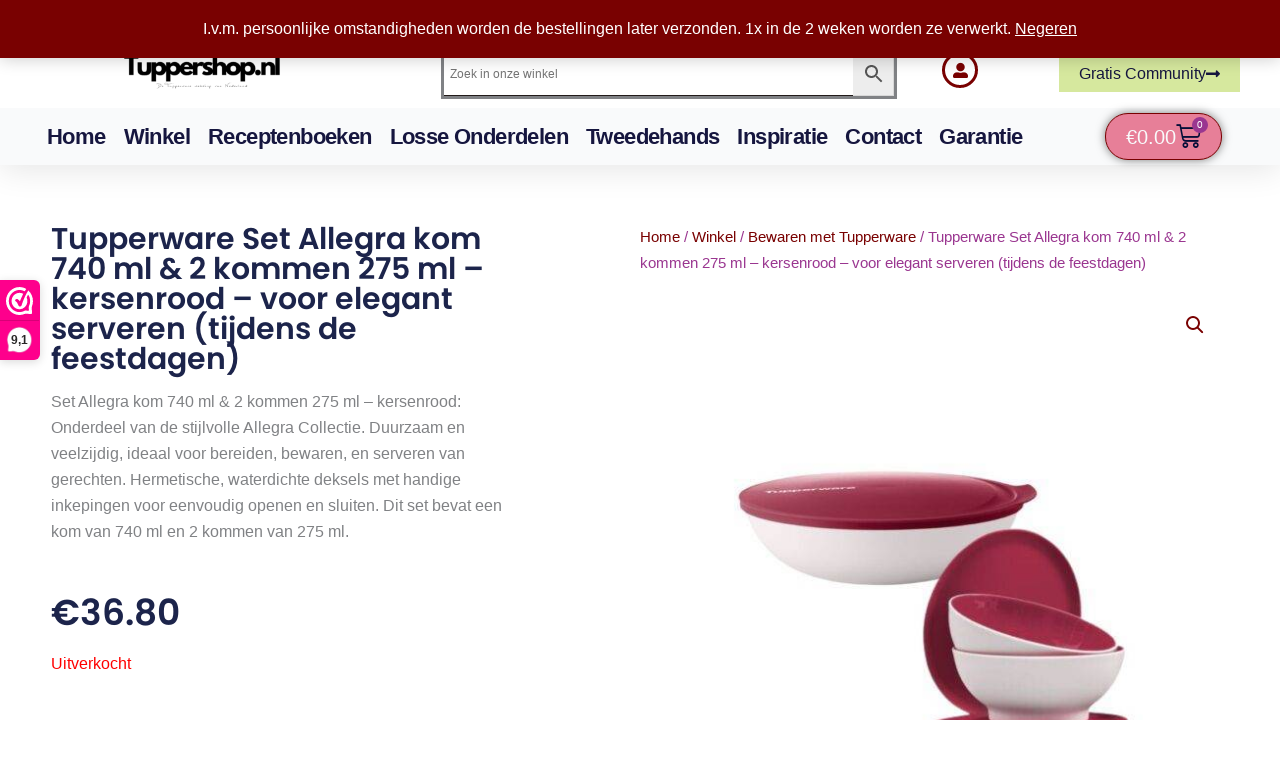

--- FILE ---
content_type: text/html; charset=UTF-8
request_url: https://tuppershop.nl/set-allegra-kom-740-ml-2-kommen-275-ml-kersenrood/
body_size: 98434
content:
<!DOCTYPE html>
<html lang="nl-NL" prefix="og: https://ogp.me/ns#">
<head>
<meta charset="UTF-8">
<meta name="viewport" content="width=device-width, initial-scale=1">
	<link rel="profile" href="https://gmpg.org/xfn/11"> 
	<script type="text/javascript">
	window.dataLayer = window.dataLayer || [];

	function gtag() {
		dataLayer.push(arguments);
	}

	gtag("consent", "default", {
		ad_personalization: "denied",
		ad_storage: "denied",
		ad_user_data: "denied",
		analytics_storage: "denied",
		functionality_storage: "denied",
		personalization_storage: "denied",
		security_storage: "granted",
		wait_for_update: 500,
	});
	gtag("set", "ads_data_redaction", true);
	</script>

            <script data-no-defer="1" data-ezscrex="false" data-cfasync="false" data-pagespeed-no-defer data-cookieconsent="ignore">
                var ctPublicFunctions = {"_ajax_nonce":"dba168b336","_rest_nonce":"d5a50c9f2e","_ajax_url":"\/wp-admin\/admin-ajax.php","_rest_url":"https:\/\/tuppershop.nl\/wp-json\/","data__cookies_type":"none","data__ajax_type":"rest","data__bot_detector_enabled":"1","data__frontend_data_log_enabled":1,"cookiePrefix":"","wprocket_detected":true,"host_url":"tuppershop.nl","text__ee_click_to_select":"Klik om de hele gegevens te selecteren","text__ee_original_email":"De volledige tekst is","text__ee_got_it":"Duidelijk","text__ee_blocked":"Geblokkeerd","text__ee_cannot_connect":"Kan geen verbinding maken","text__ee_cannot_decode":"Kan e-mail niet decoderen. Onbekende reden","text__ee_email_decoder":"Cleantalk e-mail decoder","text__ee_wait_for_decoding":"De magie is onderweg!","text__ee_decoding_process":"Wacht een paar seconden terwijl we de contactgegevens decoderen."}
            </script>
        
            <script data-no-defer="1" data-ezscrex="false" data-cfasync="false" data-pagespeed-no-defer data-cookieconsent="ignore">
                var ctPublic = {"_ajax_nonce":"dba168b336","settings__forms__check_internal":"0","settings__forms__check_external":"0","settings__forms__force_protection":"0","settings__forms__search_test":"1","settings__forms__wc_add_to_cart":"0","settings__data__bot_detector_enabled":"1","settings__sfw__anti_crawler":0,"blog_home":"https:\/\/tuppershop.nl\/","pixel__setting":"3","pixel__enabled":true,"pixel__url":null,"data__email_check_before_post":"1","data__email_check_exist_post":"0","data__cookies_type":"none","data__key_is_ok":true,"data__visible_fields_required":true,"wl_brandname":"Anti-Spam by CleanTalk","wl_brandname_short":"CleanTalk","ct_checkjs_key":"2dd29baf2d805430f69193c1949aa5ad1b10e829fd08632d7afed134f44737bc","emailEncoderPassKey":"e6351c489482589855d9fdc4739e6d50","bot_detector_forms_excluded":"W10=","advancedCacheExists":true,"varnishCacheExists":false,"wc_ajax_add_to_cart":true}
            </script>
        
<!-- Search Engine Optimization door Rank Math PRO - https://rankmath.com/ -->
<title>Set Allegra kom 740 ml &amp; 2 kommen 275 ml - kersenrood kopen bij Tuppershop.nl</title>
<meta name="description" content="Set Allegra kom 740 ml &amp; 2 kommen 275 ml - kersenrood: Onderdeel van de stijlvolle Allegra Collectie. Bestel voor duurzaam en veelzijdig gebruik, ideaal voor bereiden, bewaren, en serveren van gerechten."/>
<meta name="robots" content="follow, index, max-snippet:-1, max-video-preview:-1, max-image-preview:large"/>
<link rel="canonical" href="https://tuppershop.nl/set-allegra-kom-740-ml-2-kommen-275-ml-kersenrood/" />
<meta property="og:locale" content="nl_NL" />
<meta property="og:type" content="product" />
<meta property="og:title" content="Set Allegra kom 740 ml &amp; 2 kommen 275 ml - kersenrood kopen bij Tuppershop.nl" />
<meta property="og:description" content="Set Allegra kom 740 ml &amp; 2 kommen 275 ml - kersenrood: Onderdeel van de stijlvolle Allegra Collectie. Bestel voor duurzaam en veelzijdig gebruik, ideaal voor bereiden, bewaren, en serveren van gerechten." />
<meta property="og:url" content="https://tuppershop.nl/set-allegra-kom-740-ml-2-kommen-275-ml-kersenrood/" />
<meta property="og:site_name" content="Tupperware kopen in Nederland met de Tupperware garantie | Tuppershop.nl" />
<meta property="og:updated_time" content="2025-01-23T21:55:48+00:00" />
<meta property="fb:admins" content="101659211856196" />
<meta property="og:image" content="https://tuppershop.nl/wp-content/uploads/2023/11/Set-Allegra-kom-740-ml-2-kommen-275-ml-Bordeaux.jpg" />
<meta property="og:image:secure_url" content="https://tuppershop.nl/wp-content/uploads/2023/11/Set-Allegra-kom-740-ml-2-kommen-275-ml-Bordeaux.jpg" />
<meta property="og:image:width" content="1080" />
<meta property="og:image:height" content="1080" />
<meta property="og:image:alt" content="Set Allegra kom 740 ml &amp; 2 kommen 275 ml - kersenrood" />
<meta property="og:image:type" content="image/jpeg" />
<meta property="product:price:amount" content="36.80" />
<meta property="product:price:currency" content="EUR" />
<meta property="product:retailer_item_id" content="3852367" />
<meta name="twitter:card" content="summary_large_image" />
<meta name="twitter:title" content="Set Allegra kom 740 ml &amp; 2 kommen 275 ml - kersenrood kopen bij Tuppershop.nl" />
<meta name="twitter:description" content="Set Allegra kom 740 ml &amp; 2 kommen 275 ml - kersenrood: Onderdeel van de stijlvolle Allegra Collectie. Bestel voor duurzaam en veelzijdig gebruik, ideaal voor bereiden, bewaren, en serveren van gerechten." />
<meta name="twitter:image" content="https://tuppershop.nl/wp-content/uploads/2023/11/Set-Allegra-kom-740-ml-2-kommen-275-ml-Bordeaux.jpg" />
<meta name="twitter:label1" content="Prijs" />
<meta name="twitter:data1" content="&euro;36.80" />
<meta name="twitter:label2" content="Beschikbaarheid" />
<meta name="twitter:data2" content="Uitverkocht" />
<script type="application/ld+json" class="rank-math-schema-pro">{"@context":"https://schema.org","@graph":[{"@type":"Place","@id":"https://tuppershop.nl/#place","geo":{"@type":"GeoCoordinates","latitude":"51.69670137183107","longitude":" 5.225457026121626"},"hasMap":"https://www.google.com/maps/search/?api=1&amp;query=51.69670137183107, 5.225457026121626","address":{"@type":"PostalAddress","streetAddress":"Pastoor van Akenstraat 24","postalCode":"5251 BE","addressCountry":"Vlijmen"}},{"@type":"Organization","@id":"https://tuppershop.nl/#organization","name":"Tuppershop.nl","url":"https://tuppershop.nl","sameAs":["https://www.facebook.com/profile.php?id=100065170374259"],"email":"info@tuppershop.nl","address":{"@type":"PostalAddress","streetAddress":"Pastoor van Akenstraat 24","postalCode":"5251 BE","addressCountry":"Vlijmen"},"logo":{"@type":"ImageObject","@id":"https://tuppershop.nl/#logo","url":"https://tuppershop.nl/wp-content/uploads/2023/09/Kopie-van-Tuppershop-logo-2000-x-1000-px.png","contentUrl":"https://tuppershop.nl/wp-content/uploads/2023/09/Kopie-van-Tuppershop-logo-2000-x-1000-px.png","caption":"Tupperware kopen in Nederland met de Tupperware garantie | Tuppershop.nl","inLanguage":"nl-NL","width":"2000","height":"1000"},"contactPoint":[{"@type":"ContactPoint","telephone":"+31-613857898","contactType":"customer support"}],"description":"Tuppershop.nl is de webshop in Nederland waar je Tupperware producten kan kopen met de Tupperware garantie en waar je gebruik kan maken van de garantie aanvraag. Tupperware producten zijn innovatief, duurzaam en kwalitatief. Dragen bij aan een duurzame levensstijl, ondersteunen bij het verminderen van afval en voedselverspilling.","vatID":"NL002272975B16","legalName":"Elisabethsfavorieten","foundingDate":"Juni 2018","location":{"@id":"https://tuppershop.nl/#place"}},{"@type":"WebSite","@id":"https://tuppershop.nl/#website","url":"https://tuppershop.nl","name":"Tupperware kopen in Nederland met de Tupperware garantie | Tuppershop.nl","alternateName":"Verkoop van nieuwe en tweedehands Tupperware producten in Nederland","publisher":{"@id":"https://tuppershop.nl/#organization"},"inLanguage":"nl-NL"},{"@type":"ImageObject","@id":"https://tuppershop.nl/wp-content/uploads/2023/11/Set-Allegra-kom-740-ml-2-kommen-275-ml-Bordeaux.jpg","url":"https://tuppershop.nl/wp-content/uploads/2023/11/Set-Allegra-kom-740-ml-2-kommen-275-ml-Bordeaux.jpg","width":"1080","height":"1080","caption":"Set Allegra kom 740 ml &amp; 2 kommen 275 ml - kersenrood","inLanguage":"nl-NL"},{"@type":"BreadcrumbList","@id":"https://tuppershop.nl/set-allegra-kom-740-ml-2-kommen-275-ml-kersenrood/#breadcrumb","itemListElement":[{"@type":"ListItem","position":"1","item":{"@id":"https://tuppershop.nl","name":"Home"}},{"@type":"ListItem","position":"2","item":{"@id":"https://tuppershop.nl/winkel/","name":"Winkel"}},{"@type":"ListItem","position":"3","item":{"@id":"https://tuppershop.nl/product-category/bewaren/","name":"Bewaren met Tupperware"}},{"@type":"ListItem","position":"4","item":{"@id":"https://tuppershop.nl/set-allegra-kom-740-ml-2-kommen-275-ml-kersenrood/","name":"Tupperware Set Allegra kom 740 ml &#038; 2 kommen 275 ml &#8211; kersenrood &#8211; voor elegant serveren (tijdens de feestdagen)"}}]},{"@type":"ItemPage","@id":"https://tuppershop.nl/set-allegra-kom-740-ml-2-kommen-275-ml-kersenrood/#webpage","url":"https://tuppershop.nl/set-allegra-kom-740-ml-2-kommen-275-ml-kersenrood/","name":"Set Allegra kom 740 ml &amp; 2 kommen 275 ml - kersenrood kopen bij Tuppershop.nl","datePublished":"2023-11-04T20:58:27+00:00","dateModified":"2025-01-23T21:55:48+00:00","isPartOf":{"@id":"https://tuppershop.nl/#website"},"primaryImageOfPage":{"@id":"https://tuppershop.nl/wp-content/uploads/2023/11/Set-Allegra-kom-740-ml-2-kommen-275-ml-Bordeaux.jpg"},"inLanguage":"nl-NL","breadcrumb":{"@id":"https://tuppershop.nl/set-allegra-kom-740-ml-2-kommen-275-ml-kersenrood/#breadcrumb"}},{"@type":"Product","name":"Set Allegra kom 740 ml &amp; 2 kommen 275 ml - kersenrood kopen bij Tuppershop.nl","description":"Set Allegra kom 740 ml &amp; 2 kommen 275 ml - kersenrood: Onderdeel van de stijlvolle Allegra Collectie. Bestel voor duurzaam en veelzijdig gebruik, ideaal voor bereiden, bewaren, en serveren van gerechten.","sku":"3852367","category":"Bewaren met Tupperware","mainEntityOfPage":{"@id":"https://tuppershop.nl/set-allegra-kom-740-ml-2-kommen-275-ml-kersenrood/#webpage"},"image":[{"@type":"ImageObject","url":"https://tuppershop.nl/wp-content/uploads/2023/11/Set-Allegra-kom-740-ml-2-kommen-275-ml-Bordeaux.jpg","height":"1080","width":"1080"},{"@type":"ImageObject","url":"https://tuppershop.nl/wp-content/uploads/2023/11/Allegra-set-bordeaux-2.jpg","height":"1320","width":"2003"},{"@type":"ImageObject","url":"https://tuppershop.nl/wp-content/uploads/2023/11/Allegra-set-bordeaux.jpg","height":"1320","width":"1980"}],"offers":{"@type":"Offer","price":"36.80","priceCurrency":"EUR","priceValidUntil":"2027-12-31","availability":"http://schema.org/OutOfStock","itemCondition":"NewCondition","url":"https://tuppershop.nl/set-allegra-kom-740-ml-2-kommen-275-ml-kersenrood/","seller":{"@type":"Organization","@id":"https://tuppershop.nl/","name":"Tupperware kopen in Nederland met de Tupperware garantie | Tuppershop.nl","url":"https://tuppershop.nl","logo":"https://tuppershop.nl/wp-content/uploads/2023/09/Kopie-van-Tuppershop-logo-2000-x-1000-px.png"},"priceSpecification":{"price":"36.80","priceCurrency":"EUR","valueAddedTaxIncluded":"true"}},"@id":"https://tuppershop.nl/set-allegra-kom-740-ml-2-kommen-275-ml-kersenrood/#richSnippet"}]}</script>
<!-- /Rank Math WordPress SEO plugin -->

<link rel='dns-prefetch' href='//fd.cleantalk.org' />
<link rel='dns-prefetch' href='//assets.pinterest.com' />
<link rel='dns-prefetch' href='//capi-automation.s3.us-east-2.amazonaws.com' />

<link rel="alternate" type="application/rss+xml" title="Tupperware kopen in Nederland | Tuppershop.nl &raquo; feed" href="https://tuppershop.nl/feed/" />
<link rel="alternate" type="application/rss+xml" title="Tupperware kopen in Nederland | Tuppershop.nl &raquo; reacties feed" href="https://tuppershop.nl/comments/feed/" />
<link rel="alternate" title="oEmbed (JSON)" type="application/json+oembed" href="https://tuppershop.nl/wp-json/oembed/1.0/embed?url=https%3A%2F%2Ftuppershop.nl%2Fset-allegra-kom-740-ml-2-kommen-275-ml-kersenrood%2F" />
<link rel="alternate" title="oEmbed (XML)" type="text/xml+oembed" href="https://tuppershop.nl/wp-json/oembed/1.0/embed?url=https%3A%2F%2Ftuppershop.nl%2Fset-allegra-kom-740-ml-2-kommen-275-ml-kersenrood%2F&#038;format=xml" />
<script>(()=>{"use strict";const e=[400,500,600,700,800,900],t=e=>`wprm-min-${e}`,n=e=>`wprm-max-${e}`,s=new Set,o="ResizeObserver"in window,r=o?new ResizeObserver((e=>{for(const t of e)c(t.target)})):null,i=.5/(window.devicePixelRatio||1);function c(s){const o=s.getBoundingClientRect().width||0;for(let r=0;r<e.length;r++){const c=e[r],a=o<=c+i;o>c+i?s.classList.add(t(c)):s.classList.remove(t(c)),a?s.classList.add(n(c)):s.classList.remove(n(c))}}function a(e){s.has(e)||(s.add(e),r&&r.observe(e),c(e))}!function(e=document){e.querySelectorAll(".wprm-recipe").forEach(a)}();if(new MutationObserver((e=>{for(const t of e)for(const e of t.addedNodes)e instanceof Element&&(e.matches?.(".wprm-recipe")&&a(e),e.querySelectorAll?.(".wprm-recipe").forEach(a))})).observe(document.documentElement,{childList:!0,subtree:!0}),!o){let e=0;addEventListener("resize",(()=>{e&&cancelAnimationFrame(e),e=requestAnimationFrame((()=>s.forEach(c)))}),{passive:!0})}})();</script><style id='wp-img-auto-sizes-contain-inline-css'>
img:is([sizes=auto i],[sizes^="auto," i]){contain-intrinsic-size:3000px 1500px}
/*# sourceURL=wp-img-auto-sizes-contain-inline-css */
</style>
<link rel='stylesheet' id='woosb-blocks-css' href='https://tuppershop.nl/wp-content/plugins/woo-product-bundle/assets/css/blocks.css?ver=8.4.4' media='all' />
<link rel='stylesheet' id='wprm-public-css' href='https://tuppershop.nl/wp-content/plugins/wp-recipe-maker/dist/public-modern.css?ver=10.3.2' media='all' />
<link rel='stylesheet' id='astra-theme-css-css' href='https://tuppershop.nl/wp-content/themes/astra/assets/css/minified/main.min.css?ver=4.12.1' media='all' />
<style id='astra-theme-css-inline-css'>
:root{--ast-post-nav-space:0;--ast-container-default-xlg-padding:3em;--ast-container-default-lg-padding:3em;--ast-container-default-slg-padding:2em;--ast-container-default-md-padding:3em;--ast-container-default-sm-padding:3em;--ast-container-default-xs-padding:2.4em;--ast-container-default-xxs-padding:1.8em;--ast-code-block-background:#ECEFF3;--ast-comment-inputs-background:#F9FAFB;--ast-normal-container-width:1425px;--ast-narrow-container-width:1000px;--ast-blog-title-font-weight:normal;--ast-blog-meta-weight:inherit;--ast-global-color-primary:var(--ast-global-color-5);--ast-global-color-secondary:var(--ast-global-color-4);--ast-global-color-alternate-background:var(--ast-global-color-7);--ast-global-color-subtle-background:var(--ast-global-color-6);--ast-bg-style-guide:var( --ast-global-color-secondary,--ast-global-color-5 );--ast-shadow-style-guide:0px 0px 4px 0 #00000057;--ast-global-dark-bg-style:#fff;--ast-global-dark-lfs:#fbfbfb;--ast-widget-bg-color:#fafafa;--ast-wc-container-head-bg-color:#fbfbfb;--ast-title-layout-bg:#eeeeee;--ast-search-border-color:#e7e7e7;--ast-lifter-hover-bg:#e6e6e6;--ast-gallery-block-color:#000;--srfm-color-input-label:var(--ast-global-color-2);}html{font-size:100%;}a{color:#6c0361;}a:hover,a:focus{color:var(--ast-global-color-2);}body,button,input,select,textarea,.ast-button,.ast-custom-button{font-family:-apple-system,BlinkMacSystemFont,Segoe UI,Roboto,Oxygen-Sans,Ubuntu,Cantarell,Helvetica Neue,sans-serif;font-weight:400;font-size:16px;font-size:1rem;line-height:var(--ast-body-line-height,1.65em);}blockquote{color:var(--ast-global-color-3);}p,.entry-content p{margin-bottom:3em;}h1,h2,h3,h4,h5,h6,.entry-content :where(h1,h2,h3,h4,h5,h6),.site-title,.site-title a{font-weight:600;}.ast-site-identity .site-title a{color:var(--ast-global-color-2);}.site-title{font-size:26px;font-size:1.625rem;display:none;}header .custom-logo-link img{max-width:402px;width:402px;}.astra-logo-svg{width:402px;}.site-header .site-description{font-size:15px;font-size:0.9375rem;display:none;}.entry-title{font-size:34px;font-size:2.125rem;}.archive .ast-article-post .ast-article-inner,.blog .ast-article-post .ast-article-inner,.archive .ast-article-post .ast-article-inner:hover,.blog .ast-article-post .ast-article-inner:hover{overflow:hidden;}h1,.entry-content :where(h1){font-size:40px;font-size:2.5rem;font-weight:600;line-height:1.4em;}h2,.entry-content :where(h2){font-size:32px;font-size:2rem;font-weight:600;line-height:1.3em;}h3,.entry-content :where(h3){font-size:26px;font-size:1.625rem;font-weight:600;line-height:1.3em;}h4,.entry-content :where(h4){font-size:24px;font-size:1.5rem;line-height:1.2em;font-weight:600;}h5,.entry-content :where(h5){font-size:20px;font-size:1.25rem;line-height:1.2em;font-weight:600;}h6,.entry-content :where(h6){font-size:16px;font-size:1rem;line-height:1.25em;font-weight:600;}::selection{background-color:var(--ast-global-color-0);color:#000000;}body,h1,h2,h3,h4,h5,h6,.entry-title a,.entry-content :where(h1,h2,h3,h4,h5,h6){color:var(--ast-global-color-3);}.tagcloud a:hover,.tagcloud a:focus,.tagcloud a.current-item{color:#ffffff;border-color:#6c0361;background-color:#6c0361;}input:focus,input[type="text"]:focus,input[type="email"]:focus,input[type="url"]:focus,input[type="password"]:focus,input[type="reset"]:focus,input[type="search"]:focus,textarea:focus{border-color:#6c0361;}input[type="radio"]:checked,input[type=reset],input[type="checkbox"]:checked,input[type="checkbox"]:hover:checked,input[type="checkbox"]:focus:checked,input[type=range]::-webkit-slider-thumb{border-color:#6c0361;background-color:#6c0361;box-shadow:none;}.site-footer a:hover + .post-count,.site-footer a:focus + .post-count{background:#6c0361;border-color:#6c0361;}.single .nav-links .nav-previous,.single .nav-links .nav-next{color:#6c0361;}.entry-meta,.entry-meta *{line-height:1.45;color:#6c0361;}.entry-meta a:not(.ast-button):hover,.entry-meta a:not(.ast-button):hover *,.entry-meta a:not(.ast-button):focus,.entry-meta a:not(.ast-button):focus *,.page-links > .page-link,.page-links .page-link:hover,.post-navigation a:hover{color:var(--ast-global-color-2);}#cat option,.secondary .calendar_wrap thead a,.secondary .calendar_wrap thead a:visited{color:#6c0361;}.secondary .calendar_wrap #today,.ast-progress-val span{background:#6c0361;}.secondary a:hover + .post-count,.secondary a:focus + .post-count{background:#6c0361;border-color:#6c0361;}.calendar_wrap #today > a{color:#ffffff;}.page-links .page-link,.single .post-navigation a{color:#6c0361;}.ast-search-menu-icon .search-form button.search-submit{padding:0 4px;}.ast-search-menu-icon form.search-form{padding-right:0;}.ast-search-menu-icon.slide-search input.search-field{width:0;}.ast-header-search .ast-search-menu-icon.ast-dropdown-active .search-form,.ast-header-search .ast-search-menu-icon.ast-dropdown-active .search-field:focus{transition:all 0.2s;}.search-form input.search-field:focus{outline:none;}.ast-archive-title{color:var(--ast-global-color-2);}.widget-title,.widget .wp-block-heading{font-size:22px;font-size:1.375rem;color:var(--ast-global-color-2);}.single .ast-author-details .author-title{color:var(--ast-global-color-2);}.ast-single-post .entry-content a,.ast-comment-content a:not(.ast-comment-edit-reply-wrap a),.woocommerce-js .woocommerce-product-details__short-description a{text-decoration:underline;}.ast-single-post .wp-block-button .wp-block-button__link,.ast-single-post .elementor-widget-button .elementor-button,.ast-single-post .entry-content .uagb-tab a,.ast-single-post .entry-content .uagb-ifb-cta a,.ast-single-post .entry-content .wp-block-uagb-buttons a,.ast-single-post .entry-content .uabb-module-content a,.ast-single-post .entry-content .uagb-post-grid a,.ast-single-post .entry-content .uagb-timeline a,.ast-single-post .entry-content .uagb-toc__wrap a,.ast-single-post .entry-content .uagb-taxomony-box a,.ast-single-post .entry-content .woocommerce a,.entry-content .wp-block-latest-posts > li > a,.ast-single-post .entry-content .wp-block-file__button,a.ast-post-filter-single,.ast-single-post .wp-block-buttons .wp-block-button.is-style-outline .wp-block-button__link,.ast-single-post .ast-comment-content .comment-reply-link,.ast-single-post .ast-comment-content .comment-edit-link,.entry-content [CLASS*="wc-block"] .wc-block-components-button,.entry-content [CLASS*="wc-block"] .wc-block-components-totals-coupon-link,.entry-content [CLASS*="wc-block"] .wc-block-components-product-name{text-decoration:none;}.ast-search-menu-icon.slide-search a:focus-visible:focus-visible,.astra-search-icon:focus-visible,#close:focus-visible,a:focus-visible,.ast-menu-toggle:focus-visible,.site .skip-link:focus-visible,.wp-block-loginout input:focus-visible,.wp-block-search.wp-block-search__button-inside .wp-block-search__inside-wrapper,.ast-header-navigation-arrow:focus-visible,.woocommerce .wc-proceed-to-checkout > .checkout-button:focus-visible,.woocommerce .woocommerce-MyAccount-navigation ul li a:focus-visible,.ast-orders-table__row .ast-orders-table__cell:focus-visible,.woocommerce .woocommerce-order-details .order-again > .button:focus-visible,.woocommerce .woocommerce-message a.button.wc-forward:focus-visible,.woocommerce #minus_qty:focus-visible,.woocommerce #plus_qty:focus-visible,a#ast-apply-coupon:focus-visible,.woocommerce .woocommerce-info a:focus-visible,.woocommerce .astra-shop-summary-wrap a:focus-visible,.woocommerce a.wc-forward:focus-visible,#ast-apply-coupon:focus-visible,.woocommerce-js .woocommerce-mini-cart-item a.remove:focus-visible,#close:focus-visible,.button.search-submit:focus-visible,#search_submit:focus,.normal-search:focus-visible,.ast-header-account-wrap:focus-visible,.woocommerce .ast-on-card-button.ast-quick-view-trigger:focus,.astra-cart-drawer-close:focus,.ast-single-variation:focus,.ast-woocommerce-product-gallery__image:focus,.ast-button:focus,.woocommerce-product-gallery--with-images [data-controls="prev"]:focus-visible,.woocommerce-product-gallery--with-images [data-controls="next"]:focus-visible,.ast-builder-button-wrap:has(.ast-custom-button-link:focus),.ast-builder-button-wrap .ast-custom-button-link:focus{outline-style:dotted;outline-color:inherit;outline-width:thin;}input:focus,input[type="text"]:focus,input[type="email"]:focus,input[type="url"]:focus,input[type="password"]:focus,input[type="reset"]:focus,input[type="search"]:focus,input[type="number"]:focus,textarea:focus,.wp-block-search__input:focus,[data-section="section-header-mobile-trigger"] .ast-button-wrap .ast-mobile-menu-trigger-minimal:focus,.ast-mobile-popup-drawer.active .menu-toggle-close:focus,.woocommerce-ordering select.orderby:focus,#ast-scroll-top:focus,#coupon_code:focus,.woocommerce-page #comment:focus,.woocommerce #reviews #respond input#submit:focus,.woocommerce a.add_to_cart_button:focus,.woocommerce .button.single_add_to_cart_button:focus,.woocommerce .woocommerce-cart-form button:focus,.woocommerce .woocommerce-cart-form__cart-item .quantity .qty:focus,.woocommerce .woocommerce-billing-fields .woocommerce-billing-fields__field-wrapper .woocommerce-input-wrapper > .input-text:focus,.woocommerce #order_comments:focus,.woocommerce #place_order:focus,.woocommerce .woocommerce-address-fields .woocommerce-address-fields__field-wrapper .woocommerce-input-wrapper > .input-text:focus,.woocommerce .woocommerce-MyAccount-content form button:focus,.woocommerce .woocommerce-MyAccount-content .woocommerce-EditAccountForm .woocommerce-form-row .woocommerce-Input.input-text:focus,.woocommerce .ast-woocommerce-container .woocommerce-pagination ul.page-numbers li a:focus,body #content .woocommerce form .form-row .select2-container--default .select2-selection--single:focus,#ast-coupon-code:focus,.woocommerce.woocommerce-js .quantity input[type=number]:focus,.woocommerce-js .woocommerce-mini-cart-item .quantity input[type=number]:focus,.woocommerce p#ast-coupon-trigger:focus{border-style:dotted;border-color:inherit;border-width:thin;}input{outline:none;}.woocommerce-js input[type=text]:focus,.woocommerce-js input[type=email]:focus,.woocommerce-js textarea:focus,input[type=number]:focus,.comments-area textarea#comment:focus,.comments-area textarea#comment:active,.comments-area .ast-comment-formwrap input[type="text"]:focus,.comments-area .ast-comment-formwrap input[type="text"]:active{outline-style:unset;outline-color:inherit;outline-width:thin;}.site-logo-img img{ transition:all 0.2s linear;}body .ast-oembed-container *{position:absolute;top:0;width:100%;height:100%;left:0;}body .wp-block-embed-pocket-casts .ast-oembed-container *{position:unset;}.ast-single-post-featured-section + article {margin-top: 2em;}.site-content .ast-single-post-featured-section img {width: 100%;overflow: hidden;object-fit: cover;}.site > .ast-single-related-posts-container {margin-top: 0;}@media (min-width: 922px) {.ast-desktop .ast-container--narrow {max-width: var(--ast-narrow-container-width);margin: 0 auto;}}.ast-page-builder-template .hentry {margin: 0;}.ast-page-builder-template .site-content > .ast-container {max-width: 100%;padding: 0;}.ast-page-builder-template .site .site-content #primary {padding: 0;margin: 0;}.ast-page-builder-template .no-results {text-align: center;margin: 4em auto;}.ast-page-builder-template .ast-pagination {padding: 2em;}.ast-page-builder-template .entry-header.ast-no-title.ast-no-thumbnail {margin-top: 0;}.ast-page-builder-template .entry-header.ast-header-without-markup {margin-top: 0;margin-bottom: 0;}.ast-page-builder-template .entry-header.ast-no-title.ast-no-meta {margin-bottom: 0;}.ast-page-builder-template.single .post-navigation {padding-bottom: 2em;}.ast-page-builder-template.single-post .site-content > .ast-container {max-width: 100%;}.ast-page-builder-template .entry-header {margin-top: 2em;margin-left: auto;margin-right: auto;}.ast-single-post.ast-page-builder-template .site-main > article,.woocommerce.ast-page-builder-template .site-main {padding-top: 2em;padding-left: 20px;padding-right: 20px;}.ast-page-builder-template .ast-archive-description {margin: 2em auto 0;padding-left: 20px;padding-right: 20px;}.ast-page-builder-template .ast-row {margin-left: 0;margin-right: 0;}.single.ast-page-builder-template .entry-header + .entry-content,.single.ast-page-builder-template .ast-single-entry-banner + .site-content article .entry-content {margin-bottom: 2em;}@media(min-width: 921px) {.ast-page-builder-template.archive.ast-right-sidebar .ast-row article,.ast-page-builder-template.archive.ast-left-sidebar .ast-row article {padding-left: 0;padding-right: 0;}}@media (max-width:921.9px){#ast-desktop-header{display:none;}}@media (min-width:922px){#ast-mobile-header{display:none;}}.ast-site-header-cart .cart-container,.ast-edd-site-header-cart .ast-edd-cart-container {transition: all 0.2s linear;}.ast-site-header-cart .ast-woo-header-cart-info-wrap,.ast-edd-site-header-cart .ast-edd-header-cart-info-wrap {padding: 0 6px 0 2px;font-weight: 600;line-height: 2.7;display: inline-block;}.ast-site-header-cart i.astra-icon {font-size: 20px;font-size: 1.3em;font-style: normal;font-weight: normal;position: relative;padding: 0 2px;}.ast-site-header-cart i.astra-icon.no-cart-total:after,.ast-header-break-point.ast-header-custom-item-outside .ast-edd-header-cart-info-wrap,.ast-header-break-point.ast-header-custom-item-outside .ast-woo-header-cart-info-wrap {display: none;}.ast-site-header-cart.ast-menu-cart-fill i.astra-icon,.ast-edd-site-header-cart.ast-edd-menu-cart-fill span.astra-icon {font-size: 1.1em;}.astra-cart-drawer {position: fixed;display: block;visibility: hidden;overflow: auto;-webkit-overflow-scrolling: touch;z-index: 10000;background-color: var(--ast-global-color-primary,var(--ast-global-color-5));transform: translate3d(0,0,0);opacity: 0;will-change: transform;transition: 0.25s ease;}.woocommerce-mini-cart {position: relative;}.woocommerce-mini-cart::before {content: "";transition: .3s;}.woocommerce-mini-cart.ajax-mini-cart-qty-loading::before {position: absolute;top: 0;left: 0;right: 0;width: 100%;height: 100%;z-index: 5;background-color: var(--ast-global-color-primary,var(--ast-global-color-5));opacity: .5;}.astra-cart-drawer {width: 460px;height: 100%;left: 100%;top: 0px;opacity: 1;transform: translate3d(0%,0,0);}.astra-cart-drawer .astra-cart-drawer-header {position: absolute;width: 100%;text-align: left;text-transform: inherit;font-weight: 500;border-bottom: 1px solid var(--ast-border-color);padding: 1.34em;line-height: 1;z-index: 1;max-height: 3.5em;}.astra-cart-drawer .astra-cart-drawer-header .astra-cart-drawer-title {color: var(--ast-global-color-2);}.astra-cart-drawer .astra-cart-drawer-close .ast-close-svg {width: 22px;height: 22px;}.astra-cart-drawer .astra-cart-drawer-content,.astra-cart-drawer .astra-cart-drawer-content .widget_shopping_cart,.astra-cart-drawer .astra-cart-drawer-content .widget_shopping_cart_content {height: 100%;}.astra-cart-drawer .astra-cart-drawer-content {padding-top: 3.5em;}.astra-cart-drawer .ast-mini-cart-price-wrap .multiply-symbol{padding: 0 0.5em;}.astra-cart-drawer .astra-cart-drawer-content .woocommerce-mini-cart-item .ast-mini-cart-price-wrap {float: right;margin-top: 0.5em;max-width: 50%;}.astra-cart-drawer .astra-cart-drawer-content .woocommerce-mini-cart-item .variation {margin-top: 0.5em;margin-bottom: 0.5em;}.astra-cart-drawer .astra-cart-drawer-content .woocommerce-mini-cart-item .variation dt {font-weight: 500;}.astra-cart-drawer .astra-cart-drawer-content .widget_shopping_cart_content {display: flex;flex-direction: column;overflow: hidden;}.astra-cart-drawer .astra-cart-drawer-content .widget_shopping_cart_content ul li {min-height: 60px;}.woocommerce-js .astra-cart-drawer .astra-cart-drawer-content .woocommerce-mini-cart__total {display: flex;justify-content: space-between;padding: 0.7em 1.34em;margin-bottom: 0;}.woocommerce-js .astra-cart-drawer .astra-cart-drawer-content .woocommerce-mini-cart__total strong,.woocommerce-js .astra-cart-drawer .astra-cart-drawer-content .woocommerce-mini-cart__total .amount {width: 50%;}.astra-cart-drawer .astra-cart-drawer-content .woocommerce-mini-cart {padding: 1.3em;flex: 1;overflow: auto;}.astra-cart-drawer .astra-cart-drawer-content .woocommerce-mini-cart a.remove {width: 20px;height: 20px;line-height: 16px;}.astra-cart-drawer .astra-cart-drawer-content .woocommerce-mini-cart__total {padding: 1em 1.5em;margin: 0;text-align: center;}.astra-cart-drawer .astra-cart-drawer-content .woocommerce-mini-cart__buttons {padding: 1.34em;text-align: center;margin-bottom: 0;}.astra-cart-drawer .astra-cart-drawer-content .woocommerce-mini-cart__buttons .button.checkout {margin-right: 0;}.astra-cart-drawer .astra-cart-drawer-content .woocommerce-mini-cart__buttons a{width: 100%;}.woocommerce-js .astra-cart-drawer .astra-cart-drawer-content .woocommerce-mini-cart__buttons a:nth-last-child(1) {margin-bottom: 0;}.astra-cart-drawer .astra-cart-drawer-content .edd-cart-item {padding: .5em 2.6em .5em 1.5em;}.astra-cart-drawer .astra-cart-drawer-content .edd-cart-item .edd-remove-from-cart::after {width: 20px;height: 20px;line-height: 16px;}.astra-cart-drawer .astra-cart-drawer-content .edd-cart-number-of-items {padding: 1em 1.5em 1em 1.5em;margin-bottom: 0;text-align: center;}.astra-cart-drawer .astra-cart-drawer-content .edd_total {padding: .5em 1.5em;margin: 0;text-align: center;}.astra-cart-drawer .astra-cart-drawer-content .cart_item.edd_checkout {padding: 1em 1.5em 0;text-align: center;margin-top: 0;}.astra-cart-drawer .widget_shopping_cart_content > .woocommerce-mini-cart__empty-message {display: none;}.astra-cart-drawer .woocommerce-mini-cart__empty-message,.astra-cart-drawer .cart_item.empty {text-align: center;margin-top: 10px;}body.admin-bar .astra-cart-drawer {padding-top: 32px;}@media (max-width: 782px) {body.admin-bar .astra-cart-drawer {padding-top: 46px;}}.ast-mobile-cart-active body.ast-hfb-header {overflow: hidden;}.ast-mobile-cart-active .astra-mobile-cart-overlay {opacity: 1;cursor: pointer;visibility: visible;z-index: 999;}.ast-mini-cart-empty-wrap {display: flex;flex-wrap: wrap;height: 100%;align-items: flex-end;}.ast-mini-cart-empty-wrap > * {width: 100%;}.astra-cart-drawer-content .ast-mini-cart-empty {height: 100%;display: flex;flex-direction: column;justify-content: space-between;text-align: center;}.astra-cart-drawer-content .ast-mini-cart-empty .ast-mini-cart-message {display: flex;align-items: center;justify-content: center;height: 100%;padding: 1.34em;}@media (min-width: 546px) {.astra-cart-drawer .astra-cart-drawer-content.ast-large-view .woocommerce-mini-cart__buttons {display: flex;}.woocommerce-js .astra-cart-drawer .astra-cart-drawer-content.ast-large-view .woocommerce-mini-cart__buttons a,.woocommerce-js .astra-cart-drawer .astra-cart-drawer-content.ast-large-view .woocommerce-mini-cart__buttons a.checkout {margin-top: 0;margin-bottom: 0;}}.ast-site-header-cart .cart-container:focus-visible {display: inline-block;}.ast-site-header-cart i.astra-icon:after {content: attr(data-cart-total);position: absolute;font-family: -apple-system,BlinkMacSystemFont,Segoe UI,Roboto,Oxygen-Sans,Ubuntu,Cantarell,Helvetica Neue,sans-serif;font-style: normal;top: -10px;right: -12px;font-weight: bold;box-shadow: 1px 1px 3px 0px rgba(0,0,0,0.3);font-size: 11px;padding-left: 0px;padding-right: 1px;line-height: 17px;letter-spacing: -.5px;height: 18px;min-width: 18px;border-radius: 99px;text-align: center;z-index: 3;}li.woocommerce-custom-menu-item .ast-site-header-cart i.astra-icon:after,li.edd-custom-menu-item .ast-edd-site-header-cart span.astra-icon:after {padding-left: 2px;}.astra-cart-drawer .astra-cart-drawer-close {position: absolute;top: 0.5em;right: 0;border: none;margin: 0;padding: .6em 1em .4em;color: var(--ast-global-color-2);background-color: transparent;}.astra-mobile-cart-overlay {background-color: rgba(0,0,0,0.4);position: fixed;top: 0;right: 0;bottom: 0;left: 0;visibility: hidden;opacity: 0;transition: opacity 0.2s ease-in-out;}.astra-cart-drawer .astra-cart-drawer-content .edd-cart-item .edd-remove-from-cart {right: 1.2em;}.ast-header-break-point.ast-woocommerce-cart-menu.ast-hfb-header .ast-cart-menu-wrap,.ast-header-break-point.ast-hfb-header .ast-cart-menu-wrap,.ast-header-break-point .ast-edd-site-header-cart-wrap .ast-edd-cart-menu-wrap {width: auto;height: 2em;font-size: 1.4em;line-height: 2;vertical-align: middle;text-align: right;}.woocommerce-js .astra-cart-drawer .astra-cart-drawer-content .woocommerce-mini-cart__buttons .button:not(.checkout):not(.ast-continue-shopping) {margin-right: 10px;}.woocommerce-js .astra-cart-drawer .astra-cart-drawer-content .woocommerce-mini-cart__buttons .button:not(.checkout):not(.ast-continue-shopping),.ast-site-header-cart .widget_shopping_cart .buttons .button:not(.checkout),.ast-site-header-cart .ast-site-header-cart-data .ast-mini-cart-empty .woocommerce-mini-cart__buttons a.button {background-color: transparent;border-style: solid;border-width: 1px;border-color: var(--ast-global-color-0);color: var(--ast-global-color-0);}.woocommerce-js .astra-cart-drawer .astra-cart-drawer-content .woocommerce-mini-cart__buttons .button:not(.checkout):not(.ast-continue-shopping):hover,.ast-site-header-cart .widget_shopping_cart .buttons .button:not(.checkout):hover {border-color: var(--ast-global-color-1);color: var(--ast-global-color-1);}.woocommerce-js .astra-cart-drawer .astra-cart-drawer-content .woocommerce-mini-cart__buttons a.checkout {margin-left: 0;margin-top: 10px;border-style: solid;border-width: 2px;border-color: var(--ast-global-color-0);}.woocommerce-js .astra-cart-drawer .astra-cart-drawer-content .woocommerce-mini-cart__buttons a.checkout:hover {border-color: var(--ast-global-color-1);}.woocommerce-js .astra-cart-drawer .astra-cart-drawer-content .woocommerce-mini-cart__total strong{padding-right: .5em;text-align: left;font-weight: 500;}.woocommerce-js .astra-cart-drawer .astra-cart-drawer-content .woocommerce-mini-cart__total .amount{text-align: right;}.astra-cart-drawer.active {transform: translate3d(-100%,0,0);visibility: visible;}.ast-site-header-cart.ast-menu-cart-outline .ast-cart-menu-wrap,.ast-site-header-cart.ast-menu-cart-fill .ast-cart-menu-wrap,.ast-edd-site-header-cart.ast-edd-menu-cart-outline .ast-edd-cart-menu-wrap,.ast-edd-site-header-cart.ast-edd-menu-cart-fill .ast-edd-cart-menu-wrap {line-height: 1.8;}@media (max-width:921px){.astra-cart-drawer.active{width:80%;}}@media (max-width:544px){.astra-cart-drawer.active{width:100%;}}@media( max-width: 420px ) {.single .nav-links .nav-previous,.single .nav-links .nav-next {width: 100%;text-align: center;}}.wp-block-buttons.aligncenter{justify-content:center;}@media (max-width:921px){.ast-theme-transparent-header #primary,.ast-theme-transparent-header #secondary{padding:0;}}@media (max-width:921px){.ast-plain-container.ast-no-sidebar #primary{padding:0;}}.ast-plain-container.ast-no-sidebar #primary{margin-top:0;margin-bottom:0;}@media (min-width:1200px){.ast-plain-container.ast-no-sidebar #primary{margin-top:60px;margin-bottom:60px;}}.wp-block-button.is-style-outline .wp-block-button__link{border-color:var(--ast-global-color-0);border-top-width:0px;border-right-width:0px;border-bottom-width:0px;border-left-width:0px;}div.wp-block-button.is-style-outline > .wp-block-button__link:not(.has-text-color),div.wp-block-button.wp-block-button__link.is-style-outline:not(.has-text-color){color:var(--ast-global-color-0);}.wp-block-button.is-style-outline .wp-block-button__link:hover,.wp-block-buttons .wp-block-button.is-style-outline .wp-block-button__link:focus,.wp-block-buttons .wp-block-button.is-style-outline > .wp-block-button__link:not(.has-text-color):hover,.wp-block-buttons .wp-block-button.wp-block-button__link.is-style-outline:not(.has-text-color):hover{color:#ffffff;background-color:var(--ast-global-color-1);border-color:var(--ast-global-color-1);}.post-page-numbers.current .page-link,.ast-pagination .page-numbers.current{color:#000000;border-color:var(--ast-global-color-0);background-color:var(--ast-global-color-0);}.wp-block-button.is-style-outline .wp-block-button__link{border-top-width:0px;border-right-width:0px;border-bottom-width:0px;border-left-width:0px;}.wp-block-button.is-style-outline .wp-block-button__link.wp-element-button,.ast-outline-button{border-color:var(--ast-global-color-0);font-family:inherit;font-weight:500;font-size:16px;font-size:1rem;line-height:1em;}.wp-block-buttons .wp-block-button.is-style-outline > .wp-block-button__link:not(.has-text-color),.wp-block-buttons .wp-block-button.wp-block-button__link.is-style-outline:not(.has-text-color),.ast-outline-button{color:var(--ast-global-color-0);}.wp-block-button.is-style-outline .wp-block-button__link:hover,.wp-block-buttons .wp-block-button.is-style-outline .wp-block-button__link:focus,.wp-block-buttons .wp-block-button.is-style-outline > .wp-block-button__link:not(.has-text-color):hover,.wp-block-buttons .wp-block-button.wp-block-button__link.is-style-outline:not(.has-text-color):hover,.ast-outline-button:hover,.ast-outline-button:focus,.wp-block-uagb-buttons-child .uagb-buttons-repeater.ast-outline-button:hover,.wp-block-uagb-buttons-child .uagb-buttons-repeater.ast-outline-button:focus{color:#ffffff;background-color:var(--ast-global-color-1);border-color:var(--ast-global-color-1);}.wp-block-button .wp-block-button__link.wp-element-button.is-style-outline:not(.has-background),.wp-block-button.is-style-outline>.wp-block-button__link.wp-element-button:not(.has-background),.ast-outline-button{background-color:transparent;}.entry-content[data-ast-blocks-layout] > figure{margin-bottom:1em;}h1.widget-title{font-weight:600;}h2.widget-title{font-weight:600;}h3.widget-title{font-weight:600;}.elementor-widget-container .elementor-loop-container .e-loop-item[data-elementor-type="loop-item"]{width:100%;} .ast-desktop .review-count{margin-left:-40px;margin-right:auto;}#page{display:flex;flex-direction:column;min-height:100vh;}.ast-404-layout-1 h1.page-title{color:var(--ast-global-color-2);}.single .post-navigation a{line-height:1em;height:inherit;}.error-404 .page-sub-title{font-size:1.5rem;font-weight:inherit;}.search .site-content .content-area .search-form{margin-bottom:0;}#page .site-content{flex-grow:1;}.widget{margin-bottom:1.25em;}#secondary li{line-height:1.5em;}#secondary .wp-block-group h2{margin-bottom:0.7em;}#secondary h2{font-size:1.7rem;}.ast-separate-container .ast-article-post,.ast-separate-container .ast-article-single,.ast-separate-container .comment-respond{padding:3em;}.ast-separate-container .ast-article-single .ast-article-single{padding:0;}.ast-article-single .wp-block-post-template-is-layout-grid{padding-left:0;}.ast-separate-container .comments-title,.ast-narrow-container .comments-title{padding:1.5em 2em;}.ast-page-builder-template .comment-form-textarea,.ast-comment-formwrap .ast-grid-common-col{padding:0;}.ast-comment-formwrap{padding:0;display:inline-flex;column-gap:20px;width:100%;margin-left:0;margin-right:0;}.comments-area textarea#comment:focus,.comments-area textarea#comment:active,.comments-area .ast-comment-formwrap input[type="text"]:focus,.comments-area .ast-comment-formwrap input[type="text"]:active {box-shadow:none;outline:none;}.archive.ast-page-builder-template .entry-header{margin-top:2em;}.ast-page-builder-template .ast-comment-formwrap{width:100%;}.entry-title{margin-bottom:0.5em;}.ast-archive-description p{font-size:inherit;font-weight:inherit;line-height:inherit;}.ast-separate-container .ast-comment-list li.depth-1,.hentry{margin-bottom:2em;}@media (min-width:921px){.ast-left-sidebar.ast-page-builder-template #secondary,.archive.ast-right-sidebar.ast-page-builder-template .site-main{padding-left:20px;padding-right:20px;}}@media (max-width:544px){.ast-comment-formwrap.ast-row{column-gap:10px;display:inline-block;}#ast-commentform .ast-grid-common-col{position:relative;width:100%;}}@media (min-width:1201px){.ast-separate-container .ast-article-post,.ast-separate-container .ast-article-single,.ast-separate-container .ast-author-box,.ast-separate-container .ast-404-layout-1,.ast-separate-container .no-results{padding:3em;}}@media (max-width:921px){.ast-left-sidebar #content > .ast-container{display:flex;flex-direction:column-reverse;width:100%;}}@media (min-width:922px){.ast-separate-container.ast-right-sidebar #primary,.ast-separate-container.ast-left-sidebar #primary{border:0;}.search-no-results.ast-separate-container #primary{margin-bottom:4em;}}.elementor-widget-button .elementor-button{border-style:solid;text-decoration:none;border-top-width:0px;border-right-width:0px;border-left-width:0px;border-bottom-width:0px;}body .elementor-button.elementor-size-sm,body .elementor-button.elementor-size-xs,body .elementor-button.elementor-size-md,body .elementor-button.elementor-size-lg,body .elementor-button.elementor-size-xl,body .elementor-button{border-top-left-radius:30px;border-top-right-radius:30px;border-bottom-right-radius:30px;border-bottom-left-radius:30px;padding-top:10px;padding-right:20px;padding-bottom:10px;padding-left:20px;}.elementor-widget-button .elementor-button{border-color:var(--ast-global-color-0);background-color:var(--ast-global-color-0);}.elementor-widget-button .elementor-button:hover,.elementor-widget-button .elementor-button:focus{color:#ffffff;background-color:var(--ast-global-color-1);border-color:var(--ast-global-color-1);}.wp-block-button .wp-block-button__link ,.elementor-widget-button .elementor-button,.elementor-widget-button .elementor-button:visited{color:#000000;}.elementor-widget-button .elementor-button{font-weight:500;font-size:16px;font-size:1rem;line-height:1em;}body .elementor-button.elementor-size-sm,body .elementor-button.elementor-size-xs,body .elementor-button.elementor-size-md,body .elementor-button.elementor-size-lg,body .elementor-button.elementor-size-xl,body .elementor-button{font-size:16px;font-size:1rem;}.wp-block-button .wp-block-button__link:hover,.wp-block-button .wp-block-button__link:focus{color:#ffffff;background-color:var(--ast-global-color-1);border-color:var(--ast-global-color-1);}.elementor-widget-heading h1.elementor-heading-title{line-height:1.4em;}.elementor-widget-heading h2.elementor-heading-title{line-height:1.3em;}.elementor-widget-heading h3.elementor-heading-title{line-height:1.3em;}.elementor-widget-heading h4.elementor-heading-title{line-height:1.2em;}.elementor-widget-heading h5.elementor-heading-title{line-height:1.2em;}.elementor-widget-heading h6.elementor-heading-title{line-height:1.25em;}.wp-block-button .wp-block-button__link,.wp-block-search .wp-block-search__button,body .wp-block-file .wp-block-file__button{border-style:solid;border-top-width:0px;border-right-width:0px;border-left-width:0px;border-bottom-width:0px;border-color:var(--ast-global-color-0);background-color:var(--ast-global-color-0);color:#000000;font-family:inherit;font-weight:500;line-height:1em;font-size:16px;font-size:1rem;border-top-left-radius:30px;border-top-right-radius:30px;border-bottom-right-radius:30px;border-bottom-left-radius:30px;padding-top:10px;padding-right:20px;padding-bottom:10px;padding-left:20px;}.menu-toggle,button,.ast-button,.ast-custom-button,.button,input#submit,input[type="button"],input[type="submit"],input[type="reset"],form[CLASS*="wp-block-search__"].wp-block-search .wp-block-search__inside-wrapper .wp-block-search__button,body .wp-block-file .wp-block-file__button,.search .search-submit{border-style:solid;border-top-width:0px;border-right-width:0px;border-left-width:0px;border-bottom-width:0px;color:#000000;border-color:var(--ast-global-color-0);background-color:var(--ast-global-color-0);padding-top:10px;padding-right:20px;padding-bottom:10px;padding-left:20px;font-family:inherit;font-weight:500;font-size:16px;font-size:1rem;line-height:1em;border-top-left-radius:30px;border-top-right-radius:30px;border-bottom-right-radius:30px;border-bottom-left-radius:30px;}button:focus,.menu-toggle:hover,button:hover,.ast-button:hover,.ast-custom-button:hover .button:hover,.ast-custom-button:hover ,input[type=reset]:hover,input[type=reset]:focus,input#submit:hover,input#submit:focus,input[type="button"]:hover,input[type="button"]:focus,input[type="submit"]:hover,input[type="submit"]:focus,form[CLASS*="wp-block-search__"].wp-block-search .wp-block-search__inside-wrapper .wp-block-search__button:hover,form[CLASS*="wp-block-search__"].wp-block-search .wp-block-search__inside-wrapper .wp-block-search__button:focus,body .wp-block-file .wp-block-file__button:hover,body .wp-block-file .wp-block-file__button:focus{color:#ffffff;background-color:var(--ast-global-color-1);border-color:var(--ast-global-color-1);}form[CLASS*="wp-block-search__"].wp-block-search .wp-block-search__inside-wrapper .wp-block-search__button.has-icon{padding-top:calc(10px - 3px);padding-right:calc(20px - 3px);padding-bottom:calc(10px - 3px);padding-left:calc(20px - 3px);}@media (max-width:921px){.ast-mobile-header-stack .main-header-bar .ast-search-menu-icon{display:inline-block;}.ast-header-break-point.ast-header-custom-item-outside .ast-mobile-header-stack .main-header-bar .ast-search-icon{margin:0;}.ast-comment-avatar-wrap img{max-width:2.5em;}.ast-comment-meta{padding:0 1.8888em 1.3333em;}.ast-separate-container .ast-comment-list li.depth-1{padding:1.5em 2.14em;}.ast-separate-container .comment-respond{padding:2em 2.14em;}}@media (min-width:544px){.ast-container{max-width:100%;}}@media (max-width:544px){.ast-separate-container .ast-article-post,.ast-separate-container .ast-article-single,.ast-separate-container .comments-title,.ast-separate-container .ast-archive-description{padding:1.5em 1em;}.ast-separate-container #content .ast-container{padding-left:0.54em;padding-right:0.54em;}.ast-separate-container .ast-comment-list .bypostauthor{padding:.5em;}.ast-search-menu-icon.ast-dropdown-active .search-field{width:170px;}} #ast-mobile-header .ast-site-header-cart-li a{pointer-events:none;}@media (min-width:545px){.ast-page-builder-template .comments-area,.single.ast-page-builder-template .entry-header,.single.ast-page-builder-template .post-navigation,.single.ast-page-builder-template .ast-single-related-posts-container{max-width:1465px;margin-left:auto;margin-right:auto;}}.ast-separate-container{background-color:#fddce5;background-image:none;}@media (max-width:921px){.site-title{display:none;}.site-header .site-description{display:none;}h1,.entry-content :where(h1){font-size:30px;}h2,.entry-content :where(h2){font-size:25px;}h3,.entry-content :where(h3){font-size:20px;}}@media (max-width:544px){.site-title{display:none;}.site-header .site-description{display:none;}h1,.entry-content :where(h1){font-size:30px;}h2,.entry-content :where(h2){font-size:25px;}h3,.entry-content :where(h3){font-size:20px;}header .custom-logo-link img,.ast-header-break-point .site-branding img,.ast-header-break-point .custom-logo-link img{max-width:142px;width:142px;}.astra-logo-svg{width:142px;}.ast-header-break-point .site-logo-img .custom-mobile-logo-link img{max-width:142px;}}@media (max-width:921px){html{font-size:91.2%;}}@media (max-width:544px){html{font-size:91.2%;}}@media (min-width:922px){.ast-container{max-width:1465px;}}@media (min-width:922px){.site-content .ast-container{display:flex;}}@media (max-width:921px){.site-content .ast-container{flex-direction:column;}}@media (min-width:922px){.main-header-menu .sub-menu .menu-item.ast-left-align-sub-menu:hover > .sub-menu,.main-header-menu .sub-menu .menu-item.ast-left-align-sub-menu.focus > .sub-menu{margin-left:-0px;}}.site .comments-area{padding-bottom:3em;}.wp-block-file {display: flex;align-items: center;flex-wrap: wrap;justify-content: space-between;}.wp-block-pullquote {border: none;}.wp-block-pullquote blockquote::before {content: "\201D";font-family: "Helvetica",sans-serif;display: flex;transform: rotate( 180deg );font-size: 6rem;font-style: normal;line-height: 1;font-weight: bold;align-items: center;justify-content: center;}.has-text-align-right > blockquote::before {justify-content: flex-start;}.has-text-align-left > blockquote::before {justify-content: flex-end;}figure.wp-block-pullquote.is-style-solid-color blockquote {max-width: 100%;text-align: inherit;}:root {--wp--custom--ast-default-block-top-padding: 3em;--wp--custom--ast-default-block-right-padding: 3em;--wp--custom--ast-default-block-bottom-padding: 3em;--wp--custom--ast-default-block-left-padding: 3em;--wp--custom--ast-container-width: 1425px;--wp--custom--ast-content-width-size: 1425px;--wp--custom--ast-wide-width-size: calc(1425px + var(--wp--custom--ast-default-block-left-padding) + var(--wp--custom--ast-default-block-right-padding));}.ast-narrow-container {--wp--custom--ast-content-width-size: 1000px;--wp--custom--ast-wide-width-size: 1000px;}@media(max-width: 921px) {:root {--wp--custom--ast-default-block-top-padding: 3em;--wp--custom--ast-default-block-right-padding: 2em;--wp--custom--ast-default-block-bottom-padding: 3em;--wp--custom--ast-default-block-left-padding: 2em;}}@media(max-width: 544px) {:root {--wp--custom--ast-default-block-top-padding: 3em;--wp--custom--ast-default-block-right-padding: 1.5em;--wp--custom--ast-default-block-bottom-padding: 3em;--wp--custom--ast-default-block-left-padding: 1.5em;}}.entry-content > .wp-block-group,.entry-content > .wp-block-cover,.entry-content > .wp-block-columns {padding-top: var(--wp--custom--ast-default-block-top-padding);padding-right: var(--wp--custom--ast-default-block-right-padding);padding-bottom: var(--wp--custom--ast-default-block-bottom-padding);padding-left: var(--wp--custom--ast-default-block-left-padding);}.ast-plain-container.ast-no-sidebar .entry-content > .alignfull,.ast-page-builder-template .ast-no-sidebar .entry-content > .alignfull {margin-left: calc( -50vw + 50%);margin-right: calc( -50vw + 50%);max-width: 100vw;width: 100vw;}.ast-plain-container.ast-no-sidebar .entry-content .alignfull .alignfull,.ast-page-builder-template.ast-no-sidebar .entry-content .alignfull .alignfull,.ast-plain-container.ast-no-sidebar .entry-content .alignfull .alignwide,.ast-page-builder-template.ast-no-sidebar .entry-content .alignfull .alignwide,.ast-plain-container.ast-no-sidebar .entry-content .alignwide .alignfull,.ast-page-builder-template.ast-no-sidebar .entry-content .alignwide .alignfull,.ast-plain-container.ast-no-sidebar .entry-content .alignwide .alignwide,.ast-page-builder-template.ast-no-sidebar .entry-content .alignwide .alignwide,.ast-plain-container.ast-no-sidebar .entry-content .wp-block-column .alignfull,.ast-page-builder-template.ast-no-sidebar .entry-content .wp-block-column .alignfull,.ast-plain-container.ast-no-sidebar .entry-content .wp-block-column .alignwide,.ast-page-builder-template.ast-no-sidebar .entry-content .wp-block-column .alignwide {margin-left: auto;margin-right: auto;width: 100%;}[data-ast-blocks-layout] .wp-block-separator:not(.is-style-dots) {height: 0;}[data-ast-blocks-layout] .wp-block-separator {margin: 20px auto;}[data-ast-blocks-layout] .wp-block-separator:not(.is-style-wide):not(.is-style-dots) {max-width: 100px;}[data-ast-blocks-layout] .wp-block-separator.has-background {padding: 0;}.entry-content[data-ast-blocks-layout] > * {max-width: var(--wp--custom--ast-content-width-size);margin-left: auto;margin-right: auto;}.entry-content[data-ast-blocks-layout] > .alignwide {max-width: var(--wp--custom--ast-wide-width-size);}.entry-content[data-ast-blocks-layout] .alignfull {max-width: none;}.entry-content .wp-block-columns {margin-bottom: 0;}blockquote {margin: 1.5em;border-color: rgba(0,0,0,0.05);}.wp-block-quote:not(.has-text-align-right):not(.has-text-align-center) {border-left: 5px solid rgba(0,0,0,0.05);}.has-text-align-right > blockquote,blockquote.has-text-align-right {border-right: 5px solid rgba(0,0,0,0.05);}.has-text-align-left > blockquote,blockquote.has-text-align-left {border-left: 5px solid rgba(0,0,0,0.05);}.wp-block-site-tagline,.wp-block-latest-posts .read-more {margin-top: 15px;}.wp-block-loginout p label {display: block;}.wp-block-loginout p:not(.login-remember):not(.login-submit) input {width: 100%;}.wp-block-loginout input:focus {border-color: transparent;}.wp-block-loginout input:focus {outline: thin dotted;}.entry-content .wp-block-media-text .wp-block-media-text__content {padding: 0 0 0 8%;}.entry-content .wp-block-media-text.has-media-on-the-right .wp-block-media-text__content {padding: 0 8% 0 0;}.entry-content .wp-block-media-text.has-background .wp-block-media-text__content {padding: 8%;}.entry-content .wp-block-cover:not([class*="background-color"]):not(.has-text-color.has-link-color) .wp-block-cover__inner-container,.entry-content .wp-block-cover:not([class*="background-color"]) .wp-block-cover-image-text,.entry-content .wp-block-cover:not([class*="background-color"]) .wp-block-cover-text,.entry-content .wp-block-cover-image:not([class*="background-color"]) .wp-block-cover__inner-container,.entry-content .wp-block-cover-image:not([class*="background-color"]) .wp-block-cover-image-text,.entry-content .wp-block-cover-image:not([class*="background-color"]) .wp-block-cover-text {color: var(--ast-global-color-primary,var(--ast-global-color-5));}.wp-block-loginout .login-remember input {width: 1.1rem;height: 1.1rem;margin: 0 5px 4px 0;vertical-align: middle;}.wp-block-latest-posts > li > *:first-child,.wp-block-latest-posts:not(.is-grid) > li:first-child {margin-top: 0;}.entry-content > .wp-block-buttons,.entry-content > .wp-block-uagb-buttons {margin-bottom: 1.5em;}.wp-block-search__inside-wrapper .wp-block-search__input {padding: 0 10px;color: var(--ast-global-color-3);background: var(--ast-global-color-primary,var(--ast-global-color-5));border-color: var(--ast-border-color);}.wp-block-latest-posts .read-more {margin-bottom: 1.5em;}.wp-block-search__no-button .wp-block-search__inside-wrapper .wp-block-search__input {padding-top: 5px;padding-bottom: 5px;}.wp-block-latest-posts .wp-block-latest-posts__post-date,.wp-block-latest-posts .wp-block-latest-posts__post-author {font-size: 1rem;}.wp-block-latest-posts > li > *,.wp-block-latest-posts:not(.is-grid) > li {margin-top: 12px;margin-bottom: 12px;}.ast-page-builder-template .entry-content[data-ast-blocks-layout] > .alignwide:where(:not(.uagb-is-root-container):not(.spectra-is-root-container)) > * {max-width: var(--wp--custom--ast-wide-width-size);}.ast-page-builder-template .entry-content[data-ast-blocks-layout] > .inherit-container-width > *,.ast-page-builder-template .entry-content[data-ast-blocks-layout] > *:not(.wp-block-group):where(:not(.uagb-is-root-container):not(.spectra-is-root-container)) > *,.entry-content[data-ast-blocks-layout] > .wp-block-cover .wp-block-cover__inner-container {max-width: var(--wp--custom--ast-content-width-size) ;margin-left: auto;margin-right: auto;}.ast-page-builder-template .entry-content[data-ast-blocks-layout] > *,.ast-page-builder-template .entry-content[data-ast-blocks-layout] > .alignfull:where(:not(.wp-block-group):not(.uagb-is-root-container):not(.spectra-is-root-container)) > * {max-width: none;}.entry-content[data-ast-blocks-layout] .wp-block-cover:not(.alignleft):not(.alignright) {width: auto;}@media(max-width: 1200px) {.ast-separate-container .entry-content > .alignfull,.ast-separate-container .entry-content[data-ast-blocks-layout] > .alignwide,.ast-plain-container .entry-content[data-ast-blocks-layout] > .alignwide,.ast-plain-container .entry-content .alignfull {margin-left: calc(-1 * min(var(--ast-container-default-xlg-padding),20px)) ;margin-right: calc(-1 * min(var(--ast-container-default-xlg-padding),20px));}}@media(min-width: 1201px) {.ast-separate-container .entry-content > .alignfull {margin-left: calc(-1 * var(--ast-container-default-xlg-padding) );margin-right: calc(-1 * var(--ast-container-default-xlg-padding) );}.ast-separate-container .entry-content[data-ast-blocks-layout] > .alignwide,.ast-plain-container .entry-content[data-ast-blocks-layout] > .alignwide {margin-left: calc(-1 * var(--wp--custom--ast-default-block-left-padding) );margin-right: calc(-1 * var(--wp--custom--ast-default-block-right-padding) );}}@media(min-width: 921px) {.ast-separate-container .entry-content .wp-block-group.alignwide:not(.inherit-container-width) > :where(:not(.alignleft):not(.alignright)),.ast-plain-container .entry-content .wp-block-group.alignwide:not(.inherit-container-width) > :where(:not(.alignleft):not(.alignright)) {max-width: calc( var(--wp--custom--ast-content-width-size) + 80px );}.ast-plain-container.ast-right-sidebar .entry-content[data-ast-blocks-layout] .alignfull,.ast-plain-container.ast-left-sidebar .entry-content[data-ast-blocks-layout] .alignfull {margin-left: -60px;margin-right: -60px;}}@media(min-width: 544px) {.entry-content > .alignleft {margin-right: 20px;}.entry-content > .alignright {margin-left: 20px;}}@media (max-width:544px){.wp-block-columns .wp-block-column:not(:last-child){margin-bottom:20px;}.wp-block-latest-posts{margin:0;}}@media( max-width: 600px ) {.entry-content .wp-block-media-text .wp-block-media-text__content,.entry-content .wp-block-media-text.has-media-on-the-right .wp-block-media-text__content {padding: 8% 0 0;}.entry-content .wp-block-media-text.has-background .wp-block-media-text__content {padding: 8%;}}.ast-page-builder-template .entry-header {padding-left: 0;}.ast-narrow-container .site-content .wp-block-uagb-image--align-full .wp-block-uagb-image__figure {max-width: 100%;margin-left: auto;margin-right: auto;}.entry-content ul,.entry-content ol {padding: revert;margin: revert;}.entry-content ul.wc-block-product-template{padding: 0;}:root .has-ast-global-color-0-color{color:var(--ast-global-color-0);}:root .has-ast-global-color-0-background-color{background-color:var(--ast-global-color-0);}:root .wp-block-button .has-ast-global-color-0-color{color:var(--ast-global-color-0);}:root .wp-block-button .has-ast-global-color-0-background-color{background-color:var(--ast-global-color-0);}:root .has-ast-global-color-1-color{color:var(--ast-global-color-1);}:root .has-ast-global-color-1-background-color{background-color:var(--ast-global-color-1);}:root .wp-block-button .has-ast-global-color-1-color{color:var(--ast-global-color-1);}:root .wp-block-button .has-ast-global-color-1-background-color{background-color:var(--ast-global-color-1);}:root .has-ast-global-color-2-color{color:var(--ast-global-color-2);}:root .has-ast-global-color-2-background-color{background-color:var(--ast-global-color-2);}:root .wp-block-button .has-ast-global-color-2-color{color:var(--ast-global-color-2);}:root .wp-block-button .has-ast-global-color-2-background-color{background-color:var(--ast-global-color-2);}:root .has-ast-global-color-3-color{color:var(--ast-global-color-3);}:root .has-ast-global-color-3-background-color{background-color:var(--ast-global-color-3);}:root .wp-block-button .has-ast-global-color-3-color{color:var(--ast-global-color-3);}:root .wp-block-button .has-ast-global-color-3-background-color{background-color:var(--ast-global-color-3);}:root .has-ast-global-color-4-color{color:var(--ast-global-color-4);}:root .has-ast-global-color-4-background-color{background-color:var(--ast-global-color-4);}:root .wp-block-button .has-ast-global-color-4-color{color:var(--ast-global-color-4);}:root .wp-block-button .has-ast-global-color-4-background-color{background-color:var(--ast-global-color-4);}:root .has-ast-global-color-5-color{color:var(--ast-global-color-5);}:root .has-ast-global-color-5-background-color{background-color:var(--ast-global-color-5);}:root .wp-block-button .has-ast-global-color-5-color{color:var(--ast-global-color-5);}:root .wp-block-button .has-ast-global-color-5-background-color{background-color:var(--ast-global-color-5);}:root .has-ast-global-color-6-color{color:var(--ast-global-color-6);}:root .has-ast-global-color-6-background-color{background-color:var(--ast-global-color-6);}:root .wp-block-button .has-ast-global-color-6-color{color:var(--ast-global-color-6);}:root .wp-block-button .has-ast-global-color-6-background-color{background-color:var(--ast-global-color-6);}:root .has-ast-global-color-7-color{color:var(--ast-global-color-7);}:root .has-ast-global-color-7-background-color{background-color:var(--ast-global-color-7);}:root .wp-block-button .has-ast-global-color-7-color{color:var(--ast-global-color-7);}:root .wp-block-button .has-ast-global-color-7-background-color{background-color:var(--ast-global-color-7);}:root .has-ast-global-color-8-color{color:var(--ast-global-color-8);}:root .has-ast-global-color-8-background-color{background-color:var(--ast-global-color-8);}:root .wp-block-button .has-ast-global-color-8-color{color:var(--ast-global-color-8);}:root .wp-block-button .has-ast-global-color-8-background-color{background-color:var(--ast-global-color-8);}:root{--ast-global-color-0:#e77f98;--ast-global-color-1:#d6e89e;--ast-global-color-2:#060e38;--ast-global-color-3:#790101;--ast-global-color-4:#f9fafb;--ast-global-color-5:#FFFFFF;--ast-global-color-6:#9a3690;--ast-global-color-7:#cbd5e1;--ast-global-color-8:#94a3b8;}:root {--ast-border-color : var(--ast-global-color-6);}@media (max-width:544px){.site .site-content #primary{margin-top:0px;margin-bottom:0px;margin-left:0px;margin-right:0px;}.site .site-content #primary .ast-woocommerce-container{padding-top:0px;padding-bottom:0px;padding-left:0px;padding-right:0px;}}body p.demo_store,body .woocommerce-store-notice,body p.demo_store a,body .woocommerce-store-notice a{color:var(--ast-global-color-5);background-color:var(--ast-global-color-3);transition:none;}.ast-breadcrumbs .trail-browse,.ast-breadcrumbs .trail-items,.ast-breadcrumbs .trail-items li{display:inline-block;margin:0;padding:0;border:none;background:inherit;text-indent:0;text-decoration:none;}.ast-breadcrumbs .trail-browse{font-size:inherit;font-style:inherit;font-weight:inherit;color:inherit;}.ast-breadcrumbs .trail-items{list-style:none;}.trail-items li::after{padding:0 0.3em;content:"\00bb";}.trail-items li:last-of-type::after{display:none;}h1,h2,h3,h4,h5,h6,.entry-content :where(h1,h2,h3,h4,h5,h6){color:var(--ast-global-color-2);}.entry-title a{color:var(--ast-global-color-2);}@media (max-width:921px){.ast-builder-grid-row-container.ast-builder-grid-row-tablet-3-firstrow .ast-builder-grid-row > *:first-child,.ast-builder-grid-row-container.ast-builder-grid-row-tablet-3-lastrow .ast-builder-grid-row > *:last-child{grid-column:1 / -1;}}@media (max-width:544px){.ast-builder-grid-row-container.ast-builder-grid-row-mobile-3-firstrow .ast-builder-grid-row > *:first-child,.ast-builder-grid-row-container.ast-builder-grid-row-mobile-3-lastrow .ast-builder-grid-row > *:last-child{grid-column:1 / -1;}}.ast-builder-menu-1{font-family:Verdana,Helvetica,Arial,sans-serif;font-weight:700;text-transform:uppercase;}.ast-builder-menu-1 .menu-item > .menu-link{line-height:0;font-size:20px;font-size:1.25rem;color:#060e38;padding-top:4px;padding-bottom:4px;padding-left:18px;padding-right:4px;text-decoration:underline;}.ast-builder-menu-1 .menu-item > .ast-menu-toggle{color:#060e38;}.ast-builder-menu-1 .menu-item:hover > .menu-link,.ast-builder-menu-1 .inline-on-mobile .menu-item:hover > .ast-menu-toggle{color:#790101;}.ast-builder-menu-1 .menu-item:hover > .ast-menu-toggle{color:#790101;}.ast-builder-menu-1 .menu-item.current-menu-item > .menu-link,.ast-builder-menu-1 .inline-on-mobile .menu-item.current-menu-item > .ast-menu-toggle,.ast-builder-menu-1 .current-menu-ancestor > .menu-link{color:var(--ast-global-color-0);}.ast-builder-menu-1 .menu-item.current-menu-item > .ast-menu-toggle{color:var(--ast-global-color-0);}.ast-builder-menu-1 .sub-menu,.ast-builder-menu-1 .inline-on-mobile .sub-menu{border-top-width:0px;border-bottom-width:0px;border-right-width:0px;border-left-width:0px;border-color:var(--ast-global-color-0);border-style:solid;width:1406px;}.ast-builder-menu-1 .sub-menu .sub-menu{top:0px;}.ast-builder-menu-1 .main-header-menu > .menu-item > .sub-menu,.ast-builder-menu-1 .main-header-menu > .menu-item > .astra-full-megamenu-wrapper{margin-top:139px;}.ast-desktop .ast-builder-menu-1 .main-header-menu > .menu-item > .sub-menu:before,.ast-desktop .ast-builder-menu-1 .main-header-menu > .menu-item > .astra-full-megamenu-wrapper:before{height:calc( 139px + 0px + 5px );}.ast-builder-menu-1 .menu-item.menu-item-has-children > .ast-menu-toggle{top:4px;right:calc( 4px - 0.907em );}.ast-builder-menu-1 .main-header-menu,.ast-header-break-point .ast-builder-menu-1 .main-header-menu{margin-top:0px;margin-bottom:0px;margin-left:0px;margin-right:0px;}.ast-desktop .ast-builder-menu-1 .menu-item .sub-menu .menu-link{border-style:none;}@media (max-width:921px){.ast-header-break-point .ast-builder-menu-1 .menu-item.menu-item-has-children > .ast-menu-toggle{top:0;}.ast-builder-menu-1 .inline-on-mobile .menu-item.menu-item-has-children > .ast-menu-toggle{right:-15px;}.ast-builder-menu-1 .menu-item-has-children > .menu-link:after{content:unset;}.ast-builder-menu-1 .main-header-menu > .menu-item > .sub-menu,.ast-builder-menu-1 .main-header-menu > .menu-item > .astra-full-megamenu-wrapper{margin-top:0;}}@media (max-width:544px){.ast-header-break-point .ast-builder-menu-1 .menu-item.menu-item-has-children > .ast-menu-toggle{top:0;}.ast-builder-menu-1 .main-header-menu > .menu-item > .sub-menu,.ast-builder-menu-1 .main-header-menu > .menu-item > .astra-full-megamenu-wrapper{margin-top:0;}}.ast-builder-menu-1{display:flex;}@media (max-width:921px){.ast-header-break-point .ast-builder-menu-1{display:flex;}}@media (max-width:544px){.ast-header-break-point .ast-builder-menu-1{display:flex;}}.ast-desktop .ast-menu-hover-style-underline > .menu-item > .menu-link:before,.ast-desktop .ast-menu-hover-style-overline > .menu-item > .menu-link:before {content: "";position: absolute;width: 100%;right: 50%;height: 1px;background-color: transparent;transform: scale(0,0) translate(-50%,0);transition: transform .3s ease-in-out,color .0s ease-in-out;}.ast-desktop .ast-menu-hover-style-underline > .menu-item:hover > .menu-link:before,.ast-desktop .ast-menu-hover-style-overline > .menu-item:hover > .menu-link:before {width: calc(100% - 1.2em);background-color: currentColor;transform: scale(1,1) translate(50%,0);}.ast-desktop .ast-menu-hover-style-underline > .menu-item > .menu-link:before {bottom: 0;}.ast-desktop .ast-menu-hover-style-overline > .menu-item > .menu-link:before {top: 0;}.ast-desktop .ast-menu-hover-style-zoom > .menu-item > .menu-link:hover {transition: all .3s ease;transform: scale(1.2);}.ast-builder-html-element img.alignnone{display:inline-block;}.ast-builder-html-element p:first-child{margin-top:0;}.ast-builder-html-element p:last-child{margin-bottom:0;}.ast-header-break-point .main-header-bar .ast-builder-html-element{line-height:1.85714285714286;}.ast-header-html-1 .ast-builder-html-element{color:var(--ast-global-color-5);font-size:15px;font-size:0.9375rem;}.ast-header-html-1{margin-left:108px;margin-right:160px;}.ast-header-html-1 a{color:var(--ast-global-color-5);}.ast-header-html-1 a:hover{color:var(--ast-global-color-1);}.ast-header-html-1{font-size:15px;font-size:0.9375rem;}.ast-header-html-1{display:flex;}@media (max-width:921px){.ast-header-break-point .ast-header-html-1{display:flex;}}@media (max-width:544px){.ast-header-break-point .ast-header-html-1{display:flex;}}.ast-header-html-3 .ast-builder-html-element{color:var(--ast-global-color-3);font-size:15px;font-size:0.9375rem;}.ast-header-html-3{margin-top:18px;margin-bottom:18px;margin-left:-100px;margin-right:0px;}.ast-header-html-3 a{color:var(--ast-global-color-2);}@media (max-width:921px){.ast-header-html-3{margin-left:12px;}}@media (max-width:544px){.ast-header-html-3{margin-left:15px;}}.ast-header-html-3{font-size:15px;font-size:0.9375rem;}.ast-header-html-3{display:flex;}@media (max-width:921px){.ast-header-break-point .ast-header-html-3{display:flex;}}@media (max-width:544px){.ast-header-break-point .ast-header-html-3{display:flex;}}.main-header-bar .main-header-bar-navigation .ast-search-icon {display: block;z-index: 4;position: relative;}.ast-search-icon .ast-icon {z-index: 4;}.ast-search-icon {z-index: 4;position: relative;line-height: normal;}.main-header-bar .ast-search-menu-icon .search-form {background-color: #ffffff;}.ast-search-menu-icon.ast-dropdown-active.slide-search .search-form {visibility: visible;opacity: 1;}.ast-search-menu-icon .search-form {border: 1px solid var(--ast-search-border-color);line-height: normal;padding: 0 3em 0 0;border-radius: 2px;display: inline-block;-webkit-backface-visibility: hidden;backface-visibility: hidden;position: relative;color: inherit;background-color: #fff;}.ast-search-menu-icon .astra-search-icon {-js-display: flex;display: flex;line-height: normal;}.ast-search-menu-icon .astra-search-icon:focus {outline: none;}.ast-search-menu-icon .search-field {border: none;background-color: transparent;transition: all .3s;border-radius: inherit;color: inherit;font-size: inherit;width: 0;color: #757575;}.ast-search-menu-icon .search-submit {display: none;background: none;border: none;font-size: 1.3em;color: #757575;}.ast-search-menu-icon.ast-dropdown-active {visibility: visible;opacity: 1;position: relative;}.ast-search-menu-icon.ast-dropdown-active .search-field,.ast-dropdown-active.ast-search-menu-icon.slide-search input.search-field {width: 235px;}.ast-header-search .ast-search-menu-icon.slide-search .search-form,.ast-header-search .ast-search-menu-icon.ast-inline-search .search-form {-js-display: flex;display: flex;align-items: center;}.ast-search-menu-icon.ast-inline-search .search-field {width : 100%;padding : 0.60em;padding-right : 5.5em;transition: all 0.2s;}.site-header-section-left .ast-search-menu-icon.slide-search .search-form {padding-left: 2em;padding-right: unset;left: -1em;right: unset;}.site-header-section-left .ast-search-menu-icon.slide-search .search-form .search-field {margin-right: unset;}.ast-search-menu-icon.slide-search .search-form {-webkit-backface-visibility: visible;backface-visibility: visible;visibility: hidden;opacity: 0;transition: all .2s;position: absolute;z-index: 3;right: -1em;top: 50%;transform: translateY(-50%);}.ast-header-search .ast-search-menu-icon .search-form .search-field:-ms-input-placeholder,.ast-header-search .ast-search-menu-icon .search-form .search-field:-ms-input-placeholder{opacity:0.5;}.ast-header-search .ast-search-menu-icon.slide-search .search-form,.ast-header-search .ast-search-menu-icon.ast-inline-search .search-form{-js-display:flex;display:flex;align-items:center;}.ast-builder-layout-element.ast-header-search{height:auto;}.ast-header-search .astra-search-icon{color:var(--ast-global-color-3);font-size:31px;}.ast-header-search .search-field::placeholder,.ast-header-search .ast-icon{color:var(--ast-global-color-3);}.ast-hfb-header .site-header-section > .ast-header-search,.ast-hfb-header .ast-header-search{margin-left:0px;}.ast-search-menu-icon{z-index:5;}@media (max-width:921px){.ast-header-search .astra-search-icon{font-size:18px;}}@media (max-width:544px){.ast-header-search .astra-search-icon{color:var(--ast-global-color-0);font-size:50px;}.ast-header-search .search-field::placeholder,.ast-header-search .ast-icon{color:var(--ast-global-color-0);}.ast-header-search form.search-form .search-field,.ast-header-search .ast-dropdown-active.ast-search-menu-icon.slide-search input.search-field,.ast-mobile-header-content .ast-search-menu-icon .search-form{width:1000px;}}.ast-header-search{display:flex;}@media (max-width:921px){.ast-header-break-point .ast-header-search{display:flex;}}@media (max-width:544px){.ast-header-break-point .ast-header-search{display:flex;}}.ast-header-account-type-icon{-js-display:inline-flex;display:inline-flex;align-self:center;vertical-align:middle;}.ast-header-account-type-avatar .avatar{display:inline;border-radius:100%;max-width:100%;}.as.site-header-focus-item.ast-header-account:hover > .customize-partial-edit-shortcut{opacity:0;}.site-header-focus-item.ast-header-account:hover > * > .customize-partial-edit-shortcut{opacity:1;}.ast-header-account-wrap .ast-header-account-type-icon .ahfb-svg-iconset svg path:not( .ast-hf-account-unfill ),.ast-header-account-wrap .ast-header-account-type-icon .ahfb-svg-iconset svg circle{fill:var(--ast-global-color-5);}.ast-mobile-popup-content .ast-header-account-wrap .ast-header-account-type-icon .ahfb-svg-iconset svg path:not( .ast-hf-account-unfill ),.ast-mobile-popup-content .ast-header-account-wrap .ast-header-account-type-icon .ahfb-svg-iconset svg circle{fill:var(--ast-global-color-5);}.ast-header-account-wrap .ast-header-account-type-icon .ahfb-svg-iconset svg{height:20px;width:20px;}.ast-header-account-wrap .ast-header-account-type-avatar .avatar{width:47px;}.ast-header-account-wrap{margin-left:0px;margin-right:20px;}@media (max-width:921px){.ast-header-account-wrap .ast-header-account-type-icon .ahfb-svg-iconset svg{height:18px;width:18px;}.ast-header-account-wrap .ast-header-account-type-avatar .avatar{width:20px;}}@media (max-width:544px){.ast-header-account-wrap .ast-header-account-type-icon .ahfb-svg-iconset svg{height:18px;width:18px;}.ast-header-account-wrap .ast-header-account-type-avatar .avatar{width:20px;}}.ast-header-account-wrap{display:flex;}@media (max-width:921px){.ast-header-break-point .ast-header-account-wrap{display:flex;}}@media (max-width:544px){.ast-header-break-point .ast-header-account-wrap{display:flex;}}.ast-social-stack-desktop .ast-builder-social-element,.ast-social-stack-tablet .ast-builder-social-element,.ast-social-stack-mobile .ast-builder-social-element {margin-top: 6px;margin-bottom: 6px;}.social-show-label-true .ast-builder-social-element {width: auto;padding: 0 0.4em;}[data-section^="section-fb-social-icons-"] .footer-social-inner-wrap {text-align: center;}.ast-footer-social-wrap {width: 100%;}.ast-footer-social-wrap .ast-builder-social-element:first-child {margin-left: 0;}.ast-footer-social-wrap .ast-builder-social-element:last-child {margin-right: 0;}.ast-header-social-wrap .ast-builder-social-element:first-child {margin-left: 0;}.ast-header-social-wrap .ast-builder-social-element:last-child {margin-right: 0;}.ast-builder-social-element {line-height: 1;color: var(--ast-global-color-2);background: transparent;vertical-align: middle;transition: all 0.01s;margin-left: 6px;margin-right: 6px;justify-content: center;align-items: center;}.ast-builder-social-element .social-item-label {padding-left: 6px;}.ast-header-social-1-wrap .ast-builder-social-element,.ast-header-social-1-wrap .social-show-label-true .ast-builder-social-element{margin-left:7px;margin-right:7px;padding:1px;border-top-left-radius:30px;border-top-right-radius:30px;border-bottom-right-radius:30px;border-bottom-left-radius:30px;}.ast-header-social-1-wrap .ast-builder-social-element svg{width:20px;height:20px;}.ast-header-social-1-wrap .ast-social-icon-image-wrap{margin:1px;}.ast-header-social-1-wrap{margin-top:-250px;margin-bottom:-250px;margin-left:-250px;margin-right:-250px;}.ast-header-social-1-wrap .ast-social-color-type-custom svg{fill:var(--ast-global-color-5);}.ast-header-social-1-wrap .ast-social-color-type-custom .ast-builder-social-element:hover{color:var(--ast-global-color-1);}.ast-header-social-1-wrap .ast-social-color-type-custom .ast-builder-social-element:hover svg{fill:var(--ast-global-color-1);}.ast-header-social-1-wrap .ast-social-color-type-custom .social-item-label{color:var(--ast-global-color-5);}.ast-header-social-1-wrap .ast-builder-social-element:hover .social-item-label{color:var(--ast-global-color-1);}@media (max-width:921px){.ast-header-social-1-wrap{margin-right:5px;}}.ast-builder-layout-element[data-section="section-hb-social-icons-1"]{display:flex;}@media (max-width:921px){.ast-header-break-point .ast-builder-layout-element[data-section="section-hb-social-icons-1"]{display:flex;}}@media (max-width:544px){.ast-header-break-point .ast-builder-layout-element[data-section="section-hb-social-icons-1"]{display:none;}}.header-widget-area[data-section="sidebar-widgets-header-widget-1"]{display:block;}@media (max-width:921px){.ast-header-break-point .header-widget-area[data-section="sidebar-widgets-header-widget-1"]{display:block;}}@media (max-width:544px){.ast-header-break-point .header-widget-area[data-section="sidebar-widgets-header-widget-1"]{display:block;}}.ast-site-header-cart .ast-cart-menu-wrap,.ast-site-header-cart .ast-addon-cart-wrap{color:var(--ast-global-color-3);}.ast-site-header-cart .ast-cart-menu-wrap .count,.ast-site-header-cart .ast-cart-menu-wrap .count:after,.ast-site-header-cart .ast-addon-cart-wrap .count,.ast-site-header-cart .ast-addon-cart-wrap .ast-icon-shopping-cart:after{color:var(--ast-global-color-3);border-color:var(--ast-global-color-3);}.ast-site-header-cart .ast-addon-cart-wrap .ast-icon-shopping-cart:after{color:#000000;background-color:var(--ast-global-color-3);}.ast-site-header-cart .ast-woo-header-cart-info-wrap{color:var(--ast-global-color-3);}.ast-site-header-cart .ast-addon-cart-wrap i.astra-icon:after{color:#000000;background-color:var(--ast-global-color-3);}.ast-icon-shopping-bag .ast-icon svg,.ast-icon-shopping-cart .ast-icon svg,.ast-icon-shopping-basket .ast-icon svg{height:47px;width:47px;}.ast-cart-menu-wrap,i.astra-icon.ast-icon-shopping-basket{font-size:47px;}.ast-site-header-cart a.cart-container *{transition:none;}.ast-site-header-cart .widget_shopping_cart .woocommerce-mini-cart__total,.astra-cart-drawer .astra-cart-drawer-,.woocommerce-js .astra-cart-drawer .astra-cart-drawer-content .woocommerce-mini-cart__total,.astra-cart-drawer .astra-cart-drawer-header{border-top-color:var(--ast-global-color-3);border-bottom-color:var(--ast-global-color-3);}.ast-site-header-cart .widget_shopping_cart .mini_cart_item,.astra-cart-drawer .astra-cart-drawer-content .widget_shopping_cart_content ul li{border-bottom-color:rgb(0,0,0);}.ast-icon-shopping-bag svg{height:1em;width:1em;}.ast-site-header-cart.ast-menu-cart-outline .ast-addon-cart-wrap,.ast-site-header-cart.ast-menu-cart-fill .ast-addon-cart-wrap{line-height:1;}.ast-hfb-header .ast-addon-cart-wrap{ padding:0.4em;}.ast-site-header-cart .ast-site-header-cart-data .widget_shopping_cart_content a.button.wc-forward:not(.checkout):hover,.woocommerce-js .astra-cart-drawer .widget_shopping_cart_content a.button.wc-forward:not(.checkout):hover,.woocommerce-js .astra-cart-drawer .astra-cart-drawer-content .woocommerce-mini-cart__buttons .button:not(.checkout):not(.ast-continue-shopping):hover{color:var(--ast-global-color-2);background-color:var(--ast-global-color-1);}.ast-site-header-cart .ast-site-header-cart-data .widget_shopping_cart_content a.button.checkout.wc-forward,.astra-cart-drawer .widget_shopping_cart_content a.button.checkout.wc-forward{color:var(--ast-global-color-5);}.ast-site-header-cart .ast-site-header-cart-data .widget_shopping_cart_content a.button.checkout.wc-forward:hover,.astra-cart-drawer .widget_shopping_cart_content a.button.checkout.wc-forward:hover{color:var(--ast-global-color-2);}.ast-site-header-cart .ast-addon-cart-wrap i.astra-icon:after,.ast-theme-transparent-header .ast-site-header-cart .ast-addon-cart-wrap i.astra-icon:after{color:var(--ast-global-color-5);}.ast-desktop-cart-flyout.ast-site-header-cart:focus .widget_shopping_cart,.ast-desktop-cart-flyout.ast-site-header-cart:hover .widget_shopping_cart{opacity:0;visibility:hidden;}.ast-desktop .astra-cart-drawer{width:40%;}.ast-site-header-cart .ast-cart-menu-wrap,.ast-site-header-cart .ast-addon-cart-wrap{color:var(--ast-global-color-3);}.ast-menu-cart-outline .ast-cart-menu-wrap .count,.ast-menu-cart-outline .ast-addon-cart-wrap{color:var(--ast-global-color-3);}.ast-menu-cart-outline .ast-cart-menu-wrap .count{color:var(--ast-global-color-5);}.ast-site-header-cart .ast-site-header-cart-li:hover .ast-cart-menu-wrap .count .ast-count-text{color:var(--ast-global-color-4);}.ast-site-header-cart .ast-menu-cart-outline .ast-woo-header-cart-info-wrap{color:var(--ast-global-color-3);}.ast-site-header-cart.ast-menu-cart-outline .ast-cart-menu-wrap,.ast-site-header-cart.ast-menu-cart-fill .ast-cart-menu-wrap,.ast-site-header-cart.ast-menu-cart-outline .ast-cart-menu-wrap .count,.ast-site-header-cart.ast-menu-cart-fill .ast-cart-menu-wrap .count,.ast-site-header-cart.ast-menu-cart-outline .ast-addon-cart-wrap,.ast-site-header-cart.ast-menu-cart-fill .ast-addon-cart-wrap,.ast-site-header-cart.ast-menu-cart-outline .ast-woo-header-cart-info-wrap,.ast-site-header-cart.ast-menu-cart-fill .ast-woo-header-cart-info-wrap{border-top-left-radius:0px;border-top-right-radius:0px;border-bottom-right-radius:0px;border-bottom-left-radius:0px;}.ast-site-header-cart .cart-container:hover .count,.ast-site-header-cart .cart-container:hover .count{color:#ffffff;}.ast-menu-cart-fill .ast-cart-menu-wrap .count,.ast-menu-cart-fill .ast-cart-menu-wrap,.ast-menu-cart-fill .ast-addon-cart-wrap .ast-woo-header-cart-info-wrap,.ast-menu-cart-fill .ast-addon-cart-wrap{background-color:var(--ast-global-color-3);color:#ffffff;}.ast-menu-cart-fill .ast-site-header-cart-li:hover .ast-cart-menu-wrap .count,.ast-menu-cart-fill .ast-site-header-cart-li:hover .ast-cart-menu-wrap,.ast-menu-cart-fill .ast-site-header-cart-li:hover .ast-addon-cart-wrap,.ast-menu-cart-fill .ast-site-header-cart-li:hover .ast-addon-cart-wrap .ast-woo-header-cart-info-wrap,.ast-menu-cart-fill .ast-site-header-cart-li:hover .ast-addon-cart-wrap i.astra-icon:after{color:#ffffff;}.ast-site-header-cart .ast-site-header-cart-li:hover .ast-addon-cart-wrap i.astra-icon:after{color:#000000;}.ast-site-header-cart.ast-menu-cart-fill .ast-site-header-cart-li:hover .astra-icon{color:#ffffff;}.ast-site-header-cart .ast-site-header-cart-li:hover .ast-addon-cart-wrap i.astra-icon:after{color:var(--ast-global-color-4);}.ast-site-header-cart .widget_shopping_cart:before,.ast-site-header-cart .widget_shopping_cart:after{transition:all 0.3s ease;margin-left:0.5em;}.woocommerce .ast-header-woo-cart .ast-site-header-cart .ast-addon-cart-wrap,.ast-header-woo-cart .ast-site-header-cart .ast-addon-cart-wrap{padding-top:0px;padding-bottom:0px;padding-left:0px;padding-right:0px;margin-top:0px;margin-bottom:0px;margin-left:0px;margin-right:90px;}.ast-header-woo-cart{display:flex;}@media (max-width:921px){.ast-header-break-point .ast-header-woo-cart{display:flex;}}@media (max-width:544px){.ast-header-break-point .ast-header-woo-cart{display:flex;}}.site-below-footer-wrap{padding-top:20px;padding-bottom:20px;}.site-below-footer-wrap[data-section="section-below-footer-builder"]{background-color:var(--ast-global-color-0);background-image:none;min-height:30px;border-style:solid;border-width:0px;border-top-width:1px;border-top-color:var(--ast-global-color-subtle-background,--ast-global-color-6);}.site-below-footer-wrap[data-section="section-below-footer-builder"] .ast-builder-grid-row{max-width:1425px;min-height:30px;margin-left:auto;margin-right:auto;}.site-below-footer-wrap[data-section="section-below-footer-builder"] .ast-builder-grid-row,.site-below-footer-wrap[data-section="section-below-footer-builder"] .site-footer-section{align-items:flex-start;}.site-below-footer-wrap[data-section="section-below-footer-builder"].ast-footer-row-inline .site-footer-section{display:flex;margin-bottom:0;}.ast-builder-grid-row-full .ast-builder-grid-row{grid-template-columns:1fr;}@media (max-width:921px){.site-below-footer-wrap[data-section="section-below-footer-builder"].ast-footer-row-tablet-inline .site-footer-section{display:flex;margin-bottom:0;}.site-below-footer-wrap[data-section="section-below-footer-builder"].ast-footer-row-tablet-stack .site-footer-section{display:block;margin-bottom:10px;}.ast-builder-grid-row-container.ast-builder-grid-row-tablet-full .ast-builder-grid-row{grid-template-columns:1fr;}}@media (max-width:544px){.site-below-footer-wrap[data-section="section-below-footer-builder"].ast-footer-row-mobile-inline .site-footer-section{display:flex;margin-bottom:0;}.site-below-footer-wrap[data-section="section-below-footer-builder"].ast-footer-row-mobile-stack .site-footer-section{display:block;margin-bottom:10px;}.ast-builder-grid-row-container.ast-builder-grid-row-mobile-full .ast-builder-grid-row{grid-template-columns:1fr;}}.site-below-footer-wrap[data-section="section-below-footer-builder"]{display:grid;}@media (max-width:921px){.ast-header-break-point .site-below-footer-wrap[data-section="section-below-footer-builder"]{display:grid;}}@media (max-width:544px){.ast-header-break-point .site-below-footer-wrap[data-section="section-below-footer-builder"]{display:grid;}}.ast-footer-copyright{text-align:center;}.ast-footer-copyright.site-footer-focus-item {color:var(--ast-global-color-3);}@media (max-width:921px){.ast-footer-copyright{text-align:center;}}@media (max-width:544px){.ast-footer-copyright{text-align:center;}}.ast-footer-copyright.site-footer-focus-item {font-size:16px;font-size:1rem;}.ast-footer-copyright.ast-builder-layout-element{display:flex;}@media (max-width:921px){.ast-header-break-point .ast-footer-copyright.ast-builder-layout-element{display:flex;}}@media (max-width:544px){.ast-header-break-point .ast-footer-copyright.ast-builder-layout-element{display:flex;}}.ast-social-stack-desktop .ast-builder-social-element,.ast-social-stack-tablet .ast-builder-social-element,.ast-social-stack-mobile .ast-builder-social-element {margin-top: 6px;margin-bottom: 6px;}.social-show-label-true .ast-builder-social-element {width: auto;padding: 0 0.4em;}[data-section^="section-fb-social-icons-"] .footer-social-inner-wrap {text-align: center;}.ast-footer-social-wrap {width: 100%;}.ast-footer-social-wrap .ast-builder-social-element:first-child {margin-left: 0;}.ast-footer-social-wrap .ast-builder-social-element:last-child {margin-right: 0;}.ast-header-social-wrap .ast-builder-social-element:first-child {margin-left: 0;}.ast-header-social-wrap .ast-builder-social-element:last-child {margin-right: 0;}.ast-builder-social-element {line-height: 1;color: var(--ast-global-color-2);background: transparent;vertical-align: middle;transition: all 0.01s;margin-left: 6px;margin-right: 6px;justify-content: center;align-items: center;}.ast-builder-social-element .social-item-label {padding-left: 6px;}.ast-footer-social-1-wrap .ast-builder-social-element,.ast-footer-social-1-wrap .social-show-label-true .ast-builder-social-element{margin-left:2.5px;margin-right:2.5px;padding:7px;}.ast-footer-social-1-wrap .ast-builder-social-element svg{width:24px;height:24px;}.ast-footer-social-1-wrap .ast-social-icon-image-wrap{margin:7px;}.ast-footer-social-1-wrap .ast-social-color-type-custom svg{fill:var(--ast-global-color-0);}.ast-footer-social-1-wrap .ast-social-color-type-custom .ast-builder-social-element:hover{color:var(--ast-global-color-5);background:var(--ast-global-color-1);}.ast-footer-social-1-wrap .ast-social-color-type-custom .ast-builder-social-element:hover svg{fill:var(--ast-global-color-5);}.ast-footer-social-1-wrap .ast-social-color-type-custom .social-item-label{color:var(--ast-global-color-0);}.ast-footer-social-1-wrap .ast-builder-social-element:hover .social-item-label{color:var(--ast-global-color-5);}[data-section="section-fb-social-icons-1"] .footer-social-inner-wrap{text-align:left;}@media (max-width:921px){[data-section="section-fb-social-icons-1"] .footer-social-inner-wrap{text-align:center;}}@media (max-width:544px){[data-section="section-fb-social-icons-1"] .footer-social-inner-wrap{text-align:center;}}.ast-builder-layout-element[data-section="section-fb-social-icons-1"]{display:flex;}@media (max-width:921px){.ast-header-break-point .ast-builder-layout-element[data-section="section-fb-social-icons-1"]{display:flex;}}@media (max-width:544px){.ast-header-break-point .ast-builder-layout-element[data-section="section-fb-social-icons-1"]{display:flex;}}.site-primary-footer-wrap{padding-top:45px;padding-bottom:45px;}.site-primary-footer-wrap[data-section="section-primary-footer-builder"]{background-color:#f9f9f9;background-image:none;border-style:solid;border-width:0px;border-top-width:3px;border-top-color:rgba(120,1,1,0.71);}.site-primary-footer-wrap[data-section="section-primary-footer-builder"] .ast-builder-grid-row{grid-column-gap:100px;max-width:1425px;margin-left:auto;margin-right:auto;}.site-primary-footer-wrap[data-section="section-primary-footer-builder"] .ast-builder-grid-row,.site-primary-footer-wrap[data-section="section-primary-footer-builder"] .site-footer-section{align-items:flex-start;}.site-primary-footer-wrap[data-section="section-primary-footer-builder"].ast-footer-row-inline .site-footer-section{display:flex;margin-bottom:0;}.ast-builder-grid-row-4-equal .ast-builder-grid-row{grid-template-columns:repeat( 4,1fr );}@media (max-width:921px){.site-primary-footer-wrap[data-section="section-primary-footer-builder"].ast-footer-row-tablet-inline .site-footer-section{display:flex;margin-bottom:0;}.site-primary-footer-wrap[data-section="section-primary-footer-builder"].ast-footer-row-tablet-stack .site-footer-section{display:block;margin-bottom:10px;}.ast-builder-grid-row-container.ast-builder-grid-row-tablet-4-equal .ast-builder-grid-row{grid-template-columns:repeat( 4,1fr );}}@media (max-width:544px){.site-primary-footer-wrap[data-section="section-primary-footer-builder"].ast-footer-row-mobile-inline .site-footer-section{display:flex;margin-bottom:0;}.site-primary-footer-wrap[data-section="section-primary-footer-builder"].ast-footer-row-mobile-stack .site-footer-section{display:block;margin-bottom:10px;}.ast-builder-grid-row-container.ast-builder-grid-row-mobile-full .ast-builder-grid-row{grid-template-columns:1fr;}}.site-primary-footer-wrap[data-section="section-primary-footer-builder"]{padding-top:-5px;padding-bottom:0px;padding-left:45px;padding-right:40px;margin-bottom:30px;margin-right:0px;}@media (max-width:921px){.site-primary-footer-wrap[data-section="section-primary-footer-builder"]{padding-top:49px;padding-bottom:0px;padding-left:24px;padding-right:2px;margin-top:0px;margin-bottom:0px;margin-left:0px;margin-right:0px;}}@media (max-width:544px){.site-primary-footer-wrap[data-section="section-primary-footer-builder"]{padding-top:34px;padding-bottom:34px;padding-left:34px;padding-right:34px;}}.site-primary-footer-wrap[data-section="section-primary-footer-builder"]{display:grid;}@media (max-width:921px){.ast-header-break-point .site-primary-footer-wrap[data-section="section-primary-footer-builder"]{display:grid;}}@media (max-width:544px){.ast-header-break-point .site-primary-footer-wrap[data-section="section-primary-footer-builder"]{display:grid;}}.footer-widget-area[data-section="sidebar-widgets-footer-widget-1"].footer-widget-area-inner{text-align:left;}.footer-widget-area[data-section="sidebar-widgets-footer-widget-2"].footer-widget-area-inner{text-align:left;}.footer-widget-area[data-section="sidebar-widgets-footer-widget-3"].footer-widget-area-inner{text-align:left;}.footer-widget-area[data-section="sidebar-widgets-footer-widget-4"].footer-widget-area-inner{text-align:left;}.footer-widget-area[data-section="sidebar-widgets-footer-widget-5"].footer-widget-area-inner{text-align:left;}.footer-widget-area.widget-area.site-footer-focus-item{width:auto;}.ast-footer-row-inline .footer-widget-area.widget-area.site-footer-focus-item{width:100%;}.footer-widget-area[data-section="sidebar-widgets-footer-widget-1"]{display:block;}@media (max-width:921px){.ast-header-break-point .footer-widget-area[data-section="sidebar-widgets-footer-widget-1"]{display:block;}}@media (max-width:544px){.ast-header-break-point .footer-widget-area[data-section="sidebar-widgets-footer-widget-1"]{display:block;}}.footer-widget-area[data-section="sidebar-widgets-footer-widget-2"]{display:block;}@media (max-width:921px){.ast-header-break-point .footer-widget-area[data-section="sidebar-widgets-footer-widget-2"]{display:block;}}@media (max-width:544px){.ast-header-break-point .footer-widget-area[data-section="sidebar-widgets-footer-widget-2"]{display:block;}}.footer-widget-area[data-section="sidebar-widgets-footer-widget-3"]{display:block;}@media (max-width:921px){.ast-header-break-point .footer-widget-area[data-section="sidebar-widgets-footer-widget-3"]{display:block;}}@media (max-width:544px){.ast-header-break-point .footer-widget-area[data-section="sidebar-widgets-footer-widget-3"]{display:block;}}.footer-widget-area[data-section="sidebar-widgets-footer-widget-4"]{display:block;}@media (max-width:921px){.ast-header-break-point .footer-widget-area[data-section="sidebar-widgets-footer-widget-4"]{display:block;}}@media (max-width:544px){.ast-header-break-point .footer-widget-area[data-section="sidebar-widgets-footer-widget-4"]{display:block;}}.footer-widget-area[data-section="sidebar-widgets-footer-widget-5"]{display:block;}@media (max-width:921px){.ast-header-break-point .footer-widget-area[data-section="sidebar-widgets-footer-widget-5"]{display:block;}}@media (max-width:544px){.ast-header-break-point .footer-widget-area[data-section="sidebar-widgets-footer-widget-5"]{display:block;}}.elementor-posts-container [CLASS*="ast-width-"]{width:100%;}.elementor-template-full-width .ast-container{display:block;}.elementor-screen-only,.screen-reader-text,.screen-reader-text span,.ui-helper-hidden-accessible{top:0 !important;}@media (max-width:544px){.elementor-element .elementor-wc-products .woocommerce[class*="columns-"] ul.products li.product{width:auto;margin:0;}.elementor-element .woocommerce .woocommerce-result-count{float:none;}}.ast-desktop .ast-mega-menu-enabled .ast-builder-menu-1 div:not( .astra-full-megamenu-wrapper) .sub-menu,.ast-builder-menu-1 .inline-on-mobile .sub-menu,.ast-desktop .ast-builder-menu-1 .astra-full-megamenu-wrapper,.ast-desktop .ast-builder-menu-1 .menu-item .sub-menu{box-shadow:0px 4px 10px -2px rgba(0,0,0,0.1);}.ast-desktop .ast-mobile-popup-drawer.active .ast-mobile-popup-inner{max-width:35%;}@media (max-width:921px){#ast-mobile-popup-wrapper .ast-mobile-popup-drawer .ast-mobile-popup-inner{width:90%;}.ast-mobile-popup-drawer.active .ast-mobile-popup-inner{max-width:90%;}}@media (max-width:544px){#ast-mobile-popup-wrapper .ast-mobile-popup-drawer .ast-mobile-popup-inner{width:90%;}.ast-mobile-popup-drawer.active .ast-mobile-popup-inner{max-width:90%;}}.ast-header-break-point .main-header-bar{border-bottom-width:1px;}@media (min-width:922px){.main-header-bar{border-bottom-width:1px;}}.main-header-menu .menu-item,#astra-footer-menu .menu-item,.main-header-bar .ast-masthead-custom-menu-items{-js-display:flex;display:flex;-webkit-box-pack:center;-webkit-justify-content:center;-moz-box-pack:center;-ms-flex-pack:center;justify-content:center;-webkit-box-orient:vertical;-webkit-box-direction:normal;-webkit-flex-direction:column;-moz-box-orient:vertical;-moz-box-direction:normal;-ms-flex-direction:column;flex-direction:column;}.main-header-menu > .menu-item > .menu-link,#astra-footer-menu > .menu-item > .menu-link{height:100%;-webkit-box-align:center;-webkit-align-items:center;-moz-box-align:center;-ms-flex-align:center;align-items:center;-js-display:flex;display:flex;}.ast-header-break-point .main-navigation ul .menu-item .menu-link .icon-arrow:first-of-type svg{top:.2em;margin-top:0px;margin-left:0px;width:.65em;transform:translate(0,-2px) rotateZ(270deg);}.ast-mobile-popup-content .ast-submenu-expanded > .ast-menu-toggle{transform:rotateX(180deg);overflow-y:auto;}@media (min-width:922px){.ast-builder-menu .main-navigation > ul > li:last-child a{margin-right:0;}}.ast-separate-container .ast-article-inner{background-color:var(--ast-global-color-5);background-image:none;}@media (max-width:921px){.ast-separate-container .ast-article-inner{background-color:var(--ast-global-color-5);background-image:none;}}@media (max-width:544px){.ast-separate-container .ast-article-inner{background-color:var(--ast-global-color-5);background-image:none;}}.ast-separate-container .ast-article-single:not(.ast-related-post),.woocommerce.ast-separate-container .ast-woocommerce-container,.ast-separate-container .error-404,.ast-separate-container .no-results,.single.ast-separate-container .site-main .ast-author-meta,.ast-separate-container .related-posts-title-wrapper,.ast-separate-container .comments-count-wrapper,.ast-box-layout.ast-plain-container .site-content,.ast-padded-layout.ast-plain-container .site-content,.ast-separate-container .ast-archive-description,.ast-separate-container .comments-area .comment-respond,.ast-separate-container .comments-area .ast-comment-list li,.ast-separate-container .comments-area .comments-title{background-color:var(--ast-global-color-5);background-image:none;}@media (max-width:921px){.ast-separate-container .ast-article-single:not(.ast-related-post),.woocommerce.ast-separate-container .ast-woocommerce-container,.ast-separate-container .error-404,.ast-separate-container .no-results,.single.ast-separate-container .site-main .ast-author-meta,.ast-separate-container .related-posts-title-wrapper,.ast-separate-container .comments-count-wrapper,.ast-box-layout.ast-plain-container .site-content,.ast-padded-layout.ast-plain-container .site-content,.ast-separate-container .ast-archive-description{background-color:var(--ast-global-color-5);background-image:none;}}@media (max-width:544px){.ast-separate-container .ast-article-single:not(.ast-related-post),.woocommerce.ast-separate-container .ast-woocommerce-container,.ast-separate-container .error-404,.ast-separate-container .no-results,.single.ast-separate-container .site-main .ast-author-meta,.ast-separate-container .related-posts-title-wrapper,.ast-separate-container .comments-count-wrapper,.ast-box-layout.ast-plain-container .site-content,.ast-padded-layout.ast-plain-container .site-content,.ast-separate-container .ast-archive-description{background-color:var(--ast-global-color-5);background-image:none;}}.ast-separate-container.ast-two-container #secondary .widget{background-color:var(--ast-global-color-5);background-image:none;}@media (max-width:921px){.ast-separate-container.ast-two-container #secondary .widget{background-color:var(--ast-global-color-5);background-image:none;}}@media (max-width:544px){.ast-separate-container.ast-two-container #secondary .widget{background-color:var(--ast-global-color-5);background-image:none;}}.ast-plain-container,.ast-page-builder-template{background-color:var(--ast-global-color-5);background-image:none;}@media (max-width:921px){.ast-plain-container,.ast-page-builder-template{background-color:var(--ast-global-color-5);background-image:none;}}@media (max-width:544px){.ast-plain-container,.ast-page-builder-template{background-color:var(--ast-global-color-5);background-image:none;}}#ast-scroll-top {display: none;position: fixed;text-align: center;cursor: pointer;z-index: 99;width: 2.1em;height: 2.1em;line-height: 2.1;color: #ffffff;border-radius: 2px;content: "";outline: inherit;}@media (min-width: 769px) {#ast-scroll-top {content: "769";}}#ast-scroll-top .ast-icon.icon-arrow svg {margin-left: 0px;vertical-align: middle;transform: translate(0,-20%) rotate(180deg);width: 1.6em;}.ast-scroll-to-top-right {right: 30px;bottom: 30px;}.ast-scroll-to-top-left {left: 30px;bottom: 30px;}#ast-scroll-top{background-color:var(--ast-global-color-3);font-size:25px;border-top-left-radius:282px;border-top-right-radius:282px;border-bottom-right-radius:282px;border-bottom-left-radius:282px;}@media (max-width:921px){#ast-scroll-top .ast-icon.icon-arrow svg{width:1em;}}.ast-off-canvas-active body.ast-main-header-nav-open {overflow: hidden;}.ast-mobile-popup-drawer .ast-mobile-popup-overlay {background-color: rgba(0,0,0,0.4);position: fixed;top: 0;right: 0;bottom: 0;left: 0;visibility: hidden;opacity: 0;transition: opacity 0.2s ease-in-out;}.ast-mobile-popup-drawer .ast-mobile-popup-header {-js-display: flex;display: flex;justify-content: flex-end;min-height: calc( 1.2em + 24px);}.ast-mobile-popup-drawer .ast-mobile-popup-header .menu-toggle-close {background: transparent;border: 0;font-size: 24px;line-height: 1;padding: .6em;color: inherit;-js-display: flex;display: flex;box-shadow: none;}.ast-mobile-popup-drawer.ast-mobile-popup-full-width .ast-mobile-popup-inner {max-width: none;transition: transform 0s ease-in,opacity 0.2s ease-in;}.ast-mobile-popup-drawer.active {left: 0;opacity: 1;right: 0;z-index: 100000;transition: opacity 0.25s ease-out;}.ast-mobile-popup-drawer.active .ast-mobile-popup-overlay {opacity: 1;cursor: pointer;visibility: visible;}body.admin-bar .ast-mobile-popup-drawer,body.admin-bar .ast-mobile-popup-drawer .ast-mobile-popup-inner {top: 32px;}body.admin-bar.ast-primary-sticky-header-active .ast-mobile-popup-drawer,body.admin-bar.ast-primary-sticky-header-active .ast-mobile-popup-drawer .ast-mobile-popup-inner{top: 0px;}@media (max-width: 782px) {body.admin-bar .ast-mobile-popup-drawer,body.admin-bar .ast-mobile-popup-drawer .ast-mobile-popup-inner {top: 46px;}}.ast-mobile-popup-content > *,.ast-desktop-popup-content > *{padding: 10px 0;height: auto;}.ast-mobile-popup-content > *:first-child,.ast-desktop-popup-content > *:first-child{padding-top: 10px;}.ast-mobile-popup-content > .ast-builder-menu,.ast-desktop-popup-content > .ast-builder-menu{padding-top: 0;}.ast-mobile-popup-content > *:last-child,.ast-desktop-popup-content > *:last-child {padding-bottom: 0;}.ast-mobile-popup-drawer .ast-mobile-popup-content .ast-search-icon,.ast-mobile-popup-drawer .main-header-bar-navigation .menu-item-has-children .sub-menu,.ast-mobile-popup-drawer .ast-desktop-popup-content .ast-search-icon {display: none;}.ast-mobile-popup-drawer .ast-mobile-popup-content .ast-search-menu-icon.ast-inline-search label,.ast-mobile-popup-drawer .ast-desktop-popup-content .ast-search-menu-icon.ast-inline-search label {width: 100%;}.ast-mobile-popup-content .ast-builder-menu-mobile .main-header-menu,.ast-mobile-popup-content .ast-builder-menu-mobile .main-header-menu .sub-menu {background-color: transparent;}.ast-mobile-popup-content .ast-icon svg {height: .85em;width: .95em;margin-top: 15px;}.ast-mobile-popup-content .ast-icon.icon-search svg {margin-top: 0;}.ast-desktop .ast-desktop-popup-content .astra-menu-animation-slide-up > .menu-item > .sub-menu,.ast-desktop .ast-desktop-popup-content .astra-menu-animation-slide-up > .menu-item .menu-item > .sub-menu,.ast-desktop .ast-desktop-popup-content .astra-menu-animation-slide-down > .menu-item > .sub-menu,.ast-desktop .ast-desktop-popup-content .astra-menu-animation-slide-down > .menu-item .menu-item > .sub-menu,.ast-desktop .ast-desktop-popup-content .astra-menu-animation-fade > .menu-item > .sub-menu,.ast-mobile-popup-drawer.show,.ast-desktop .ast-desktop-popup-content .astra-menu-animation-fade > .menu-item .menu-item > .sub-menu{opacity: 1;visibility: visible;}.ast-mobile-popup-drawer {position: fixed;top: 0;bottom: 0;left: -99999rem;right: 99999rem;transition: opacity 0.25s ease-in,left 0s 0.25s,right 0s 0.25s;opacity: 0;visibility: hidden;}.ast-mobile-popup-drawer .ast-mobile-popup-inner {width: 100%;transform: translateX(100%);max-width: 90%;right: 0;top: 0;background: #fafafa;color: #3a3a3a;bottom: 0;opacity: 0;position: fixed;box-shadow: 0 0 2rem 0 rgba(0,0,0,0.1);-js-display: flex;display: flex;flex-direction: column;transition: transform 0.2s ease-in,opacity 0.2s ease-in;overflow-y:auto;overflow-x:hidden;}.ast-mobile-popup-drawer.ast-mobile-popup-left .ast-mobile-popup-inner {transform: translateX(-100%);right: auto;left: 0;}.ast-hfb-header.ast-default-menu-enable.ast-header-break-point .ast-mobile-popup-drawer .main-header-bar-navigation ul .menu-item .sub-menu .menu-link {padding-left: 30px;}.ast-hfb-header.ast-default-menu-enable.ast-header-break-point .ast-mobile-popup-drawer .main-header-bar-navigation .sub-menu .menu-item .menu-item .menu-link {padding-left: 40px;}.ast-mobile-popup-drawer .main-header-bar-navigation .menu-item-has-children > .ast-menu-toggle {right: calc( 20px - 0.907em);}.ast-mobile-popup-drawer.content-align-flex-end .main-header-bar-navigation .menu-item-has-children > .ast-menu-toggle {left: calc( 20px - 0.907em);width: fit-content;}.ast-mobile-popup-drawer .ast-mobile-popup-content .ast-search-menu-icon,.ast-mobile-popup-drawer .ast-mobile-popup-content .ast-search-menu-icon.slide-search,.ast-mobile-popup-drawer .ast-desktop-popup-content .ast-search-menu-icon,.ast-mobile-popup-drawer .ast-desktop-popup-content .ast-search-menu-icon.slide-search {width: 100%;position: relative;display: block;right: auto;transform: none;}.ast-mobile-popup-drawer .ast-mobile-popup-content .ast-search-menu-icon.slide-search .search-form,.ast-mobile-popup-drawer .ast-mobile-popup-content .ast-search-menu-icon .search-form,.ast-mobile-popup-drawer .ast-desktop-popup-content .ast-search-menu-icon.slide-search .search-form,.ast-mobile-popup-drawer .ast-desktop-popup-content .ast-search-menu-icon .search-form {right: 0;visibility: visible;opacity: 1;position: relative;top: auto;transform: none;padding: 0;display: block;overflow: hidden;}.ast-mobile-popup-drawer .ast-mobile-popup-content .ast-search-menu-icon.ast-inline-search .search-field,.ast-mobile-popup-drawer .ast-mobile-popup-content .ast-search-menu-icon .search-field,.ast-mobile-popup-drawer .ast-desktop-popup-content .ast-search-menu-icon.ast-inline-search .search-field,.ast-mobile-popup-drawer .ast-desktop-popup-content .ast-search-menu-icon .search-field {width: 100%;padding-right: 5.5em;}.ast-mobile-popup-drawer .ast-mobile-popup-content .ast-search-menu-icon .search-submit,.ast-mobile-popup-drawer .ast-desktop-popup-content .ast-search-menu-icon .search-submit {display: block;position: absolute;height: 100%;top: 0;right: 0;padding: 0 1em;border-radius: 0;}.ast-mobile-popup-drawer.active .ast-mobile-popup-inner {opacity: 1;visibility: visible;transform: translateX(0%);}.ast-mobile-popup-drawer.active .ast-mobile-popup-inner{background-color:#ffffff;;}.ast-mobile-header-wrap .ast-mobile-header-content,.ast-desktop-header-content{background-color:#ffffff;;}.ast-mobile-popup-content > *,.ast-mobile-header-content > *,.ast-desktop-popup-content > *,.ast-desktop-header-content > *{padding-top:0px;padding-bottom:0px;}.content-align-flex-start .ast-builder-layout-element{justify-content:flex-start;}.content-align-flex-start .main-header-menu{text-align:left;}.ast-mobile-popup-drawer.active .menu-toggle-close{color:#3a3a3a;}.ast-mobile-header-wrap .ast-primary-header-bar,.ast-primary-header-bar .site-primary-header-wrap{min-height:102px;}.ast-desktop .ast-primary-header-bar .main-header-menu > .menu-item{line-height:102px;}.ast-desktop .ast-primary-header-bar .ast-header-woo-cart,.ast-desktop .ast-primary-header-bar .ast-header-edd-cart{line-height:102px;min-height:102px;}.woocommerce .ast-site-header-cart,.ast-site-header-cart{display:flex;flex-wrap:wrap;align-items:center;}.ast-header-break-point #masthead .ast-mobile-header-wrap .ast-primary-header-bar,.ast-header-break-point #masthead .ast-mobile-header-wrap .ast-below-header-bar,.ast-header-break-point #masthead .ast-mobile-header-wrap .ast-above-header-bar{padding-left:20px;padding-right:20px;}.ast-header-break-point .ast-primary-header-bar{border-bottom-width:1px;border-bottom-color:var(--ast-global-color-3);border-bottom-style:solid;}@media (min-width:922px){.ast-primary-header-bar{border-bottom-width:1px;border-bottom-color:var(--ast-global-color-3);border-bottom-style:solid;}}.ast-primary-header-bar{background-color:var(--ast-global-color-0);background-image:none;}.ast-desktop .ast-primary-header-bar.main-header-bar,.ast-header-break-point #masthead .ast-primary-header-bar.main-header-bar{padding-left:0px;}@media (max-width:921px){.ast-desktop .ast-primary-header-bar.main-header-bar,.ast-header-break-point #masthead .ast-primary-header-bar.main-header-bar{padding-top:0px;padding-bottom:0px;padding-left:0px;padding-right:0px;}}.ast-primary-header-bar{display:block;}@media (max-width:921px){.ast-header-break-point .ast-primary-header-bar{display:grid;}}@media (max-width:544px){.ast-header-break-point .ast-primary-header-bar{display:grid;}}[data-section="section-header-mobile-trigger"] .ast-button-wrap .ast-mobile-menu-trigger-fill{color:#ffffff;border:none;background:var(--ast-global-color-0);}[data-section="section-header-mobile-trigger"] .ast-button-wrap .mobile-menu-toggle-icon .ast-mobile-svg{width:31px;height:31px;fill:#ffffff;}[data-section="section-header-mobile-trigger"] .ast-button-wrap .mobile-menu-wrap .mobile-menu{color:#ffffff;}.ast-builder-menu-mobile .main-navigation .menu-item > .menu-link{font-weight:700;}.ast-builder-menu-mobile .main-navigation .main-header-menu .menu-item > .menu-link{color:var(--ast-global-color-3);}.ast-builder-menu-mobile .main-navigation .main-header-menu .menu-item > .ast-menu-toggle{color:var(--ast-global-color-3);}.ast-builder-menu-mobile .main-navigation .main-header-menu .menu-item:hover > .menu-link,.ast-builder-menu-mobile .main-navigation .inline-on-mobile .menu-item:hover > .ast-menu-toggle{color:var(--ast-global-color-1);}.ast-builder-menu-mobile .menu-item:hover > .menu-link,.ast-builder-menu-mobile .main-navigation .inline-on-mobile .menu-item:hover > .ast-menu-toggle{color:var(--ast-global-color-1);}.ast-builder-menu-mobile .main-navigation .menu-item:hover > .ast-menu-toggle{color:var(--ast-global-color-1);}.ast-builder-menu-mobile .main-navigation .menu-item.current-menu-item > .menu-link,.ast-builder-menu-mobile .main-navigation .inline-on-mobile .menu-item.current-menu-item > .ast-menu-toggle,.ast-builder-menu-mobile .main-navigation .menu-item.current-menu-ancestor > .menu-link,.ast-builder-menu-mobile .main-navigation .menu-item.current-menu-ancestor > .ast-menu-toggle{color:var(--ast-global-color-1);}.ast-builder-menu-mobile .main-navigation .menu-item.current-menu-item > .ast-menu-toggle{color:var(--ast-global-color-1);}.ast-builder-menu-mobile .main-navigation .menu-item.menu-item-has-children > .ast-menu-toggle{top:0;}.ast-builder-menu-mobile .main-navigation .menu-item-has-children > .menu-link:after{content:unset;}.ast-hfb-header .ast-builder-menu-mobile .main-navigation .main-header-menu,.ast-hfb-header .ast-builder-menu-mobile .main-navigation .main-header-menu,.ast-hfb-header .ast-mobile-header-content .ast-builder-menu-mobile .main-navigation .main-header-menu,.ast-hfb-header .ast-mobile-popup-content .ast-builder-menu-mobile .main-navigation .main-header-menu{border-top-width:1px;border-color:#eaeaea;}.ast-hfb-header .ast-builder-menu-mobile .main-navigation .menu-item .sub-menu .menu-link,.ast-hfb-header .ast-builder-menu-mobile .main-navigation .menu-item .menu-link,.ast-hfb-header .ast-builder-menu-mobile .main-navigation .menu-item .sub-menu .menu-link,.ast-hfb-header .ast-builder-menu-mobile .main-navigation .menu-item .menu-link,.ast-hfb-header .ast-mobile-header-content .ast-builder-menu-mobile .main-navigation .menu-item .sub-menu .menu-link,.ast-hfb-header .ast-mobile-header-content .ast-builder-menu-mobile .main-navigation .menu-item .menu-link,.ast-hfb-header .ast-mobile-popup-content .ast-builder-menu-mobile .main-navigation .menu-item .sub-menu .menu-link,.ast-hfb-header .ast-mobile-popup-content .ast-builder-menu-mobile .main-navigation .menu-item .menu-link{border-bottom-width:1px;border-color:#eaeaea;border-style:solid;}.ast-builder-menu-mobile .main-navigation .menu-item.menu-item-has-children > .ast-menu-toggle{top:0;}@media (max-width:921px){.ast-builder-menu-mobile .main-navigation{font-size:22px;font-size:1.375rem;}.ast-builder-menu-mobile .main-navigation .main-header-menu .menu-item > .menu-link{color:var(--ast-global-color-3);padding-top:5px;padding-left:200px;}.ast-builder-menu-mobile .main-navigation .main-header-menu .menu-item > .ast-menu-toggle{color:var(--ast-global-color-3);}.ast-builder-menu-mobile .main-navigation .main-header-menu .menu-item:hover > .menu-link,.ast-builder-menu-mobile .main-navigation .inline-on-mobile .menu-item:hover > .ast-menu-toggle{color:var(--ast-global-color-1);background:var(--ast-global-color-4);}.ast-builder-menu-mobile .main-navigation .menu-item:hover > .ast-menu-toggle{color:var(--ast-global-color-1);}.ast-builder-menu-mobile .main-navigation .menu-item.current-menu-item > .menu-link,.ast-builder-menu-mobile .main-navigation .inline-on-mobile .menu-item.current-menu-item > .ast-menu-toggle,.ast-builder-menu-mobile .main-navigation .menu-item.current-menu-ancestor > .menu-link,.ast-builder-menu-mobile .main-navigation .menu-item.current-menu-ancestor > .ast-menu-toggle{color:var(--ast-global-color-1);background:var(--ast-global-color-4);}.ast-builder-menu-mobile .main-navigation .menu-item.current-menu-item > .ast-menu-toggle{color:var(--ast-global-color-1);}.ast-builder-menu-mobile .main-navigation .menu-item.menu-item-has-children > .ast-menu-toggle{top:5px;}.ast-builder-menu-mobile .main-navigation .menu-item-has-children > .menu-link:after{content:unset;}.ast-builder-menu-mobile .main-navigation .main-header-menu ,.ast-builder-menu-mobile .main-navigation .main-header-menu .menu-link,.ast-builder-menu-mobile .main-navigation .main-header-menu .sub-menu{background-color:var(--ast-global-color-5);background-image:none;}}@media (max-width:544px){.ast-builder-menu-mobile .main-navigation{font-size:19px;font-size:1.1875rem;}.ast-builder-menu-mobile .main-navigation .menu-item.menu-item-has-children > .ast-menu-toggle{top:5px;}.ast-builder-menu-mobile .main-header-menu,.ast-header-break-point .ast-builder-menu-mobile .main-header-menu{margin-left:-150px;margin-right:-100px;}}.ast-builder-menu-mobile .main-navigation{display:block;}@media (max-width:921px){.ast-header-break-point .ast-builder-menu-mobile .main-navigation{display:block;}}@media (max-width:544px){.ast-header-break-point .ast-builder-menu-mobile .main-navigation{display:block;}}.ast-above-header .main-header-bar-navigation{height:100%;}.ast-header-break-point .ast-mobile-header-wrap .ast-above-header-wrap .main-header-bar-navigation .inline-on-mobile .menu-item .menu-link{border:none;}.ast-header-break-point .ast-mobile-header-wrap .ast-above-header-wrap .main-header-bar-navigation .inline-on-mobile .menu-item-has-children > .ast-menu-toggle::before{font-size:.6rem;}.ast-header-break-point .ast-mobile-header-wrap .ast-above-header-wrap .main-header-bar-navigation .ast-submenu-expanded > .ast-menu-toggle::before{transform:rotateX(180deg);}.ast-mobile-header-wrap .ast-above-header-bar ,.ast-above-header-bar .site-above-header-wrap{min-height:30px;}.ast-desktop .ast-above-header-bar .main-header-menu > .menu-item{line-height:30px;}.ast-desktop .ast-above-header-bar .ast-header-woo-cart,.ast-desktop .ast-above-header-bar .ast-header-edd-cart{line-height:30px;}.ast-above-header-bar{border-bottom-width:1px;border-bottom-color:var( --ast-global-color-subtle-background,--ast-global-color-7 );border-bottom-style:solid;}.ast-above-header.ast-above-header-bar{background-color:var(--ast-global-color-5);background-image:none;}.ast-header-break-point .ast-above-header-bar{background-color:var(--ast-global-color-5);}@media (max-width:921px){.ast-mobile-header-wrap .ast-above-header-bar ,.ast-above-header-bar .site-above-header-wrap{min-height:183px;}#masthead .ast-mobile-header-wrap .ast-above-header-bar{padding-left:20px;padding-right:20px;}}.ast-above-header.ast-above-header-bar,.ast-header-break-point #masthead.site-header .ast-above-header-bar{padding-top:0px;margin-top:2px;}.ast-above-header-bar{display:block;}@media (max-width:921px){.ast-header-break-point .ast-above-header-bar{display:grid;}}@media (max-width:544px){.ast-header-break-point .ast-above-header-bar{display:none;}}.ast-below-header .main-header-bar-navigation{height:100%;}.ast-header-break-point .ast-mobile-header-wrap .ast-below-header-wrap .main-header-bar-navigation .inline-on-mobile .menu-item .menu-link{border:none;}.ast-header-break-point .ast-mobile-header-wrap .ast-below-header-wrap .main-header-bar-navigation .inline-on-mobile .menu-item-has-children > .ast-menu-toggle::before{font-size:.6rem;}.ast-header-break-point .ast-mobile-header-wrap .ast-below-header-wrap .main-header-bar-navigation .ast-submenu-expanded > .ast-menu-toggle::before{transform:rotateX(180deg);}#masthead .ast-mobile-header-wrap .ast-below-header-bar{padding-left:20px;padding-right:20px;}.ast-mobile-header-wrap .ast-below-header-bar ,.ast-below-header-bar .site-below-header-wrap{min-height:55px;}.ast-desktop .ast-below-header-bar .main-header-menu > .menu-item{line-height:55px;}.ast-desktop .ast-below-header-bar .ast-header-woo-cart,.ast-desktop .ast-below-header-bar .ast-header-edd-cart{line-height:55px;}.ast-below-header-bar{border-bottom-width:1px;border-bottom-color:var(--ast-global-color-0);border-bottom-style:solid;}.ast-below-header-bar{background-color:var(--ast-global-color-5);background-image:none;}.ast-header-break-point .ast-below-header-bar{background-color:var(--ast-global-color-5);}.ast-below-header-bar{display:block;}@media (max-width:921px){.ast-header-break-point .ast-below-header-bar{display:grid;}}@media (max-width:544px){.ast-header-break-point .ast-below-header-bar{display:grid;}}:root{--e-global-color-astglobalcolor0:#e77f98;--e-global-color-astglobalcolor1:#d6e89e;--e-global-color-astglobalcolor2:#060e38;--e-global-color-astglobalcolor3:#790101;--e-global-color-astglobalcolor4:#f9fafb;--e-global-color-astglobalcolor5:#FFFFFF;--e-global-color-astglobalcolor6:#9a3690;--e-global-color-astglobalcolor7:#cbd5e1;--e-global-color-astglobalcolor8:#94a3b8;}form.search-form {position: relative;}.ast-live-search-results {position: absolute;width: 100%;top: 60px;padding: 0px 4px 4px;max-height: 400px;height: auto;overflow-x: hidden;overflow-y: auto;background: var(--ast-global-color-primary,--ast-global-color-4);z-index: 999999;border-radius: 4px;border: 1px solid var(--ast-border-color);box-shadow: 0px 4px 6px -2px rgba(16,24,40,0.03),0px 12px 16px -4px rgba(16,24,40,0.08);}.ast-live-search-results > * {-js-display: flex;display: flex;justify-content: left;flex-wrap: wrap;align-items: center;}label.ast-search--posttype-heading {text-transform: capitalize;padding: 16px 16px 10px;color: var(--ast-global-color-2);font-weight: 500;}label.ast-search--no-results-heading {padding: 14px 20px;}a.ast-search-item {position: relative;padding: 14px 20px;font-size: 0.9em;}a.ast-search-item:hover {background-color: #f9fafb;}a.ast-search-page-link {justify-content: center;justify-content: center;border: 1px solid var(--ast-border-color);margin-top: 10px;}.ast-search-item + .ast-search--posttype-heading {border-top: 1px solid var(--ast-border-color);margin-top: 10px;}.ast-header-search .ast-search-menu-icon .search-field{width:auto;}@media (max-width:921px){.ast-header-search .ast-search-menu-icon .search-field{width:100%;}}@media (max-width:544px){.ast-header-search .ast-search-menu-icon .search-field{width:1000px;}}
/*# sourceURL=astra-theme-css-inline-css */
</style>
<link rel='stylesheet' id='fluentform-elementor-widget-css' href='https://tuppershop.nl/wp-content/plugins/fluentform/assets/css/fluent-forms-elementor-widget.css?ver=6.1.15' media='all' />
<style id='wp-emoji-styles-inline-css'>

	img.wp-smiley, img.emoji {
		display: inline !important;
		border: none !important;
		box-shadow: none !important;
		height: 1em !important;
		width: 1em !important;
		margin: 0 0.07em !important;
		vertical-align: -0.1em !important;
		background: none !important;
		padding: 0 !important;
	}
/*# sourceURL=wp-emoji-styles-inline-css */
</style>
<link rel='stylesheet' id='wp-block-library-css' href='https://tuppershop.nl/wp-includes/css/dist/block-library/style.min.css?ver=6.9' media='all' />
<link rel='stylesheet' id='wprmp-public-css' href='https://tuppershop.nl/wp-content/plugins/wp-recipe-maker-premium/dist/public-elite.css?ver=10.3.4' media='all' />
<style id='global-styles-inline-css'>
:root{--wp--preset--aspect-ratio--square: 1;--wp--preset--aspect-ratio--4-3: 4/3;--wp--preset--aspect-ratio--3-4: 3/4;--wp--preset--aspect-ratio--3-2: 3/2;--wp--preset--aspect-ratio--2-3: 2/3;--wp--preset--aspect-ratio--16-9: 16/9;--wp--preset--aspect-ratio--9-16: 9/16;--wp--preset--color--black: #000000;--wp--preset--color--cyan-bluish-gray: #abb8c3;--wp--preset--color--white: #ffffff;--wp--preset--color--pale-pink: #f78da7;--wp--preset--color--vivid-red: #cf2e2e;--wp--preset--color--luminous-vivid-orange: #ff6900;--wp--preset--color--luminous-vivid-amber: #fcb900;--wp--preset--color--light-green-cyan: #7bdcb5;--wp--preset--color--vivid-green-cyan: #00d084;--wp--preset--color--pale-cyan-blue: #8ed1fc;--wp--preset--color--vivid-cyan-blue: #0693e3;--wp--preset--color--vivid-purple: #9b51e0;--wp--preset--color--ast-global-color-0: var(--ast-global-color-0);--wp--preset--color--ast-global-color-1: var(--ast-global-color-1);--wp--preset--color--ast-global-color-2: var(--ast-global-color-2);--wp--preset--color--ast-global-color-3: var(--ast-global-color-3);--wp--preset--color--ast-global-color-4: var(--ast-global-color-4);--wp--preset--color--ast-global-color-5: var(--ast-global-color-5);--wp--preset--color--ast-global-color-6: var(--ast-global-color-6);--wp--preset--color--ast-global-color-7: var(--ast-global-color-7);--wp--preset--color--ast-global-color-8: var(--ast-global-color-8);--wp--preset--gradient--vivid-cyan-blue-to-vivid-purple: linear-gradient(135deg,rgb(6,147,227) 0%,rgb(155,81,224) 100%);--wp--preset--gradient--light-green-cyan-to-vivid-green-cyan: linear-gradient(135deg,rgb(122,220,180) 0%,rgb(0,208,130) 100%);--wp--preset--gradient--luminous-vivid-amber-to-luminous-vivid-orange: linear-gradient(135deg,rgb(252,185,0) 0%,rgb(255,105,0) 100%);--wp--preset--gradient--luminous-vivid-orange-to-vivid-red: linear-gradient(135deg,rgb(255,105,0) 0%,rgb(207,46,46) 100%);--wp--preset--gradient--very-light-gray-to-cyan-bluish-gray: linear-gradient(135deg,rgb(238,238,238) 0%,rgb(169,184,195) 100%);--wp--preset--gradient--cool-to-warm-spectrum: linear-gradient(135deg,rgb(74,234,220) 0%,rgb(151,120,209) 20%,rgb(207,42,186) 40%,rgb(238,44,130) 60%,rgb(251,105,98) 80%,rgb(254,248,76) 100%);--wp--preset--gradient--blush-light-purple: linear-gradient(135deg,rgb(255,206,236) 0%,rgb(152,150,240) 100%);--wp--preset--gradient--blush-bordeaux: linear-gradient(135deg,rgb(254,205,165) 0%,rgb(254,45,45) 50%,rgb(107,0,62) 100%);--wp--preset--gradient--luminous-dusk: linear-gradient(135deg,rgb(255,203,112) 0%,rgb(199,81,192) 50%,rgb(65,88,208) 100%);--wp--preset--gradient--pale-ocean: linear-gradient(135deg,rgb(255,245,203) 0%,rgb(182,227,212) 50%,rgb(51,167,181) 100%);--wp--preset--gradient--electric-grass: linear-gradient(135deg,rgb(202,248,128) 0%,rgb(113,206,126) 100%);--wp--preset--gradient--midnight: linear-gradient(135deg,rgb(2,3,129) 0%,rgb(40,116,252) 100%);--wp--preset--font-size--small: 13px;--wp--preset--font-size--medium: 20px;--wp--preset--font-size--large: 36px;--wp--preset--font-size--x-large: 42px;--wp--preset--spacing--20: 0.44rem;--wp--preset--spacing--30: 0.67rem;--wp--preset--spacing--40: 1rem;--wp--preset--spacing--50: 1.5rem;--wp--preset--spacing--60: 2.25rem;--wp--preset--spacing--70: 3.38rem;--wp--preset--spacing--80: 5.06rem;--wp--preset--shadow--natural: 6px 6px 9px rgba(0, 0, 0, 0.2);--wp--preset--shadow--deep: 12px 12px 50px rgba(0, 0, 0, 0.4);--wp--preset--shadow--sharp: 6px 6px 0px rgba(0, 0, 0, 0.2);--wp--preset--shadow--outlined: 6px 6px 0px -3px rgb(255, 255, 255), 6px 6px rgb(0, 0, 0);--wp--preset--shadow--crisp: 6px 6px 0px rgb(0, 0, 0);}:root { --wp--style--global--content-size: var(--wp--custom--ast-content-width-size);--wp--style--global--wide-size: var(--wp--custom--ast-wide-width-size); }:where(body) { margin: 0; }.wp-site-blocks > .alignleft { float: left; margin-right: 2em; }.wp-site-blocks > .alignright { float: right; margin-left: 2em; }.wp-site-blocks > .aligncenter { justify-content: center; margin-left: auto; margin-right: auto; }:where(.wp-site-blocks) > * { margin-block-start: 24px; margin-block-end: 0; }:where(.wp-site-blocks) > :first-child { margin-block-start: 0; }:where(.wp-site-blocks) > :last-child { margin-block-end: 0; }:root { --wp--style--block-gap: 24px; }:root :where(.is-layout-flow) > :first-child{margin-block-start: 0;}:root :where(.is-layout-flow) > :last-child{margin-block-end: 0;}:root :where(.is-layout-flow) > *{margin-block-start: 24px;margin-block-end: 0;}:root :where(.is-layout-constrained) > :first-child{margin-block-start: 0;}:root :where(.is-layout-constrained) > :last-child{margin-block-end: 0;}:root :where(.is-layout-constrained) > *{margin-block-start: 24px;margin-block-end: 0;}:root :where(.is-layout-flex){gap: 24px;}:root :where(.is-layout-grid){gap: 24px;}.is-layout-flow > .alignleft{float: left;margin-inline-start: 0;margin-inline-end: 2em;}.is-layout-flow > .alignright{float: right;margin-inline-start: 2em;margin-inline-end: 0;}.is-layout-flow > .aligncenter{margin-left: auto !important;margin-right: auto !important;}.is-layout-constrained > .alignleft{float: left;margin-inline-start: 0;margin-inline-end: 2em;}.is-layout-constrained > .alignright{float: right;margin-inline-start: 2em;margin-inline-end: 0;}.is-layout-constrained > .aligncenter{margin-left: auto !important;margin-right: auto !important;}.is-layout-constrained > :where(:not(.alignleft):not(.alignright):not(.alignfull)){max-width: var(--wp--style--global--content-size);margin-left: auto !important;margin-right: auto !important;}.is-layout-constrained > .alignwide{max-width: var(--wp--style--global--wide-size);}body .is-layout-flex{display: flex;}.is-layout-flex{flex-wrap: wrap;align-items: center;}.is-layout-flex > :is(*, div){margin: 0;}body .is-layout-grid{display: grid;}.is-layout-grid > :is(*, div){margin: 0;}body{padding-top: 0px;padding-right: 0px;padding-bottom: 0px;padding-left: 0px;}a:where(:not(.wp-element-button)){text-decoration: none;}:root :where(.wp-element-button, .wp-block-button__link){background-color: #32373c;border-width: 0;color: #fff;font-family: inherit;font-size: inherit;font-style: inherit;font-weight: inherit;letter-spacing: inherit;line-height: inherit;padding-top: calc(0.667em + 2px);padding-right: calc(1.333em + 2px);padding-bottom: calc(0.667em + 2px);padding-left: calc(1.333em + 2px);text-decoration: none;text-transform: inherit;}.has-black-color{color: var(--wp--preset--color--black) !important;}.has-cyan-bluish-gray-color{color: var(--wp--preset--color--cyan-bluish-gray) !important;}.has-white-color{color: var(--wp--preset--color--white) !important;}.has-pale-pink-color{color: var(--wp--preset--color--pale-pink) !important;}.has-vivid-red-color{color: var(--wp--preset--color--vivid-red) !important;}.has-luminous-vivid-orange-color{color: var(--wp--preset--color--luminous-vivid-orange) !important;}.has-luminous-vivid-amber-color{color: var(--wp--preset--color--luminous-vivid-amber) !important;}.has-light-green-cyan-color{color: var(--wp--preset--color--light-green-cyan) !important;}.has-vivid-green-cyan-color{color: var(--wp--preset--color--vivid-green-cyan) !important;}.has-pale-cyan-blue-color{color: var(--wp--preset--color--pale-cyan-blue) !important;}.has-vivid-cyan-blue-color{color: var(--wp--preset--color--vivid-cyan-blue) !important;}.has-vivid-purple-color{color: var(--wp--preset--color--vivid-purple) !important;}.has-ast-global-color-0-color{color: var(--wp--preset--color--ast-global-color-0) !important;}.has-ast-global-color-1-color{color: var(--wp--preset--color--ast-global-color-1) !important;}.has-ast-global-color-2-color{color: var(--wp--preset--color--ast-global-color-2) !important;}.has-ast-global-color-3-color{color: var(--wp--preset--color--ast-global-color-3) !important;}.has-ast-global-color-4-color{color: var(--wp--preset--color--ast-global-color-4) !important;}.has-ast-global-color-5-color{color: var(--wp--preset--color--ast-global-color-5) !important;}.has-ast-global-color-6-color{color: var(--wp--preset--color--ast-global-color-6) !important;}.has-ast-global-color-7-color{color: var(--wp--preset--color--ast-global-color-7) !important;}.has-ast-global-color-8-color{color: var(--wp--preset--color--ast-global-color-8) !important;}.has-black-background-color{background-color: var(--wp--preset--color--black) !important;}.has-cyan-bluish-gray-background-color{background-color: var(--wp--preset--color--cyan-bluish-gray) !important;}.has-white-background-color{background-color: var(--wp--preset--color--white) !important;}.has-pale-pink-background-color{background-color: var(--wp--preset--color--pale-pink) !important;}.has-vivid-red-background-color{background-color: var(--wp--preset--color--vivid-red) !important;}.has-luminous-vivid-orange-background-color{background-color: var(--wp--preset--color--luminous-vivid-orange) !important;}.has-luminous-vivid-amber-background-color{background-color: var(--wp--preset--color--luminous-vivid-amber) !important;}.has-light-green-cyan-background-color{background-color: var(--wp--preset--color--light-green-cyan) !important;}.has-vivid-green-cyan-background-color{background-color: var(--wp--preset--color--vivid-green-cyan) !important;}.has-pale-cyan-blue-background-color{background-color: var(--wp--preset--color--pale-cyan-blue) !important;}.has-vivid-cyan-blue-background-color{background-color: var(--wp--preset--color--vivid-cyan-blue) !important;}.has-vivid-purple-background-color{background-color: var(--wp--preset--color--vivid-purple) !important;}.has-ast-global-color-0-background-color{background-color: var(--wp--preset--color--ast-global-color-0) !important;}.has-ast-global-color-1-background-color{background-color: var(--wp--preset--color--ast-global-color-1) !important;}.has-ast-global-color-2-background-color{background-color: var(--wp--preset--color--ast-global-color-2) !important;}.has-ast-global-color-3-background-color{background-color: var(--wp--preset--color--ast-global-color-3) !important;}.has-ast-global-color-4-background-color{background-color: var(--wp--preset--color--ast-global-color-4) !important;}.has-ast-global-color-5-background-color{background-color: var(--wp--preset--color--ast-global-color-5) !important;}.has-ast-global-color-6-background-color{background-color: var(--wp--preset--color--ast-global-color-6) !important;}.has-ast-global-color-7-background-color{background-color: var(--wp--preset--color--ast-global-color-7) !important;}.has-ast-global-color-8-background-color{background-color: var(--wp--preset--color--ast-global-color-8) !important;}.has-black-border-color{border-color: var(--wp--preset--color--black) !important;}.has-cyan-bluish-gray-border-color{border-color: var(--wp--preset--color--cyan-bluish-gray) !important;}.has-white-border-color{border-color: var(--wp--preset--color--white) !important;}.has-pale-pink-border-color{border-color: var(--wp--preset--color--pale-pink) !important;}.has-vivid-red-border-color{border-color: var(--wp--preset--color--vivid-red) !important;}.has-luminous-vivid-orange-border-color{border-color: var(--wp--preset--color--luminous-vivid-orange) !important;}.has-luminous-vivid-amber-border-color{border-color: var(--wp--preset--color--luminous-vivid-amber) !important;}.has-light-green-cyan-border-color{border-color: var(--wp--preset--color--light-green-cyan) !important;}.has-vivid-green-cyan-border-color{border-color: var(--wp--preset--color--vivid-green-cyan) !important;}.has-pale-cyan-blue-border-color{border-color: var(--wp--preset--color--pale-cyan-blue) !important;}.has-vivid-cyan-blue-border-color{border-color: var(--wp--preset--color--vivid-cyan-blue) !important;}.has-vivid-purple-border-color{border-color: var(--wp--preset--color--vivid-purple) !important;}.has-ast-global-color-0-border-color{border-color: var(--wp--preset--color--ast-global-color-0) !important;}.has-ast-global-color-1-border-color{border-color: var(--wp--preset--color--ast-global-color-1) !important;}.has-ast-global-color-2-border-color{border-color: var(--wp--preset--color--ast-global-color-2) !important;}.has-ast-global-color-3-border-color{border-color: var(--wp--preset--color--ast-global-color-3) !important;}.has-ast-global-color-4-border-color{border-color: var(--wp--preset--color--ast-global-color-4) !important;}.has-ast-global-color-5-border-color{border-color: var(--wp--preset--color--ast-global-color-5) !important;}.has-ast-global-color-6-border-color{border-color: var(--wp--preset--color--ast-global-color-6) !important;}.has-ast-global-color-7-border-color{border-color: var(--wp--preset--color--ast-global-color-7) !important;}.has-ast-global-color-8-border-color{border-color: var(--wp--preset--color--ast-global-color-8) !important;}.has-vivid-cyan-blue-to-vivid-purple-gradient-background{background: var(--wp--preset--gradient--vivid-cyan-blue-to-vivid-purple) !important;}.has-light-green-cyan-to-vivid-green-cyan-gradient-background{background: var(--wp--preset--gradient--light-green-cyan-to-vivid-green-cyan) !important;}.has-luminous-vivid-amber-to-luminous-vivid-orange-gradient-background{background: var(--wp--preset--gradient--luminous-vivid-amber-to-luminous-vivid-orange) !important;}.has-luminous-vivid-orange-to-vivid-red-gradient-background{background: var(--wp--preset--gradient--luminous-vivid-orange-to-vivid-red) !important;}.has-very-light-gray-to-cyan-bluish-gray-gradient-background{background: var(--wp--preset--gradient--very-light-gray-to-cyan-bluish-gray) !important;}.has-cool-to-warm-spectrum-gradient-background{background: var(--wp--preset--gradient--cool-to-warm-spectrum) !important;}.has-blush-light-purple-gradient-background{background: var(--wp--preset--gradient--blush-light-purple) !important;}.has-blush-bordeaux-gradient-background{background: var(--wp--preset--gradient--blush-bordeaux) !important;}.has-luminous-dusk-gradient-background{background: var(--wp--preset--gradient--luminous-dusk) !important;}.has-pale-ocean-gradient-background{background: var(--wp--preset--gradient--pale-ocean) !important;}.has-electric-grass-gradient-background{background: var(--wp--preset--gradient--electric-grass) !important;}.has-midnight-gradient-background{background: var(--wp--preset--gradient--midnight) !important;}.has-small-font-size{font-size: var(--wp--preset--font-size--small) !important;}.has-medium-font-size{font-size: var(--wp--preset--font-size--medium) !important;}.has-large-font-size{font-size: var(--wp--preset--font-size--large) !important;}.has-x-large-font-size{font-size: var(--wp--preset--font-size--x-large) !important;}
:root :where(.wp-block-pullquote){font-size: 1.5em;line-height: 1.6;}
/*# sourceURL=global-styles-inline-css */
</style>
<link rel='stylesheet' id='cleantalk-public-css-css' href='https://tuppershop.nl/wp-content/cache/background-css/1/tuppershop.nl/wp-content/plugins/cleantalk-spam-protect/css/cleantalk-public.min.css?ver=6.71_1769110029&wpr_t=1769792189' media='all' />
<link rel='stylesheet' id='cleantalk-email-decoder-css-css' href='https://tuppershop.nl/wp-content/plugins/cleantalk-spam-protect/css/cleantalk-email-decoder.min.css?ver=6.71_1769110029' media='all' />
<link rel='stylesheet' id='photoswipe-css' href='https://tuppershop.nl/wp-content/cache/background-css/1/tuppershop.nl/wp-content/plugins/woocommerce/assets/css/photoswipe/photoswipe.min.css?ver=10.4.3&wpr_t=1769792189' media='all' />
<link rel='stylesheet' id='photoswipe-default-skin-css' href='https://tuppershop.nl/wp-content/cache/background-css/1/tuppershop.nl/wp-content/plugins/woocommerce/assets/css/photoswipe/default-skin/default-skin.min.css?ver=10.4.3&wpr_t=1769792189' media='all' />
<link rel='stylesheet' id='woocommerce-layout-css' href='https://tuppershop.nl/wp-content/themes/astra/assets/css/minified/compatibility/woocommerce/woocommerce-layout-grid.min.css?ver=4.12.1' media='all' />
<link rel='stylesheet' id='woocommerce-smallscreen-css' href='https://tuppershop.nl/wp-content/themes/astra/assets/css/minified/compatibility/woocommerce/woocommerce-smallscreen-grid.min.css?ver=4.12.1' media='only screen and (max-width: 921px)' />
<link rel='stylesheet' id='woocommerce-general-css' href='https://tuppershop.nl/wp-content/cache/background-css/1/tuppershop.nl/wp-content/themes/astra/assets/css/minified/compatibility/woocommerce/woocommerce-grid.min.css?ver=4.12.1&wpr_t=1769792189' media='all' />
<style id='woocommerce-general-inline-css'>
.woocommerce a.added_to_cart { display: none; }
					.woocommerce-js a.button, .woocommerce button.button, .woocommerce input.button, .woocommerce #respond input#submit {
						font-size: 100%;
						line-height: 1;
						text-decoration: none;
						overflow: visible;
						padding: 0.5em 0.75em;
						font-weight: 700;
						border-radius: 3px;
						color: $secondarytext;
						background-color: $secondary;
						border: 0;
					}
					.woocommerce-js a.button:hover, .woocommerce button.button:hover, .woocommerce input.button:hover, .woocommerce #respond input#submit:hover {
						background-color: #dad8da;
						background-image: none;
						color: #515151;
					}
				#customer_details h3:not(.elementor-widget-woocommerce-checkout-page h3){font-size:1.2rem;padding:20px 0 14px;margin:0 0 20px;border-bottom:1px solid var(--ast-border-color);font-weight:700;}form #order_review_heading:not(.elementor-widget-woocommerce-checkout-page #order_review_heading){border-width:2px 2px 0 2px;border-style:solid;font-size:1.2rem;margin:0;padding:1.5em 1.5em 1em;border-color:var(--ast-border-color);font-weight:700;}.woocommerce-Address h3, .cart-collaterals h2{font-size:1.2rem;padding:.7em 1em;}.woocommerce-cart .cart-collaterals .cart_totals>h2{font-weight:700;}form #order_review:not(.elementor-widget-woocommerce-checkout-page #order_review){padding:0 2em;border-width:0 2px 2px;border-style:solid;border-color:var(--ast-border-color);}ul#shipping_method li:not(.elementor-widget-woocommerce-cart #shipping_method li){margin:0;padding:0.25em 0 0.25em 22px;text-indent:-22px;list-style:none outside;}.woocommerce span.onsale, .wc-block-grid__product .wc-block-grid__product-onsale{background-color:var(--ast-global-color-0);color:#000000;}.woocommerce-message, .woocommerce-info{border-top-color:#6c0361;}.woocommerce-message::before,.woocommerce-info::before{color:#6c0361;}.woocommerce ul.products li.product .price, .woocommerce div.product p.price, .woocommerce div.product span.price, .widget_layered_nav_filters ul li.chosen a, .woocommerce-page ul.products li.product .ast-woo-product-category, .wc-layered-nav-rating a{color:var(--ast-global-color-3);}.woocommerce nav.woocommerce-pagination ul,.woocommerce nav.woocommerce-pagination ul li{border-color:#6c0361;}.woocommerce nav.woocommerce-pagination ul li a:focus, .woocommerce nav.woocommerce-pagination ul li a:hover, .woocommerce nav.woocommerce-pagination ul li span.current{background:#6c0361;color:#000000;}.woocommerce-MyAccount-navigation-link.is-active a{color:var(--ast-global-color-2);}.woocommerce .widget_price_filter .ui-slider .ui-slider-range, .woocommerce .widget_price_filter .ui-slider .ui-slider-handle{background-color:#6c0361;}.woocommerce .star-rating, .woocommerce .comment-form-rating .stars a, .woocommerce .star-rating::before{color:var(--ast-global-color-3);}.woocommerce div.product .woocommerce-tabs ul.tabs li.active:before,  .woocommerce div.ast-product-tabs-layout-vertical .woocommerce-tabs ul.tabs li:hover::before{background:#6c0361;}.woocommerce .woocommerce-cart-form button[name="update_cart"]:disabled{color:#000000;}.woocommerce #content table.cart .button[name="apply_coupon"], .woocommerce-page #content table.cart .button[name="apply_coupon"]{padding:10px 40px;}.woocommerce table.cart td.actions .button, .woocommerce #content table.cart td.actions .button, .woocommerce-page table.cart td.actions .button, .woocommerce-page #content table.cart td.actions .button{line-height:1;border-width:1px;border-style:solid;}.woocommerce ul.products li.product .button, .woocommerce-page ul.products li.product .button{line-height:1.3;}.woocommerce-js a.button, .woocommerce button.button, .woocommerce .woocommerce-message a.button, .woocommerce #respond input#submit.alt, .woocommerce-js a.button.alt, .woocommerce button.button.alt, .woocommerce input.button.alt, .woocommerce input.button,.woocommerce input.button:disabled, .woocommerce input.button:disabled[disabled], .woocommerce input.button:disabled:hover, .woocommerce input.button:disabled[disabled]:hover, .woocommerce #respond input#submit, .woocommerce button.button.alt.disabled, .wc-block-grid__products .wc-block-grid__product .wp-block-button__link, .wc-block-grid__product-onsale{color:#000000;border-color:var(--ast-global-color-0);background-color:var(--ast-global-color-0);}.woocommerce-js a.button:hover, .woocommerce button.button:hover, .woocommerce .woocommerce-message a.button:hover,.woocommerce #respond input#submit:hover,.woocommerce #respond input#submit.alt:hover, .woocommerce-js a.button.alt:hover, .woocommerce button.button.alt:hover, .woocommerce input.button.alt:hover, .woocommerce input.button:hover, .woocommerce button.button.alt.disabled:hover, .wc-block-grid__products .wc-block-grid__product .wp-block-button__link:hover{color:#ffffff;border-color:var(--ast-global-color-1);background-color:var(--ast-global-color-1);}.woocommerce-js a.button, .woocommerce button.button, .woocommerce .woocommerce-message a.button, .woocommerce #respond input#submit.alt, .woocommerce-js a.button.alt, .woocommerce button.button.alt, .woocommerce input.button.alt, .woocommerce input.button,.woocommerce-cart table.cart td.actions .button, .woocommerce form.checkout_coupon .button, .woocommerce #respond input#submit, .wc-block-grid__products .wc-block-grid__product .wp-block-button__link{border-top-left-radius:30px;border-top-right-radius:30px;border-bottom-right-radius:30px;border-bottom-left-radius:30px;padding-top:10px;padding-right:20px;padding-bottom:10px;padding-left:20px;}.woocommerce ul.products li.product a, .woocommerce-js a.button:hover, .woocommerce button.button:hover, .woocommerce input.button:hover, .woocommerce #respond input#submit:hover{text-decoration:none;}.entry-content .woocommerce-message, .entry-content .woocommerce-error, .entry-content .woocommerce-info{padding-top:1em;padding-bottom:1em;padding-left:3.5em;padding-right:2em;}.woocommerce[class*="rel-up-columns-"] .site-main div.product .related.products ul.products li.product, .woocommerce-page .site-main ul.products li.product{width:100%;}.woocommerce .up-sells h2, .woocommerce .related.products h2, .woocommerce .woocommerce-tabs h2{font-size:1.5rem;}.woocommerce h2, .woocommerce-account h2{font-size:1.625rem;}.woocommerce ul.product-categories > li ul li{position:relative;}.woocommerce ul.product-categories > li ul li:before{content:"";border-width:1px 1px 0 0;border-style:solid;display:inline-block;width:6px;height:6px;position:absolute;top:50%;margin-top:-2px;-webkit-transform:rotate(45deg);transform:rotate(45deg);}.woocommerce ul.product-categories > li ul li a{margin-left:15px;}.ast-icon-shopping-cart svg{height:.82em;}.ast-icon-shopping-bag svg{height:1em;width:1em;}.ast-icon-shopping-basket svg{height:1.15em;width:1.2em;}.ast-site-header-cart.ast-menu-cart-outline .ast-addon-cart-wrap, .ast-site-header-cart.ast-menu-cart-fill .ast-addon-cart-wrap {line-height:1;}.ast-site-header-cart.ast-menu-cart-fill i.astra-icon{ font-size:1.1em;}li.woocommerce-custom-menu-item .ast-site-header-cart i.astra-icon:after{ padding-left:2px;}.ast-hfb-header .ast-addon-cart-wrap{ padding:0.4em;}.ast-header-break-point.ast-header-custom-item-outside .ast-woo-header-cart-info-wrap{ display:none;}.ast-site-header-cart i.astra-icon:after{ background:var(--ast-global-color-3);}.ast-separate-container .ast-woocommerce-container{padding:3em;}@media (min-width:545px) and (max-width:921px){.woocommerce.tablet-columns-2 ul.products li.product, .woocommerce-page.tablet-columns-2 ul.products:not(.elementor-grid){grid-template-columns:repeat(2, minmax(0, 1fr));}}@media (min-width:922px){.woocommerce form.checkout_coupon{width:50%;}}@media (max-width:921px){.ast-header-break-point.ast-woocommerce-cart-menu .header-main-layout-1.ast-mobile-header-stack.ast-no-menu-items .ast-site-header-cart, .ast-header-break-point.ast-woocommerce-cart-menu .header-main-layout-3.ast-mobile-header-stack.ast-no-menu-items .ast-site-header-cart{padding-right:0;padding-left:0;}.ast-header-break-point.ast-woocommerce-cart-menu .header-main-layout-1.ast-mobile-header-stack .main-header-bar{text-align:center;}.ast-header-break-point.ast-woocommerce-cart-menu .header-main-layout-1.ast-mobile-header-stack .ast-site-header-cart, .ast-header-break-point.ast-woocommerce-cart-menu .header-main-layout-1.ast-mobile-header-stack .ast-mobile-menu-buttons{display:inline-block;}.ast-header-break-point.ast-woocommerce-cart-menu .header-main-layout-2.ast-mobile-header-inline .site-branding{flex:auto;}.ast-header-break-point.ast-woocommerce-cart-menu .header-main-layout-3.ast-mobile-header-stack .site-branding{flex:0 0 100%;}.ast-header-break-point.ast-woocommerce-cart-menu .header-main-layout-3.ast-mobile-header-stack .main-header-container{display:flex;justify-content:center;}.woocommerce-cart .woocommerce-shipping-calculator .button{width:100%;}.woocommerce div.product div.images, .woocommerce div.product div.summary, .woocommerce #content div.product div.images, .woocommerce #content div.product div.summary, .woocommerce-page div.product div.images, .woocommerce-page div.product div.summary, .woocommerce-page #content div.product div.images, .woocommerce-page #content div.product div.summary{float:none;width:100%;}.woocommerce-cart table.cart td.actions .ast-return-to-shop{display:block;text-align:center;margin-top:1em;}.ast-container .woocommerce ul.products:not(.elementor-grid), .woocommerce-page ul.products:not(.elementor-grid), .woocommerce.tablet-columns-2 ul.products:not(.elementor-grid){grid-template-columns:repeat(2, minmax(0, 1fr));}.woocommerce.tablet-rel-up-columns-3 ul.products{grid-template-columns:repeat(3, minmax(0, 1fr));}.woocommerce[class*="tablet-rel-up-columns-"] .site-main div.product .related.products ul.products li.product{width:100%;}}@media (max-width:544px){.ast-separate-container .ast-woocommerce-container{padding:.54em 1em 1.33333em;}.woocommerce-message, .woocommerce-error, .woocommerce-info{display:flex;flex-wrap:wrap;}.woocommerce-message a.button, .woocommerce-error a.button, .woocommerce-info a.button{order:1;margin-top:.5em;}.woocommerce .woocommerce-ordering, .woocommerce-page .woocommerce-ordering{float:none;margin-bottom:2em;}.woocommerce table.cart td.actions .button, .woocommerce #content table.cart td.actions .button, .woocommerce-page table.cart td.actions .button, .woocommerce-page #content table.cart td.actions .button{padding-left:1em;padding-right:1em;}.woocommerce #content table.cart .button, .woocommerce-page #content table.cart .button{width:100%;}.woocommerce #content table.cart td.actions .coupon, .woocommerce-page #content table.cart td.actions .coupon{float:none;}.woocommerce #content table.cart td.actions .coupon .button, .woocommerce-page #content table.cart td.actions .coupon .button{flex:1;}.woocommerce #content div.product .woocommerce-tabs ul.tabs li a, .woocommerce-page #content div.product .woocommerce-tabs ul.tabs li a{display:block;}.woocommerce ul.products a.button, .woocommerce-page ul.products a.button{padding:0.5em 0.75em;}.ast-container .woocommerce ul.products:not(.elementor-grid), .woocommerce-page ul.products:not(.elementor-grid), .woocommerce.mobile-columns-1 ul.products:not(.elementor-grid), .woocommerce-page.mobile-columns-1 ul.products:not(.elementor-grid){grid-template-columns:repeat(1, minmax(0, 1fr));}.woocommerce.mobile-rel-up-columns-1 ul.products::not(.elementor-grid){grid-template-columns:repeat(1, minmax(0, 1fr));}}@media (max-width:544px){.woocommerce ul.products a.button.loading::after, .woocommerce-page ul.products a.button.loading::after{display:inline-block;margin-left:5px;position:initial;}.woocommerce.mobile-columns-1 .site-main ul.products li.product:nth-child(n), .woocommerce-page.mobile-columns-1 .site-main ul.products li.product:nth-child(n){margin-right:0;}.woocommerce #content div.product .woocommerce-tabs ul.tabs li, .woocommerce-page #content div.product .woocommerce-tabs ul.tabs li{display:block;margin-right:0;}}@media (min-width:922px){.woocommerce #content .ast-woocommerce-container div.product div.images, .woocommerce .ast-woocommerce-container div.product div.images, .woocommerce-page #content .ast-woocommerce-container div.product div.images, .woocommerce-page .ast-woocommerce-container div.product div.images{width:50%;}.woocommerce #content .ast-woocommerce-container div.product div.summary, .woocommerce .ast-woocommerce-container div.product div.summary, .woocommerce-page #content .ast-woocommerce-container div.product div.summary, .woocommerce-page .ast-woocommerce-container div.product div.summary{width:46%;}.woocommerce.woocommerce-checkout form #customer_details.col2-set .col-1, .woocommerce.woocommerce-checkout form #customer_details.col2-set .col-2, .woocommerce-page.woocommerce-checkout form #customer_details.col2-set .col-1, .woocommerce-page.woocommerce-checkout form #customer_details.col2-set .col-2{float:none;width:auto;}}.woocommerce-js a.button , .woocommerce button.button.alt ,.woocommerce-page table.cart td.actions .button, .woocommerce-page #content table.cart td.actions .button , .woocommerce-js a.button.alt ,.woocommerce .woocommerce-message a.button , .ast-site-header-cart .widget_shopping_cart .buttons .button.checkout, .woocommerce button.button.alt.disabled , .wc-block-grid__products .wc-block-grid__product .wp-block-button__link {border:solid;border-top-width:0px;border-right-width:0px;border-left-width:0px;border-bottom-width:0px;border-color:var(--ast-global-color-0);}.woocommerce-js a.button:hover , .woocommerce button.button.alt:hover , .woocommerce-page table.cart td.actions .button:hover, .woocommerce-page #content table.cart td.actions .button:hover, .woocommerce-js a.button.alt:hover ,.woocommerce .woocommerce-message a.button:hover , .ast-site-header-cart .widget_shopping_cart .buttons .button.checkout:hover , .woocommerce button.button.alt.disabled:hover , .wc-block-grid__products .wc-block-grid__product .wp-block-button__link:hover{border-color:var(--ast-global-color-1);}@media (min-width:922px){.woocommerce.woocommerce-checkout form #customer_details.col2-set, .woocommerce-page.woocommerce-checkout form #customer_details.col2-set{width:55%;float:left;margin-right:4.347826087%;}.woocommerce.woocommerce-checkout form #order_review, .woocommerce.woocommerce-checkout form #order_review_heading, .woocommerce-page.woocommerce-checkout form #order_review, .woocommerce-page.woocommerce-checkout form #order_review_heading{width:40%;float:right;margin-right:0;clear:right;}}.woocommerce div.product form.cart .button.single_add_to_cart_button{width:64%;}select, .select2-container .select2-selection--single{background-image:url("data:image/svg+xml,%3Csvg class='ast-arrow-svg' xmlns='http://www.w3.org/2000/svg' xmlns:xlink='http://www.w3.org/1999/xlink' version='1.1' x='0px' y='0px' width='26px' height='16.043px' fill='%23790101' viewBox='57 35.171 26 16.043' enable-background='new 57 35.171 26 16.043' xml:space='preserve' %3E%3Cpath d='M57.5,38.193l12.5,12.5l12.5-12.5l-2.5-2.5l-10,10l-10-10L57.5,38.193z'%3E%3C/path%3E%3C/svg%3E");background-size:.8em;background-repeat:no-repeat;background-position-x:calc( 100% - 10px );background-position-y:center;-webkit-appearance:none;-moz-appearance:none;padding-right:2em;}@media (max-width:921px){.ast-sticky-add-to-cart-title-wrap > img{display:none;}div.ast-sticky-add-to-cart .ast-sticky-add-to-cart-content .ast-sticky-add-to-cart-title-wrap .ast-sticky-add-to-cart-title{padding-left:0;}}@media (max-width:544px){.ast-sticky-add-to-cart .ast-sticky-add-to-cart-content div.ast-sticky-add-to-cart-title-wrap, .ast-sticky-add-to-cart-action-price{display:none;}.ast-quantity-add-to-cart, .ast-sticky-add-to-cart-action-wrap, .ast-sticky-add-to-cart-action-wrap > form{width:100%;}}div.ast-sticky-add-to-cart{top:0;bottom:initial;transform:translate(0, -100%);box-shadow:0px 1px 10px rgba(0, 0, 0, 0.1), 0px 1px 9px rgba(0, 0, 0, 0.06);}.ast-sticky-add-to-cart .ast-container .ast-sticky-add-to-cart-content{color:var(--ast-global-color-3);}
					.woocommerce-js .quantity {
						display: inline-flex;
					}

					/* Quantity Plus Minus Button - Placeholder for CLS. */
					.woocommerce .quantity .ast-qty-placeholder {
						cursor: not-allowed;
					}

					.woocommerce-js .quantity + .button.single_add_to_cart_button {
						margin-left: unset;
					}

					.woocommerce-js .quantity .qty {
						width: 2.631em;
						margin-left: 38px;
					}

					.woocommerce-js .quantity .minus,
					.woocommerce-js .quantity .plus {
						width: 38px;
						display: flex;
						justify-content: center;
						background-color: transparent;
						border: 1px solid var(--ast-border-color);
						color: var(--ast-global-color-3);
						align-items: center;
						outline: 0;
						font-weight: 400;
						z-index: 3;
						position: relative;
					}

					.woocommerce-js .quantity .minus {
						border-right-width: 0;
						margin-right: -38px;
					}

					.woocommerce-js .quantity .plus {
						border-left-width: 0;
						margin-right: 6px;
					}

					.woocommerce-js input[type=number] {
						max-width: 58px;
						min-height: 36px;
					}

					.woocommerce-js input[type=number].qty::-webkit-inner-spin-button, .woocommerce input[type=number].qty::-webkit-outer-spin-button {
						-webkit-appearance: none;
					}

					.woocommerce-js input[type=number].qty {
						-webkit-appearance: none;
						-moz-appearance: textfield;
					}

				
						.ast-onsale-card {
							position: absolute;
							top: 1.5em;
							left: 1.5em;
							color: var(--ast-global-color-3);
							background-color: var(--ast-global-color-primary, var(--ast-global-color-5));
							width: fit-content;
							border-radius: 20px;
							padding: 0.4em 0.8em;
							font-size: .87em;
							font-weight: 500;
							line-height: normal;
							letter-spacing: normal;
							box-shadow: 0 4px 4px rgba(0,0,0,0.15);
							opacity: 1;
							visibility: visible;
							z-index: 4;
						}
						@media(max-width: 420px) {
							.mobile-columns-3 .ast-onsale-card {
								top: 1em;
								left: 1em;
							}
						}
					

					.ast-on-card-button {
						position: absolute;
						right: 1em;
						visibility: hidden;
						opacity: 0;
						transition: all 0.2s;
						z-index: 5;
						cursor: pointer;
					}

					.ast-on-card-button.ast-onsale-card {
						opacity: 1;
						visibility: visible;
					}

					.ast-on-card-button:hover .ast-card-action-tooltip, .ast-on-card-button:focus .ast-card-action-tooltip {
						opacity: 1;
						visibility: visible;
					}

					.ast-on-card-button:hover .ahfb-svg-iconset {
						opacity: 1;
						color: var(--ast-global-color-2);
					}

					.ast-on-card-button .ahfb-svg-iconset {
						border-radius: 50%;
						color: var(--ast-global-color-2);
						background: var(--ast-global-color-primary, var(--ast-global-color-5));
						opacity: 0.7;
						width: 2em;
						height: 2em;
						justify-content: center;
						box-shadow: 0 4px 4px rgba(0, 0, 0, 0.15);
					}

					.ast-on-card-button .ahfb-svg-iconset .ast-icon {
						-js-display: inline-flex;
						display: inline-flex;
						align-self: center;
					}

					.ast-on-card-button svg {
						fill: currentColor;
					}

					.ast-select-options-trigger {
						top: 1em;
					}

					.ast-select-options-trigger.loading:after {
						display: block;
						content: " ";
						position: absolute;
						top: 50%;
						right: 50%;
						left: auto;
						width: 16px;
						height: 16px;
						margin-top: -12px;
						margin-right: -8px;
						background-color: var(--ast-global-color-2);
						background-image: none;
						border-radius: 100%;
						-webkit-animation: dotPulse 0.65s 0s infinite cubic-bezier(0.21, 0.53, 0.56, 0.8);
						animation: dotPulse 0.65s 0s infinite cubic-bezier(0.21, 0.53, 0.56, 0.8);
					}

					.ast-select-options-trigger.loading .ast-icon {
						display: none;
					}

					.ast-card-action-tooltip {
						background-color: var(--ast-global-color-2);
						pointer-events: none;
						white-space: nowrap;
						padding: 8px 9px;
						padding: 0.7em 0.9em;
						color: var(--ast-global-color-primary, var(--ast-global-color-5));
						margin-right: 10px;
						border-radius: 3px;
						font-size: 0.8em;
						line-height: 1;
						font-weight: normal;
						position: absolute;
						right: 100%;
						top: auto;
						visibility: hidden;
						opacity: 0;
						transition: all 0.2s;
					}

					.ast-card-action-tooltip:after {
						content: "";
						position: absolute;
						top: 50%;
						margin-top: -5px;
						right: -10px;
						width: 0;
						height: 0;
						border-style: solid;
						border-width: 5px;
						border-color: transparent transparent transparent var(--ast-global-color-2);
					}

					.astra-shop-thumbnail-wrap:hover .ast-on-card-button:not(.ast-onsale-card) {
						opacity: 1;
						visibility: visible;
					}

					@media (max-width: 420px) {

						.mobile-columns-3 .ast-select-options-trigger {
							top: 0.5em;
							right: 0.5em;
						}
					}
				
						.woocommerce ul.products li.product.desktop-align-center, .woocommerce-page ul.products li.product.desktop-align-center {
							text-align: center;
						}
						.woocommerce ul.products li.product.desktop-align-center .star-rating,
						.woocommerce-page ul.products li.product.desktop-align-center .star-rating {
							margin-left: auto;
							margin-right: auto;
						}
					@media(max-width: 921px){
						.woocommerce ul.products li.product.tablet-align-center, .woocommerce-page ul.products li.product.tablet-align-center {
							text-align: center;
						}
						.woocommerce ul.products li.product.tablet-align-center .star-rating,
						.woocommerce-page ul.products li.product.tablet-align-center .star-rating {
							margin-left: auto;
							margin-right: auto;
						}
					}@media(max-width: 544px){
						.woocommerce ul.products li.product.mobile-align-center, .woocommerce-page ul.products li.product.mobile-align-center {
							text-align: center;
						}
						.woocommerce ul.products li.product.mobile-align-center .star-rating,
						.woocommerce-page ul.products li.product.mobile-align-center .star-rating {
							margin-left: auto;
							margin-right: auto;
						}
					}.ast-woo-active-filter-widget .wc-block-active-filters{display:flex;align-items:self-start;justify-content:space-between;}.ast-woo-active-filter-widget .wc-block-active-filters__clear-all{flex:none;margin-top:2px;}
					.ast-single-product-payments {
						margin-bottom: 1em;
						display: inline-block;
						margin-top: 0;
						padding: 13px 20px 18px;
						border: 1px solid var(--ast-border-color);
						border-radius: 0.25rem;
						width: 100%;
					}

					.ast-single-product-payments.ast-text-color-version svg {
						fill: var(--ast-global-color-3);
					}

					.ast-single-product-payments.ast-text-color-version img {
						filter: grayscale(100%);
					}

					.ast-single-product-payments legend {
						padding: 0 8px;
						margin-bottom: 0;
						font-size: 1em;
						font-weight: 600;
						text-align: center;
						color: var(--ast-global-color-3);
					}

					.ast-single-product-payments ul {
						display: flex;
						flex-wrap: wrap;
						margin: 0;
						padding: 0;
						list-style: none;
						justify-content: center;
					}

					.ast-single-product-payments ul li {
						display: flex;
						width: 48px;
						margin: 0 0.5em 0.5em 0.5em;
					}

					.ast-single-product-payments ul li svg,
					.ast-single-product-payments ul li img {
						height: 30px;
						width: 100%;
					}

				.woocommerce.woocommerce-checkout .elementor-widget-woocommerce-checkout-page #customer_details.col2-set, .woocommerce-page.woocommerce-checkout .elementor-widget-woocommerce-checkout-page #customer_details.col2-set{width:100%;}.woocommerce.woocommerce-checkout .elementor-widget-woocommerce-checkout-page #order_review, .woocommerce.woocommerce-checkout .elementor-widget-woocommerce-checkout-page #order_review_heading, .woocommerce-page.woocommerce-checkout .elementor-widget-woocommerce-checkout-page #order_review, .woocommerce-page.woocommerce-checkout .elementor-widget-woocommerce-checkout-page #order_review_heading{width:100%;float:inherit;}.elementor-widget-woocommerce-checkout-page .select2-container .select2-selection--single, .elementor-widget-woocommerce-cart .select2-container .select2-selection--single{padding:0;}.elementor-widget-woocommerce-checkout-page .woocommerce form .woocommerce-additional-fields, .elementor-widget-woocommerce-checkout-page .woocommerce form .shipping_address, .elementor-widget-woocommerce-my-account .woocommerce-MyAccount-navigation-link, .elementor-widget-woocommerce-cart .woocommerce a.remove{border:none;}.elementor-widget-woocommerce-cart .cart-collaterals .cart_totals > h2{background-color:inherit;border-bottom:0px;margin:0px;}.elementor-widget-woocommerce-cart .cart-collaterals .cart_totals{padding:0;border-color:inherit;border-radius:0;margin-bottom:0px;border-width:0px;}.elementor-widget-woocommerce-cart .woocommerce-cart-form .e-apply-coupon{line-height:initial;}.elementor-widget-woocommerce-my-account .woocommerce-MyAccount-content .woocommerce-Address-title h3{margin-bottom:var(--myaccount-section-title-spacing, 0px);}.elementor-widget-woocommerce-my-account .woocommerce-Addresses .woocommerce-Address-title, .elementor-widget-woocommerce-my-account table.shop_table thead, .elementor-widget-woocommerce-my-account .woocommerce-page table.shop_table thead, .elementor-widget-woocommerce-cart table.shop_table thead{background:inherit;}.elementor-widget-woocommerce-cart .e-apply-coupon, .elementor-widget-woocommerce-cart #coupon_code, .elementor-widget-woocommerce-checkout-page .e-apply-coupon, .elementor-widget-woocommerce-checkout-page #coupon_code{height:100%;}.elementor-widget-woocommerce-cart td.product-name dl.variation dt{font-weight:inherit;}.elementor-element.elementor-widget-woocommerce-checkout-page .e-checkout__container #customer_details .col-1{margin-bottom:0;}
/*# sourceURL=woocommerce-general-inline-css */
</style>
<link rel='stylesheet' id='sticky-add-to-cart-css' href='https://tuppershop.nl/wp-content/themes/astra/assets/css/minified/compatibility/woocommerce/sticky-add-to-cart.min.css?ver=4.12.1' media='all' />
<style id='woocommerce-inline-inline-css'>
.woocommerce form .form-row .required { visibility: visible; }
/*# sourceURL=woocommerce-inline-inline-css */
</style>
<link rel='stylesheet' id='aws-style-css' href='https://tuppershop.nl/wp-content/plugins/advanced-woo-search/assets/css/common.min.css?ver=3.52' media='all' />
<link rel='stylesheet' id='pinterest-for-woocommerce-pins-css' href='//tuppershop.nl/wp-content/plugins/pinterest-for-woocommerce/assets/css/frontend/pinterest-for-woocommerce-pins.min.css?ver=1.4.23' media='all' />
<link rel='stylesheet' id='brands-styles-css' href='https://tuppershop.nl/wp-content/plugins/woocommerce/assets/css/brands.css?ver=10.4.3' media='all' />
<link rel='stylesheet' id='woosb-frontend-css' href='https://tuppershop.nl/wp-content/plugins/woo-product-bundle/assets/css/frontend.css?ver=8.4.4' media='all' />
<link rel='stylesheet' id='astra-addon-css-css' href='https://tuppershop.nl/wp-content/uploads/astra-addon/astra-addon-69727a14a68c81-03299143.css?ver=4.12.1' media='all' />
<style id='astra-addon-css-inline-css'>
#content:before{content:"921";position:absolute;overflow:hidden;opacity:0;visibility:hidden;}.blog-layout-2{position:relative;}.single .ast-author-details .author-title{color:#6c0361;}.single.ast-page-builder-template .ast-single-author-box{padding:2em 20px;}.single.ast-separate-container .ast-author-meta{padding:3em;}@media (max-width:921px){.single.ast-separate-container .ast-author-meta{padding:1.5em 2.14em;}.single .ast-author-meta .post-author-avatar{margin-bottom:1em;}.ast-separate-container .ast-grid-2 .ast-article-post,.ast-separate-container .ast-grid-3 .ast-article-post,.ast-separate-container .ast-grid-4 .ast-article-post{width:100%;}.ast-separate-container .ast-grid-md-1 .ast-article-post{width:100%;}.ast-separate-container .ast-grid-md-2 .ast-article-post.ast-separate-posts,.ast-separate-container .ast-grid-md-3 .ast-article-post.ast-separate-posts,.ast-separate-container .ast-grid-md-4 .ast-article-post.ast-separate-posts{padding:0 .75em 0;}.blog-layout-1 .post-content,.blog-layout-1 .ast-blog-featured-section{float:none;}.ast-separate-container .ast-article-post.remove-featured-img-padding.has-post-thumbnail .blog-layout-1 .post-content .ast-blog-featured-section:first-child .square .posted-on{margin-top:0;}.ast-separate-container .ast-article-post.remove-featured-img-padding.has-post-thumbnail .blog-layout-1 .post-content .ast-blog-featured-section:first-child .circle .posted-on{margin-top:1em;}.ast-separate-container .ast-article-post.remove-featured-img-padding .blog-layout-1 .post-content .ast-blog-featured-section:first-child .post-thumb-img-content{margin-top:-1.5em;}.ast-separate-container .ast-article-post.remove-featured-img-padding .blog-layout-1 .post-thumb-img-content{margin-left:-2.14em;margin-right:-2.14em;}.ast-separate-container .ast-article-single.remove-featured-img-padding .single-layout-1 .entry-header .post-thumb-img-content:first-child{margin-top:-1.5em;}.ast-separate-container .ast-article-single.remove-featured-img-padding .single-layout-1 .post-thumb-img-content{margin-left:-2.14em;margin-right:-2.14em;}.ast-separate-container.ast-blog-grid-2 .ast-article-post.remove-featured-img-padding.has-post-thumbnail .blog-layout-1 .post-content .ast-blog-featured-section .square .posted-on,.ast-separate-container.ast-blog-grid-3 .ast-article-post.remove-featured-img-padding.has-post-thumbnail .blog-layout-1 .post-content .ast-blog-featured-section .square .posted-on,.ast-separate-container.ast-blog-grid-4 .ast-article-post.remove-featured-img-padding.has-post-thumbnail .blog-layout-1 .post-content .ast-blog-featured-section .square .posted-on{margin-left:-1.5em;margin-right:-1.5em;}.ast-separate-container.ast-blog-grid-2 .ast-article-post.remove-featured-img-padding.has-post-thumbnail .blog-layout-1 .post-content .ast-blog-featured-section .circle .posted-on,.ast-separate-container.ast-blog-grid-3 .ast-article-post.remove-featured-img-padding.has-post-thumbnail .blog-layout-1 .post-content .ast-blog-featured-section .circle .posted-on,.ast-separate-container.ast-blog-grid-4 .ast-article-post.remove-featured-img-padding.has-post-thumbnail .blog-layout-1 .post-content .ast-blog-featured-section .circle .posted-on{margin-left:-0.5em;margin-right:-0.5em;}.ast-separate-container.ast-blog-grid-2 .ast-article-post.remove-featured-img-padding.has-post-thumbnail .blog-layout-1 .post-content .ast-blog-featured-section:first-child .square .posted-on,.ast-separate-container.ast-blog-grid-3 .ast-article-post.remove-featured-img-padding.has-post-thumbnail .blog-layout-1 .post-content .ast-blog-featured-section:first-child .square .posted-on,.ast-separate-container.ast-blog-grid-4 .ast-article-post.remove-featured-img-padding.has-post-thumbnail .blog-layout-1 .post-content .ast-blog-featured-section:first-child .square .posted-on{margin-top:0;}.ast-separate-container.ast-blog-grid-2 .ast-article-post.remove-featured-img-padding.has-post-thumbnail .blog-layout-1 .post-content .ast-blog-featured-section:first-child .circle .posted-on,.ast-separate-container.ast-blog-grid-3 .ast-article-post.remove-featured-img-padding.has-post-thumbnail .blog-layout-1 .post-content .ast-blog-featured-section:first-child .circle .posted-on,.ast-separate-container.ast-blog-grid-4 .ast-article-post.remove-featured-img-padding.has-post-thumbnail .blog-layout-1 .post-content .ast-blog-featured-section:first-child .circle .posted-on{margin-top:1em;}.ast-separate-container.ast-blog-grid-2 .ast-article-post.remove-featured-img-padding .blog-layout-1 .post-content .ast-blog-featured-section:first-child .post-thumb-img-content,.ast-separate-container.ast-blog-grid-3 .ast-article-post.remove-featured-img-padding .blog-layout-1 .post-content .ast-blog-featured-section:first-child .post-thumb-img-content,.ast-separate-container.ast-blog-grid-4 .ast-article-post.remove-featured-img-padding .blog-layout-1 .post-content .ast-blog-featured-section:first-child .post-thumb-img-content{margin-top:-1.5em;}.ast-separate-container.ast-blog-grid-2 .ast-article-post.remove-featured-img-padding .blog-layout-1 .post-thumb-img-content,.ast-separate-container.ast-blog-grid-3 .ast-article-post.remove-featured-img-padding .blog-layout-1 .post-thumb-img-content,.ast-separate-container.ast-blog-grid-4 .ast-article-post.remove-featured-img-padding .blog-layout-1 .post-thumb-img-content{margin-left:-1.5em;margin-right:-1.5em;}.blog-layout-2{display:flex;flex-direction:column-reverse;}.ast-separate-container .blog-layout-3,.ast-separate-container .blog-layout-1{display:block;}.ast-plain-container .ast-grid-2 .ast-article-post,.ast-plain-container .ast-grid-3 .ast-article-post,.ast-plain-container .ast-grid-4 .ast-article-post,.ast-page-builder-template .ast-grid-2 .ast-article-post,.ast-page-builder-template .ast-grid-3 .ast-article-post,.ast-page-builder-template .ast-grid-4 .ast-article-post{width:100%;}.ast-separate-container .ast-blog-layout-4-grid .ast-article-post{display:flex;}}@media (max-width:921px){.ast-separate-container .ast-article-post.remove-featured-img-padding.has-post-thumbnail .blog-layout-1 .post-content .ast-blog-featured-section .square .posted-on{margin-top:0;margin-left:-2.14em;}.ast-separate-container .ast-article-post.remove-featured-img-padding.has-post-thumbnail .blog-layout-1 .post-content .ast-blog-featured-section .circle .posted-on{margin-top:0;margin-left:-1.14em;}}@media (min-width:922px){.ast-separate-container.ast-blog-grid-2 .ast-archive-description,.ast-separate-container.ast-blog-grid-3 .ast-archive-description,.ast-separate-container.ast-blog-grid-4 .ast-archive-description{margin-bottom:1.33333em;}.blog-layout-2.ast-no-thumb .post-content,.blog-layout-3.ast-no-thumb .post-content{width:calc(100% - 5.714285714em);}.blog-layout-2.ast-no-thumb.ast-no-date-box .post-content,.blog-layout-3.ast-no-thumb.ast-no-date-box .post-content{width:100%;}.ast-separate-container .ast-grid-2 .ast-article-post.ast-separate-posts,.ast-separate-container .ast-grid-3 .ast-article-post.ast-separate-posts,.ast-separate-container .ast-grid-4 .ast-article-post.ast-separate-posts{border-bottom:0;}.ast-separate-container .ast-grid-2 > .site-main > .ast-row:before,.ast-separate-container .ast-grid-2 > .site-main > .ast-row:after,.ast-separate-container .ast-grid-3 > .site-main > .ast-row:before,.ast-separate-container .ast-grid-3 > .site-main > .ast-row:after,.ast-separate-container .ast-grid-4 > .site-main > .ast-row:before,.ast-separate-container .ast-grid-4 > .site-main > .ast-row:after{flex-basis:0;width:0;}.ast-separate-container .ast-grid-2 .ast-article-post,.ast-separate-container .ast-grid-3 .ast-article-post,.ast-separate-container .ast-grid-4 .ast-article-post{display:flex;padding:0;}.ast-plain-container .ast-grid-2 > .site-main > .ast-row,.ast-plain-container .ast-grid-3 > .site-main > .ast-row,.ast-plain-container .ast-grid-4 > .site-main > .ast-row,.ast-page-builder-template .ast-grid-2 > .site-main > .ast-row,.ast-page-builder-template .ast-grid-3 > .site-main > .ast-row,.ast-page-builder-template .ast-grid-4 > .site-main > .ast-row{margin-left:-1em;margin-right:-1em;display:flex;flex-flow:row wrap;align-items:stretch;}.ast-plain-container .ast-grid-2 > .site-main > .ast-row:before,.ast-plain-container .ast-grid-2 > .site-main > .ast-row:after,.ast-plain-container .ast-grid-3 > .site-main > .ast-row:before,.ast-plain-container .ast-grid-3 > .site-main > .ast-row:after,.ast-plain-container .ast-grid-4 > .site-main > .ast-row:before,.ast-plain-container .ast-grid-4 > .site-main > .ast-row:after,.ast-page-builder-template .ast-grid-2 > .site-main > .ast-row:before,.ast-page-builder-template .ast-grid-2 > .site-main > .ast-row:after,.ast-page-builder-template .ast-grid-3 > .site-main > .ast-row:before,.ast-page-builder-template .ast-grid-3 > .site-main > .ast-row:after,.ast-page-builder-template .ast-grid-4 > .site-main > .ast-row:before,.ast-page-builder-template .ast-grid-4 > .site-main > .ast-row:after{flex-basis:0;width:0;}.ast-plain-container .ast-grid-2 .ast-article-post,.ast-plain-container .ast-grid-3 .ast-article-post,.ast-plain-container .ast-grid-4 .ast-article-post,.ast-page-builder-template .ast-grid-2 .ast-article-post,.ast-page-builder-template .ast-grid-3 .ast-article-post,.ast-page-builder-template .ast-grid-4 .ast-article-post{display:flex;}.ast-plain-container .ast-grid-2 .ast-article-post:last-child,.ast-plain-container .ast-grid-3 .ast-article-post:last-child,.ast-plain-container .ast-grid-4 .ast-article-post:last-child,.ast-page-builder-template .ast-grid-2 .ast-article-post:last-child,.ast-page-builder-template .ast-grid-3 .ast-article-post:last-child,.ast-page-builder-template .ast-grid-4 .ast-article-post:last-child{margin-bottom:1.5em;}.ast-separate-container .ast-grid-2 > .site-main > .ast-row,.ast-separate-container .ast-grid-3 > .site-main > .ast-row,.ast-separate-container .ast-grid-4 > .site-main > .ast-row{margin-left:-1em;margin-right:-1em;display:flex;flex-flow:row wrap;align-items:stretch;}.single .ast-author-meta .ast-author-details{display:flex;align-items:center;}.post-author-bio .author-title{margin-bottom:10px;}}@media (min-width:922px){.single .post-author-avatar,.single .post-author-bio{float:left;clear:right;}.single .ast-author-meta .post-author-avatar{margin-right:1.33333em;}.single .ast-author-meta .about-author-title-wrapper,.single .ast-author-meta .post-author-bio{text-align:left;}.blog-layout-2 .post-content{padding-right:2em;}.blog-layout-2.ast-no-date-box.ast-no-thumb .post-content{padding-right:0;}.blog-layout-3 .post-content{padding-left:2em;}.blog-layout-3.ast-no-date-box.ast-no-thumb .post-content{padding-left:0;}.ast-separate-container .ast-grid-2 .ast-article-post.ast-separate-posts:nth-child(2n+0),.ast-separate-container .ast-grid-2 .ast-article-post.ast-separate-posts:nth-child(2n+1),.ast-separate-container .ast-grid-3 .ast-article-post.ast-separate-posts:nth-child(2n+0),.ast-separate-container .ast-grid-3 .ast-article-post.ast-separate-posts:nth-child(2n+1),.ast-separate-container .ast-grid-4 .ast-article-post.ast-separate-posts:nth-child(2n+0),.ast-separate-container .ast-grid-4 .ast-article-post.ast-separate-posts:nth-child(2n+1){padding:0 1em 0;}}@media (max-width:544px){.ast-separate-container .ast-grid-sm-1 .ast-article-post{width:100%;}.ast-separate-container .ast-grid-sm-2 .ast-article-post.ast-separate-posts,.ast-separate-container .ast-grid-sm-3 .ast-article-post.ast-separate-posts,.ast-separate-container .ast-grid-sm-4 .ast-article-post.ast-separate-posts{padding:0 .5em 0;}.ast-separate-container .ast-grid-sm-1 .ast-article-post.ast-separate-posts{padding:0;}.ast-separate-container .ast-article-post.remove-featured-img-padding.has-post-thumbnail .blog-layout-1 .post-content .ast-blog-featured-section:first-child .circle .posted-on{margin-top:0.5em;}.ast-separate-container .ast-article-post.remove-featured-img-padding .blog-layout-1 .post-thumb-img-content,.ast-separate-container .ast-article-single.remove-featured-img-padding .single-layout-1 .post-thumb-img-content,.ast-separate-container.ast-blog-grid-2 .ast-article-post.remove-featured-img-padding.has-post-thumbnail .blog-layout-1 .post-content .ast-blog-featured-section .square .posted-on,.ast-separate-container.ast-blog-grid-3 .ast-article-post.remove-featured-img-padding.has-post-thumbnail .blog-layout-1 .post-content .ast-blog-featured-section .square .posted-on,.ast-separate-container.ast-blog-grid-4 .ast-article-post.remove-featured-img-padding.has-post-thumbnail .blog-layout-1 .post-content .ast-blog-featured-section .square .posted-on{margin-left:-1em;margin-right:-1em;}.ast-separate-container.ast-blog-grid-2 .ast-article-post.remove-featured-img-padding.has-post-thumbnail .blog-layout-1 .post-content .ast-blog-featured-section .circle .posted-on,.ast-separate-container.ast-blog-grid-3 .ast-article-post.remove-featured-img-padding.has-post-thumbnail .blog-layout-1 .post-content .ast-blog-featured-section .circle .posted-on,.ast-separate-container.ast-blog-grid-4 .ast-article-post.remove-featured-img-padding.has-post-thumbnail .blog-layout-1 .post-content .ast-blog-featured-section .circle .posted-on{margin-left:-0.5em;margin-right:-0.5em;}.ast-separate-container.ast-blog-grid-2 .ast-article-post.remove-featured-img-padding.has-post-thumbnail .blog-layout-1 .post-content .ast-blog-featured-section:first-child .circle .posted-on,.ast-separate-container.ast-blog-grid-3 .ast-article-post.remove-featured-img-padding.has-post-thumbnail .blog-layout-1 .post-content .ast-blog-featured-section:first-child .circle .posted-on,.ast-separate-container.ast-blog-grid-4 .ast-article-post.remove-featured-img-padding.has-post-thumbnail .blog-layout-1 .post-content .ast-blog-featured-section:first-child .circle .posted-on{margin-top:0.5em;}.ast-separate-container.ast-blog-grid-2 .ast-article-post.remove-featured-img-padding .blog-layout-1 .post-content .ast-blog-featured-section:first-child .post-thumb-img-content,.ast-separate-container.ast-blog-grid-3 .ast-article-post.remove-featured-img-padding .blog-layout-1 .post-content .ast-blog-featured-section:first-child .post-thumb-img-content,.ast-separate-container.ast-blog-grid-4 .ast-article-post.remove-featured-img-padding .blog-layout-1 .post-content .ast-blog-featured-section:first-child .post-thumb-img-content{margin-top:-1.33333em;}.ast-separate-container.ast-blog-grid-2 .ast-article-post.remove-featured-img-padding .blog-layout-1 .post-thumb-img-content,.ast-separate-container.ast-blog-grid-3 .ast-article-post.remove-featured-img-padding .blog-layout-1 .post-thumb-img-content,.ast-separate-container.ast-blog-grid-4 .ast-article-post.remove-featured-img-padding .blog-layout-1 .post-thumb-img-content{margin-left:-1em;margin-right:-1em;}.ast-separate-container .ast-grid-2 .ast-article-post .blog-layout-1,.ast-separate-container .ast-grid-2 .ast-article-post .blog-layout-2,.ast-separate-container .ast-grid-2 .ast-article-post .blog-layout-3{padding:1.33333em 1em;}.ast-separate-container .ast-grid-3 .ast-article-post .blog-layout-1,.ast-separate-container .ast-grid-4 .ast-article-post .blog-layout-1{padding:1.33333em 1em;}.single.ast-separate-container .ast-author-meta{padding:1.5em 1em;}}@media (max-width:544px){.ast-separate-container .ast-article-post.remove-featured-img-padding.has-post-thumbnail .blog-layout-1 .post-content .ast-blog-featured-section .square .posted-on{margin-left:-1em;}.ast-separate-container .ast-article-post.remove-featured-img-padding.has-post-thumbnail .blog-layout-1 .post-content .ast-blog-featured-section .circle .posted-on{margin-left:-0.5em;}}@media (min-width:922px){.ast-hide-display-device-desktop{display:none;}[class^="astra-advanced-hook-"] .wp-block-query .wp-block-post-template .wp-block-post{width:100%;}}@media (min-width:545px) and (max-width:921px){.ast-hide-display-device-tablet{display:none;}}@media (max-width:544px){.ast-hide-display-device-mobile{display:none;}}.ast-post-social-sharing .ast-social-sharing-heading {margin-bottom: .5em;}.ast-post-social-sharing .ast-social-inner-wrap,.ast-author-box-sharing .ast-social-inner-wrap {width: fit-content;}.ast-post-social-sharing .ast-social-element > .ahfb-svg-iconset,.ast-author-box-sharing .ast-social-element > .ahfb-svg-iconset {display: flex;}.ast-post-social-sharing .ast-social-element,.ast-author-box-sharing .ast-social-element {display: inline-block;vertical-align: middle;}.ast-post-social-sharing .social-item-label {display: block;color: var(--ast-global-color-3);}.ast-article-post .ast-date-meta .posted-on,.ast-article-post .ast-date-meta .posted-on *{background:#6c0361;color:#ffffff;}.ast-article-post .ast-date-meta .posted-on .date-month,.ast-article-post .ast-date-meta .posted-on .date-year{color:#ffffff;}.ast-loader > div{background-color:#6c0361;}.ast-blog-featured-section.ast-blog-single-element{float:left;}.ast-page-builder-template .ast-archive-description{margin-bottom:2em;}.ast-post-social-sharing .ast-social-inner-wrap .ast-social-icon-a:first-child,.ast-author-box-sharing .ast-social-inner-wrap .ast-social-icon-a:first-child{margin-left:0;}.ast-post-social-sharing .ast-social-inner-wrap .ast-social-icon-a:last-child,.ast-author-box-sharing .ast-social-inner-wrap .ast-social-icon-a:last-child{margin-right:0;}.ast-post-social-sharing{display:flex;flex-wrap:wrap;flex-direction:column;align-items:flex-start;}.ast-author-box-sharing{display:flex;flex-wrap:wrap;flex-direction:column;align-items:flex-start;}.ast-post-social-sharing .ast-social-inner-wrap,.ast-author-box-sharing .ast-social-inner-wrap{width:auto;}.ast-post-social-sharing a.ast-social-icon-a,.ast-author-box-sharing a.ast-social-icon-a{justify-content:center;line-height:normal;display:inline-flex;text-align:center;text-decoration:none;}.ast-post-social-sharing a.ast-social-icon-a{display:inline-block;margin-left:10px;margin-right:10px;}.ast-author-box-sharing a.ast-social-icon-a{display:inline-block;margin-left:10px;margin-right:10px;}.ast-post-social-sharing .social-item-label,.ast-author-box-sharing .social-item-label{width:100%;text-align:center;}.ast-post-social-sharing .ast-social-element,.ast-author-box-sharing .ast-social-element{padding:0px;}.ast-post-social-sharing .ast-social-element svg,.ast-author-box-sharing .ast-social-element svg{width:20px;height:20px;fill:var(--color);}.ast-post-social-sharing .ast-social-icon-image-wrap,.ast-author-box-sharing .ast-social-icon-image-wrap{margin:0px;}@media (max-width:921px){.ast-post-social-sharing .ast-social-element svg,.ast-author-box-sharing .ast-social-element svg{width:20px;height:20px;}.ast-post-social-sharing .ast-social-inner-wrap .ast-social-icon-a,.ast-author-box-sharing .ast-social-inner-wrap .ast-social-icon-a{margin-left:10px;margin-right:10px;}.ast-post-social-sharing .ast-social-element,.ast-author-box-sharing .ast-social-element{padding:0px;}.ast-post-social-sharing .ast-social-icon-image-wrap,.ast-author-box-sharing .ast-social-icon-image-wrap{margin:0px;}}@media (max-width:544px){.ast-post-social-sharing .ast-social-element svg,.ast-author-box-sharing .ast-social-element svg{width:20px;height:20px;}.ast-post-social-sharing .ast-social-inner-wrap .ast-social-icon-a,.ast-author-box-sharing .ast-social-inner-wrap .ast-social-icon-a{margin-left:10px;margin-right:10px;}.ast-post-social-sharing .ast-social-element,.ast-author-box-sharing .ast-social-element{padding:0px;}.ast-post-social-sharing .ast-social-icon-image-wrap,.ast-author-box-sharing .ast-social-icon-image-wrap{margin:0px;}}.ast-post-filter{overflow: hidden;}.ast-post-filter ul{list-style: none;margin: 0;margin-bottom: 3em;display: flex;flex-wrap: wrap;}a.ast-post-filter-single{margin: .375em;padding: 0.5em 0.63em;cursor: pointer;font-weight: 400;line-height: normal;border-radius: 4px;border: 0;display: inline-block;text-decoration: none;}.ast-post-filter{display:block;}.ast-post-filter ul{justify-content:center;margin-right:-;margin-left:-;}a.ast-post-filter-single{font-weight:500;font-size:20px;font-size:1.25rem;text-transform:lowercase;letter-spacing:0;text-decoration:initial;}.ast-row{transition-property:opacity;;transition-duration:.5s;transition-timing-function:cubic-bezier(0.2,1,0.2,1);}a.ast-post-filter-single:not(.active){color:var(--ast-global-color-2);}a.ast-post-filter-single.active{color:var(--ast-global-color-5);background-color:var(--ast-global-color-6);}a.ast-post-filter-single:not(.active):hover{color:var(--ast-global-color-5);background-color:var(--ast-global-color-0);}@media (max-width:921px){.ast-post-filter{display:block;}.ast-post-filter ul{justify-content:center;margin-right:-;margin-left:-;}}@media (max-width:544px){.ast-post-filter{display:block;}.ast-post-filter ul{justify-content:center;margin-right:-;margin-left:-;}}.ast-load-more {cursor: pointer;display: none;border: 2px solid var(--ast-border-color);transition: all 0.2s linear;color: #000;}.ast-load-more.active {display: inline-block;padding: 0 1.5em;line-height: 3em;}.ast-load-more.no-more:hover {border-color: var(--ast-border-color);color: #000;}.ast-load-more.no-more:hover {background-color: inherit;}.ast-header-search .ast-search-menu-icon .search-field{background-color:rgba(213,232,158,0.72);border-radius:15px;}.ast-header-search .ast-search-menu-icon .search-submit{background-color:rgba(213,232,158,0.72);border-radius:15px;}.ast-header-search .ast-search-menu-icon .search-form{background-color:rgba(213,232,158,0.72);border-top-width:1px;border-bottom-width:1px;border-left-width:1px;border-right-width:1px;border-color:rgba(213,232,158,0.61);border-radius:15px;}.ast-header-search .ast-search-menu-icon .search-form:hover,.ast-search-icon:hover + .search-form{border-color:var(--ast-global-color-1);}.ast-header-break-point .ast-header-search .ast-search-menu-icon.slide-search:hover .search-field,.ast-header-break-point .ast-header-search .ast-search-menu-icon.slide-search:focus .search-field,.ast-header-break-point .ast-header-search .ast-search-menu-icon.slide-search:hover .search-submit,.ast-header-break-point .ast-header-search .ast-search-menu-icon.slide-search:focus .search-submit,.ast-header-break-point .ast-header-search .ast-search-menu-icon.slide-search:hover .search-form,.ast-header-break-point .ast-header-search .ast-search-menu-icon.slide-search:focus .search-form{background-color:rgba(213,232,158,0.72);}.ast-header-search .ast-search-menu-icon:hover .search-field,.ast-header-search .ast-search-menu-icon:focus .search-field{background-color:var(--ast-global-color-5);}.ast-header-search .ast-search-menu-icon:hover .search-submit,.ast-header-search .ast-search-menu-icon:focus .search-submit{background-color:var(--ast-global-color-5);}.ast-header-search .ast-search-menu-icon:hover .search-form,.ast-header-search .ast-search-menu-icon:focus .search-form{background-color:var(--ast-global-color-5);}.ast-header-search .ast-search-menu-icon .search-field,.ast-header-search .ast-search-menu-icon .search-field::placeholder{color:var(--ast-global-color-2);}@media (max-width:544px){.ast-header-search .ast-search-menu-icon .search-field,.ast-header-search .ast-search-menu-icon .search-field::placeholder{color:var(--ast-global-color-6);}}@media (min-width:922px){.ast-container{max-width:1465px;}}@media (min-width:993px){.ast-container{max-width:1465px;}}@media (min-width:1201px){.ast-container{max-width:1465px;}}.ast-separate-container .ast-article-post,.ast-separate-container .ast-article-single,.ast-separate-container .ast-comment-list li.depth-1,.ast-separate-container .comment-respond .ast-separate-container .ast-related-posts-wrap,.ast-separate-container .ast-woocommerce-container,.single.ast-separate-container .ast-author-details{padding-top:60px;padding-bottom:60px;}.ast-narrow-container .ast-article-post,.ast-narrow-container .ast-article-single,.ast-narrow-container .ast-comment-list li.depth-1,.ast-narrow-container .comment-respond,.ast-narrow-container .ast-related-posts-wrap,.ast-narrow-container .ast-woocommerce-container,.ast-narrow-container .ast-single-related-posts-container,.single.ast-narrow-container .ast-author-details{padding-top:60px;padding-bottom:60px;}.ast-separate-container .ast-article-post,.ast-separate-container .ast-article-single,.ast-separate-container .comments-count-wrapper,.ast-separate-container .ast-comment-list li.depth-1,.ast-separate-container .comment-respond,.ast-separate-container .related-posts-title-wrapper,.ast-separate-container .related-posts-title-wrapper .single.ast-separate-container .about-author-title-wrapper,.ast-separate-container .ast-related-posts-wrap,.ast-separate-container .ast-woocommerce-container,.single.ast-separate-container .ast-author-details{padding-right:60px;padding-left:60px;}.ast-narrow-container .ast-article-post,.ast-narrow-container .ast-article-single,.ast-narrow-container .comments-count-wrapper,.ast-narrow-container .ast-comment-list li.depth-1,.ast-narrow-container .comment-respond,.ast-narrow-container .related-posts-title-wrapper,.ast-narrow-container .related-posts-title-wrapper,.single.ast-narrow-container .about-author-title-wrapper,.ast-narrow-container .ast-related-posts-wrap,.ast-narrow-container .ast-woocommerce-container,.ast-narrow-container .ast-single-related-posts-container,.single.ast-narrow-container .ast-author-details{padding-right:60px;padding-left:60px;}.ast-separate-container.ast-right-sidebar #primary,.ast-separate-container.ast-left-sidebar #primary,.ast-separate-container #primary,.ast-plain-container #primary,.ast-narrow-container #primary{margin-top:40px;margin-bottom:40px;}.ast-left-sidebar #primary,.ast-right-sidebar #primary,.ast-separate-container.ast-right-sidebar #primary,.ast-separate-container.ast-left-sidebar #primary,.ast-separate-container #primary,.ast-narrow-container #primary{padding-left:40px;padding-right:40px;}.ast-no-sidebar.ast-separate-container .entry-content .alignfull,.ast-no-sidebar.ast-narrow-container .entry-content .alignfull{margin-right:-60px;margin-left:-60px;}.ast-separate-container .comments-title,.ast-narrow-container .comments-title{padding-bottom:0;}@media (max-width:921px){.ast-separate-container .ast-article-post,.ast-separate-container .ast-article-single,.ast-separate-container .ast-comment-list li.depth-1,.ast-separate-container .comment-respond .ast-separate-container .ast-related-posts-wrap,.ast-separate-container .ast-woocommerce-container,.single.ast-separate-container .ast-author-details{padding-top:1.5em;padding-bottom:1.5em;}.ast-separate-container .ast-article-post,.ast-separate-container .ast-article-single,.ast-separate-container .comments-count-wrapper,.ast-separate-container .ast-comment-list li.depth-1,.ast-separate-container .comment-respond,.ast-separate-container .related-posts-title-wrapper,.ast-separate-container .related-posts-title-wrapper .single.ast-separate-container .about-author-title-wrapper,.ast-separate-container .ast-related-posts-wrap,.ast-separate-container .ast-woocommerce-container,.single.ast-separate-container .ast-author-details,.ast-separate-container .ast-single-related-posts-container{padding-right:2.14em;padding-left:2.14em;}.ast-narrow-container .ast-article-post,.ast-narrow-container .ast-article-single,.ast-narrow-container .ast-comment-list li.depth-1,.ast-narrow-container .comment-respond,.ast-narrow-container .ast-related-posts-wrap,.ast-narrow-container .ast-woocommerce-container,.ast-narrow-container .ast-single-related-posts-container,.single.ast-narrow-container .ast-author-details{padding-top:1.5em;padding-bottom:1.5em;}.ast-narrow-container .ast-article-post,.ast-narrow-container .ast-article-single,.ast-narrow-container .comments-count-wrapper,.ast-narrow-container .ast-comment-list li.depth-1,.ast-narrow-container .comment-respond,.ast-narrow-container .related-posts-title-wrapper,.ast-narrow-container .related-posts-title-wrapper,.single.ast-narrow-container .about-author-title-wrapper,.ast-narrow-container .ast-related-posts-wrap,.ast-narrow-container .ast-woocommerce-container,.ast-narrow-container .ast-single-related-posts-container,.single.ast-narrow-container .ast-author-details{padding-right:2.14em;padding-left:2.14em;}.ast-separate-container.ast-right-sidebar #primary,.ast-separate-container.ast-left-sidebar #primary,.ast-separate-container #primary,.ast-plain-container #primary,.ast-narrow-container #primary{margin-top:1.5em;margin-bottom:1.5em;}.ast-left-sidebar #primary,.ast-right-sidebar #primary,.ast-separate-container.ast-right-sidebar #primary,.ast-separate-container.ast-left-sidebar #primary,.ast-separate-container #primary,.ast-narrow-container #primary{padding-left:0em;padding-right:0em;}.ast-no-sidebar.ast-separate-container .entry-content .alignfull,.ast-no-sidebar.ast-narrow-container .entry-content .alignfull{margin-right:-2.14em;margin-left:-2.14em;}.ast-separate-container .comments-title,.ast-narrow-container .comments-title{padding-bottom:0;}}@media (max-width:544px){.ast-separate-container .ast-article-post,.ast-separate-container .ast-article-single,.ast-separate-container .ast-comment-list li.depth-1,.ast-separate-container .comment-respond,.ast-separate-container .ast-related-posts-wrap,.ast-separate-container .ast-woocommerce-container,.single.ast-separate-container .ast-author-details{padding-top:1.5em;padding-bottom:1.5em;}.ast-narrow-container .ast-article-post,.ast-narrow-container .ast-article-single,.ast-narrow-container .ast-comment-list li.depth-1,.ast-narrow-container .comment-respond,.ast-narrow-container .ast-related-posts-wrap,.ast-narrow-container .ast-woocommerce-container,.ast-narrow-container .ast-single-related-posts-container,.single.ast-narrow-container .ast-author-details{padding-top:1.5em;padding-bottom:1.5em;}.ast-separate-container .ast-article-post,.ast-separate-container .ast-article-single,.ast-separate-container .comments-count-wrapper,.ast-separate-container .ast-comment-list li.depth-1,.ast-separate-container .comment-respond,.ast-separate-container .related-posts-title-wrapper,.ast-separate-container .related-posts-title-wrapper,.single.ast-separate-container .about-author-title-wrapper,.ast-separate-container .ast-related-posts-wrap,.ast-separate-container .ast-woocommerce-container,.single.ast-separate-container .ast-author-details{padding-right:1em;padding-left:1em;}.ast-narrow-container .ast-article-post,.ast-narrow-container .ast-article-single,.ast-narrow-container .comments-count-wrapper,.ast-narrow-container .ast-comment-list li.depth-1,.ast-narrow-container .comment-respond,.ast-narrow-container .related-posts-title-wrapper,.ast-narrow-container .related-posts-title-wrapper,.single.ast-narrow-container .about-author-title-wrapper,.ast-narrow-container .ast-related-posts-wrap,.ast-narrow-container .ast-woocommerce-container,.ast-narrow-container .ast-single-related-posts-container,.single.ast-narrow-container .ast-author-details{padding-right:1em;padding-left:1em;}.ast-no-sidebar.ast-separate-container .entry-content .alignfull,.ast-no-sidebar.ast-narrow-container .entry-content .alignfull{margin-right:-1em;margin-left:-1em;}.ast-separate-container .comments-title,.ast-narrow-container .comments-title{padding-bottom:0;}}.ast-header-break-point .main-header-bar .main-header-bar-navigation .menu-item-has-children > .ast-menu-toggle{top:0px;right:calc( 20px - 0.907em );}.ast-flyout-menu-enable.ast-header-break-point .main-header-bar .main-header-bar-navigation .main-header-menu > .menu-item-has-children > .ast-menu-toggle{right:calc( 20px - 0.907em );}@media (max-width:544px){.ast-header-break-point .header-main-layout-2 .site-branding,.ast-header-break-point .ast-mobile-header-stack .ast-mobile-menu-buttons{padding-bottom:0px;}}@media (max-width:921px){.ast-separate-container.ast-two-container #secondary .widget,.ast-separate-container #secondary .widget{margin-bottom:1.5em;}}.ast-separate-container #primary,.ast-narrow-container #primary{padding-top:0px;}@media (max-width:921px){.ast-separate-container #primary,.ast-narrow-container #primary{padding-top:0px;}}.ast-separate-container #primary,.ast-narrow-container #primary{padding-bottom:0px;}@media (max-width:921px){.ast-separate-container #primary,.ast-narrow-container #primary{padding-bottom:0px;}}.ast-builder-menu-1 .main-header-menu .menu-item.menu-item-heading > .menu-link{padding-top:0px;padding-bottom:0px;padding-left:0px;padding-right:0px;}.ast-builder-menu-1 .main-header-menu.submenu-with-border .astra-megamenu,.ast-builder-menu-1 .main-header-menu.submenu-with-border .astra-full-megamenu-wrapper{border-top-width:0px;border-bottom-width:0px;border-right-width:0px;border-left-width:0px;border-style:solid;}@media (max-width:921px){.ast-header-break-point .ast-builder-menu-1 .main-header-menu .sub-menu > .menu-item > .menu-link{padding-top:0px;padding-bottom:0px;padding-left:30px;padding-right:20px;}.ast-header-break-point .ast-builder-menu-1 .sub-menu .menu-item.menu-item-has-children > .ast-menu-toggle{top:0px;right:calc( 20px - 0.907em );}}@media (max-width:544px){.ast-header-break-point .ast-builder-menu-1 .sub-menu .menu-item.menu-item-has-children > .ast-menu-toggle{top:0px;}}.ast-header-sticked .site-header-section .ast-builder-layout-element.ast-header-html-1 .ast-builder-html-element{color:var(--ast-global-color-5);}[CLASS*="-sticky-header-active"] .ast-header-sticked [data-section="section-header-mobile-trigger"] .ast-button-wrap .mobile-menu-toggle-icon .ast-mobile-svg{fill:#ffffff;}[CLASS*="-sticky-header-active"] .ast-header-sticked [data-section="section-header-mobile-trigger"] .ast-button-wrap .mobile-menu-wrap .mobile-menu{color:#ffffff;}[CLASS*="-sticky-header-active"] .ast-header-sticked [data-section="section-header-mobile-trigger"] .ast-button-wrap .ast-mobile-menu-trigger-fill{background:var(--ast-global-color-0);}[CLASS*="-sticky-header-active"] .ast-header-sticked [data-section="section-header-mobile-trigger"] .ast-button-wrap .ast-mobile-menu-trigger-fill,[CLASS*="-sticky-header-active"] .ast-header-sticked [data-section="section-header-mobile-trigger"] .ast-button-wrap .ast-mobile-menu-trigger-minimal{color:#ffffff;border:none;}.site-title,.site-title a{font-weight:600;font-family:-apple-system,BlinkMacSystemFont,Segoe UI,Roboto,Oxygen-Sans,Ubuntu,Cantarell,Helvetica Neue,sans-serif;line-height:1.23em;}.ast-blog-meta-container{font-weight:600;}.ast-read-more-container a{font-weight:600;font-size:16px;font-size:1rem;text-decoration:underline;}.ast-excerpt-container{font-size:16px;font-size:1rem;}.ast-pagination .page-numbers,.ast-pagination .page-navigation{font-size:16px;font-size:1rem;}.widget-area.secondary .sidebar-main .wp-block-heading,#secondary .widget-title,.woocommerce-page #secondary .widget .widget-title{font-size:26px;font-size:1.625rem;font-weight:600;font-family:-apple-system,BlinkMacSystemFont,Segoe UI,Roboto,Oxygen-Sans,Ubuntu,Cantarell,Helvetica Neue,sans-serif;line-height:1.23em;}.secondary .widget > *:not(.widget-title){font-size:16px;font-size:1rem;}.blog .entry-title,.blog .entry-title a,.archive .entry-title,.archive .entry-title a,.search .entry-title,.search .entry-title a{font-family:-apple-system,BlinkMacSystemFont,Segoe UI,Roboto,Oxygen-Sans,Ubuntu,Cantarell,Helvetica Neue,sans-serif;font-weight:600;line-height:1.23em;text-decoration:underline;}button,.ast-button,input#submit,input[type="button"],input[type="submit"],input[type="reset"]{font-size:16px;font-size:1rem;font-weight:500;}h4.widget-title{font-weight:600;}h5.widget-title{font-weight:600;}h6.widget-title{font-weight:600;}.elementor-widget-heading h4.elementor-heading-title{line-height:1.2em;}.elementor-widget-heading h5.elementor-heading-title{line-height:1.2em;}.elementor-widget-heading h6.elementor-heading-title{line-height:1.25em;}.ast-hfb-header.ast-desktop .ast-builder-menu-1 .main-header-menu .menu-item.menu-item-heading > .menu-link{font-weight:800;}.ast-woocommerce-shop-page-modern-style .ast-woo-shop-product-description {display: none;}.woocommerce.ast-woocommerce-shop-page-modern-style .astra-shop-filter-button {vertical-align: middle;margin: 0;}.astra-shop-filter-button svg {margin-right: 5px;fill: currentColor;}.ast-header-break-point.ast-woocommerce-shop-page-modern-style .astra-shop-filter-button {float: right;}.ast-quick-view-trigger {top: 4em;}@media(max-width: 544px) {.ast-header-break-point .ast-shop-toolbar-container {position: fixed;bottom: 0;left: 0;right: 0;z-index: 590;}.ast-header-break-point.ast-woocommerce-shop-page-modern-style .woocommerce-ordering {float: left;clear: both;margin-left: 0;width: auto;}.ast-header-break-point.ast-woocommerce-shop-page-modern-style .ast-shop-toolbar-container,.ast-header-break-point.ast-woocommerce-shop-page-modern-style .ast-shop-toolbar-container .ast-shop-toolbar-aside-wrap,.ast-header-break-point.ast-woocommerce-shop-page-modern-style .ast-sticky-shop-filters > * {margin-bottom: 0;}.ast-header-break-point.ast-woocommerce-shop-page-modern-style ul.products {margin-top: 2.5em;}.ast-header-break-point.ast-woocommerce-shop-page-modern-style .ast-sticky-shop-filters .woocommerce-result-count {display: none;}.ast-header-break-point.ast-woocommerce-shop-page-modern-style .ast-sticky-shop-filters > *:not(:last-child) {margin-right: 15px;}.ast-header-break-point.ast-woocommerce-shop-page-modern-style .ast-sticky-shop-filters .ast-view-trigger {-js-display: flex;display: flex;}.ast-header-break-point.ast-woocommerce-shop-page-modern-style .ast-sticky-shop-filters .ast-products-view {-js-display: inline-flex;display: inline-flex;}}.woocommerce ul.products li.product .onsale.circle-outline,.woocommerce ul.products li.product .onsale.square-outline,.woocommerce div.product .onsale.circle-outline,.woocommerce div.product .onsale.square-outline{background:#ffffff;border:2px solid #6c0361;color:#6c0361;}.ast-shop-load-more:hover{color:#ffffff;border-color:#6c0361;background-color:#6c0361;}.ast-loader > div{background-color:#6c0361;}.woocommerce nav.woocommerce-pagination ul li > span.current,.woocommerce nav.woocommerce-pagination ul li > .page-numbers{border-color:#6c0361;}.ast-woo-two-step-checkout .ast-checkout-slides .flex-prev.button{color:#ffffff;border-color:var(--ast-global-color-1);background-color:var(--ast-global-color-1);}.widget_layered_nav_filters ul li.chosen a::before{color:#6c0361;}.single-product div.product .entry-title{font-size:50px;font-size:3.125rem;text-decoration:initial;}.woocommerce-grouped-product-list p.ast-stock-detail{margin-bottom:unset;}.woocommerce ul.products li.product .woocommerce-loop-product__title,.woocommerce-page ul.products li.product .woocommerce-loop-product__title,.wc-block-grid .wc-block-grid__products .wc-block-grid__product .wc-block-grid__product-title{font-size:25px;font-size:1.5625rem;text-decoration:initial;}.woocommerce ul.products li.product .price,.woocommerce-page ul.products li.product .price,.wc-block-grid .wc-block-grid__products .wc-block-grid__product .wc-block-grid__product-price{font-size:20px;font-size:1.25rem;}.woocommerce.archive ul.products li a.button,.woocommerce > ul.products li a.button,.woocommerce related a.button,.woocommerce .related a.button,.woocommerce .up-sells a.button .woocommerce .cross-sells a.button{padding-top:0px;padding-right:0px;padding-bottom:0px;padding-left:0px;}.woocommerce ul.products li.product .astra-shop-summary-wrap,.woocommerce-page ul.products li.product .astra-shop-summary-wrap,.woocommerce.ast-woocommerce-shop-page-list-style ul.products li.product .astra-shop-summary-wrap,.woocommerce-page.ast-woocommerce-shop-page-list-style ul.products li.product .astra-shop-summary-wrap{padding-top:0px;padding-right:20px;padding-bottom:20px;padding-left:20px;}.woocommerce-page.rel-up-columns-4 ul.products{grid-template-columns:repeat(4,minmax(0,1fr));}.woocommerce ul.products li.product,.woocommerce-page ul.products li.product{box-shadow:2px 2px 10px 0px var(--ast-global-color-0);}.woocommerce ul.products li.product:hover,.woocommerce-page ul.products li.product:hover{box-shadow:2px 2px 10px 4px var(--ast-global-color-0);}.woocommerce-page.woocommerce-checkout #payment div.payment_box{background-color:rgba(120,1,1,0.14);}.woocommerce-page.woocommerce-checkout #payment div.payment_box::before{border-bottom-color:rgba(120,1,1,0.14);}.ast-modern-checkout .woocommerce #payment ul.payment_methods div.payment_box{background-color:rgba(120,1,1,0.14);}.woocommerce .quantity .ast-vertical-icon{color:var(--ast-global-color-2);border:unset;font-size:15px;}.woocommerce input[type=number].qty.ast-no-internal-border,.woocommerce :has(.ast-qty-placeholder.no-internal-border) input[type=number].qty{color:rgb(102,102,102);font-size:13px;}.ast-product-icon-previous svg{transform:rotate(90deg);}.ast-product-icon-next svg{transform:rotate(-90deg);}.ast-product-icon-previous .ast-icon.icon-arrow svg,.ast-product-icon-next .ast-icon.icon-arrow svg{margin-left:0;margin-bottom:1px;width:0.8em;}.ast-addon-cart-wrap .ast-icon{vertical-align:middle;}#ast-quick-view-close svg{height:12px;width:12px;}#ast-quick-view-modal .ast-qv-image-slider .flex-direction-nav .flex-prev:before,#ast-quick-view-modal .ast-qv-image-slider .flex-direction-nav .flex-next:before{content:"\203A";font-size:30px;}#ast-quick-view-modal .ast-qv-image-slider .flex-direction-nav a{width:30px;height:30px;}#ast-quick-view-modal .ast-qv-image-slider:hover .flex-direction-nav .flex-prev{left:-10px;}#ast-quick-view-modal .ast-qv-image-slider:hover .flex-direction-nav .flex-next{right:-10px;}#ast-quick-view-modal .ast-qv-image-slider .flex-direction-nav .flex-prev{transform:rotate(180deg);}#ast-quick-view-modal .ast-qv-image-slider .flex-direction-nav .flex-next{transform:rotate(0deg);}.woocommerce .quantity .plus,.woocommerce .quantity .minus,.woocommerce .quantity .qty{border:1px solid var(--ast-border-color);}.woocommerce .quantity .plus{border-left:none;}.woocommerce .quantity .minus{border-right:none;}.woocommerce-js .quantity .minus,.woocommerce .quantity .plus{font-size:18px;}.ast-builder-layout-element[data-section="section-hb-woo-cart"]{padding:0;margin-left:1em;margin-right:1em;margin:0;}.ast-builder-layout-element[data-section="section-hb-woo-cart"] .ast-addon-cart-wrap{display:inline-block;padding:0 .6em;}.ast-menu-cart-outline .ast-addon-cart-wrap{border-width:0px;background:transparent;}.ast-menu-cart-outline .ast-cart-menu-wrap .count,.ast-menu-cart-outline .ast-addon-cart-wrap{border-style:solid;border-color:var(--ast-global-color-3);}.ast-woo-two-step-checkout .ast-checkout-control-nav li a:after{background-color:#6c0361;border-color:rgba(108,3,97,1);}.ast-woo-two-step-checkout .ast-checkout-control-nav li:nth-child(2) a.flex-active:after{border-color:rgba(108,3,97,1);}.ast-woo-two-step-checkout .ast-checkout-control-nav li a:before,.ast-woo-two-step-checkout .ast-checkout-control-nav li:nth-child(2) a.flex-active:before{background-color:rgba(108,3,97,1);}.ast-woo-two-step-checkout .ast-checkout-control-nav li:nth-child(2) a:before{background-color:rgba(108,3,97,0.4);}.ast-woo-two-step-checkout .ast-checkout-control-nav li:nth-child(2) a:after {border-color:rgba(108,3,97,0.4);}@media screen and ( min-width: 922px ) { .woocommerce div.product.ast-product-gallery-layout-vertical .onsale,.woocommerce div.product.ast-product-gallery-layout-vertical .ast-onsale-card {left: 15%;left: -webkit-calc(15% + 1.3em);left: calc(15% + 1.3em);} .woocommerce div.product.ast-product-gallery-with-no-image .onsale {top:-.5em;left: -.5em;} }@media (min-width:922px){.woocommerce #content .ast-woocommerce-container div.product div.images,.woocommerce .ast-woocommerce-container div.product div.images,.woocommerce-page #content .ast-woocommerce-container div.product div.images,.woocommerce-page .ast-woocommerce-container div.product div.images{width:60%;}.woocommerce #content .ast-woocommerce-container div.product div.summary,.woocommerce .ast-woocommerce-container div.product div.summary,.woocommerce-page #content .ast-woocommerce-container div.product div.summary,.woocommerce-page .ast-woocommerce-container div.product div.summary{width:36%;}.woocommerce div.product.ast-product-gallery-layout-vertical div.images .flex-control-thumbs{width:calc(25% - 1em);}.woocommerce div.product.ast-product-gallery-layout-vertical div.images .flex-control-thumbs li{width:100%;}.woocommerce.ast-woo-two-step-checkout form #order_review,.woocommerce.ast-woo-two-step-checkout form #order_review_heading,.woocommerce-page.ast-woo-two-step-checkout form #order_review,.woocommerce-page.ast-woo-two-step-checkout form #order_review_heading,.woocommerce.ast-woo-two-step-checkout form #customer_details.col2-set,.woocommerce-page.ast-woo-two-step-checkout form #customer_details.col2-set{width:100%;}}@media (min-width:922px){.woocommerce div.product.ast-product-gallery-layout-vertical .flex-viewport{width:75%;float:right;}}@media (max-width:922px){.ast-product-navigation-wrapper{text-align:center;}}@media (min-width:921px){#ast-quick-view-content div.summary form.cart.stick .sticky-add-to-cart{position:absolute;bottom:0;margin:0;padding:16px 30px 4px 0;width:calc(50% - 30px);}}@media (max-width:921px){#ast-quick-view-content div.summary form.cart.stick .button{padding:10px;}#ast-quick-view-modal .ast-content-main-wrapper{top:0;right:0;bottom:0;left:0;transform:none !important;width:100%;position:relative;overflow:hidden;padding:10%;height:100%;}#ast-quick-view-content div.summary,#ast-quick-view-content div.images{min-width:auto;}#ast-quick-view-modal.open .ast-content-main{transform:none !important;}.single-product.woocommerce-page.tablet-rel-up-columns-3 ul.products{grid-template-columns:repeat(3,minmax(0,1fr));}}@media (max-width:921px){.woocommerce div.product .related.products ul.products li.product,.woocommerce[class*="rel-up-columns-"] div.product .related.products ul.products li.product,.woocommerce-page div.product .related.products ul.products li.product,.woocommerce-page[class*="rel-up-columns-"] div.product .related.products ul.products li.product{margin-right:20px;clear:none;}}@media (min-width:545px){#ast-quick-view-content div.summary{overflow-y:auto;}}@media (max-width:544px){.woocommerce button.astra-shop-filter-button,.woocommerce-page button.astra-shop-filter-button{float:none;display:block;}#ast-quick-view-content{max-width:initial !important;max-height:initial !important;}#ast-quick-view-modal .ast-content-main-wrapper{height:auto;}#ast-quick-view-content div.images{width:100%;float:none;}#ast-quick-view-content div.summary{width:100%;float:left;margin:0;padding:15px;max-height:initial !important;}.ast-header-break-point .ast-above-header-mobile-inline.mobile-header-order-2 .ast-masthead-custom-menu-items.woocommerce-custom-menu-item{margin-left:0;}.ast-header-break-point .ast-above-header-mobile-inline.mobile-header-order-3 .ast-masthead-custom-menu-items.woocommerce-custom-menu-item,.ast-header-break-point .ast-above-header-mobile-inline.mobile-header-order-5 .ast-masthead-custom-menu-items.woocommerce-custom-menu-item{margin-right:0;}.woocommerce ul.products li.product .astra-shop-summary-wrap,.woocommerce-page ul.products li.product .astra-shop-summary-wrap,.woocommerce.ast-woocommerce-shop-page-list-style ul.products li.product .astra-shop-summary-wrap,.woocommerce-page.ast-woocommerce-shop-page-list-style ul.products li.product .astra-shop-summary-wrap{padding-top:3px;padding-right:16px;padding-bottom:3px;padding-left:16px;}.single.single-product.woocommerce-page.mobile-rel-up-columns-1 ul.products{grid-template-columns:repeat(1,minmax(0,1fr));}.ast-header-break-point .ast-shop-toolbar-container{column-gap:20px;flex-direction:column;-js-display:flex;display:flex;justify-content:inherit;align-items:inherit;}.ast-header-break-point .ast-shop-toolbar-container .ast-shop-toolbar-aside-wrap{margin-bottom:20px;}.ast-header-break-point .ast-shop-toolbar-container .ast-shop-toolbar-aside-wrap > *:first-child{flex:1 1 auto;}.ast-header-break-point .ast-shop-toolbar-container > *:last-child{float:unset;}}.ast-product-tabs-layout-accordion .ast-woocommerce-accordion {border-bottom: 1px solid var(--ast-border-color);margin-bottom: 2em;}div.product.ast-product-tabs-layout-accordion .ast-woocommerce-accordion .ast-accordion-header {position: relative;border: 1px solid var(--ast-border-color);border-bottom: 0;padding: 1em 1.3em;margin-bottom: 0;font-size: 110%;font-weight: 700;cursor: pointer;transition: .3s;}.ast-product-tabs-layout-accordion .ast-accordion-header .ahfb-svg-iconset {position: absolute;right: 1em;top: 50%;transform: translateY( -50% );fill: var( --ast-global-color-0 );pointer-events: none;}.ast-accordion-header .ahfb-svg-iconset svg {width: 1em;height: 1em;}.ast-product-tabs-layout-accordion .ast-accordion-header.active .ahfb-svg-iconset:nth-child( 1 ) {display: none;}.ast-product-tabs-layout-accordion .ast-accordion-header.active .ahfb-svg-iconset:nth-child( 2 ) {display: block;}.woocommerce div.product.ast-product-tabs-layout-accordion .ast-accordion-content {display: block !important; overflow-y: hidden;transition: all .5s;border: 1px solid var(--ast-border-color);border-bottom: 0;border-top: 0;margin-bottom: 0;}.ast-product-tabs-layout-accordion .ast-accordion-wrap {padding: 1em 1.3em 2em 1.3em;display: block;}.ast-product-tabs-layout-accordion .ast-accordion-wrap > *:nth-last-child(1) {margin-bottom: 0;}.ast-woocommerce-accordion .ast-accordion-header.active {color: var( --ast-global-color-0 );}.elementor-widget-woocommerce-cart form input[type=number].qty::-webkit-inner-spin-button,.elementor-widget-woocommerce-cart form input[type=number].qty::-webkit-outer-spin-button {-webkit-appearance: auto;}.ast-sticky-row{display:flex;justify-content:space-between;align-items:flex-start;flex-wrap:wrap;}.ast-sticky-row .summary{position:sticky;}@media screen and ( min-width: 544px ) {body.woocommerce-cart .woocommerce .cross-sells ul.products .ast-article-single .astra-shop-summary-wrap {padding-right: 10em;}body.woocommerce-cart .cross-sells ul.products .ast-article-single .astra-shop-summary-wrap .price {max-width: 10.5em;}}.summary .ast-width-md-6{float:unset;}.ast-woocommerce-shop-page-list-view ul.products li.product .astra-shop-summary-wrap {align-self: center;}.woocommerce.ast-woocommerce-shop-page-list-view ul.products li.product {display: grid;grid-template-columns: 1fr 2fr;padding-bottom: 0;}.woocommerce.ast-woocommerce-shop-page-list-view ul.products li.product .astra-shop-thumbnail-wrap {width: 100%;margin-bottom: 0;}.woocommerce.ast-woocommerce-shop-page-list-view .ast-woo-shop-product-description {display: block;}.ast-desktop .woocommerce-ordering {margin: 0 10px;}.ast-view-trigger svg {fill: currentColor;}.ast-products-view {display: flex;align-items: center;}.ast-view-trigger {height: 17px;color: var(--ast-global-color-3);cursor: pointer;}.ast-view-trigger:not(:first-child) {margin-left: 10px;}.ast-view-trigger.active {color: var(--ast-global-color-0);}.ast-force-short-desc-listview-display .ast-woo-shop-product-description {display: none;}.ast-force-short-desc-listview-display.ast-woocommerce-shop-page-list-style .ast-woo-shop-product-description {display: block;}.ast-woocommerce-shop-page-list-view ul.products li.product .astra-shop-summary-wrap{align-self:flex-start;}@media (max-width:921px){.ast-woocommerce-shop-page-list-view ul.products li.product .astra-shop-summary-wrap{align-self:center;}}@media (max-width:544px){.ast-woocommerce-shop-page-list-view ul.products li.product .astra-shop-summary-wrap{align-self:center;}}body.woocommerce.ast-woocommerce-shop-page-list-view ul.products:not(.elementor-grid){grid-template-columns:repeat(2,minmax(0,1fr));}@media (max-width:921px){body.woocommerce.ast-woocommerce-shop-page-list-view ul.products:not(.elementor-grid){grid-template-columns:repeat(1,minmax(0,1fr));}}@media (max-width:544px){body.woocommerce.ast-woocommerce-shop-page-list-view ul.products:not(.elementor-grid){grid-template-columns:repeat(1,minmax(0,1fr));}}.summary .ast-width-md-6{float:unset;}.ast-desktop .ast-mm-widget-content .ast-mm-widget-item{padding:0;}.ast-header-break-point .menu-text + .icon-arrow,.ast-desktop .menu-link > .icon-arrow:first-child,.ast-header-break-point .main-header-menu > .menu-item > .menu-link .icon-arrow,.ast-header-break-point .astra-mm-highlight-label + .icon-arrow{display:none;}.ast-advanced-headers-layout.ast-advanced-headers-layout-2 .ast-container{flex-direction:column;}.ast-advanced-headers-different-logo .advanced-header-logo,.ast-header-break-point .ast-has-mobile-header-logo .advanced-header-logo{display:inline-block;}.ast-header-break-point.ast-advanced-headers-different-logo .ast-has-mobile-header-logo .ast-mobile-header-logo{display:none;}.ast-advanced-headers-layout{width:100%;}.ast-header-break-point .ast-advanced-headers-parallax{background-attachment:fixed;}.account-main-header-bar-navigation .menu-item.menu-item-has-children > .menu-link .icon-arrow svg{position:absolute;right:.60em;top:50%;transform:translate(0,-50%) rotate( 270deg );}.ast-header-account-wrap .menu-item .menu-link{border-style:none;}
/*# sourceURL=astra-addon-css-inline-css */
</style>
<link rel='stylesheet' id='elementor-frontend-css' href='https://tuppershop.nl/wp-content/plugins/elementor/assets/css/frontend.min.css?ver=3.34.2' media='all' />
<style id='elementor-frontend-inline-css'>
.elementor-kit-8765{--e-global-color-primary:#221B19;--e-global-color-secondary:#E9E8E6;--e-global-color-text:#ACACAC;--e-global-color-accent:#827B75;--e-global-color-1be27ac6:#F7EEE3;--e-global-color-48f25f1:#F6000000;--e-global-color-de71aff:#000000CC;--e-global-color-5ba0249:#FFFFFF;--e-global-typography-primary-font-family:"Questrial";--e-global-typography-primary-font-size:44px;--e-global-typography-primary-font-weight:400;--e-global-typography-primary-text-transform:uppercase;--e-global-typography-secondary-font-family:"Questrial";--e-global-typography-secondary-font-size:34px;--e-global-typography-secondary-font-weight:400;--e-global-typography-secondary-text-transform:uppercase;--e-global-typography-secondary-line-height:34px;--e-global-typography-secondary-letter-spacing:0.89px;--e-global-typography-text-font-family:"Questrial";--e-global-typography-text-font-size:16px;--e-global-typography-text-font-weight:400;--e-global-typography-text-text-transform:none;--e-global-typography-text-font-style:normal;--e-global-typography-text-line-height:22px;--e-global-typography-accent-font-family:"Work Sans";--e-global-typography-accent-font-size:12px;--e-global-typography-accent-font-weight:400;--e-global-typography-accent-text-transform:uppercase;--e-global-typography-accent-line-height:10px;--e-global-typography-accent-letter-spacing:0.92px;--e-global-typography-3763d6d-font-family:"Questrial";--e-global-typography-3763d6d-font-size:54px;--e-global-typography-3763d6d-font-weight:400;--e-global-typography-3763d6d-text-transform:uppercase;--e-global-typography-3763d6d-line-height:58px;--e-global-typography-3763d6d-letter-spacing:1.42px;--e-global-typography-ef0874e-font-family:"Questrial";--e-global-typography-ef0874e-font-size:22px;--e-global-typography-ef0874e-font-weight:400;--e-global-typography-ef0874e-text-transform:capitalize;--e-global-typography-ef0874e-font-style:normal;--e-global-typography-ef0874e-line-height:40px;--e-global-typography-0fc766b-font-family:"Questrial";--e-global-typography-0fc766b-font-size:22px;--e-global-typography-0fc766b-font-weight:400;--e-global-typography-0fc766b-text-transform:uppercase;--e-global-typography-0fc766b-font-style:normal;--e-global-typography-0fc766b-line-height:26px;--e-global-typography-7adb779-font-family:"Questrial";--e-global-typography-7adb779-font-size:16px;--e-global-typography-7adb779-font-weight:400;--e-global-typography-7adb779-text-transform:uppercase;--e-global-typography-7adb779-font-style:normal;--e-global-typography-7adb779-line-height:22px;--e-global-typography-548e96c-font-family:"Questrial";--e-global-typography-548e96c-font-size:14px;--e-global-typography-548e96c-font-weight:400;--e-global-typography-548e96c-text-transform:uppercase;--e-global-typography-548e96c-font-style:normal;--e-global-typography-548e96c-letter-spacing:1px;--e-global-typography-323e2a0-font-family:"Work Sans";--e-global-typography-323e2a0-font-size:12px;--e-global-typography-323e2a0-font-weight:500;--e-global-typography-323e2a0-text-transform:uppercase;--e-global-typography-323e2a0-text-decoration:underline;--e-global-typography-323e2a0-line-height:10px;--e-global-typography-323e2a0-letter-spacing:0.92px;--e-global-typography-6ac8465-font-family:"Questrial";--e-global-typography-6ac8465-font-size:16px;--e-global-typography-6ac8465-font-weight:400;--e-global-typography-6ac8465-text-transform:capitalize;--e-global-typography-6ac8465-font-style:normal;--e-global-typography-6ac8465-line-height:22px;background-color:var( --e-global-color-5ba0249 );}.elementor-kit-8765 e-page-transition{background-color:#FFBC7D;}body.e-wc-message-notice .woocommerce-message, body.e-wc-message-notice .wc-block-components-notice-banner.is-success{background-color:var( --e-global-color-secondary );}body.e-wc-message-notice .woocommerce-message .button, body.e-wc-message-notice .wc-block-components-notice-banner.is-success .button{background-color:var( --e-global-color-48f25f1 );background-image:var( --e-global-color-48f25f1 );font-family:var( --e-global-typography-accent-font-family ), Sans-serif;font-size:var( --e-global-typography-accent-font-size );font-weight:var( --e-global-typography-accent-font-weight );text-transform:var( --e-global-typography-accent-text-transform );line-height:var( --e-global-typography-accent-line-height );letter-spacing:var( --e-global-typography-accent-letter-spacing );border-width:1px 1px 1px 1px;}body.e-wc-message-notice .woocommerce-message .button:hover, body.e-wc-message-notice .wc-block-components-notice-banner.is-success .button:hover{background-color:var( --e-global-color-accent );background-image:var( --e-global-color-accent );}body.e-wc-info-notice .woocommerce-info, body.e-wc-info-notice .wc-block-components-notice-banner.is-info{background-color:var( --e-global-color-48f25f1 );border-style:solid;border-width:1px 1px 1px 1px;border-color:var( --e-global-color-accent );}body.e-wc-info-notice .woocommerce-info .button, body.e-wc-info-notice .wc-block-components-notice-banner.is-info .button{background-color:var( --e-global-color-48f25f1 );background-image:var( --e-global-color-48f25f1 );font-family:var( --e-global-typography-accent-font-family ), Sans-serif;font-size:var( --e-global-typography-accent-font-size );font-weight:var( --e-global-typography-accent-font-weight );text-transform:var( --e-global-typography-accent-text-transform );line-height:var( --e-global-typography-accent-line-height );letter-spacing:var( --e-global-typography-accent-letter-spacing );border-width:1px 1px 1px 1px;}body.e-wc-info-notice .woocommerce-info .button:hover, body.e-wc-info-notice .wc-block-components-notice-banner.is-info .button:hover, body.e-wc-info-notice .e-my-account-tab:not(.e-my-account-tab__dashboard--custom) .woocommerce .woocommerce-info .woocommerce-Button:hover, body.e-wc-info-notice .e-my-account-tab:not(.e-my-account-tab__dashboard--custom) .woocommerce .wc-block-components-notice-banner.is-info .woocommerce-Button:hover{background-color:var( --e-global-color-accent );background-image:var( --e-global-color-accent );}.elementor-kit-8765 a{color:var( --e-global-color-primary );}.elementor-kit-8765 a:hover{color:var( --e-global-color-accent );}.elementor-kit-8765 button,.elementor-kit-8765 input[type="button"],.elementor-kit-8765 input[type="submit"],.elementor-kit-8765 .elementor-button{border-radius:0px 0px 0px 0px;}.elementor-kit-8765 input:not([type="button"]):not([type="submit"]),.elementor-kit-8765 textarea,.elementor-kit-8765 .elementor-field-textual{border-style:solid;border-width:0px 0px 1px 0px;border-color:var( --e-global-color-primary );border-radius:0px 0px 0px 0px;}.elementor-section.elementor-section-boxed > .elementor-container{max-width:1600px;}.e-con{--container-max-width:1600px;--container-default-padding-top:0px;--container-default-padding-right:0px;--container-default-padding-bottom:0px;--container-default-padding-left:0px;}.elementor-widget:not(:last-child){margin-block-end:20px;}.elementor-element{--widgets-spacing:20px 20px;--widgets-spacing-row:20px;--widgets-spacing-column:20px;}{}h1.entry-title{display:var(--page-title-display);}.e-wc-error-notice .woocommerce-error, .e-wc-error-notice .wc-block-components-notice-banner.is-error{--error-message-text-color:var( --e-global-color-primary );font-family:var( --e-global-typography-text-font-family ), Sans-serif;font-size:var( --e-global-typography-text-font-size );font-weight:var( --e-global-typography-text-font-weight );text-transform:var( --e-global-typography-text-text-transform );font-style:var( --e-global-typography-text-font-style );line-height:var( --e-global-typography-text-line-height );--error-message-normal-links-color:var( --e-global-color-accent );--error-message-hover-links-color:var( --e-global-color-primary );}body.e-wc-error-notice .woocommerce-error a.wc-backward, body.e-wc-error-notice .wc-block-components-notice-banner.is-error a.wc-backward{font-family:var( --e-global-typography-323e2a0-font-family ), Sans-serif;font-size:var( --e-global-typography-323e2a0-font-size );font-weight:var( --e-global-typography-323e2a0-font-weight );text-transform:var( --e-global-typography-323e2a0-text-transform );text-decoration:var( --e-global-typography-323e2a0-text-decoration );line-height:var( --e-global-typography-323e2a0-line-height );letter-spacing:var( --e-global-typography-323e2a0-letter-spacing );}.e-wc-message-notice .woocommerce-message, .e-wc-message-notice .wc-block-components-notice-banner.is-success{--message-message-text-color:var( --e-global-color-primary );font-family:var( --e-global-typography-text-font-family ), Sans-serif;font-size:var( --e-global-typography-text-font-size );font-weight:var( --e-global-typography-text-font-weight );text-transform:var( --e-global-typography-text-text-transform );font-style:var( --e-global-typography-text-font-style );line-height:var( --e-global-typography-text-line-height );--message-message-icon-color:var( --e-global-color-accent );--message-buttons-normal-text-color:var( --e-global-color-accent );--message-buttons-hover-text-color:var( --e-global-color-1be27ac6 );--message-buttons-hover-border-color:var( --e-global-color-accent );--message-border-type:solid;--message-border-color:var( --e-global-color-accent );}body.e-wc-message-notice .woocommerce-message .restore-item, body.e-wc-message-notice .wc-block-components-notice-banner.is-success .restore-item, body.e-wc-message-notice .woocommerce-message a:not([class]), body.e-wc-message-notice .wc-block-components-notice-banner.is-success a:not([class]){font-family:var( --e-global-typography-323e2a0-font-family ), Sans-serif;font-size:var( --e-global-typography-323e2a0-font-size );font-weight:var( --e-global-typography-323e2a0-font-weight );text-transform:var( --e-global-typography-323e2a0-text-transform );text-decoration:var( --e-global-typography-323e2a0-text-decoration );line-height:var( --e-global-typography-323e2a0-line-height );letter-spacing:var( --e-global-typography-323e2a0-letter-spacing );}.e-wc-message-notice .woocommerce-message .restore-item, .e-wc-message-notice .wc-block-components-notice-banner.is-success .restore-item, .e-wc-message-notice .woocommerce-message a:not([class]), .e-wc-message-notice .wc-block-components-notice-banner.is-success a:not([class]){--notice-message-normal-links-color:var( --e-global-color-accent );}.e-wc-message-notice .woocommerce-message .restore-item:hover, .e-wc-message-notice .wc-block-components-notice-banner.is-success .restore-item:hover, .e-wc-message-notice .woocommerce-message a:not([class]):hover, .e-wc-message-notice .wc-block-components-notice-banner.is-success a:not([class]):hover{--notice-message-hover-links-color:var( --e-global-color-primary );}.e-wc-info-notice .woocommerce-info, .e-wc-info-notice .wc-block-components-notice-banner.is-info{--info-message-text-color:var( --e-global-color-primary );font-family:var( --e-global-typography-text-font-family ), Sans-serif;font-size:var( --e-global-typography-text-font-size );font-weight:var( --e-global-typography-text-font-weight );text-transform:var( --e-global-typography-text-text-transform );font-style:var( --e-global-typography-text-font-style );line-height:var( --e-global-typography-text-line-height );--info-message-icon-color:var( --e-global-color-accent );--info-buttons-normal-text-color:var( --e-global-color-accent );--info-buttons-hover-text-color:var( --e-global-color-1be27ac6 );--info-buttons-hover-border-color:var( --e-global-color-accent );--info-border-type:solid;--info-border-color:var( --e-global-color-accent );}@media(max-width:1024px){.elementor-kit-8765{--e-global-typography-primary-font-size:38px;--e-global-typography-secondary-font-size:30px;--e-global-typography-secondary-line-height:30px;--e-global-typography-text-font-size:15px;--e-global-typography-text-line-height:21px;--e-global-typography-3763d6d-font-size:46px;--e-global-typography-3763d6d-line-height:50px;--e-global-typography-7adb779-font-size:15px;--e-global-typography-7adb779-line-height:21px;--e-global-typography-6ac8465-font-size:15px;--e-global-typography-6ac8465-line-height:21px;}.elementor-section.elementor-section-boxed > .elementor-container{max-width:1024px;}.e-con{--container-max-width:1024px;}.e-wc-error-notice .woocommerce-error, .e-wc-error-notice .wc-block-components-notice-banner.is-error{font-size:var( --e-global-typography-text-font-size );line-height:var( --e-global-typography-text-line-height );}body.e-wc-error-notice .woocommerce-error a.wc-backward, body.e-wc-error-notice .wc-block-components-notice-banner.is-error a.wc-backward{font-size:var( --e-global-typography-323e2a0-font-size );line-height:var( --e-global-typography-323e2a0-line-height );letter-spacing:var( --e-global-typography-323e2a0-letter-spacing );}.e-wc-message-notice .woocommerce-message, .e-wc-message-notice .wc-block-components-notice-banner.is-success{font-size:var( --e-global-typography-text-font-size );line-height:var( --e-global-typography-text-line-height );}body.e-wc-message-notice .woocommerce-message .restore-item, body.e-wc-message-notice .wc-block-components-notice-banner.is-success .restore-item, body.e-wc-message-notice .woocommerce-message a:not([class]), body.e-wc-message-notice .wc-block-components-notice-banner.is-success a:not([class]){font-size:var( --e-global-typography-323e2a0-font-size );line-height:var( --e-global-typography-323e2a0-line-height );letter-spacing:var( --e-global-typography-323e2a0-letter-spacing );}body.e-wc-message-notice .woocommerce-message .button, body.e-wc-message-notice .wc-block-components-notice-banner.is-success .button{font-size:var( --e-global-typography-accent-font-size );line-height:var( --e-global-typography-accent-line-height );letter-spacing:var( --e-global-typography-accent-letter-spacing );}.e-wc-info-notice .woocommerce-info, .e-wc-info-notice .wc-block-components-notice-banner.is-info{font-size:var( --e-global-typography-text-font-size );line-height:var( --e-global-typography-text-line-height );}body.e-wc-info-notice .woocommerce-info .button, body.e-wc-info-notice .wc-block-components-notice-banner.is-info .button{font-size:var( --e-global-typography-accent-font-size );line-height:var( --e-global-typography-accent-line-height );letter-spacing:var( --e-global-typography-accent-letter-spacing );}}@media(max-width:767px){.elementor-kit-8765{--e-global-typography-primary-font-size:30px;--e-global-typography-primary-line-height:40px;--e-global-typography-secondary-font-size:26px;--e-global-typography-secondary-line-height:26px;--e-global-typography-text-font-size:14px;--e-global-typography-text-line-height:20px;--e-global-typography-3763d6d-font-size:34px;--e-global-typography-3763d6d-line-height:40px;--e-global-typography-ef0874e-font-size:16px;--e-global-typography-ef0874e-line-height:1.3em;--e-global-typography-7adb779-font-size:14px;--e-global-typography-7adb779-line-height:20px;--e-global-typography-6ac8465-font-size:14px;--e-global-typography-6ac8465-line-height:20px;}.elementor-kit-8765 button,.elementor-kit-8765 input[type="button"],.elementor-kit-8765 input[type="submit"],.elementor-kit-8765 .elementor-button{padding:14px 24px 14px 24px;}.elementor-section.elementor-section-boxed > .elementor-container{max-width:767px;}.e-con{--container-max-width:767px;}.e-wc-error-notice .woocommerce-error, .e-wc-error-notice .wc-block-components-notice-banner.is-error{font-size:var( --e-global-typography-text-font-size );line-height:var( --e-global-typography-text-line-height );}body.e-wc-error-notice .woocommerce-error a.wc-backward, body.e-wc-error-notice .wc-block-components-notice-banner.is-error a.wc-backward{font-size:var( --e-global-typography-323e2a0-font-size );line-height:var( --e-global-typography-323e2a0-line-height );letter-spacing:var( --e-global-typography-323e2a0-letter-spacing );}.e-wc-message-notice .woocommerce-message, .e-wc-message-notice .wc-block-components-notice-banner.is-success{font-size:var( --e-global-typography-text-font-size );line-height:var( --e-global-typography-text-line-height );}body.e-wc-message-notice .woocommerce-message .restore-item, body.e-wc-message-notice .wc-block-components-notice-banner.is-success .restore-item, body.e-wc-message-notice .woocommerce-message a:not([class]), body.e-wc-message-notice .wc-block-components-notice-banner.is-success a:not([class]){font-size:var( --e-global-typography-323e2a0-font-size );line-height:var( --e-global-typography-323e2a0-line-height );letter-spacing:var( --e-global-typography-323e2a0-letter-spacing );}body.e-wc-message-notice .woocommerce-message .button, body.e-wc-message-notice .wc-block-components-notice-banner.is-success .button{font-size:var( --e-global-typography-accent-font-size );line-height:var( --e-global-typography-accent-line-height );letter-spacing:var( --e-global-typography-accent-letter-spacing );}.e-wc-info-notice .woocommerce-info, .e-wc-info-notice .wc-block-components-notice-banner.is-info{font-size:var( --e-global-typography-text-font-size );line-height:var( --e-global-typography-text-line-height );}body.e-wc-info-notice .woocommerce-info .button, body.e-wc-info-notice .wc-block-components-notice-banner.is-info .button{font-size:var( --e-global-typography-accent-font-size );line-height:var( --e-global-typography-accent-line-height );letter-spacing:var( --e-global-typography-accent-letter-spacing );}}
.elementor-8705 .elementor-element.elementor-element-7f8cda6e{--display:flex;--flex-direction:column;--container-widget-width:calc( ( 1 - var( --container-widget-flex-grow ) ) * 100% );--container-widget-height:initial;--container-widget-flex-grow:0;--container-widget-align-self:initial;--flex-wrap-mobile:wrap;--align-items:center;--gap:0px 0px;--row-gap:0px;--column-gap:0px;--flex-wrap:wrap;box-shadow:0px 5px 30px 0px rgba(0,0,0,0.1);--padding-top:0%;--padding-bottom:0%;--padding-left:0%;--padding-right:0%;--z-index:10;}.elementor-8705 .elementor-element.elementor-element-7f8cda6e.e-con{--flex-grow:0;--flex-shrink:0;}.elementor-8705 .elementor-element.elementor-element-3d6c0378{--display:flex;--flex-direction:row;--container-widget-width:calc( ( 1 - var( --container-widget-flex-grow ) ) * 100% );--container-widget-height:100%;--container-widget-flex-grow:1;--container-widget-align-self:stretch;--flex-wrap-mobile:wrap;--justify-content:space-between;--align-items:stretch;--gap:10px 10px;--row-gap:10px;--column-gap:10px;--margin-top:0px;--margin-bottom:0px;--margin-left:0px;--margin-right:0px;--padding-top:7px;--padding-bottom:7px;--padding-left:7px;--padding-right:7px;}.elementor-8705 .elementor-element.elementor-element-3d6c0378:not(.elementor-motion-effects-element-type-background), .elementor-8705 .elementor-element.elementor-element-3d6c0378 > .elementor-motion-effects-container > .elementor-motion-effects-layer{background-color:var( --e-global-color-astglobalcolor0 );}.elementor-8705 .elementor-element.elementor-element-3cb829db{--display:flex;--flex-direction:column;--container-widget-width:calc( ( 1 - var( --container-widget-flex-grow ) ) * 100% );--container-widget-height:initial;--container-widget-flex-grow:0;--container-widget-align-self:initial;--flex-wrap-mobile:wrap;--justify-content:center;--align-items:flex-start;--padding-top:0px;--padding-bottom:0px;--padding-left:0px;--padding-right:0px;}.elementor-8705 .elementor-element.elementor-element-3cb829db.e-con{--flex-grow:0;--flex-shrink:0;}.elementor-8705 .elementor-element.elementor-element-1c08dce5 .elementor-icon-list-items:not(.elementor-inline-items) .elementor-icon-list-item:not(:last-child){padding-block-end:calc(13px/2);}.elementor-8705 .elementor-element.elementor-element-1c08dce5 .elementor-icon-list-items:not(.elementor-inline-items) .elementor-icon-list-item:not(:first-child){margin-block-start:calc(13px/2);}.elementor-8705 .elementor-element.elementor-element-1c08dce5 .elementor-icon-list-items.elementor-inline-items .elementor-icon-list-item{margin-inline:calc(13px/2);}.elementor-8705 .elementor-element.elementor-element-1c08dce5 .elementor-icon-list-items.elementor-inline-items{margin-inline:calc(-13px/2);}.elementor-8705 .elementor-element.elementor-element-1c08dce5 .elementor-icon-list-items.elementor-inline-items .elementor-icon-list-item:after{inset-inline-end:calc(-13px/2);}.elementor-8705 .elementor-element.elementor-element-1c08dce5 .elementor-icon-list-icon i{color:#ffffff;transition:color 0.3s;}.elementor-8705 .elementor-element.elementor-element-1c08dce5 .elementor-icon-list-icon svg{fill:#ffffff;transition:fill 0.3s;}.elementor-8705 .elementor-element.elementor-element-1c08dce5{--e-icon-list-icon-size:15px;--icon-vertical-offset:0px;}.elementor-8705 .elementor-element.elementor-element-1c08dce5 .elementor-icon-list-icon{padding-inline-end:0px;}.elementor-8705 .elementor-element.elementor-element-1c08dce5 .elementor-icon-list-item > .elementor-icon-list-text, .elementor-8705 .elementor-element.elementor-element-1c08dce5 .elementor-icon-list-item > a{font-family:"Montserrat", Sans-serif;font-size:14px;font-weight:300;}.elementor-8705 .elementor-element.elementor-element-1c08dce5 .elementor-icon-list-text{color:#ffffff;transition:color 0.3s;}.elementor-8705 .elementor-element.elementor-element-4b88eebe{--display:flex;--flex-direction:row;--container-widget-width:calc( ( 1 - var( --container-widget-flex-grow ) ) * 100% );--container-widget-height:100%;--container-widget-flex-grow:1;--container-widget-align-self:stretch;--flex-wrap-mobile:wrap;--justify-content:flex-end;--align-items:center;--padding-top:0px;--padding-bottom:0px;--padding-left:0px;--padding-right:0px;}.elementor-8705 .elementor-element.elementor-element-e40e262 .elementor-icon-list-items:not(.elementor-inline-items) .elementor-icon-list-item:not(:last-child){padding-block-end:calc(15px/2);}.elementor-8705 .elementor-element.elementor-element-e40e262 .elementor-icon-list-items:not(.elementor-inline-items) .elementor-icon-list-item:not(:first-child){margin-block-start:calc(15px/2);}.elementor-8705 .elementor-element.elementor-element-e40e262 .elementor-icon-list-items.elementor-inline-items .elementor-icon-list-item{margin-inline:calc(15px/2);}.elementor-8705 .elementor-element.elementor-element-e40e262 .elementor-icon-list-items.elementor-inline-items{margin-inline:calc(-15px/2);}.elementor-8705 .elementor-element.elementor-element-e40e262 .elementor-icon-list-items.elementor-inline-items .elementor-icon-list-item:after{inset-inline-end:calc(-15px/2);}.elementor-8705 .elementor-element.elementor-element-e40e262 .elementor-icon-list-icon i{color:#ffffff;transition:color 0.3s;}.elementor-8705 .elementor-element.elementor-element-e40e262 .elementor-icon-list-icon svg{fill:#ffffff;transition:fill 0.3s;}.elementor-8705 .elementor-element.elementor-element-e40e262 .elementor-icon-list-item:hover .elementor-icon-list-icon i{color:#d3b574;}.elementor-8705 .elementor-element.elementor-element-e40e262 .elementor-icon-list-item:hover .elementor-icon-list-icon svg{fill:#d3b574;}.elementor-8705 .elementor-element.elementor-element-e40e262{--e-icon-list-icon-size:18px;--e-icon-list-icon-align:center;--e-icon-list-icon-margin:0 calc(var(--e-icon-list-icon-size, 1em) * 0.125);--icon-vertical-offset:0px;}.elementor-8705 .elementor-element.elementor-element-e40e262 .elementor-icon-list-text{transition:color 0.3s;}.elementor-8705 .elementor-element.elementor-element-58b80a34{--display:flex;--min-height:0px;--flex-direction:row;--container-widget-width:calc( ( 1 - var( --container-widget-flex-grow ) ) * 100% );--container-widget-height:100%;--container-widget-flex-grow:1;--container-widget-align-self:stretch;--flex-wrap-mobile:wrap;--justify-content:space-between;--align-items:center;--gap:10px 10px;--row-gap:10px;--column-gap:10px;border-style:none;--border-style:none;--margin-top:0px;--margin-bottom:0px;--margin-left:0px;--margin-right:0px;--padding-top:0px;--padding-bottom:0px;--padding-left:12px;--padding-right:12px;}.elementor-8705 .elementor-element.elementor-element-58b80a34:not(.elementor-motion-effects-element-type-background), .elementor-8705 .elementor-element.elementor-element-58b80a34 > .elementor-motion-effects-container > .elementor-motion-effects-layer{background-color:#ffffff;}.elementor-8705 .elementor-element.elementor-element-4a991271{width:var( --container-widget-width, 29.604% );max-width:29.604%;--container-widget-width:29.604%;--container-widget-flex-grow:0;text-align:center;}.elementor-8705 .elementor-element.elementor-element-4a991271 > .elementor-widget-container{margin:-80px 0px -70px -30px;}.elementor-8705 .elementor-element.elementor-element-4a991271.elementor-element{--flex-grow:0;--flex-shrink:0;}.elementor-8705 .elementor-element.elementor-element-4a991271 img{width:187px;height:218px;object-fit:contain;object-position:center center;}.elementor-8705 .elementor-element.elementor-element-eeb334c{width:var( --container-widget-width, 38% );max-width:38%;--container-widget-width:38%;--container-widget-flex-grow:0;}.elementor-8705 .elementor-element.elementor-element-eeb334c > .elementor-widget-container{background-color:var( --e-global-color-astglobalcolor6 );border-style:solid;}.elementor-8705 .elementor-element.elementor-element-44c2994 .elementor-icon-wrapper{text-align:center;}.elementor-8705 .elementor-element.elementor-element-44c2994.elementor-view-stacked .elementor-icon{background-color:var( --e-global-color-astglobalcolor3 );}.elementor-8705 .elementor-element.elementor-element-44c2994.elementor-view-framed .elementor-icon, .elementor-8705 .elementor-element.elementor-element-44c2994.elementor-view-default .elementor-icon{color:var( --e-global-color-astglobalcolor3 );border-color:var( --e-global-color-astglobalcolor3 );}.elementor-8705 .elementor-element.elementor-element-44c2994.elementor-view-framed .elementor-icon, .elementor-8705 .elementor-element.elementor-element-44c2994.elementor-view-default .elementor-icon svg{fill:var( --e-global-color-astglobalcolor3 );}.elementor-8705 .elementor-element.elementor-element-44c2994.elementor-view-stacked .elementor-icon:hover{background-color:var( --e-global-color-astglobalcolor6 );}.elementor-8705 .elementor-element.elementor-element-44c2994.elementor-view-framed .elementor-icon:hover, .elementor-8705 .elementor-element.elementor-element-44c2994.elementor-view-default .elementor-icon:hover{color:var( --e-global-color-astglobalcolor6 );border-color:var( --e-global-color-astglobalcolor6 );}.elementor-8705 .elementor-element.elementor-element-44c2994.elementor-view-framed .elementor-icon:hover, .elementor-8705 .elementor-element.elementor-element-44c2994.elementor-view-default .elementor-icon:hover svg{fill:var( --e-global-color-astglobalcolor6 );}.elementor-8705 .elementor-element.elementor-element-44c2994 .elementor-icon{font-size:15px;}.elementor-8705 .elementor-element.elementor-element-44c2994 .elementor-icon svg{height:15px;}.elementor-8705 .elementor-element.elementor-element-e7d38b9 .elementor-button{background-color:var( --e-global-color-astglobalcolor1 );font-family:"Montserrat", Sans-serif;font-size:16px;font-weight:500;text-transform:capitalize;fill:#16163f;color:#16163f;border-radius:0px 0px 0px 0px;}.elementor-8705 .elementor-element.elementor-element-e7d38b9 .elementor-button:hover, .elementor-8705 .elementor-element.elementor-element-e7d38b9 .elementor-button:focus{background-color:var( --e-global-color-astglobalcolor2 );color:var( --e-global-color-astglobalcolor4 );}.elementor-8705 .elementor-element.elementor-element-e7d38b9{width:var( --container-widget-width, 18% );max-width:18%;--container-widget-width:18%;--container-widget-flex-grow:0;}.elementor-8705 .elementor-element.elementor-element-e7d38b9.elementor-element{--flex-grow:0;--flex-shrink:0;}.elementor-8705 .elementor-element.elementor-element-e7d38b9 .elementor-button-content-wrapper{flex-direction:row-reverse;}.elementor-8705 .elementor-element.elementor-element-e7d38b9 .elementor-button .elementor-button-content-wrapper{gap:10px;}.elementor-8705 .elementor-element.elementor-element-e7d38b9 .elementor-button:hover svg, .elementor-8705 .elementor-element.elementor-element-e7d38b9 .elementor-button:focus svg{fill:var( --e-global-color-astglobalcolor4 );}.elementor-8705 .elementor-element.elementor-element-7773159{--display:flex;--flex-direction:row;--container-widget-width:calc( ( 1 - var( --container-widget-flex-grow ) ) * 100% );--container-widget-height:100%;--container-widget-flex-grow:1;--container-widget-align-self:stretch;--flex-wrap-mobile:wrap;--justify-content:space-between;--align-items:center;--gap:10px 10px;--row-gap:10px;--column-gap:10px;border-style:none;--border-style:none;--margin-top:0px;--margin-bottom:0px;--margin-left:0px;--margin-right:0px;--padding-top:15px;--padding-bottom:15px;--padding-left:12px;--padding-right:12px;}.elementor-8705 .elementor-element.elementor-element-7773159:not(.elementor-motion-effects-element-type-background), .elementor-8705 .elementor-element.elementor-element-7773159 > .elementor-motion-effects-container > .elementor-motion-effects-layer{background-color:#ffffff;}.elementor-8705 .elementor-element.elementor-element-435c764{width:100%;max-width:100%;--e-nav-menu-horizontal-menu-item-margin:calc( 35px / 2 );}.elementor-8705 .elementor-element.elementor-element-435c764 > .elementor-widget-container{margin:0px 295px 0px 0px;padding:0px 0px 0px 0px;border-radius:21px 21px 21px 21px;}.elementor-8705 .elementor-element.elementor-element-435c764.elementor-element{--flex-grow:0;--flex-shrink:0;}.elementor-8705 .elementor-element.elementor-element-435c764 .elementor-menu-toggle{margin-left:auto;background-color:#ffffff;}.elementor-8705 .elementor-element.elementor-element-435c764 .elementor-nav-menu .elementor-item{font-family:"Albert Sans", Sans-serif;font-size:22px;font-weight:700;text-transform:capitalize;letter-spacing:-1px;word-spacing:0px;}.elementor-8705 .elementor-element.elementor-element-435c764 .elementor-nav-menu--main .elementor-item{color:#16163f;fill:#16163f;padding-left:0px;padding-right:0px;}.elementor-8705 .elementor-element.elementor-element-435c764 .elementor-nav-menu--main .elementor-item:hover,
					.elementor-8705 .elementor-element.elementor-element-435c764 .elementor-nav-menu--main .elementor-item.elementor-item-active,
					.elementor-8705 .elementor-element.elementor-element-435c764 .elementor-nav-menu--main .elementor-item.highlighted,
					.elementor-8705 .elementor-element.elementor-element-435c764 .elementor-nav-menu--main .elementor-item:focus{color:var( --e-global-color-astglobalcolor6 );fill:var( --e-global-color-astglobalcolor6 );}.elementor-8705 .elementor-element.elementor-element-435c764 .elementor-nav-menu--main .elementor-item.elementor-item-active{color:var( --e-global-color-astglobalcolor3 );}.elementor-8705 .elementor-element.elementor-element-435c764 .e--pointer-framed .elementor-item:before{border-width:0px;}.elementor-8705 .elementor-element.elementor-element-435c764 .e--pointer-framed.e--animation-draw .elementor-item:before{border-width:0 0 0px 0px;}.elementor-8705 .elementor-element.elementor-element-435c764 .e--pointer-framed.e--animation-draw .elementor-item:after{border-width:0px 0px 0 0;}.elementor-8705 .elementor-element.elementor-element-435c764 .e--pointer-framed.e--animation-corners .elementor-item:before{border-width:0px 0 0 0px;}.elementor-8705 .elementor-element.elementor-element-435c764 .e--pointer-framed.e--animation-corners .elementor-item:after{border-width:0 0px 0px 0;}.elementor-8705 .elementor-element.elementor-element-435c764 .e--pointer-underline .elementor-item:after,
					 .elementor-8705 .elementor-element.elementor-element-435c764 .e--pointer-overline .elementor-item:before,
					 .elementor-8705 .elementor-element.elementor-element-435c764 .e--pointer-double-line .elementor-item:before,
					 .elementor-8705 .elementor-element.elementor-element-435c764 .e--pointer-double-line .elementor-item:after{height:0px;}.elementor-8705 .elementor-element.elementor-element-435c764 .elementor-nav-menu--main:not(.elementor-nav-menu--layout-horizontal) .elementor-nav-menu > li:not(:last-child){margin-bottom:35px;}.elementor-8705 .elementor-element.elementor-element-435c764 .elementor-nav-menu--dropdown a, .elementor-8705 .elementor-element.elementor-element-435c764 .elementor-menu-toggle{color:#16163f;fill:#16163f;}.elementor-8705 .elementor-element.elementor-element-435c764 .elementor-nav-menu--dropdown a:hover,
					.elementor-8705 .elementor-element.elementor-element-435c764 .elementor-nav-menu--dropdown a:focus,
					.elementor-8705 .elementor-element.elementor-element-435c764 .elementor-nav-menu--dropdown a.elementor-item-active,
					.elementor-8705 .elementor-element.elementor-element-435c764 .elementor-nav-menu--dropdown a.highlighted,
					.elementor-8705 .elementor-element.elementor-element-435c764 .elementor-menu-toggle:hover,
					.elementor-8705 .elementor-element.elementor-element-435c764 .elementor-menu-toggle:focus{color:var( --e-global-color-astglobalcolor3 );}.elementor-8705 .elementor-element.elementor-element-435c764 .elementor-nav-menu--dropdown a:hover,
					.elementor-8705 .elementor-element.elementor-element-435c764 .elementor-nav-menu--dropdown a:focus,
					.elementor-8705 .elementor-element.elementor-element-435c764 .elementor-nav-menu--dropdown a.elementor-item-active,
					.elementor-8705 .elementor-element.elementor-element-435c764 .elementor-nav-menu--dropdown a.highlighted{background-color:rgba(0,0,0,0);}.elementor-8705 .elementor-element.elementor-element-435c764 .elementor-nav-menu--dropdown a.elementor-item-active{color:#d3b574;background-color:rgba(0,0,0,0);}.elementor-8705 .elementor-element.elementor-element-435c764 .elementor-nav-menu--dropdown .elementor-item, .elementor-8705 .elementor-element.elementor-element-435c764 .elementor-nav-menu--dropdown  .elementor-sub-item{font-family:"Montserrat", Sans-serif;font-size:16px;font-weight:400;}.elementor-8705 .elementor-element.elementor-element-435c764 .elementor-nav-menu--main .elementor-nav-menu--dropdown, .elementor-8705 .elementor-element.elementor-element-435c764 .elementor-nav-menu__container.elementor-nav-menu--dropdown{box-shadow:0px 15px 20px 0px rgba(0,0,0,0.1);}.elementor-8705 .elementor-element.elementor-element-435c764 .elementor-nav-menu--dropdown a{padding-left:11px;padding-right:11px;padding-top:7px;padding-bottom:7px;}.elementor-8705 .elementor-element.elementor-element-435c764 .elementor-nav-menu--main > .elementor-nav-menu > li > .elementor-nav-menu--dropdown, .elementor-8705 .elementor-element.elementor-element-435c764 .elementor-nav-menu__container.elementor-nav-menu--dropdown{margin-top:9px !important;}.elementor-8705 .elementor-element.elementor-element-435c764 div.elementor-menu-toggle{color:#16163f;}.elementor-8705 .elementor-element.elementor-element-435c764 div.elementor-menu-toggle svg{fill:#16163f;}.elementor-8705 .elementor-element.elementor-element-0a674c7{--display:flex;--min-height:0px;--flex-direction:row;--container-widget-width:calc( ( 1 - var( --container-widget-flex-grow ) ) * 100% );--container-widget-height:100%;--container-widget-flex-grow:1;--container-widget-align-self:stretch;--flex-wrap-mobile:wrap;--justify-content:space-between;--align-items:center;--gap:10px 10px;--row-gap:10px;--column-gap:10px;border-style:none;--border-style:none;--margin-top:0px;--margin-bottom:0px;--margin-left:0px;--margin-right:0px;--padding-top:0px;--padding-bottom:0px;--padding-left:12px;--padding-right:12px;}.elementor-8705 .elementor-element.elementor-element-0a674c7:not(.elementor-motion-effects-element-type-background), .elementor-8705 .elementor-element.elementor-element-0a674c7 > .elementor-motion-effects-container > .elementor-motion-effects-layer{background-color:var( --e-global-color-astglobalcolor4 );}.elementor-8705 .elementor-element.elementor-element-b6e5ee7{width:var( --container-widget-width, 92.923% );max-width:92.923%;--container-widget-width:92.923%;--container-widget-flex-grow:0;--e-nav-menu-horizontal-menu-item-margin:calc( 18px / 2 );}.elementor-8705 .elementor-element.elementor-element-b6e5ee7 > .elementor-widget-container{margin:0px 0px 0px -30px;padding:0px 0px 0px 0px;border-radius:21px 21px 21px 21px;}.elementor-8705 .elementor-element.elementor-element-b6e5ee7.elementor-element{--flex-grow:0;--flex-shrink:0;}.elementor-8705 .elementor-element.elementor-element-b6e5ee7 .elementor-menu-toggle{margin-left:auto;background-color:#ffffff;}.elementor-8705 .elementor-element.elementor-element-b6e5ee7 .elementor-nav-menu .elementor-item{font-family:"Albert Sans", Sans-serif;font-size:22px;font-weight:600;text-transform:capitalize;letter-spacing:-0.6px;}.elementor-8705 .elementor-element.elementor-element-b6e5ee7 .elementor-nav-menu--main .elementor-item{color:#16163f;fill:#16163f;padding-left:0px;padding-right:0px;}.elementor-8705 .elementor-element.elementor-element-b6e5ee7 .elementor-nav-menu--main .elementor-item:hover,
					.elementor-8705 .elementor-element.elementor-element-b6e5ee7 .elementor-nav-menu--main .elementor-item.elementor-item-active,
					.elementor-8705 .elementor-element.elementor-element-b6e5ee7 .elementor-nav-menu--main .elementor-item.highlighted,
					.elementor-8705 .elementor-element.elementor-element-b6e5ee7 .elementor-nav-menu--main .elementor-item:focus{color:var( --e-global-color-astglobalcolor6 );fill:var( --e-global-color-astglobalcolor6 );}.elementor-8705 .elementor-element.elementor-element-b6e5ee7 .elementor-nav-menu--main .elementor-item.elementor-item-active{color:var( --e-global-color-astglobalcolor3 );}.elementor-8705 .elementor-element.elementor-element-b6e5ee7 .e--pointer-framed .elementor-item:before{border-width:0px;}.elementor-8705 .elementor-element.elementor-element-b6e5ee7 .e--pointer-framed.e--animation-draw .elementor-item:before{border-width:0 0 0px 0px;}.elementor-8705 .elementor-element.elementor-element-b6e5ee7 .e--pointer-framed.e--animation-draw .elementor-item:after{border-width:0px 0px 0 0;}.elementor-8705 .elementor-element.elementor-element-b6e5ee7 .e--pointer-framed.e--animation-corners .elementor-item:before{border-width:0px 0 0 0px;}.elementor-8705 .elementor-element.elementor-element-b6e5ee7 .e--pointer-framed.e--animation-corners .elementor-item:after{border-width:0 0px 0px 0;}.elementor-8705 .elementor-element.elementor-element-b6e5ee7 .e--pointer-underline .elementor-item:after,
					 .elementor-8705 .elementor-element.elementor-element-b6e5ee7 .e--pointer-overline .elementor-item:before,
					 .elementor-8705 .elementor-element.elementor-element-b6e5ee7 .e--pointer-double-line .elementor-item:before,
					 .elementor-8705 .elementor-element.elementor-element-b6e5ee7 .e--pointer-double-line .elementor-item:after{height:0px;}.elementor-8705 .elementor-element.elementor-element-b6e5ee7 .elementor-nav-menu--main:not(.elementor-nav-menu--layout-horizontal) .elementor-nav-menu > li:not(:last-child){margin-bottom:18px;}.elementor-8705 .elementor-element.elementor-element-b6e5ee7 .elementor-nav-menu--dropdown a, .elementor-8705 .elementor-element.elementor-element-b6e5ee7 .elementor-menu-toggle{color:#16163f;fill:#16163f;}.elementor-8705 .elementor-element.elementor-element-b6e5ee7 .elementor-nav-menu--dropdown a:hover,
					.elementor-8705 .elementor-element.elementor-element-b6e5ee7 .elementor-nav-menu--dropdown a:focus,
					.elementor-8705 .elementor-element.elementor-element-b6e5ee7 .elementor-nav-menu--dropdown a.elementor-item-active,
					.elementor-8705 .elementor-element.elementor-element-b6e5ee7 .elementor-nav-menu--dropdown a.highlighted,
					.elementor-8705 .elementor-element.elementor-element-b6e5ee7 .elementor-menu-toggle:hover,
					.elementor-8705 .elementor-element.elementor-element-b6e5ee7 .elementor-menu-toggle:focus{color:var( --e-global-color-astglobalcolor3 );}.elementor-8705 .elementor-element.elementor-element-b6e5ee7 .elementor-nav-menu--dropdown a:hover,
					.elementor-8705 .elementor-element.elementor-element-b6e5ee7 .elementor-nav-menu--dropdown a:focus,
					.elementor-8705 .elementor-element.elementor-element-b6e5ee7 .elementor-nav-menu--dropdown a.elementor-item-active,
					.elementor-8705 .elementor-element.elementor-element-b6e5ee7 .elementor-nav-menu--dropdown a.highlighted{background-color:rgba(0,0,0,0);}.elementor-8705 .elementor-element.elementor-element-b6e5ee7 .elementor-nav-menu--dropdown a.elementor-item-active{color:#d3b574;background-color:rgba(0,0,0,0);}.elementor-8705 .elementor-element.elementor-element-b6e5ee7 .elementor-nav-menu--dropdown .elementor-item, .elementor-8705 .elementor-element.elementor-element-b6e5ee7 .elementor-nav-menu--dropdown  .elementor-sub-item{font-family:"Montserrat", Sans-serif;font-size:16px;font-weight:400;}.elementor-8705 .elementor-element.elementor-element-b6e5ee7 .elementor-nav-menu--main .elementor-nav-menu--dropdown, .elementor-8705 .elementor-element.elementor-element-b6e5ee7 .elementor-nav-menu__container.elementor-nav-menu--dropdown{box-shadow:0px 15px 20px 0px rgba(212.68150177001954, 8.78225794340694, 8.78225794340694, 0.21);}.elementor-8705 .elementor-element.elementor-element-b6e5ee7 .elementor-nav-menu--dropdown a{padding-left:11px;padding-right:11px;padding-top:7px;padding-bottom:7px;}.elementor-8705 .elementor-element.elementor-element-b6e5ee7 .elementor-nav-menu--main > .elementor-nav-menu > li > .elementor-nav-menu--dropdown, .elementor-8705 .elementor-element.elementor-element-b6e5ee7 .elementor-nav-menu__container.elementor-nav-menu--dropdown{margin-top:9px !important;}.elementor-8705 .elementor-element.elementor-element-b6e5ee7 div.elementor-menu-toggle{color:#16163f;}.elementor-8705 .elementor-element.elementor-element-b6e5ee7 div.elementor-menu-toggle svg{fill:#16163f;}.elementor-8705 .elementor-element.elementor-element-e727005{width:var( --container-widget-width, 0.711% );max-width:0.711%;--container-widget-width:0.711%;--container-widget-flex-grow:0;--divider-style:solid;--subtotal-divider-style:solid;--cart-buttons-position-margin:auto;--elementor-remove-from-cart-button:none;--remove-from-cart-button:block;--toggle-button-text-color:var( --e-global-color-astglobalcolor4 );--toggle-button-icon-color:var( --e-global-color-astglobalcolor2 );--toggle-button-background-color:var( --e-global-color-astglobalcolor0 );--toggle-button-border-color:var( --e-global-color-astglobalcolor3 );--toggle-button-hover-text-color:var( --e-global-color-astglobalcolor2 );--toggle-button-icon-hover-color:var( --e-global-color-astglobalcolor3 );--toggle-button-hover-background-color:var( --e-global-color-astglobalcolor1 );--toggle-icon-size:25px;--items-indicator-background-color:var( --e-global-color-astglobalcolor6 );--cart-background-color:#F4DDE3;--cart-border-style:none;--cart-close-button-color:var( --e-global-color-astglobalcolor2 );--cart-close-button-hover-color:var( --e-global-color-astglobalcolor3 );--remove-item-button-color:var( --e-global-color-astglobalcolor3 );--remove-item-button-hover-color:var( --e-global-color-astglobalcolor6 );--menu-cart-subtotal-color:var( --e-global-color-astglobalcolor3 );--product-variations-color:var( --e-global-color-astglobalcolor3 );--product-price-color:var( --e-global-color-astglobalcolor2 );--cart-footer-layout:1fr 1fr;--products-max-height-sidecart:calc(100vh - 240px);--products-max-height-minicart:calc(100vh - 385px);--view-cart-button-background-color:var( --e-global-color-astglobalcolor6 );--view-cart-button-hover-background-color:var( --e-global-color-astglobalcolor3 );--checkout-button-background-color:var( --e-global-color-astglobalcolor6 );--checkout-button-hover-background-color:var( --e-global-color-astglobalcolor3 );--empty-message-color:var( --e-global-color-astglobalcolor2 );}.elementor-8705 .elementor-element.elementor-element-e727005 > .elementor-widget-container{margin:0px 0px 0px -90px;padding:5px 0px 5px 0px;}.elementor-8705 .elementor-element.elementor-element-e727005.elementor-element{--flex-grow:0;--flex-shrink:0;}.elementor-8705 .elementor-element.elementor-element-e727005 .elementor-menu-cart__toggle .elementor-button{box-shadow:0px 0px 10px 0px rgba(0,0,0,0.5);font-size:20px;}body:not(.rtl) .elementor-8705 .elementor-element.elementor-element-e727005 .elementor-menu-cart__toggle .elementor-button-icon .elementor-button-icon-qty[data-counter]{right:-7px;top:-7px;}body.rtl .elementor-8705 .elementor-element.elementor-element-e727005 .elementor-menu-cart__toggle .elementor-button-icon .elementor-button-icon-qty[data-counter]{right:7px;top:-7px;left:auto;}.elementor-8705 .elementor-element.elementor-element-e727005 .widget_shopping_cart_content{--subtotal-divider-left-width:0;--subtotal-divider-right-width:0;}.elementor-8705 .elementor-element.elementor-element-e727005 .elementor-menu-cart__product-name a{font-size:18px;font-weight:600;}.elementor-8705 .elementor-element.elementor-element-e727005 .elementor-menu-cart__product-price{font-size:16px;font-weight:600;}.elementor-8705 .elementor-element.elementor-element-e727005 .elementor-menu-cart__product-price .product-quantity{color:var( --e-global-color-astglobalcolor2 );}.elementor-theme-builder-content-area{height:400px;}.elementor-location-header:before, .elementor-location-footer:before{content:"";display:table;clear:both;}@media(min-width:768px){.elementor-8705 .elementor-element.elementor-element-3d6c0378{--content-width:1200px;}.elementor-8705 .elementor-element.elementor-element-3cb829db{--width:1033px;}.elementor-8705 .elementor-element.elementor-element-4b88eebe{--width:180px;}.elementor-8705 .elementor-element.elementor-element-58b80a34{--content-width:1200px;}.elementor-8705 .elementor-element.elementor-element-7773159{--content-width:1200px;}.elementor-8705 .elementor-element.elementor-element-0a674c7{--content-width:1126px;}}@media(max-width:1024px) and (min-width:768px){.elementor-8705 .elementor-element.elementor-element-3cb829db{--width:75%;}.elementor-8705 .elementor-element.elementor-element-4b88eebe{--width:28%;}}@media(max-width:1024px){.elementor-8705 .elementor-element.elementor-element-3d6c0378{--padding-top:7px;--padding-bottom:7px;--padding-left:15px;--padding-right:15px;}.elementor-8705 .elementor-element.elementor-element-1c08dce5 .elementor-icon-list-item > .elementor-icon-list-text, .elementor-8705 .elementor-element.elementor-element-1c08dce5 .elementor-icon-list-item > a{font-size:12px;}.elementor-8705 .elementor-element.elementor-element-58b80a34{--padding-top:0px;--padding-bottom:0px;--padding-left:15px;--padding-right:15px;}.elementor-8705 .elementor-element.elementor-element-4a991271 > .elementor-widget-container{margin:-97px 0px -95px 0px;padding:0px 0px 0px 0px;}.elementor-8705 .elementor-element.elementor-element-4a991271 img{width:133px;}.elementor-8705 .elementor-element.elementor-element-e7d38b9{width:var( --container-widget-width, 160.995px );max-width:160.995px;--container-widget-width:160.995px;--container-widget-flex-grow:0;}.elementor-8705 .elementor-element.elementor-element-e7d38b9 .elementor-button{font-size:10px;}.elementor-8705 .elementor-element.elementor-element-7773159{--padding-top:20px;--padding-bottom:20px;--padding-left:15px;--padding-right:15px;}.elementor-8705 .elementor-element.elementor-element-435c764 .elementor-nav-menu--main > .elementor-nav-menu > li > .elementor-nav-menu--dropdown, .elementor-8705 .elementor-element.elementor-element-435c764 .elementor-nav-menu__container.elementor-nav-menu--dropdown{margin-top:20px !important;}.elementor-8705 .elementor-element.elementor-element-0a674c7{--padding-top:7px;--padding-bottom:7px;--padding-left:15px;--padding-right:15px;}.elementor-8705 .elementor-element.elementor-element-b6e5ee7 > .elementor-widget-container{margin:0px 300px 0px 0px;padding:0px 10px 0px 0px;}.elementor-8705 .elementor-element.elementor-element-b6e5ee7 .elementor-nav-menu--main > .elementor-nav-menu > li > .elementor-nav-menu--dropdown, .elementor-8705 .elementor-element.elementor-element-b6e5ee7 .elementor-nav-menu__container.elementor-nav-menu--dropdown{margin-top:20px !important;}.elementor-8705 .elementor-element.elementor-element-e727005 > .elementor-widget-container{margin:0px 0px 0px -150px;}}@media(max-width:767px){.elementor-8705 .elementor-element.elementor-element-7f8cda6e{--width:343.333px;}.elementor-8705 .elementor-element.elementor-element-3d6c0378{--padding-top:15px;--padding-bottom:15px;--padding-left:15px;--padding-right:15px;}.elementor-8705 .elementor-element.elementor-element-4b88eebe{--width:100%;--flex-direction:row-reverse;--container-widget-width:initial;--container-widget-height:100%;--container-widget-flex-grow:1;--container-widget-align-self:stretch;--flex-wrap-mobile:wrap-reverse;--justify-content:space-between;}.elementor-8705 .elementor-element.elementor-element-4a991271 > .elementor-widget-container{margin:-110px 0px -110px 0px;padding:0px 0px 0px 0px;}.elementor-8705 .elementor-element.elementor-element-4a991271{--container-widget-width:19px;--container-widget-flex-grow:0;width:var( --container-widget-width, 19px );max-width:19px;}.elementor-8705 .elementor-element.elementor-element-4a991271.elementor-element{--align-self:flex-start;--order:-99999 /* order start hack */;}.elementor-8705 .elementor-element.elementor-element-4a991271 img{width:100px;}.elementor-8705 .elementor-element.elementor-element-44c2994.elementor-element{--align-self:center;--order:-99999 /* order start hack */;}.elementor-8705 .elementor-element.elementor-element-e7d38b9 .elementor-button{font-size:13px;padding:15px 20px 15px 20px;}.elementor-8705 .elementor-element.elementor-element-7773159{--flex-direction:row-reverse;--container-widget-width:calc( ( 1 - var( --container-widget-flex-grow ) ) * 100% );--container-widget-height:100%;--container-widget-flex-grow:1;--container-widget-align-self:stretch;--flex-wrap-mobile:wrap-reverse;--align-items:flex-end;--padding-top:0px;--padding-bottom:0px;--padding-left:0px;--padding-right:0px;}.elementor-8705 .elementor-element.elementor-element-7773159.e-con{--align-self:flex-end;}.elementor-8705 .elementor-element.elementor-element-435c764.elementor-element{--align-self:flex-end;}.elementor-8705 .elementor-element.elementor-element-435c764 .elementor-nav-menu--dropdown .elementor-item, .elementor-8705 .elementor-element.elementor-element-435c764 .elementor-nav-menu--dropdown  .elementor-sub-item{font-size:16px;}.elementor-8705 .elementor-element.elementor-element-435c764 .elementor-nav-menu--dropdown a{padding-top:24px;padding-bottom:24px;}.elementor-8705 .elementor-element.elementor-element-435c764 .elementor-nav-menu--main > .elementor-nav-menu > li > .elementor-nav-menu--dropdown, .elementor-8705 .elementor-element.elementor-element-435c764 .elementor-nav-menu__container.elementor-nav-menu--dropdown{margin-top:20px !important;}.elementor-8705 .elementor-element.elementor-element-b6e5ee7.elementor-element{--align-self:flex-end;}.elementor-8705 .elementor-element.elementor-element-b6e5ee7 .elementor-nav-menu--dropdown .elementor-item, .elementor-8705 .elementor-element.elementor-element-b6e5ee7 .elementor-nav-menu--dropdown  .elementor-sub-item{font-size:16px;}.elementor-8705 .elementor-element.elementor-element-b6e5ee7 .elementor-nav-menu--dropdown a{padding-top:24px;padding-bottom:24px;}.elementor-8705 .elementor-element.elementor-element-b6e5ee7 .elementor-nav-menu--main > .elementor-nav-menu > li > .elementor-nav-menu--dropdown, .elementor-8705 .elementor-element.elementor-element-b6e5ee7 .elementor-nav-menu__container.elementor-nav-menu--dropdown{margin-top:20px !important;}.elementor-8705 .elementor-element.elementor-element-e727005 > .elementor-widget-container{margin:0px 0px 0px 0px;}.elementor-8705 .elementor-element.elementor-element-e727005{--container-widget-width:130px;--container-widget-flex-grow:0;width:var( --container-widget-width, 130px );max-width:130px;}}
.elementor-10037 .elementor-element.elementor-element-25a2671d{--display:flex;--flex-direction:row;--container-widget-width:calc( ( 1 - var( --container-widget-flex-grow ) ) * 100% );--container-widget-height:100%;--container-widget-flex-grow:1;--container-widget-align-self:stretch;--flex-wrap-mobile:wrap;--align-items:stretch;--gap:0px 0px;--row-gap:0px;--column-gap:0px;--padding-top:5%;--padding-bottom:0%;--padding-left:4%;--padding-right:4%;}.elementor-10037 .elementor-element.elementor-element-67f3e301{--display:flex;--flex-direction:column;--container-widget-width:100%;--container-widget-height:initial;--container-widget-flex-grow:0;--container-widget-align-self:initial;--flex-wrap-mobile:wrap;--gap:20px 20px;--row-gap:20px;--column-gap:20px;--padding-top:0%;--padding-bottom:0%;--padding-left:0%;--padding-right:10%;}.elementor-10037 .elementor-element.elementor-element-55510eb .elementor-heading-title{font-family:"Poppins", Sans-serif;font-size:30px;font-weight:600;text-transform:none;font-style:normal;text-decoration:none;line-height:1em;letter-spacing:0px;color:#1C244B;}.elementor-10037 .elementor-element.elementor-element-1782db74 > .elementor-widget-container{margin:0% 0% 4% 0%;}.woocommerce .elementor-10037 .elementor-element.elementor-element-1782db74 .price{color:#1C244B;font-family:"Poppins", Sans-serif;font-size:36px;font-weight:600;text-transform:capitalize;font-style:normal;text-decoration:none;line-height:1.1em;letter-spacing:0px;}.woocommerce .elementor-10037 .elementor-element.elementor-element-1782db74 .price ins{color:#324A6D;}body:not(.rtl) .elementor-10037 .elementor-element.elementor-element-1782db74:not(.elementor-product-price-block-yes) del{margin-right:10px;}body.rtl .elementor-10037 .elementor-element.elementor-element-1782db74:not(.elementor-product-price-block-yes) del{margin-left:10px;}.elementor-10037 .elementor-element.elementor-element-1782db74.elementor-product-price-block-yes del{margin-bottom:10px;}.elementor-10037 .elementor-element.elementor-element-55004d72 .cart button, .elementor-10037 .elementor-element.elementor-element-55004d72 .cart .button{font-family:"Poppins", Sans-serif;font-size:16px;font-weight:500;text-transform:capitalize;font-style:normal;text-decoration:none;line-height:1em;letter-spacing:0px;border-style:solid;border-width:1px 1px 1px 1px;border-radius:30px 30px 30px 30px;padding:15px 50px 15px 50px;color:#FFFFFF;background-color:var( --e-global-color-astglobalcolor6 );border-color:var( --e-global-color-astglobalcolor1 );transition:all 0.2s;}.elementor-10037 .elementor-element.elementor-element-55004d72 .cart button:hover, .elementor-10037 .elementor-element.elementor-element-55004d72 .cart .button:hover{color:var( --e-global-color-astglobalcolor3 );background-color:var( --e-global-color-astglobalcolor1 );border-color:var( --e-global-color-astglobalcolor6 );}.elementor-10037 .elementor-element.elementor-element-55004d72{--button-spacing:38px;}.elementor-10037 .elementor-element.elementor-element-55004d72 .quantity .qty{border-radius:0px 0px 0px 0px;color:#1C244B;border-color:#1C244B;transition:all 0.2s;}.elementor-10037 .elementor-element.elementor-element-e007a23{width:var( --container-widget-width, 115.614% );max-width:115.614%;--container-widget-width:115.614%;--container-widget-flex-grow:0;}.elementor-10037 .elementor-element.elementor-element-e007a23.elementor-element{--flex-grow:0;--flex-shrink:0;}.elementor-10037 .elementor-element.elementor-element-3b8053dc{--display:flex;--flex-direction:column;--container-widget-width:100%;--container-widget-height:initial;--container-widget-flex-grow:0;--container-widget-align-self:initial;--flex-wrap-mobile:wrap;--gap:20px 20px;--row-gap:20px;--column-gap:20px;--padding-top:0%;--padding-bottom:0%;--padding-left:0%;--padding-right:0%;}.elementor-10037 .elementor-element.elementor-element-16d44b0 .woocommerce-breadcrumb{color:var( --e-global-color-astglobalcolor6 );}.elementor-10037 .elementor-element.elementor-element-16d44b0 .woocommerce-breadcrumb > a{color:var( --e-global-color-astglobalcolor3 );}.elementor-10037 .elementor-element.elementor-element-2f90743e{width:100%;max-width:100%;}.woocommerce .elementor-10037 .elementor-element.elementor-element-2f90743e .flex-viewport:not(:last-child){margin-bottom:13px;}.woocommerce .elementor-10037 .elementor-element.elementor-element-2f90743e .flex-control-thumbs li{padding-right:calc(13px / 2);padding-left:calc(13px / 2);padding-bottom:13px;}.woocommerce .elementor-10037 .elementor-element.elementor-element-2f90743e .flex-control-thumbs{margin-right:calc(-13px / 2);margin-left:calc(-13px / 2);}.elementor-10037 .elementor-element.elementor-element-ff1de7d .elementor-heading-title{font-size:17px;}.elementor-10037 .elementor-element.elementor-element-e51395d{--grid-side-margin:10px;--grid-column-gap:10px;--grid-row-gap:10px;--grid-bottom-margin:10px;}.elementor-10037 .elementor-element.elementor-element-e51395d .elementor-share-btn{font-size:calc(0.7px * 10);}.elementor-10037 .elementor-element.elementor-element-517f173.elementor-wc-products  ul.products{grid-column-gap:20px;grid-row-gap:40px;}.elementor-10037 .elementor-element.elementor-element-517f173.elementor-wc-products .attachment-woocommerce_thumbnail{border-radius:20px 20px 20px 20px;}.elementor-10037 .elementor-element.elementor-element-517f173.elementor-wc-products ul.products li.product{border-radius:16px;}.elementor-10037 .elementor-element.elementor-element-517f173.elementor-wc-products ul.products li.product span.onsale{display:block;}.elementor-10037 .elementor-element.elementor-element-a254943{--display:flex;--flex-direction:column;--container-widget-width:calc( ( 1 - var( --container-widget-flex-grow ) ) * 100% );--container-widget-height:initial;--container-widget-flex-grow:0;--container-widget-align-self:initial;--flex-wrap-mobile:wrap;--align-items:stretch;--gap:80px 80px;--row-gap:80px;--column-gap:80px;--padding-top:12%;--padding-bottom:0%;--padding-left:4%;--padding-right:4%;}.elementor-10037 .elementor-element.elementor-element-179e2256{width:var( --container-widget-width, 982.992px );max-width:982.992px;--container-widget-width:982.992px;--container-widget-flex-grow:0;text-align:start;color:#324A6D;font-family:"Poppins", Sans-serif;font-size:16px;font-weight:300;text-transform:none;font-style:normal;text-decoration:none;line-height:1.5em;letter-spacing:0px;}.elementor-10037 .elementor-element.elementor-element-179e2256 > .elementor-widget-container{margin:8% 0% 8% 9%;}.elementor-10037 .elementor-element.elementor-element-179e2256.elementor-element{--flex-grow:0;--flex-shrink:0;}.elementor-10037 .elementor-element.elementor-element-4e601f87{text-align:center;}.elementor-10037 .elementor-element.elementor-element-4e601f87 .elementor-heading-title{font-family:"Poppins", Sans-serif;font-size:65px;font-weight:600;text-transform:none;font-style:normal;text-decoration:none;line-height:1.2em;letter-spacing:0px;color:#1C244B;}.elementor-10037 .elementor-element.elementor-element-2646f71b.elementor-wc-products ul.products li.product{text-align:center;--button-align-display:flex;--button-align-direction:column;--button-align-justify:space-between;border-style:solid;border-width:0px 0px 0px 0px;border-radius:17px;padding:16px 16px 16px 16px;}.elementor-10037 .elementor-element.elementor-element-2646f71b.elementor-wc-products  ul.products{grid-column-gap:10px;grid-row-gap:140px;}.elementor-10037 .elementor-element.elementor-element-2646f71b.elementor-wc-products .attachment-woocommerce_thumbnail{margin-bottom:35px;}.elementor-10037 .elementor-element.elementor-element-2646f71b.elementor-wc-products ul.products li.product .woocommerce-loop-product__title{color:#1C244B;margin-bottom:26px;}.elementor-10037 .elementor-element.elementor-element-2646f71b.elementor-wc-products ul.products li.product .woocommerce-loop-category__title{color:#1C244B;margin-bottom:26px;}.elementor-10037 .elementor-element.elementor-element-2646f71b.elementor-wc-products ul.products li.product .woocommerce-loop-product__title, .elementor-10037 .elementor-element.elementor-element-2646f71b.elementor-wc-products ul.products li.product .woocommerce-loop-category__title{font-family:"Poppins", Sans-serif;font-size:22px;font-weight:600;text-transform:capitalize;font-style:normal;text-decoration:none;line-height:1.2em;letter-spacing:0px;}.elementor-10037 .elementor-element.elementor-element-2646f71b.elementor-wc-products ul.products li.product .price{color:#1C244B;font-family:"Poppins", Sans-serif;font-size:16px;font-weight:300;text-transform:none;font-style:normal;text-decoration:none;line-height:1.5em;letter-spacing:0px;}.elementor-10037 .elementor-element.elementor-element-2646f71b.elementor-wc-products ul.products li.product .price ins{color:#1C244B;}.elementor-10037 .elementor-element.elementor-element-2646f71b.elementor-wc-products ul.products li.product .price ins .amount{color:#1C244B;}.elementor-10037 .elementor-element.elementor-element-2646f71b.elementor-wc-products ul.products li.product .price del{color:#1C244B;}.elementor-10037 .elementor-element.elementor-element-2646f71b.elementor-wc-products ul.products li.product .price del .amount{color:#1C244B;}.elementor-10037 .elementor-element.elementor-element-2646f71b.elementor-wc-products ul.products li.product .price del {font-family:"Poppins", Sans-serif;font-size:16px;font-weight:300;text-transform:none;font-style:normal;text-decoration:line-through;line-height:1.5em;letter-spacing:0px;word-spacing:0em;}.elementor-10037 .elementor-element.elementor-element-2646f71b.elementor-wc-products ul.products li.product .button{color:var( --e-global-color-5ba0249 );background-color:var( --e-global-color-astglobalcolor0 );font-family:"Poppins", Sans-serif;font-size:16px;font-weight:600;text-transform:capitalize;font-style:normal;line-height:1em;letter-spacing:0px;padding:12px 6px 12px 6px;margin-top:21px;}.elementor-10037 .elementor-element.elementor-element-2646f71b.elementor-wc-products ul.products li.product .button:hover{color:var( --e-global-color-5ba0249 );background-color:var( --e-global-color-astglobalcolor6 );}.elementor-10037 .elementor-element.elementor-element-2646f71b.elementor-wc-products .added_to_cart{color:#1C244B;}.elementor-10037 .elementor-element.elementor-element-2646f71b.elementor-wc-products ul.products li.product span.onsale{display:block;color:#FFFFFF;background-color:var( --e-global-color-astglobalcolor3 );font-family:"Poppins", Sans-serif;font-size:16px;font-weight:500;text-transform:capitalize;font-style:normal;text-decoration:none;line-height:30px;letter-spacing:0px;border-radius:29px;min-width:80px;min-height:30px;right:auto;left:0;margin:0px;}.elementor-10037 .elementor-element.elementor-element-0d7ce3c .elementor-button{background-color:var( --e-global-color-astglobalcolor6 );font-family:"Roboto", Sans-serif;font-size:1.7rem;font-weight:500;fill:#ffffff;color:#ffffff;border-style:solid;border-width:1px 1px 1px 1px;border-color:var( --e-global-color-astglobalcolor0 );border-radius:24px 24px 24px 24px;}.elementor-10037 .elementor-element.elementor-element-0d7ce3c .elementor-button:hover, .elementor-10037 .elementor-element.elementor-element-0d7ce3c .elementor-button:focus{background-color:#ffffff;color:#cc9955;}.elementor-10037 .elementor-element.elementor-element-0d7ce3c > .elementor-widget-container{margin:0px 0px 100px 0px;padding:80px 0px 0px 0px;}.elementor-10037 .elementor-element.elementor-element-0d7ce3c .elementor-button-content-wrapper{flex-direction:row;}.elementor-10037 .elementor-element.elementor-element-0d7ce3c .elementor-button .elementor-button-content-wrapper{gap:8px;}.elementor-10037 .elementor-element.elementor-element-0d7ce3c .elementor-button:hover svg, .elementor-10037 .elementor-element.elementor-element-0d7ce3c .elementor-button:focus svg{fill:#cc9955;}.elementor-10037 .elementor-element.elementor-element-c2a627b{--display:flex;--flex-direction:column;--container-widget-width:100%;--container-widget-height:initial;--container-widget-flex-grow:0;--container-widget-align-self:initial;--flex-wrap-mobile:wrap;}.elementor-10037 .elementor-element.elementor-element-6dab53d{--divider-border-style:solid;--divider-color:var( --e-global-color-astglobalcolor5 );--divider-border-width:1px;}.elementor-10037 .elementor-element.elementor-element-6dab53d .elementor-divider-separator{width:100%;}.elementor-10037 .elementor-element.elementor-element-6dab53d .elementor-divider{padding-block-start:50px;padding-block-end:50px;}.elementor-10037 .elementor-element.elementor-element-55be62ef > .elementor-container{min-height:600px;}.elementor-10037 .elementor-element.elementor-element-55be62ef{transition:background 0.3s, border 0.3s, border-radius 0.3s, box-shadow 0.3s;}.elementor-10037 .elementor-element.elementor-element-55be62ef > .elementor-background-overlay{transition:background 0.3s, border-radius 0.3s, opacity 0.3s;}.elementor-10037 .elementor-element.elementor-element-3cbd6e79:not(.elementor-motion-effects-element-type-background) > .elementor-widget-wrap, .elementor-10037 .elementor-element.elementor-element-3cbd6e79 > .elementor-widget-wrap > .elementor-motion-effects-container > .elementor-motion-effects-layer{background-image:var(--wpr-bg-3107dc59-a2ff-4e4f-8ad3-b336519bef34);background-position:center center;background-size:cover;}.elementor-10037 .elementor-element.elementor-element-3cbd6e79 > .elementor-element-populated >  .elementor-background-overlay{background-color:#060E389E;opacity:0.74;}.elementor-bc-flex-widget .elementor-10037 .elementor-element.elementor-element-3cbd6e79.elementor-column .elementor-widget-wrap{align-items:center;}.elementor-10037 .elementor-element.elementor-element-3cbd6e79.elementor-column.elementor-element[data-element_type="column"] > .elementor-widget-wrap.elementor-element-populated{align-content:center;align-items:center;}.elementor-10037 .elementor-element.elementor-element-3cbd6e79 > .elementor-element-populated > .elementor-background-overlay{mix-blend-mode:darken;transition:background 0.3s, border-radius 0.3s, opacity 0.3s;}.elementor-10037 .elementor-element.elementor-element-3cbd6e79 > .elementor-element-populated{transition:background 0.3s, border 0.3s, border-radius 0.3s, box-shadow 0.3s;padding:8% 8% 8% 8%;}.elementor-10037 .elementor-element.elementor-element-5f890be{text-align:start;}.elementor-10037 .elementor-element.elementor-element-5f890be .elementor-heading-title{font-family:"Quicksand", Sans-serif;font-size:3.7em;line-height:1.2em;color:#ffffff;}.elementor-10037 .elementor-element.elementor-element-7fb30ee1{margin-top:-10px;margin-bottom:0px;}.elementor-bc-flex-widget .elementor-10037 .elementor-element.elementor-element-4a9fc1ff.elementor-column .elementor-widget-wrap{align-items:center;}.elementor-10037 .elementor-element.elementor-element-4a9fc1ff.elementor-column.elementor-element[data-element_type="column"] > .elementor-widget-wrap.elementor-element-populated{align-content:center;align-items:center;}.elementor-10037 .elementor-element.elementor-element-6ef37449{text-align:start;}.elementor-10037 .elementor-element.elementor-element-6ef37449 .elementor-heading-title{font-family:"Quicksand", Sans-serif;text-transform:uppercase;line-height:1.2em;color:#ffffff;}.elementor-10037 .elementor-element.elementor-element-7928f38d{--divider-border-style:solid;--divider-color:var( --e-global-color-astglobalcolor1 );--divider-border-width:1px;}.elementor-10037 .elementor-element.elementor-element-7928f38d .elementor-divider-separator{width:30%;margin:0 auto;margin-left:0;}.elementor-10037 .elementor-element.elementor-element-7928f38d .elementor-divider{text-align:left;padding-block-start:13px;padding-block-end:13px;}.elementor-10037 .elementor-element.elementor-element-3caf3613 > .elementor-widget-container{margin:20px 0px 0px 0px;}.elementor-10037 .elementor-element.elementor-element-3caf3613{line-height:1.5em;color:#ffffff;}.elementor-10037 .elementor-element.elementor-element-6a51c1e5 > .elementor-element-populated{padding:10% 10% 10% 10%;}.elementor-10037 .elementor-element.elementor-element-44971ad0 > .elementor-widget-container{margin:0% 0% 0% 0%;padding:0px 0px 0px 0px;}.elementor-10037 .elementor-element.elementor-element-44971ad0.elementor-element{--align-self:center;}.elementor-10037 .elementor-element.elementor-element-44971ad0 .elementor-accordion-item{border-width:1px;border-color:rgba(12,12,12,0.16);}.elementor-10037 .elementor-element.elementor-element-44971ad0 .elementor-accordion-item .elementor-tab-content{border-width:1px;border-block-start-color:rgba(12,12,12,0.16);}.elementor-10037 .elementor-element.elementor-element-44971ad0 .elementor-accordion-item .elementor-tab-title.elementor-active{border-width:1px;border-block-end-color:rgba(12,12,12,0.16);}.elementor-10037 .elementor-element.elementor-element-44971ad0 .elementor-tab-title{background-color:#D6E89E26;padding:20px 20px 20px 20px;}.elementor-10037 .elementor-element.elementor-element-44971ad0 .elementor-accordion-icon, .elementor-10037 .elementor-element.elementor-element-44971ad0 .elementor-accordion-title{color:#666666;}.elementor-10037 .elementor-element.elementor-element-44971ad0 .elementor-accordion-icon svg{fill:#666666;}.elementor-10037 .elementor-element.elementor-element-44971ad0 .elementor-active .elementor-accordion-icon, .elementor-10037 .elementor-element.elementor-element-44971ad0 .elementor-active .elementor-accordion-title{color:#0c010a;}.elementor-10037 .elementor-element.elementor-element-44971ad0 .elementor-active .elementor-accordion-icon svg{fill:#0c010a;}.elementor-10037 .elementor-element.elementor-element-44971ad0 .elementor-accordion-title{font-family:"Quicksand", Sans-serif;font-size:20px;font-weight:600;}.elementor-10037 .elementor-element.elementor-element-44971ad0 .elementor-tab-title .elementor-accordion-icon i:before{color:var( --e-global-color-astglobalcolor3 );}.elementor-10037 .elementor-element.elementor-element-44971ad0 .elementor-tab-title .elementor-accordion-icon svg{fill:var( --e-global-color-astglobalcolor3 );}.elementor-10037 .elementor-element.elementor-element-44971ad0 .elementor-tab-title.elementor-active .elementor-accordion-icon i:before{color:var( --e-global-color-astglobalcolor2 );}.elementor-10037 .elementor-element.elementor-element-44971ad0 .elementor-tab-title.elementor-active .elementor-accordion-icon svg{fill:var( --e-global-color-astglobalcolor2 );}.elementor-10037 .elementor-element.elementor-element-44971ad0 .elementor-tab-content{background-color:#E77F980F;color:#000000;font-family:"Muli", Sans-serif;font-size:18px;line-height:1.5em;padding:20px 20px 20px 20px;}.elementor-10037 .elementor-element.elementor-element-5dbd390c .elementor-button{background-color:var( --e-global-color-astglobalcolor0 );font-size:20px;fill:var( --e-global-color-astglobalcolor4 );color:var( --e-global-color-astglobalcolor4 );}.elementor-10037 .elementor-element.elementor-element-5dbd390c > .elementor-widget-container{margin:0px 0px 0px 0px;padding:0px 0px 0px 0px;}.elementor-10037 .elementor-element.elementor-element-109201a{--display:flex;--flex-direction:column;--container-widget-width:100%;--container-widget-height:initial;--container-widget-flex-grow:0;--container-widget-align-self:initial;--flex-wrap-mobile:wrap;}.elementor-10037 .elementor-element.elementor-element-fa66473{--divider-border-style:solid;--divider-color:var( --e-global-color-5ba0249 );--divider-border-width:1px;}.elementor-10037 .elementor-element.elementor-element-fa66473 .elementor-divider-separator{width:100%;}.elementor-10037 .elementor-element.elementor-element-fa66473 .elementor-divider{padding-block-start:31px;padding-block-end:31px;}.elementor-10037 .elementor-element.elementor-element-0dae7b9{--divider-border-style:solid;--divider-color:var( --e-global-color-5ba0249 );--divider-border-width:1px;}.elementor-10037 .elementor-element.elementor-element-0dae7b9 .elementor-divider-separator{width:100%;}.elementor-10037 .elementor-element.elementor-element-0dae7b9 .elementor-divider{padding-block-start:15px;padding-block-end:15px;}.elementor-10037 .elementor-element.elementor-element-60c6e846{--display:flex;--min-height:345px;--flex-direction:row;--container-widget-width:calc( ( 1 - var( --container-widget-flex-grow ) ) * 100% );--container-widget-height:100%;--container-widget-flex-grow:1;--container-widget-align-self:stretch;--flex-wrap-mobile:wrap;--align-items:stretch;--gap:100px 100px;--row-gap:100px;--column-gap:100px;--flex-wrap:wrap;--border-radius:40px 40px 40px 40px;--padding-top:10%;--padding-bottom:10%;--padding-left:4%;--padding-right:4%;}.elementor-10037 .elementor-element.elementor-element-60c6e846:not(.elementor-motion-effects-element-type-background), .elementor-10037 .elementor-element.elementor-element-60c6e846 > .elementor-motion-effects-container > .elementor-motion-effects-layer{background-color:#E77F98B8;}.elementor-10037 .elementor-element.elementor-element-6349e64a{width:100%;max-width:100%;text-align:center;}.elementor-10037 .elementor-element.elementor-element-6349e64a .elementor-heading-title{font-family:"Poppins", Sans-serif;font-size:65px;font-weight:600;text-transform:none;font-style:normal;text-decoration:none;line-height:1.2em;letter-spacing:0px;color:#1C244B;}.elementor-10037 .elementor-element.elementor-element-4735baae{--display:flex;--flex-direction:row;--container-widget-width:calc( ( 1 - var( --container-widget-flex-grow ) ) * 100% );--container-widget-height:100%;--container-widget-flex-grow:1;--container-widget-align-self:stretch;--flex-wrap-mobile:wrap;--justify-content:center;--align-items:stretch;--gap:10% 10%;--row-gap:10%;--column-gap:10%;--margin-top:0%;--margin-bottom:0%;--margin-left:0%;--margin-right:0%;--padding-top:0%;--padding-bottom:0%;--padding-left:0%;--padding-right:0%;}.elementor-10037 .elementor-element.elementor-element-f8e7a0c.elementor-element{--align-self:center;}.elementor-10037 .elementor-element.elementor-element-7434af1{--display:flex;--flex-direction:column;--container-widget-width:100%;--container-widget-height:initial;--container-widget-flex-grow:0;--container-widget-align-self:initial;--flex-wrap-mobile:wrap;}.elementor-10037 .elementor-element.elementor-element-82f09b7{--divider-border-style:solid;--divider-color:var( --e-global-color-5ba0249 );--divider-border-width:1px;}.elementor-10037 .elementor-element.elementor-element-82f09b7 .elementor-divider-separator{width:100%;}.elementor-10037 .elementor-element.elementor-element-82f09b7 .elementor-divider{padding-block-start:31px;padding-block-end:31px;}.elementor-10037 .elementor-element.elementor-element-921662c{--divider-border-style:solid;--divider-color:var( --e-global-color-5ba0249 );--divider-border-width:1px;}.elementor-10037 .elementor-element.elementor-element-921662c .elementor-divider-separator{width:100%;}.elementor-10037 .elementor-element.elementor-element-921662c .elementor-divider{padding-block-start:15px;padding-block-end:15px;}.elementor-10037 .elementor-element.elementor-element-1232e71f > .elementor-container > .elementor-column > .elementor-widget-wrap{align-content:center;align-items:center;}.elementor-10037 .elementor-element.elementor-element-1232e71f:not(.elementor-motion-effects-element-type-background), .elementor-10037 .elementor-element.elementor-element-1232e71f > .elementor-motion-effects-container > .elementor-motion-effects-layer{background-color:#F6F6F6;background-image:var(--wpr-bg-fc644c97-555a-4773-bbf8-81dcc43d50d5);background-position:center center;background-repeat:no-repeat;background-size:cover;}.elementor-10037 .elementor-element.elementor-element-1232e71f > .elementor-background-overlay{background-color:#D6E89EF2;opacity:0.96;transition:background 0.3s, border-radius 0.3s, opacity 0.3s;}.elementor-10037 .elementor-element.elementor-element-1232e71f > .elementor-container{max-width:1080px;min-height:50vh;}.elementor-10037 .elementor-element.elementor-element-1232e71f, .elementor-10037 .elementor-element.elementor-element-1232e71f > .elementor-background-overlay{border-radius:10px 10px 10px 10px;}.elementor-10037 .elementor-element.elementor-element-1232e71f{transition:background 0.3s, border 0.3s, border-radius 0.3s, box-shadow 0.3s;padding:60px 0px 60px 0px;}.elementor-10037 .elementor-element.elementor-element-2fd6b2af > .elementor-element-populated{margin:0px 0px 0px 0px;--e-column-margin-right:0px;--e-column-margin-left:0px;padding:30px 30px 30px 30px;}.elementor-10037 .elementor-element.elementor-element-3d74f864 > .elementor-widget-container{margin:0px 0px 0px 0px;padding:0px 0px 0px 0px;}.elementor-10037 .elementor-element.elementor-element-3d74f864 .elementor-heading-title{font-family:"Karla", Sans-serif;font-size:16px;font-weight:700;text-transform:uppercase;line-height:26px;letter-spacing:1.6px;color:var( --e-global-color-astglobalcolor3 );}.elementor-10037 .elementor-element.elementor-element-4f2fefa0 > .elementor-widget-container{margin:0px 0px 0px 0px;padding:10px 0px 0px 0px;}.elementor-10037 .elementor-element.elementor-element-4f2fefa0 .elementor-heading-title{font-family:"Prata", Sans-serif;font-size:70px;font-weight:400;line-height:82px;letter-spacing:0px;color:var( --e-global-color-astglobalcolor2 );}.elementor-10037 .elementor-element.elementor-element-39d0fd16:not(.elementor-motion-effects-element-type-background) > .elementor-widget-wrap, .elementor-10037 .elementor-element.elementor-element-39d0fd16 > .elementor-widget-wrap > .elementor-motion-effects-container > .elementor-motion-effects-layer{background-color:#ffffff;}.elementor-10037 .elementor-element.elementor-element-39d0fd16 > .elementor-element-populated{transition:background 0.3s, border 0.3s, border-radius 0.3s, box-shadow 0.3s;margin:0px 40px 0px 100px;--e-column-margin-right:40px;--e-column-margin-left:100px;padding:100px 60px 110px 60px;}.elementor-10037 .elementor-element.elementor-element-39d0fd16 > .elementor-element-populated > .elementor-background-overlay{transition:background 0.3s, border-radius 0.3s, opacity 0.3s;}.elementor-10037 .elementor-element.elementor-element-47ffdfb1 > .elementor-widget-container{margin:0px 0px -10px 0px;padding:0px 0px 0px 0px;}.elementor-10037 .elementor-element.elementor-element-47ffdfb1{text-align:center;}.elementor-10037 .elementor-element.elementor-element-47ffdfb1 .elementor-heading-title{font-family:"Prata", Sans-serif;font-size:32px;font-weight:400;text-decoration:underline;line-height:40px;letter-spacing:0px;-webkit-text-stroke-width:1px;stroke-width:1px;-webkit-text-stroke-color:#000;stroke:#000;color:var( --e-global-color-astglobalcolor2 );}.elementor-10037 .elementor-element.elementor-element-3d35c005 > .elementor-widget-container{padding:0px 40px 0px 40px;}.elementor-10037 .elementor-element.elementor-element-3d35c005{text-align:center;font-family:"Hind", Sans-serif;font-size:17px;font-weight:300;line-height:26px;letter-spacing:0px;color:var( --e-global-color-astglobalcolor3 );}.elementor-10037 .elementor-element.elementor-element-1da565ee > .elementor-widget-container{padding:10px 0px 0px 0px;}.elementor-10037 .elementor-element.elementor-element-1da565ee .elementor-field-group{padding-right:calc( 14px/2 );padding-left:calc( 14px/2 );margin-bottom:11px;}.elementor-10037 .elementor-element.elementor-element-1da565ee .elementor-form-fields-wrapper{margin-left:calc( -14px/2 );margin-right:calc( -14px/2 );margin-bottom:-11px;}.elementor-10037 .elementor-element.elementor-element-1da565ee .elementor-field-group.recaptcha_v3-bottomleft, .elementor-10037 .elementor-element.elementor-element-1da565ee .elementor-field-group.recaptcha_v3-bottomright{margin-bottom:0;}body.rtl .elementor-10037 .elementor-element.elementor-element-1da565ee .elementor-labels-inline .elementor-field-group > label{padding-left:12px;}body:not(.rtl) .elementor-10037 .elementor-element.elementor-element-1da565ee .elementor-labels-inline .elementor-field-group > label{padding-right:12px;}body .elementor-10037 .elementor-element.elementor-element-1da565ee .elementor-labels-above .elementor-field-group > label{padding-bottom:12px;}.elementor-10037 .elementor-element.elementor-element-1da565ee .elementor-field-group > label, .elementor-10037 .elementor-element.elementor-element-1da565ee .elementor-field-subgroup label{color:var( --e-global-color-astglobalcolor2 );}.elementor-10037 .elementor-element.elementor-element-1da565ee .elementor-field-group > label{font-family:"Karla", Sans-serif;font-size:12px;font-weight:600;text-transform:uppercase;letter-spacing:1px;}.elementor-10037 .elementor-element.elementor-element-1da565ee .elementor-field-type-html{padding-bottom:0px;}.elementor-10037 .elementor-element.elementor-element-1da565ee .elementor-field-group .elementor-field{color:var( --e-global-color-astglobalcolor3 );}.elementor-10037 .elementor-element.elementor-element-1da565ee .elementor-field-group .elementor-field, .elementor-10037 .elementor-element.elementor-element-1da565ee .elementor-field-subgroup label{font-family:"Hind", Sans-serif;font-size:13px;font-weight:400;line-height:40px;letter-spacing:0px;}.elementor-10037 .elementor-element.elementor-element-1da565ee .elementor-field-group .elementor-field:not(.elementor-select-wrapper){background-color:#E77F9829;border-color:#E77F9829;border-width:1px 1px 1px 1px;border-radius:17px 17px 17px 17px;}.elementor-10037 .elementor-element.elementor-element-1da565ee .elementor-field-group .elementor-select-wrapper select{background-color:#E77F9829;border-color:#E77F9829;border-width:1px 1px 1px 1px;border-radius:17px 17px 17px 17px;}.elementor-10037 .elementor-element.elementor-element-1da565ee .elementor-field-group .elementor-select-wrapper::before{color:#E77F9829;}.elementor-10037 .elementor-element.elementor-element-1da565ee .elementor-button{font-family:"Karla", Sans-serif;font-size:13px;font-weight:700;text-transform:uppercase;line-height:24px;letter-spacing:1.3px;border-radius:0px 0px 0px 0px;padding:17px 45px 17px 45px;}.elementor-10037 .elementor-element.elementor-element-1da565ee .e-form__buttons__wrapper__button-next{background-color:var( --e-global-color-astglobalcolor3 );color:#ffffff;}.elementor-10037 .elementor-element.elementor-element-1da565ee .elementor-button[type="submit"]{background-color:var( --e-global-color-astglobalcolor3 );color:#ffffff;}.elementor-10037 .elementor-element.elementor-element-1da565ee .elementor-button[type="submit"] svg *{fill:#ffffff;}.elementor-10037 .elementor-element.elementor-element-1da565ee .e-form__buttons__wrapper__button-previous{color:#ffffff;}.elementor-10037 .elementor-element.elementor-element-1da565ee .e-form__buttons__wrapper__button-next:hover{background-color:var( --e-global-color-astglobalcolor6 );color:#ffffff;}.elementor-10037 .elementor-element.elementor-element-1da565ee .elementor-button[type="submit"]:hover{background-color:var( --e-global-color-astglobalcolor6 );color:#ffffff;}.elementor-10037 .elementor-element.elementor-element-1da565ee .elementor-button[type="submit"]:hover svg *{fill:#ffffff;}.elementor-10037 .elementor-element.elementor-element-1da565ee .e-form__buttons__wrapper__button-previous:hover{color:#ffffff;}.elementor-10037 .elementor-element.elementor-element-1da565ee .elementor-message.elementor-message-success{color:var( --e-global-color-astglobalcolor3 );}.elementor-10037 .elementor-element.elementor-element-1da565ee .elementor-message.elementor-message-danger{color:var( --e-global-color-astglobalcolor2 );}.elementor-10037 .elementor-element.elementor-element-1da565ee .elementor-message.elementor-help-inline{color:var( --e-global-color-astglobalcolor2 );}.elementor-10037 .elementor-element.elementor-element-1da565ee{--e-form-steps-indicators-spacing:20px;--e-form-steps-indicator-padding:30px;--e-form-steps-indicator-inactive-primary-color:var( --e-global-color-astglobalcolor2 );--e-form-steps-indicator-inactive-secondary-color:#ffffff;--e-form-steps-indicator-active-secondary-color:#ffffff;--e-form-steps-indicator-completed-secondary-color:#ffffff;--e-form-steps-divider-width:1px;--e-form-steps-divider-gap:10px;}.eael-reading-progress-wrap .eael-reading-progress{height:5px !important;}.eael-reading-progress-wrap .eael-reading-progress .eael-reading-progress-fill{height:5px !important;background-color:var( --e-global-color-astglobalcolor6 );transition:width 50ms ease;}@media(max-width:1024px){.elementor-10037 .elementor-element.elementor-element-25a2671d{--min-height:700px;--padding-top:12%;--padding-bottom:0%;--padding-left:4%;--padding-right:4%;}.elementor-10037 .elementor-element.elementor-element-67f3e301{--gap:25px 25px;--row-gap:25px;--column-gap:25px;--padding-top:0%;--padding-bottom:0%;--padding-left:0%;--padding-right:5%;}.elementor-10037 .elementor-element.elementor-element-55510eb .elementor-heading-title{font-size:65px;}.elementor-10037 .elementor-element.elementor-element-1782db74 > .elementor-widget-container{margin:0% 0% 0% 0%;}.woocommerce .elementor-10037 .elementor-element.elementor-element-1782db74 .price{font-size:25px;}.elementor-10037 .elementor-element.elementor-element-55004d72 .cart button, .elementor-10037 .elementor-element.elementor-element-55004d72 .cart .button{font-size:14px;} .elementor-10037 .elementor-element.elementor-element-e51395d{--grid-side-margin:10px;--grid-column-gap:10px;--grid-row-gap:10px;--grid-bottom-margin:10px;}.elementor-10037 .elementor-element.elementor-element-517f173.elementor-wc-products  ul.products{grid-column-gap:20px;grid-row-gap:40px;}.elementor-10037 .elementor-element.elementor-element-a254943{--gap:50px 50px;--row-gap:50px;--column-gap:50px;--padding-top:20%;--padding-bottom:0%;--padding-left:4%;--padding-right:4%;}.elementor-10037 .elementor-element.elementor-element-179e2256{width:100%;max-width:100%;font-size:14px;}.elementor-10037 .elementor-element.elementor-element-179e2256 > .elementor-widget-container{margin:0px 0px 0px 0px;}.elementor-10037 .elementor-element.elementor-element-4e601f87 .elementor-heading-title{font-size:45px;}.elementor-10037 .elementor-element.elementor-element-2646f71b.elementor-wc-products  ul.products{grid-column-gap:20px;grid-row-gap:40px;}.elementor-10037 .elementor-element.elementor-element-2646f71b.elementor-wc-products ul.products li.product .price{font-size:14px;}.elementor-10037 .elementor-element.elementor-element-2646f71b.elementor-wc-products ul.products li.product .button{font-size:14px;}.elementor-10037 .elementor-element.elementor-element-2646f71b.elementor-wc-products ul.products li.product span.onsale{font-size:14px;line-height:2em;}.elementor-10037 .elementor-element.elementor-element-5f890be .elementor-heading-title{font-size:2.5em;}.elementor-10037 .elementor-element.elementor-element-60c6e846{--gap:50px 50px;--row-gap:50px;--column-gap:50px;--padding-top:14%;--padding-bottom:14%;--padding-left:4%;--padding-right:4%;}.elementor-10037 .elementor-element.elementor-element-6349e64a .elementor-heading-title{font-size:45px;}.elementor-10037 .elementor-element.elementor-element-4735baae{--gap:6% 6%;--row-gap:6%;--column-gap:6%;}.elementor-10037 .elementor-element.elementor-element-4f2fefa0 .elementor-heading-title{font-size:40px;line-height:50px;}.elementor-10037 .elementor-element.elementor-element-39d0fd16 > .elementor-element-populated{margin:20px 20px 20px 20px;--e-column-margin-right:20px;--e-column-margin-left:20px;padding:60px 30px 60px 30px;}.elementor-10037 .elementor-element.elementor-element-47ffdfb1 > .elementor-widget-container{padding:0px 0px 0px 0px;}.elementor-10037 .elementor-element.elementor-element-47ffdfb1 .elementor-heading-title{font-size:30px;line-height:38px;}.elementor-10037 .elementor-element.elementor-element-3d35c005 > .elementor-widget-container{padding:0px 0px 0px 0px;}}@media(max-width:767px){.elementor-10037 .elementor-element.elementor-element-25a2671d{--padding-top:12%;--padding-bottom:0%;--padding-left:6%;--padding-right:6%;}.elementor-10037 .elementor-element.elementor-element-67f3e301{--padding-top:0%;--padding-bottom:0%;--padding-left:0%;--padding-right:0%;}.elementor-10037 .elementor-element.elementor-element-55510eb{text-align:center;}.elementor-10037 .elementor-element.elementor-element-55510eb .elementor-heading-title{font-size:48px;line-height:1em;}.elementor-10037 .elementor-element.elementor-element-1782db74{text-align:center;}.woocommerce .elementor-10037 .elementor-element.elementor-element-1782db74 .price{font-size:20px;}.elementor-10037 .elementor-element.elementor-element-3b8053dc{--margin-top:10%;--margin-bottom:0%;--margin-left:0%;--margin-right:0%;} .elementor-10037 .elementor-element.elementor-element-e51395d{--grid-side-margin:10px;--grid-column-gap:10px;--grid-row-gap:10px;--grid-bottom-margin:10px;}.elementor-10037 .elementor-element.elementor-element-517f173.elementor-wc-products  ul.products{grid-column-gap:20px;grid-row-gap:40px;}.elementor-10037 .elementor-element.elementor-element-a254943{--padding-top:30%;--padding-bottom:0%;--padding-left:6%;--padding-right:6%;}.elementor-10037 .elementor-element.elementor-element-179e2256 > .elementor-widget-container{padding:0% 5% 0% 5%;}.elementor-10037 .elementor-element.elementor-element-179e2256{text-align:center;}.elementor-10037 .elementor-element.elementor-element-4e601f87 .elementor-heading-title{font-size:28px;line-height:1.1em;}.elementor-10037 .elementor-element.elementor-element-2646f71b.elementor-wc-products ul.products li.product{text-align:center;}.elementor-10037 .elementor-element.elementor-element-2646f71b{width:100%;max-width:100%;}.elementor-10037 .elementor-element.elementor-element-2646f71b.elementor-wc-products  ul.products{grid-column-gap:20px;grid-row-gap:70px;}.elementor-10037 .elementor-element.elementor-element-2646f71b.elementor-wc-products .attachment-woocommerce_thumbnail{margin-bottom:30px;}.elementor-10037 .elementor-element.elementor-element-2646f71b.elementor-wc-products ul.products li.product .woocommerce-loop-product__title, .elementor-10037 .elementor-element.elementor-element-2646f71b.elementor-wc-products ul.products li.product .woocommerce-loop-category__title{font-size:18px;}.elementor-10037 .elementor-element.elementor-element-5f890be .elementor-heading-title{font-size:2em;}.elementor-10037 .elementor-element.elementor-element-4a9fc1ff{width:60%;}.elementor-10037 .elementor-element.elementor-element-753569df{width:20%;}.elementor-10037 .elementor-element.elementor-element-6a51c1e5 > .elementor-element-populated{margin:0px 0px 0px 0px;--e-column-margin-right:0px;--e-column-margin-left:0px;padding:2em 2em 2em 2em;}.elementor-10037 .elementor-element.elementor-element-44971ad0 > .elementor-widget-container{margin:0px 0px 0px 0px;padding:0px 0px 0px 0px;}.elementor-10037 .elementor-element.elementor-element-60c6e846{--padding-top:30%;--padding-bottom:30%;--padding-left:6%;--padding-right:6%;}.elementor-10037 .elementor-element.elementor-element-6349e64a .elementor-heading-title{font-size:28px;line-height:1.1em;}.elementor-10037 .elementor-element.elementor-element-4735baae{--justify-content:center;--gap:80px 80px;--row-gap:80px;--column-gap:80px;--flex-wrap:wrap;}.elementor-10037 .elementor-element.elementor-element-3d74f864{text-align:center;}.elementor-10037 .elementor-element.elementor-element-4f2fefa0{text-align:center;}.elementor-10037 .elementor-element.elementor-element-4f2fefa0 .elementor-heading-title{font-size:40px;line-height:50px;}}@media(min-width:768px){.elementor-10037 .elementor-element.elementor-element-25a2671d{--content-width:1650px;}.elementor-10037 .elementor-element.elementor-element-67f3e301{--width:50%;}.elementor-10037 .elementor-element.elementor-element-3b8053dc{--width:50%;}.elementor-10037 .elementor-element.elementor-element-a254943{--content-width:1650px;}.elementor-10037 .elementor-element.elementor-element-4a9fc1ff{width:40.33%;}.elementor-10037 .elementor-element.elementor-element-753569df{width:59.67%;}.elementor-10037 .elementor-element.elementor-element-60c6e846{--content-width:1650px;}.elementor-10037 .elementor-element.elementor-element-2fd6b2af{width:50.64%;}.elementor-10037 .elementor-element.elementor-element-39d0fd16{width:49.36%;}}@media(max-width:1024px) and (min-width:768px){.elementor-10037 .elementor-element.elementor-element-4a9fc1ff{width:50%;}.elementor-10037 .elementor-element.elementor-element-753569df{width:37%;}}
/*# sourceURL=elementor-frontend-inline-css */
</style>
<link rel='stylesheet' id='widget-icon-list-css' href='https://tuppershop.nl/wp-content/plugins/elementor/assets/css/widget-icon-list.min.css?ver=3.34.2' media='all' />
<link rel='stylesheet' id='widget-image-css' href='https://tuppershop.nl/wp-content/plugins/elementor/assets/css/widget-image.min.css?ver=3.34.2' media='all' />
<link rel='stylesheet' id='widget-nav-menu-css' href='https://tuppershop.nl/wp-content/plugins/elementor-pro/assets/css/widget-nav-menu.min.css?ver=3.34.2' media='all' />
<link rel='stylesheet' id='widget-woocommerce-menu-cart-css' href='https://tuppershop.nl/wp-content/plugins/elementor-pro/assets/css/widget-woocommerce-menu-cart.min.css?ver=3.34.2' media='all' />
<link rel='stylesheet' id='e-sticky-css' href='https://tuppershop.nl/wp-content/plugins/elementor-pro/assets/css/modules/sticky.min.css?ver=3.34.2' media='all' />
<link rel='stylesheet' id='widget-heading-css' href='https://tuppershop.nl/wp-content/plugins/elementor/assets/css/widget-heading.min.css?ver=3.34.2' media='all' />
<link rel='stylesheet' id='widget-woocommerce-product-price-css' href='https://tuppershop.nl/wp-content/plugins/elementor-pro/assets/css/widget-woocommerce-product-price.min.css?ver=3.34.2' media='all' />
<link rel='stylesheet' id='widget-woocommerce-product-add-to-cart-css' href='https://tuppershop.nl/wp-content/plugins/elementor-pro/assets/css/widget-woocommerce-product-add-to-cart.min.css?ver=3.34.2' media='all' />
<link rel='stylesheet' id='widget-woocommerce-product-meta-css' href='https://tuppershop.nl/wp-content/plugins/elementor-pro/assets/css/widget-woocommerce-product-meta.min.css?ver=3.34.2' media='all' />
<link rel='stylesheet' id='widget-woocommerce-product-images-css' href='https://tuppershop.nl/wp-content/plugins/elementor-pro/assets/css/widget-woocommerce-product-images.min.css?ver=3.34.2' media='all' />
<link rel='stylesheet' id='widget-share-buttons-css' href='https://tuppershop.nl/wp-content/plugins/elementor-pro/assets/css/widget-share-buttons.min.css?ver=3.34.2' media='all' />
<link rel='stylesheet' id='e-apple-webkit-css' href='https://tuppershop.nl/wp-content/plugins/elementor/assets/css/conditionals/apple-webkit.min.css?ver=3.34.2' media='all' />
<link rel='stylesheet' id='elementor-icons-shared-0-css' href='https://tuppershop.nl/wp-content/plugins/elementor/assets/lib/font-awesome/css/fontawesome.min.css?ver=5.15.3' media='all' />
<link rel='stylesheet' id='elementor-icons-fa-solid-css' href='https://tuppershop.nl/wp-content/plugins/elementor/assets/lib/font-awesome/css/solid.min.css?ver=5.15.3' media='all' />
<link rel='stylesheet' id='elementor-icons-fa-brands-css' href='https://tuppershop.nl/wp-content/plugins/elementor/assets/lib/font-awesome/css/brands.min.css?ver=5.15.3' media='all' />
<link rel='stylesheet' id='widget-woocommerce-products-css' href='https://tuppershop.nl/wp-content/plugins/elementor-pro/assets/css/widget-woocommerce-products.min.css?ver=3.34.2' media='all' />
<link rel='stylesheet' id='widget-divider-css' href='https://tuppershop.nl/wp-content/plugins/elementor/assets/css/widget-divider.min.css?ver=3.34.2' media='all' />
<link rel='stylesheet' id='widget-accordion-css' href='https://tuppershop.nl/wp-content/plugins/elementor/assets/css/widget-accordion.min.css?ver=3.34.2' media='all' />
<link rel='stylesheet' id='e-animation-float-css' href='https://tuppershop.nl/wp-content/plugins/elementor/assets/lib/animations/styles/e-animation-float.min.css?ver=3.34.2' media='all' />
<link rel='stylesheet' id='widget-form-css' href='https://tuppershop.nl/wp-content/plugins/elementor-pro/assets/css/widget-form.min.css?ver=3.34.2' media='all' />
<link rel='stylesheet' id='elementor-icons-css' href='https://tuppershop.nl/wp-content/plugins/elementor/assets/lib/eicons/css/elementor-icons.min.css?ver=5.46.0' media='all' />
<link rel='stylesheet' id='e-woocommerce-notices-css' href='https://tuppershop.nl/wp-content/plugins/elementor-pro/assets/css/woocommerce-notices.min.css?ver=3.34.2' media='all' />
<link rel='stylesheet' id='mollie-applepaydirect-css' href='https://tuppershop.nl/wp-content/plugins/mollie-payments-for-woocommerce/public/css/mollie-applepaydirect.min.css?ver=1768863762' media='screen' />
<link rel='stylesheet' id='dashicons-css' href='https://tuppershop.nl/wp-includes/css/dashicons.min.css?ver=6.9' media='all' />
<link rel='stylesheet' id='eael-general-css' href='https://tuppershop.nl/wp-content/plugins/essential-addons-for-elementor-lite/assets/front-end/css/view/general.min.css?ver=6.5.9' media='all' />
<style id='rocket-lazyload-inline-css'>
.rll-youtube-player{position:relative;padding-bottom:56.23%;height:0;overflow:hidden;max-width:100%;}.rll-youtube-player:focus-within{outline: 2px solid currentColor;outline-offset: 5px;}.rll-youtube-player iframe{position:absolute;top:0;left:0;width:100%;height:100%;z-index:100;background:0 0}.rll-youtube-player img{bottom:0;display:block;left:0;margin:auto;max-width:100%;width:100%;position:absolute;right:0;top:0;border:none;height:auto;-webkit-transition:.4s all;-moz-transition:.4s all;transition:.4s all}.rll-youtube-player img:hover{-webkit-filter:brightness(75%)}.rll-youtube-player .play{height:100%;width:100%;left:0;top:0;position:absolute;background:var(--wpr-bg-7b8e4d7e-d0b9-4a0b-b4fa-9b9a4c638913) no-repeat center;background-color: transparent !important;cursor:pointer;border:none;}.wp-embed-responsive .wp-has-aspect-ratio .rll-youtube-player{position:absolute;padding-bottom:0;width:100%;height:100%;top:0;bottom:0;left:0;right:0}
/*# sourceURL=rocket-lazyload-inline-css */
</style>
<script>(function(url,id){var script=document.createElement('script');script.async=true;script.src='https://'+url+'/sidebar.js?id='+id+'&c='+cachebuster(10,id);var ref=document.getElementsByTagName('script')[0];ref.parentNode.insertBefore(script,ref);function cachebuster(refreshMinutes,id){var now=Date.now();var interval=refreshMinutes*60e3;var shift=(Math.sin(id)||0)*interval;return Math.floor((now+shift)/interval);}})("dashboard.webwinkelkeur.nl",1218729);</script><script src="https://tuppershop.nl/wp-content/themes/astra/assets/js/minified/flexibility.min.js?ver=4.12.1" id="astra-flexibility-js" data-rocket-defer defer></script>
<script id="astra-flexibility-js-after">
typeof flexibility !== "undefined" && flexibility(document.documentElement);
//# sourceURL=astra-flexibility-js-after
</script>
<script src="https://tuppershop.nl/wp-includes/js/jquery/jquery.min.js?ver=3.7.1" id="jquery-core-js" data-rocket-defer defer></script>
<script src="https://tuppershop.nl/wp-includes/js/jquery/jquery-migrate.min.js?ver=3.4.1" id="jquery-migrate-js" data-rocket-defer defer></script>
<script src="https://tuppershop.nl/wp-content/plugins/woocommerce/assets/js/jquery-blockui/jquery.blockUI.min.js?ver=2.7.0-wc.10.4.3" id="wc-jquery-blockui-js" data-wp-strategy="defer" data-rocket-defer defer></script>
<script src="https://tuppershop.nl/wp-content/plugins/cleantalk-spam-protect/js/apbct-public-bundle.min.js?ver=6.71_1769110029" id="apbct-public-bundle.min-js-js" data-rocket-defer defer></script>
<script data-minify="1" src="https://tuppershop.nl/wp-content/cache/min/1/ct-bot-detector-wrapper.js?ver=1757936760" id="ct_bot_detector-js" defer data-wp-strategy="defer"></script>
<script src="https://tuppershop.nl/wp-content/plugins/woocommerce/assets/js/zoom/jquery.zoom.min.js?ver=1.7.21-wc.10.4.3" id="wc-zoom-js" defer data-wp-strategy="defer"></script>
<script src="https://tuppershop.nl/wp-content/plugins/woocommerce/assets/js/photoswipe/photoswipe.min.js?ver=4.1.1-wc.10.4.3" id="wc-photoswipe-js" defer data-wp-strategy="defer"></script>
<script src="https://tuppershop.nl/wp-content/plugins/woocommerce/assets/js/photoswipe/photoswipe-ui-default.min.js?ver=4.1.1-wc.10.4.3" id="wc-photoswipe-ui-default-js" defer data-wp-strategy="defer"></script>
<script id="wc-single-product-js-extra">
var wc_single_product_params = {"i18n_required_rating_text":"Selecteer een waardering","i18n_rating_options":["1 van de 5 sterren","2 van de 5 sterren","3 van de 5 sterren","4 van de 5 sterren","5 van de 5 sterren"],"i18n_product_gallery_trigger_text":"Afbeeldinggalerij in volledig scherm bekijken","review_rating_required":"yes","flexslider":{"rtl":false,"animation":"slide","smoothHeight":true,"directionNav":false,"controlNav":"thumbnails","slideshow":false,"animationSpeed":500,"animationLoop":false,"allowOneSlide":false},"zoom_enabled":"1","zoom_options":[],"photoswipe_enabled":"1","photoswipe_options":{"shareEl":false,"closeOnScroll":false,"history":false,"hideAnimationDuration":0,"showAnimationDuration":0},"flexslider_enabled":"1"};
//# sourceURL=wc-single-product-js-extra
</script>
<script src="https://tuppershop.nl/wp-content/plugins/woocommerce/assets/js/frontend/single-product.min.js?ver=10.4.3" id="wc-single-product-js" defer data-wp-strategy="defer"></script>
<script src="https://tuppershop.nl/wp-content/plugins/woocommerce/assets/js/js-cookie/js.cookie.min.js?ver=2.1.4-wc.10.4.3" id="wc-js-cookie-js" defer data-wp-strategy="defer"></script>
<script id="woocommerce-js-extra">
var woocommerce_params = {"ajax_url":"/wp-admin/admin-ajax.php","wc_ajax_url":"/?wc-ajax=%%endpoint%%","i18n_password_show":"Wachtwoord weergeven","i18n_password_hide":"Wachtwoord verbergen"};
//# sourceURL=woocommerce-js-extra
</script>
<script src="https://tuppershop.nl/wp-content/plugins/woocommerce/assets/js/frontend/woocommerce.min.js?ver=10.4.3" id="woocommerce-js" defer data-wp-strategy="defer"></script>
<link rel="https://api.w.org/" href="https://tuppershop.nl/wp-json/" /><link rel="alternate" title="JSON" type="application/json" href="https://tuppershop.nl/wp-json/wp/v2/product/4555" /><link rel="EditURI" type="application/rsd+xml" title="RSD" href="https://tuppershop.nl/xmlrpc.php?rsd" />
<meta name="generator" content="WordPress 6.9" />
<link rel='shortlink' href='https://tuppershop.nl/?p=4555' />
<style id="essential-blocks-global-styles">
            :root {
                --eb-global-primary-color: #101828;
--eb-global-secondary-color: #475467;
--eb-global-tertiary-color: #98A2B3;
--eb-global-text-color: #475467;
--eb-global-heading-color: #1D2939;
--eb-global-link-color: #444CE7;
--eb-global-background-color: #F9FAFB;
--eb-global-button-text-color: #FFFFFF;
--eb-global-button-background-color: #101828;
--eb-gradient-primary-color: linear-gradient(90deg, hsla(259, 84%, 78%, 1) 0%, hsla(206, 67%, 75%, 1) 100%);
--eb-gradient-secondary-color: linear-gradient(90deg, hsla(18, 76%, 85%, 1) 0%, hsla(203, 69%, 84%, 1) 100%);
--eb-gradient-tertiary-color: linear-gradient(90deg, hsla(248, 21%, 15%, 1) 0%, hsla(250, 14%, 61%, 1) 100%);
--eb-gradient-background-color: linear-gradient(90deg, rgb(250, 250, 250) 0%, rgb(233, 233, 233) 49%, rgb(244, 243, 243) 100%);

                --eb-tablet-breakpoint: 1024px;
--eb-mobile-breakpoint: 767px;

            }
            
            
        </style><style type="text/css">.wprm-glossary-term {color: #5A822B;text-decoration: underline;cursor: help;}</style><style type="text/css">
.wprm-recipe-template-snippet-summary {
    border-style: solid; /* wprm_border_style type=border */
	border-width: 0px; /* wprm_border_width type=size */
    border-color: #aaaaaa; /* wprm_border type=color */
    border-radius: 5px; /* wprm_border_radius type=size */
    background-color: #ededed; /* wprm_background type=color */

    font-family: inherit; /* wprm_font_family type=font */
    font-size: 0.9em; /* wprm_font_size type=font_size */
    color: #333333; /* wprm_text_color type=color */
    text-align: left;
    margin-top: 0px; /* wprm_margin_top type=size */
    margin-bottom: 15px; /* wprm_margin_bottom type=size */

    display: flex;
    justify-content: space-between;
}

.wprm-recipe-snippet-summary-container {
    padding: 10px;

    display: flex;
    flex-direction: column;
    justify-content: space-between;
}

.wprm-recipe-snippet-summary-actions {
    margin-top: 10px;
    display: flex;
    flex-wrap: wrap;
    align-items: center;
}

.wprm-recipe-template-snippet-summary .wprm-recipe-image {
    padding: 10px; /* wprm_image_margin type=size */
    flex-shrink: 0;
}

@media all and (max-width: 640px) {
	.wprm-recipe-template-snippet-summary {
        flex-wrap: wrap-reverse;
        text-align: center;
    }
    .wprm-recipe-template-snippet-summary .wprm-recipe-image {
        margin: 0 auto;
        flex-shrink: 1;
    }
    .wprm-recipe-snippet-summary-actions {
        display: block;
    }
}.wprm-recipe-template-recept---poster---template {
    margin: 20px auto;
    background-color: #f1e7ee; /*wprm_background type=color*/
    font-family: -apple-system, BlinkMacSystemFont, "Segoe UI", Roboto, Oxygen-Sans, Ubuntu, Cantarell, "Helvetica Neue", sans-serif; /*wprm_main_font_family type=font*/
    font-size: 0.9em; /*wprm_main_font_size type=font_size*/
    line-height: 1.5em !important; /*wprm_main_line_height type=font_size*/
    color: #333333; /*wprm_main_text type=color*/
    max-width: 701px; /*wprm_max_width type=size*/
}
.wprm-recipe-template-recept---poster---template a {
    color: #060e38; /*wprm_link type=color*/
}
.wprm-recipe-template-recept---poster---template p, .wprm-recipe-template-recept---poster---template li {
    font-family: -apple-system, BlinkMacSystemFont, "Segoe UI", Roboto, Oxygen-Sans, Ubuntu, Cantarell, "Helvetica Neue", sans-serif; /*wprm_main_font_family type=font*/
    font-size: 1em !important;
    line-height: 1.5em !important; /*wprm_main_line_height type=font_size*/
}
.wprm-recipe-template-recept---poster---template li {
    margin: 0 0 0 32px !important;
    padding: 0 !important;
}
.rtl .wprm-recipe-template-recept---poster---template li {
    margin: 0 32px 0 0 !important;
}
.wprm-recipe-template-recept---poster---template ol, .wprm-recipe-template-recept---poster---template ul {
    margin: 0 !important;
    padding: 0 !important;
}
.wprm-recipe-template-recept---poster---template br {
    display: none;
}
.wprm-recipe-template-recept---poster---template .wprm-recipe-name,
.wprm-recipe-template-recept---poster---template .wprm-recipe-header {
    font-family: -apple-system, BlinkMacSystemFont, "Segoe UI", Roboto, Oxygen-Sans, Ubuntu, Cantarell, "Helvetica Neue", sans-serif; /*wprm_header_font_family type=font*/
    color: #212121; /*wprm_header_text type=color*/
    line-height: 1.3em; /*wprm_header_line_height type=font_size*/
}
.wprm-recipe-template-recept---poster---template h1,
.wprm-recipe-template-recept---poster---template h2,
.wprm-recipe-template-recept---poster---template h3,
.wprm-recipe-template-recept---poster---template h4,
.wprm-recipe-template-recept---poster---template h5,
.wprm-recipe-template-recept---poster---template h6 {
    font-family: -apple-system, BlinkMacSystemFont, "Segoe UI", Roboto, Oxygen-Sans, Ubuntu, Cantarell, "Helvetica Neue", sans-serif; /*wprm_header_font_family type=font*/
    color: #212121; /*wprm_header_text type=color*/
    line-height: 1.3em; /*wprm_header_line_height type=font_size*/
    margin: 0 !important;
    padding: 0 !important;
}
.wprm-recipe-template-recept---poster---template .wprm-recipe-header {
    margin-top: 1.2em !important;
}
.wprm-recipe-template-recept---poster---template h1 {
    font-size: 2em; /*wprm_h1_size type=font_size*/
}
.wprm-recipe-template-recept---poster---template h2 {
    font-size: 1.8em; /*wprm_h2_size type=font_size*/
}
.wprm-recipe-template-recept---poster---template h3 {
    font-size: 1.2em; /*wprm_h3_size type=font_size*/
}
.wprm-recipe-template-recept---poster---template h4 {
    font-size: 1em; /*wprm_h4_size type=font_size*/
}
.wprm-recipe-template-recept---poster---template h5 {
    font-size: 1em; /*wprm_h5_size type=font_size*/
}
.wprm-recipe-template-recept---poster---template h6 {
    font-size: 1em; /*wprm_h6_size type=font_size*/
}.wprm-recipe-template-recept---poster---template {
	border-style: solid; /*wprm_border_style type=border*/
	border-width: 1px; /*wprm_border_width type=size*/
	border-color: #010101; /*wprm_border type=color*/
	border-radius: 0px; /*wprm_border_radius type=size*/
	padding: 0 10px 10px 10px;
	max-width: 701px; /*wprm_max_width type=size*/
}
.wprm-recipe-template-recept---poster---template-image-container {
	position: relative;
	margin: 0 -10px 10px -10px;
	background-color: black;
}
.wprm-recipe-template-recept---poster---template-overlay-container {
	position: absolute;
	text-align: center; /*wprm_overlay_align type=align*/
	bottom: 5%; /*wprm_bottom_position suffix=%*/
	left: 5%; /*wprm_left_position suffix=%*/
	right: 5%; /*wprm_right_position suffix=%*/
}
.wprm-recipe-template-recept---poster---template-overlay-container .wprm-recipe-name {
	display: inline-block;
	padding: 5px 10px !important;
	background-color: #9a3690; /*wprm_overlay_name_background type=color*/
	color: #ffffff; /*wprm_overlay_name_text type=color*/
}
.wprm-recipe-template-recept---poster---template-overlay-container > div,
.wprm-recipe-template-recept---poster---template-overlay-container > span {
	display: inline-block;
	padding: 5px 10px !important;
	background-color: #d6e89e; /*wprm_overlay_other_background type=color*/
	color: #060e38; /*wprm_overlay_other_text type=color*/
}
.wprm-recipe-template-recept---poster---template-overlay-container a {
	color: #3498db; /*wprm_overlay_other_link type=color*/
}

@media only screen and (max-width: 480px) {
	.wprm-recipe-template-recept---poster---template-overlay-container {
		position: relative;
		left: 0;
		right: 0;
	}
}.wprm-recipe-template-compact-howto {
    margin: 20px auto;
    background-color: #fafafa; /* wprm_background type=color */
    font-family: -apple-system, BlinkMacSystemFont, "Segoe UI", Roboto, Oxygen-Sans, Ubuntu, Cantarell, "Helvetica Neue", sans-serif; /* wprm_main_font_family type=font */
    font-size: 0.9em; /* wprm_main_font_size type=font_size */
    line-height: 1.5em; /* wprm_main_line_height type=font_size */
    color: #333333; /* wprm_main_text type=color */
    max-width: 650px; /* wprm_max_width type=size */
}
.wprm-recipe-template-compact-howto a {
    color: #3498db; /* wprm_link type=color */
}
.wprm-recipe-template-compact-howto p, .wprm-recipe-template-compact-howto li {
    font-family: -apple-system, BlinkMacSystemFont, "Segoe UI", Roboto, Oxygen-Sans, Ubuntu, Cantarell, "Helvetica Neue", sans-serif; /* wprm_main_font_family type=font */
    font-size: 1em !important;
    line-height: 1.5em !important; /* wprm_main_line_height type=font_size */
}
.wprm-recipe-template-compact-howto li {
    margin: 0 0 0 32px !important;
    padding: 0 !important;
}
.rtl .wprm-recipe-template-compact-howto li {
    margin: 0 32px 0 0 !important;
}
.wprm-recipe-template-compact-howto ol, .wprm-recipe-template-compact-howto ul {
    margin: 0 !important;
    padding: 0 !important;
}
.wprm-recipe-template-compact-howto br {
    display: none;
}
.wprm-recipe-template-compact-howto .wprm-recipe-name,
.wprm-recipe-template-compact-howto .wprm-recipe-header {
    font-family: -apple-system, BlinkMacSystemFont, "Segoe UI", Roboto, Oxygen-Sans, Ubuntu, Cantarell, "Helvetica Neue", sans-serif; /* wprm_header_font_family type=font */
    color: #000000; /* wprm_header_text type=color */
    line-height: 1.3em; /* wprm_header_line_height type=font_size */
}
.wprm-recipe-template-compact-howto .wprm-recipe-header * {
    font-family: -apple-system, BlinkMacSystemFont, "Segoe UI", Roboto, Oxygen-Sans, Ubuntu, Cantarell, "Helvetica Neue", sans-serif; /* wprm_main_font_family type=font */
}
.wprm-recipe-template-compact-howto h1,
.wprm-recipe-template-compact-howto h2,
.wprm-recipe-template-compact-howto h3,
.wprm-recipe-template-compact-howto h4,
.wprm-recipe-template-compact-howto h5,
.wprm-recipe-template-compact-howto h6 {
    font-family: -apple-system, BlinkMacSystemFont, "Segoe UI", Roboto, Oxygen-Sans, Ubuntu, Cantarell, "Helvetica Neue", sans-serif; /* wprm_header_font_family type=font */
    color: #212121; /* wprm_header_text type=color */
    line-height: 1.3em; /* wprm_header_line_height type=font_size */
    margin: 0 !important;
    padding: 0 !important;
}
.wprm-recipe-template-compact-howto .wprm-recipe-header {
    margin-top: 1.2em !important;
}
.wprm-recipe-template-compact-howto h1 {
    font-size: 2em; /* wprm_h1_size type=font_size */
}
.wprm-recipe-template-compact-howto h2 {
    font-size: 1.8em; /* wprm_h2_size type=font_size */
}
.wprm-recipe-template-compact-howto h3 {
    font-size: 1.2em; /* wprm_h3_size type=font_size */
}
.wprm-recipe-template-compact-howto h4 {
    font-size: 1em; /* wprm_h4_size type=font_size */
}
.wprm-recipe-template-compact-howto h5 {
    font-size: 1em; /* wprm_h5_size type=font_size */
}
.wprm-recipe-template-compact-howto h6 {
    font-size: 1em; /* wprm_h6_size type=font_size */
}.wprm-recipe-template-compact-howto {
	border-style: solid; /* wprm_border_style type=border */
	border-width: 1px; /* wprm_border_width type=size */
	border-color: #777777; /* wprm_border type=color */
	border-radius: 0px; /* wprm_border_radius type=size */
	padding: 10px;
}.wprm-recipe-template-poster {
    margin: 20px auto;
    background-color: #fafafa; /* wprm_background type=color */
    font-family: -apple-system, BlinkMacSystemFont, "Segoe UI", Roboto, Oxygen-Sans, Ubuntu, Cantarell, "Helvetica Neue", sans-serif; /* wprm_main_font_family type=font */
    font-size: 0.9em; /* wprm_main_font_size type=font_size */
    line-height: 1.5em; /* wprm_main_line_height type=font_size */
    color: #333333; /* wprm_main_text type=color */
    max-width: 650px; /* wprm_max_width type=size */
}
.wprm-recipe-template-poster a {
    color: #3498db; /* wprm_link type=color */
}
.wprm-recipe-template-poster p, .wprm-recipe-template-poster li {
    font-family: -apple-system, BlinkMacSystemFont, "Segoe UI", Roboto, Oxygen-Sans, Ubuntu, Cantarell, "Helvetica Neue", sans-serif; /* wprm_main_font_family type=font */
    font-size: 1em !important;
    line-height: 1.5em !important; /* wprm_main_line_height type=font_size */
}
.wprm-recipe-template-poster li {
    margin: 0 0 0 32px !important;
    padding: 0 !important;
}
.rtl .wprm-recipe-template-poster li {
    margin: 0 32px 0 0 !important;
}
.wprm-recipe-template-poster ol, .wprm-recipe-template-poster ul {
    margin: 0 !important;
    padding: 0 !important;
}
.wprm-recipe-template-poster br {
    display: none;
}
.wprm-recipe-template-poster .wprm-recipe-name,
.wprm-recipe-template-poster .wprm-recipe-header {
    font-family: -apple-system, BlinkMacSystemFont, "Segoe UI", Roboto, Oxygen-Sans, Ubuntu, Cantarell, "Helvetica Neue", sans-serif; /* wprm_header_font_family type=font */
    color: #000000; /* wprm_header_text type=color */
    line-height: 1.3em; /* wprm_header_line_height type=font_size */
}
.wprm-recipe-template-poster .wprm-recipe-header * {
    font-family: -apple-system, BlinkMacSystemFont, "Segoe UI", Roboto, Oxygen-Sans, Ubuntu, Cantarell, "Helvetica Neue", sans-serif; /* wprm_main_font_family type=font */
}
.wprm-recipe-template-poster h1,
.wprm-recipe-template-poster h2,
.wprm-recipe-template-poster h3,
.wprm-recipe-template-poster h4,
.wprm-recipe-template-poster h5,
.wprm-recipe-template-poster h6 {
    font-family: -apple-system, BlinkMacSystemFont, "Segoe UI", Roboto, Oxygen-Sans, Ubuntu, Cantarell, "Helvetica Neue", sans-serif; /* wprm_header_font_family type=font */
    color: #212121; /* wprm_header_text type=color */
    line-height: 1.3em; /* wprm_header_line_height type=font_size */
    margin: 0 !important;
    padding: 0 !important;
}
.wprm-recipe-template-poster .wprm-recipe-header {
    margin-top: 1.2em !important;
}
.wprm-recipe-template-poster h1 {
    font-size: 2em; /* wprm_h1_size type=font_size */
}
.wprm-recipe-template-poster h2 {
    font-size: 1.8em; /* wprm_h2_size type=font_size */
}
.wprm-recipe-template-poster h3 {
    font-size: 1.2em; /* wprm_h3_size type=font_size */
}
.wprm-recipe-template-poster h4 {
    font-size: 1em; /* wprm_h4_size type=font_size */
}
.wprm-recipe-template-poster h5 {
    font-size: 1em; /* wprm_h5_size type=font_size */
}
.wprm-recipe-template-poster h6 {
    font-size: 1em; /* wprm_h6_size type=font_size */
}.wprm-recipe-template-poster {
	border-style: solid; /* wprm_border_style type=border */
	border-width: 1px; /* wprm_border_width type=size */
	border-color: #aaaaaa; /* wprm_border type=color */
	border-radius: 0px; /* wprm_border_radius type=size */
	padding: 0 10px 10px 10px;
	max-width: 600px; /* wprm_max_width type=size */
}
.wprm-recipe-template-poster-image-container {
	position: relative;
	margin: 0 -10px 10px -10px;
	background-color: black;
}
.wprm-recipe-template-poster-overlay-container {
	position: absolute;
	text-align: left; /* wprm_overlay_align type=align */
	bottom: 5%; /* wprm_bottom_position type=percentage */
	left: 5%; /* wprm_left_position type=percentage */
	right: 5%; /* wprm_right_position type=percentage */
}
.wprm-recipe-template-poster-overlay-container .wprm-recipe-name {
	display: inline-block;
	padding: 5px 10px !important;
	background-color: #ffffff; /* wprm_overlay_name_background type=color */
	color: #000000; /* wprm_overlay_name_text type=color */
}
.wprm-recipe-template-poster-overlay-container > div,
.wprm-recipe-template-poster-overlay-container > span {
	display: inline-block;
	padding: 5px 10px !important;
	background-color: #000000; /* wprm_overlay_other_background type=color */
	color: #ffffff; /* wprm_overlay_other_text type=color */
}
.wprm-recipe-template-poster-overlay-container a {
	color: #3498db; /* wprm_overlay_other_link type=color */
}

@media only screen and (max-width: 480px) {
	.wprm-recipe-template-poster-overlay-container {
		position: relative;
		left: 0;
		right: 0;
	}
}
</style><meta property="og:url" content="https://tuppershop.nl/set-allegra-kom-740-ml-2-kommen-275-ml-kersenrood/" /><meta property="og:site_name" content="Tupperware kopen in Nederland | Tuppershop.nl" /><meta property="og:type" content="og:product" /><meta property="og:title" content="Tupperware Set Allegra kom 740 ml &#038; 2 kommen 275 ml &#8211; kersenrood &#8211; voor elegant serveren (tijdens de feestdagen)" /><meta property="og:image" content="https://tuppershop.nl/wp-content/uploads/2023/11/Set-Allegra-kom-740-ml-2-kommen-275-ml-Bordeaux-1024x1024.jpg" /><meta property="product:price:currency" content="EUR" /><meta property="product:price:amount" content="36.8" /><meta property="og:description" content="Set Allegra kom 740 ml &amp; 2 kommen 275 ml - kersenrood: Onderdeel van de stijlvolle Allegra Collectie. Duurzaam en veelzijdig, ideaal voor bereiden, bewaren, en serveren van gerechten. Hermetische, waterdichte deksels met handige inkepingen voor eenvoudig openen en sluiten. Dit set bevat een kom van 740 ml en 2 kommen van 275 ml." /><meta property="og:availability" content="out of stock" />	<noscript><style>.woocommerce-product-gallery{ opacity: 1 !important; }</style></noscript>
	<meta name="generator" content="Elementor 3.34.2; features: additional_custom_breakpoints; settings: css_print_method-internal, google_font-disabled, font_display-swap">
  <script>
      function loadCustomTrackingScript() {
          var script = document.createElement("script");
          script.type = "text/javascript";
          script.async = true;
          script.defer = true;
          var scriptURL = "https://static.adup.io/scripts/custom-tracking/dist/bundle.js?trackingId=4e2fd22bf2fc72538e2c9ccb7c6602f2";
          script.src = scriptURL + "&t=" + new Date().getTime();
          script.onload = function () {
              console.log("Script loaded successfully.", script.src);
              console.log("Script Initialization");
              initializeAnalytics();
          };
          document.body.appendChild(script);
      }
      document.addEventListener("DOMContentLoaded", function () {
          loadCustomTrackingScript();
      });
  </script>
			<script  type="text/javascript">
				!function(f,b,e,v,n,t,s){if(f.fbq)return;n=f.fbq=function(){n.callMethod?
					n.callMethod.apply(n,arguments):n.queue.push(arguments)};if(!f._fbq)f._fbq=n;
					n.push=n;n.loaded=!0;n.version='2.0';n.queue=[];t=b.createElement(e);t.async=!0;
					t.src=v;s=b.getElementsByTagName(e)[0];s.parentNode.insertBefore(t,s)}(window,
					document,'script','https://connect.facebook.net/en_US/fbevents.js');
			</script>
			<!-- WooCommerce Facebook Integration Begin -->
			<script  type="text/javascript">

				fbq('init', '1024716048892260', {}, {
    "agent": "woocommerce_6-10.4.3-3.5.15"
});

				document.addEventListener( 'DOMContentLoaded', function() {
					// Insert placeholder for events injected when a product is added to the cart through AJAX.
					document.body.insertAdjacentHTML( 'beforeend', '<div class=\"wc-facebook-pixel-event-placeholder\"></div>' );
				}, false );

			</script>
			<!-- WooCommerce Facebook Integration End -->
						<style>
				.e-con.e-parent:nth-of-type(n+4):not(.e-lazyloaded):not(.e-no-lazyload),
				.e-con.e-parent:nth-of-type(n+4):not(.e-lazyloaded):not(.e-no-lazyload) * {
					background-image: none !important;
				}
				@media screen and (max-height: 1024px) {
					.e-con.e-parent:nth-of-type(n+3):not(.e-lazyloaded):not(.e-no-lazyload),
					.e-con.e-parent:nth-of-type(n+3):not(.e-lazyloaded):not(.e-no-lazyload) * {
						background-image: none !important;
					}
				}
				@media screen and (max-height: 640px) {
					.e-con.e-parent:nth-of-type(n+2):not(.e-lazyloaded):not(.e-no-lazyload),
					.e-con.e-parent:nth-of-type(n+2):not(.e-lazyloaded):not(.e-no-lazyload) * {
						background-image: none !important;
					}
				}
			</style>
			<script id="google_gtagjs" src="https://www.googletagmanager.com/gtag/js?id=G-WV0VXTGMQH" async></script>
<script id="google_gtagjs-inline">
window.dataLayer = window.dataLayer || [];function gtag(){dataLayer.push(arguments);}gtag('js', new Date());gtag('config', 'G-WV0VXTGMQH', {} );
</script>
<link rel="icon" href="https://tuppershop.nl/wp-content/uploads/2024/02/favicon-tuppershopnl-100x100.png" sizes="32x32" />
<link rel="icon" href="https://tuppershop.nl/wp-content/uploads/2024/02/favicon-tuppershopnl-300x300.png" sizes="192x192" />
<link rel="apple-touch-icon" href="https://tuppershop.nl/wp-content/uploads/2024/02/favicon-tuppershopnl-300x300.png" />
<meta name="msapplication-TileImage" content="https://tuppershop.nl/wp-content/uploads/2024/02/favicon-tuppershopnl-300x300.png" />
		<style id="wp-custom-css">
			.woocommerce .star-rating, .woocommerce .comment-form-rating .stars a, .woocommerce .star-rating::before {
    color: #ff9900;
}	

.widget {
    margin-bottom: 1em;
}

.ast-article-post .ast-date-meta .posted-on, .ast-article-post .ast-date-meta .posted-on *  {
    background-color: #790101 !important;
    color: #ffffff;
}
.ast-date-meta > .posted-on, .ast-date-meta > .posted-on * { background: #D6E89E  !important }

.ast-article-post .ast-date-meta .posted-on .date-month, .ast-article-post .ast-date-meta .posted-on .date-year {
	
    color: #ffffff;
}

.ast-button {
    border-radius: 2px;
    padding: 10px 40px;
    color: #060E38;
    border-color: #4e93c3;
    background-color: #D6E89E;
    font-size: 16px;
}





/** Start Block Kit CSS: 136-3-fc37602abad173a9d9d95d89bbe6bb80 **/

.envato-block__preview{overflow: visible !important;}

/** End Block Kit CSS: 136-3-fc37602abad173a9d9d95d89bbe6bb80 **/


.archive.woocommerce ul.products li.product {
    display: flex;
    flex-direction: column;
}

.archive.woocommerce ul.products li.product .woocommerce-loop-category {
    order: 2;
    margin-top: 20px; /* Pas deze marge aan indien nodig */
}

.archive.woocommerce ul.products li.product .woocommerce-loop-product__title {
    order: 1;
}




/** Start Block Kit CSS: 105-3-0fb64e69c49a8e10692d28840c54ef95 **/

.envato-kit-102-phone-overlay {
	position: absolute !important;
	display: block !important;
	top: 0%;
	left: 0%;
	right: 0%;
	margin: auto;
	z-index: 1;
}

/** End Block Kit CSS: 105-3-0fb64e69c49a8e10692d28840c54ef95 **/



/** Start Block Kit CSS: 144-3-3a7d335f39a8579c20cdf02f8d462582 **/

.envato-block__preview{overflow: visible;}

/* Envato Kit 141 Custom Styles - Applied to the element under Advanced */

.elementor-headline-animation-type-drop-in .elementor-headline-dynamic-wrapper{
	text-align: center;
}
.envato-kit-141-top-0 h1,
.envato-kit-141-top-0 h2,
.envato-kit-141-top-0 h3,
.envato-kit-141-top-0 h4,
.envato-kit-141-top-0 h5,
.envato-kit-141-top-0 h6,
.envato-kit-141-top-0 p {
	margin-top: 0;
}

.envato-kit-141-newsletter-inline .elementor-field-textual.elementor-size-md {
	padding-left: 1.5rem;
	padding-right: 1.5rem;
}

.envato-kit-141-bottom-0 p {
	margin-bottom: 0;
}

.envato-kit-141-bottom-8 .elementor-price-list .elementor-price-list-item .elementor-price-list-header {
	margin-bottom: .5rem;
}

.envato-kit-141.elementor-widget-testimonial-carousel.elementor-pagination-type-bullets .swiper-container {
	padding-bottom: 52px;
}

.envato-kit-141-display-inline {
	display: inline-block;
}

.envato-kit-141 .elementor-slick-slider ul.slick-dots {
	bottom: -40px;
}

/** End Block Kit CSS: 144-3-3a7d335f39a8579c20cdf02f8d462582 **/



/** Start Block Kit CSS: 71-3-d415519effd9e11f35d2438c58ea7ebf **/

.envato-block__preview{overflow: visible;}

/** End Block Kit CSS: 71-3-d415519effd9e11f35d2438c58ea7ebf **/



/** Start Block Kit CSS: 141-3-1d55f1e76be9fb1a8d9de88accbe962f **/

.envato-kit-138-bracket .elementor-widget-container > *:before{
	content:"[";
	color:#ffab00;
	display:inline-block;
	margin-right:4px;
	line-height:1em;
	position:relative;
	top:-1px;
}

.envato-kit-138-bracket .elementor-widget-container > *:after{
	content:"]";
	color:#ffab00;
	display:inline-block;
	margin-left:4px;
	line-height:1em;
	position:relative;
	top:-1px;
}

/** End Block Kit CSS: 141-3-1d55f1e76be9fb1a8d9de88accbe962f **/



/** Start Block Kit CSS: 72-3-34d2cc762876498c8f6be5405a48e6e2 **/

.envato-block__preview{overflow: visible;}

/*Kit 69 Custom Styling for buttons */
.envato-kit-69-slide-btn .elementor-button,
.envato-kit-69-cta-btn .elementor-button,
.envato-kit-69-flip-btn .elementor-button{
	border-left: 0px !important;
	border-bottom: 0px !important;
	border-right: 0px !important;
	padding: 15px 0 0 !important;
}
.envato-kit-69-slide-btn .elementor-slide-button:hover,
.envato-kit-69-cta-btn .elementor-button:hover,
.envato-kit-69-flip-btn .elementor-button:hover{
	margin-bottom: 20px;
}
.envato-kit-69-menu .elementor-nav-menu--main a:hover{
	margin-top: -7px;
	padding-top: 4px;
	border-bottom: 1px solid #FFF;
}
/* Fix menu dropdown width */
.envato-kit-69-menu .elementor-nav-menu--dropdown{
	width: 100% !important;
}

/** End Block Kit CSS: 72-3-34d2cc762876498c8f6be5405a48e6e2 **/



/** Start Block Kit CSS: 69-3-4f8cfb8a1a68ec007f2be7a02bdeadd9 **/

.envato-kit-66-menu .e--pointer-framed .elementor-item:before{
	border-radius:1px;
}

.envato-kit-66-subscription-form .elementor-form-fields-wrapper{
	position:relative;
}

.envato-kit-66-subscription-form .elementor-form-fields-wrapper .elementor-field-type-submit{
	position:static;
}

.envato-kit-66-subscription-form .elementor-form-fields-wrapper .elementor-field-type-submit button{
	position: absolute;
    top: 50%;
    right: 6px;
    transform: translate(0, -50%);
		-moz-transform: translate(0, -50%);
		-webmit-transform: translate(0, -50%);
}

.envato-kit-66-testi-slider .elementor-testimonial__footer{
	margin-top: -60px !important;
	z-index: 99;
  position: relative;
}

.envato-kit-66-featured-slider .elementor-slides .slick-prev{
	width:50px;
	height:50px;
	background-color:#ffffff !important;
	transform:rotate(45deg);
	-moz-transform:rotate(45deg);
	-webkit-transform:rotate(45deg);
	left:-25px !important;
	-webkit-box-shadow: 0px 1px 2px 1px rgba(0,0,0,0.32);
	-moz-box-shadow: 0px 1px 2px 1px rgba(0,0,0,0.32);
	box-shadow: 0px 1px 2px 1px rgba(0,0,0,0.32);
}

.envato-kit-66-featured-slider .elementor-slides .slick-prev:before{
	display:block;
	margin-top:0px;
	margin-left:0px;
	transform:rotate(-45deg);
	-moz-transform:rotate(-45deg);
	-webkit-transform:rotate(-45deg);
}

.envato-kit-66-featured-slider .elementor-slides .slick-next{
	width:50px;
	height:50px;
	background-color:#ffffff !important;
	transform:rotate(45deg);
	-moz-transform:rotate(45deg);
	-webkit-transform:rotate(45deg);
	right:-25px !important;
	-webkit-box-shadow: 0px 1px 2px 1px rgba(0,0,0,0.32);
	-moz-box-shadow: 0px 1px 2px 1px rgba(0,0,0,0.32);
	box-shadow: 0px 1px 2px 1px rgba(0,0,0,0.32);
}

.envato-kit-66-featured-slider .elementor-slides .slick-next:before{
	display:block;
	margin-top:-5px;
	margin-right:-5px;
	transform:rotate(-45deg);
	-moz-transform:rotate(-45deg);
	-webkit-transform:rotate(-45deg);
}

.envato-kit-66-orangetext{
	color:#f4511e;
}

.envato-kit-66-countdown .elementor-countdown-label{
	display:inline-block !important;
	border:2px solid rgba(255,255,255,0.2);
	padding:9px 20px;
}

/** End Block Kit CSS: 69-3-4f8cfb8a1a68ec007f2be7a02bdeadd9 **/



/** Start Block Kit CSS: 143-3-7969bb877702491bc5ca272e536ada9d **/

.envato-block__preview{overflow: visible;}
/* Material Button Click Effect */
.envato-kit-140-material-hit .menu-item a,
.envato-kit-140-material-button .elementor-button{
  background-position: center;
  transition: background 0.8s;
}
.envato-kit-140-material-hit .menu-item a:hover,
.envato-kit-140-material-button .elementor-button:hover{
  background: radial-gradient(circle, transparent 1%, #fff 1%) center/15000%;
}
.envato-kit-140-material-hit .menu-item a:active,
.envato-kit-140-material-button .elementor-button:active{
  background-color: #FFF;
  background-size: 100%;
  transition: background 0s;
}

/* Field Shadow */
.envato-kit-140-big-shadow-form .elementor-field-textual{
	box-shadow: 0 20px 30px rgba(0,0,0, .05);
}

/* FAQ */
.envato-kit-140-faq .elementor-accordion .elementor-accordion-item{
	border-width: 0 0 1px !important;
}

/* Scrollable Columns */
.envato-kit-140-scrollable{
	 height: 100%;
   overflow: auto;
   overflow-x: hidden;
}

/* ImageBox: No Space */
.envato-kit-140-imagebox-nospace:hover{
	transform: scale(1.1);
	transition: all 0.3s;
}
.envato-kit-140-imagebox-nospace figure{
	line-height: 0;
}

.envato-kit-140-slide .elementor-slide-content{
	background: #FFF;
	margin-left: -60px;
	padding: 1em;
}
.envato-kit-140-carousel .slick-active:not(.slick-current)  img{
	padding: 20px !important;
	transition: all .9s;
}

/** End Block Kit CSS: 143-3-7969bb877702491bc5ca272e536ada9d **/

		</style>
		<noscript><style id="rocket-lazyload-nojs-css">.rll-youtube-player, [data-lazy-src]{display:none !important;}</style></noscript><style id="wpr-lazyload-bg-container"></style><style id="wpr-lazyload-bg-exclusion"></style>
<noscript>
<style id="wpr-lazyload-bg-nostyle">.apbct-check_email_exist-load{--wpr-bg-8a30425b-af35-4033-9314-719ed19dbf93: url('https://tuppershop.nl/wp-content/plugins/cleantalk-spam-protect/css/images/checking_email.gif');}.apbct-check_email_exist-good_email{--wpr-bg-8d8fcf96-cbf0-4a0f-b8fc-0eb357913610: url('https://tuppershop.nl/wp-content/plugins/cleantalk-spam-protect/css/images/good_email.svg');}.apbct-check_email_exist-bad_email{--wpr-bg-f2b4d4e2-5a32-49ad-a17f-1a56b18e4592: url('https://tuppershop.nl/wp-content/plugins/cleantalk-spam-protect/css/images/bad_email.svg');}button.pswp__button{--wpr-bg-6cdf9831-fe63-46b1-a503-f0f32cb2cb28: url('https://tuppershop.nl/wp-content/plugins/woocommerce/assets/css/photoswipe/default-skin/default-skin.png');}.pswp__button,.pswp__button--arrow--left:before,.pswp__button--arrow--right:before{--wpr-bg-6f627d76-c93a-4235-9688-ec4cc7371ff6: url('https://tuppershop.nl/wp-content/plugins/woocommerce/assets/css/photoswipe/default-skin/default-skin.png');}.pswp__preloader--active .pswp__preloader__icn{--wpr-bg-86cc1edf-a205-4648-8767-a7a8f714de57: url('https://tuppershop.nl/wp-content/plugins/woocommerce/assets/css/photoswipe/default-skin/preloader.gif');}.pswp--svg .pswp__button,.pswp--svg .pswp__button--arrow--left:before,.pswp--svg .pswp__button--arrow--right:before{--wpr-bg-0dbd792f-8b65-422b-9840-29a5a5ac02d2: url('https://tuppershop.nl/wp-content/plugins/woocommerce/assets/css/photoswipe/default-skin/default-skin.svg');}.woocommerce-js .blockUI.blockOverlay::before{--wpr-bg-21ec0631-fab1-455a-a1c3-dcbc92d0b7ce: url('https://tuppershop.nl/wp-content/plugins/woocommerce/assets/images/icons/loader.svg');}.woocommerce-js .loader::before{--wpr-bg-37bf6cc2-918a-48f0-a117-1390a5a7dfc1: url('https://tuppershop.nl/wp-content/plugins/woocommerce/assets/images/icons/loader.svg');}button.pswp__button{--wpr-bg-c9e259d0-fb17-4e5d-8898-c9083168d521: url('https://tuppershop.nl/wp-content/plugins/woocommerce/assets/css/photoswipe/default-skin/default-skin.png');}#add_payment_method #payment div.payment_box .wc-credit-card-form-card-cvc.visa,#add_payment_method #payment div.payment_box .wc-credit-card-form-card-expiry.visa,#add_payment_method #payment div.payment_box .wc-credit-card-form-card-number.visa,.woocommerce-cart #payment div.payment_box .wc-credit-card-form-card-cvc.visa,.woocommerce-cart #payment div.payment_box .wc-credit-card-form-card-expiry.visa,.woocommerce-cart #payment div.payment_box .wc-credit-card-form-card-number.visa,.woocommerce-checkout #payment div.payment_box .wc-credit-card-form-card-cvc.visa,.woocommerce-checkout #payment div.payment_box .wc-credit-card-form-card-expiry.visa,.woocommerce-checkout #payment div.payment_box .wc-credit-card-form-card-number.visa{--wpr-bg-dc7653cd-f555-4a80-84cd-6717b5a1ba2e: url('https://tuppershop.nl/wp-content/plugins/woocommerce/assets/images/icons/credit-cards/visa.svg');}#add_payment_method #payment div.payment_box .wc-credit-card-form-card-cvc.mastercard,#add_payment_method #payment div.payment_box .wc-credit-card-form-card-expiry.mastercard,#add_payment_method #payment div.payment_box .wc-credit-card-form-card-number.mastercard,.woocommerce-cart #payment div.payment_box .wc-credit-card-form-card-cvc.mastercard,.woocommerce-cart #payment div.payment_box .wc-credit-card-form-card-expiry.mastercard,.woocommerce-cart #payment div.payment_box .wc-credit-card-form-card-number.mastercard,.woocommerce-checkout #payment div.payment_box .wc-credit-card-form-card-cvc.mastercard,.woocommerce-checkout #payment div.payment_box .wc-credit-card-form-card-expiry.mastercard,.woocommerce-checkout #payment div.payment_box .wc-credit-card-form-card-number.mastercard{--wpr-bg-9b7c83a0-110f-4024-9ee8-b64715aa1a97: url('https://tuppershop.nl/wp-content/plugins/woocommerce/assets/images/icons/credit-cards/mastercard.svg');}#add_payment_method #payment div.payment_box .wc-credit-card-form-card-cvc.laser,#add_payment_method #payment div.payment_box .wc-credit-card-form-card-expiry.laser,#add_payment_method #payment div.payment_box .wc-credit-card-form-card-number.laser,.woocommerce-cart #payment div.payment_box .wc-credit-card-form-card-cvc.laser,.woocommerce-cart #payment div.payment_box .wc-credit-card-form-card-expiry.laser,.woocommerce-cart #payment div.payment_box .wc-credit-card-form-card-number.laser,.woocommerce-checkout #payment div.payment_box .wc-credit-card-form-card-cvc.laser,.woocommerce-checkout #payment div.payment_box .wc-credit-card-form-card-expiry.laser,.woocommerce-checkout #payment div.payment_box .wc-credit-card-form-card-number.laser{--wpr-bg-f94ce7da-21c3-47f5-a520-0feccaa11689: url('https://tuppershop.nl/wp-content/plugins/woocommerce/assets/images/icons/credit-cards/laser.svg');}#add_payment_method #payment div.payment_box .wc-credit-card-form-card-cvc.dinersclub,#add_payment_method #payment div.payment_box .wc-credit-card-form-card-expiry.dinersclub,#add_payment_method #payment div.payment_box .wc-credit-card-form-card-number.dinersclub,.woocommerce-cart #payment div.payment_box .wc-credit-card-form-card-cvc.dinersclub,.woocommerce-cart #payment div.payment_box .wc-credit-card-form-card-expiry.dinersclub,.woocommerce-cart #payment div.payment_box .wc-credit-card-form-card-number.dinersclub,.woocommerce-checkout #payment div.payment_box .wc-credit-card-form-card-cvc.dinersclub,.woocommerce-checkout #payment div.payment_box .wc-credit-card-form-card-expiry.dinersclub,.woocommerce-checkout #payment div.payment_box .wc-credit-card-form-card-number.dinersclub{--wpr-bg-aa4c771f-8723-48c4-8d6a-d4d926c3dae2: url('https://tuppershop.nl/wp-content/plugins/woocommerce/assets/images/icons/credit-cards/diners.svg');}#add_payment_method #payment div.payment_box .wc-credit-card-form-card-cvc.maestro,#add_payment_method #payment div.payment_box .wc-credit-card-form-card-expiry.maestro,#add_payment_method #payment div.payment_box .wc-credit-card-form-card-number.maestro,.woocommerce-cart #payment div.payment_box .wc-credit-card-form-card-cvc.maestro,.woocommerce-cart #payment div.payment_box .wc-credit-card-form-card-expiry.maestro,.woocommerce-cart #payment div.payment_box .wc-credit-card-form-card-number.maestro,.woocommerce-checkout #payment div.payment_box .wc-credit-card-form-card-cvc.maestro,.woocommerce-checkout #payment div.payment_box .wc-credit-card-form-card-expiry.maestro,.woocommerce-checkout #payment div.payment_box .wc-credit-card-form-card-number.maestro{--wpr-bg-14ed8129-2645-4153-afbd-2b06e2f06091: url('https://tuppershop.nl/wp-content/plugins/woocommerce/assets/images/icons/credit-cards/maestro.svg');}#add_payment_method #payment div.payment_box .wc-credit-card-form-card-cvc.jcb,#add_payment_method #payment div.payment_box .wc-credit-card-form-card-expiry.jcb,#add_payment_method #payment div.payment_box .wc-credit-card-form-card-number.jcb,.woocommerce-cart #payment div.payment_box .wc-credit-card-form-card-cvc.jcb,.woocommerce-cart #payment div.payment_box .wc-credit-card-form-card-expiry.jcb,.woocommerce-cart #payment div.payment_box .wc-credit-card-form-card-number.jcb,.woocommerce-checkout #payment div.payment_box .wc-credit-card-form-card-cvc.jcb,.woocommerce-checkout #payment div.payment_box .wc-credit-card-form-card-expiry.jcb,.woocommerce-checkout #payment div.payment_box .wc-credit-card-form-card-number.jcb{--wpr-bg-796587a8-b5a3-4d65-b4b9-d1a13066b71a: url('https://tuppershop.nl/wp-content/plugins/woocommerce/assets/images/icons/credit-cards/jcb.svg');}#add_payment_method #payment div.payment_box .wc-credit-card-form-card-cvc.amex,#add_payment_method #payment div.payment_box .wc-credit-card-form-card-expiry.amex,#add_payment_method #payment div.payment_box .wc-credit-card-form-card-number.amex,.woocommerce-cart #payment div.payment_box .wc-credit-card-form-card-cvc.amex,.woocommerce-cart #payment div.payment_box .wc-credit-card-form-card-expiry.amex,.woocommerce-cart #payment div.payment_box .wc-credit-card-form-card-number.amex,.woocommerce-checkout #payment div.payment_box .wc-credit-card-form-card-cvc.amex,.woocommerce-checkout #payment div.payment_box .wc-credit-card-form-card-expiry.amex,.woocommerce-checkout #payment div.payment_box .wc-credit-card-form-card-number.amex{--wpr-bg-de3038ec-b536-4bb5-aba7-f6a7f1805ac3: url('https://tuppershop.nl/wp-content/plugins/woocommerce/assets/images/icons/credit-cards/amex.svg');}#add_payment_method #payment div.payment_box .wc-credit-card-form-card-cvc.discover,#add_payment_method #payment div.payment_box .wc-credit-card-form-card-expiry.discover,#add_payment_method #payment div.payment_box .wc-credit-card-form-card-number.discover,.woocommerce-cart #payment div.payment_box .wc-credit-card-form-card-cvc.discover,.woocommerce-cart #payment div.payment_box .wc-credit-card-form-card-expiry.discover,.woocommerce-cart #payment div.payment_box .wc-credit-card-form-card-number.discover,.woocommerce-checkout #payment div.payment_box .wc-credit-card-form-card-cvc.discover,.woocommerce-checkout #payment div.payment_box .wc-credit-card-form-card-expiry.discover,.woocommerce-checkout #payment div.payment_box .wc-credit-card-form-card-number.discover{--wpr-bg-19f82024-0942-47db-891e-dab205f3e1af: url('https://tuppershop.nl/wp-content/plugins/woocommerce/assets/images/icons/credit-cards/discover.svg');}.elementor-10037 .elementor-element.elementor-element-3cbd6e79:not(.elementor-motion-effects-element-type-background) > .elementor-widget-wrap, .elementor-10037 .elementor-element.elementor-element-3cbd6e79 > .elementor-widget-wrap > .elementor-motion-effects-container > .elementor-motion-effects-layer{--wpr-bg-3107dc59-a2ff-4e4f-8ad3-b336519bef34: url('https://tuppershop.nl/wp-content/uploads/2024/05/One-Touch-Fresh-zwart-.jpg');}.elementor-10037 .elementor-element.elementor-element-1232e71f:not(.elementor-motion-effects-element-type-background), .elementor-10037 .elementor-element.elementor-element-1232e71f > .elementor-motion-effects-container > .elementor-motion-effects-layer{--wpr-bg-fc644c97-555a-4773-bbf8-81dcc43d50d5: url('https://tuppershop.nl/wp-content/uploads/2024/06/tupperware_blueberry-cheese-cake-ice-cream-jpg.png');}.rll-youtube-player .play{--wpr-bg-7b8e4d7e-d0b9-4a0b-b4fa-9b9a4c638913: url('https://tuppershop.nl/wp-content/plugins/wp-rocket/assets/img/youtube.png');}</style>
</noscript>
<script type="application/javascript">const rocket_pairs = [{"selector":".apbct-check_email_exist-load","style":".apbct-check_email_exist-load{--wpr-bg-8a30425b-af35-4033-9314-719ed19dbf93: url('https:\/\/tuppershop.nl\/wp-content\/plugins\/cleantalk-spam-protect\/css\/images\/checking_email.gif');}","hash":"8a30425b-af35-4033-9314-719ed19dbf93","url":"https:\/\/tuppershop.nl\/wp-content\/plugins\/cleantalk-spam-protect\/css\/images\/checking_email.gif"},{"selector":".apbct-check_email_exist-good_email","style":".apbct-check_email_exist-good_email{--wpr-bg-8d8fcf96-cbf0-4a0f-b8fc-0eb357913610: url('https:\/\/tuppershop.nl\/wp-content\/plugins\/cleantalk-spam-protect\/css\/images\/good_email.svg');}","hash":"8d8fcf96-cbf0-4a0f-b8fc-0eb357913610","url":"https:\/\/tuppershop.nl\/wp-content\/plugins\/cleantalk-spam-protect\/css\/images\/good_email.svg"},{"selector":".apbct-check_email_exist-bad_email","style":".apbct-check_email_exist-bad_email{--wpr-bg-f2b4d4e2-5a32-49ad-a17f-1a56b18e4592: url('https:\/\/tuppershop.nl\/wp-content\/plugins\/cleantalk-spam-protect\/css\/images\/bad_email.svg');}","hash":"f2b4d4e2-5a32-49ad-a17f-1a56b18e4592","url":"https:\/\/tuppershop.nl\/wp-content\/plugins\/cleantalk-spam-protect\/css\/images\/bad_email.svg"},{"selector":"button.pswp__button","style":"button.pswp__button{--wpr-bg-6cdf9831-fe63-46b1-a503-f0f32cb2cb28: url('https:\/\/tuppershop.nl\/wp-content\/plugins\/woocommerce\/assets\/css\/photoswipe\/default-skin\/default-skin.png');}","hash":"6cdf9831-fe63-46b1-a503-f0f32cb2cb28","url":"https:\/\/tuppershop.nl\/wp-content\/plugins\/woocommerce\/assets\/css\/photoswipe\/default-skin\/default-skin.png"},{"selector":".pswp__button,.pswp__button--arrow--left,.pswp__button--arrow--right","style":".pswp__button,.pswp__button--arrow--left:before,.pswp__button--arrow--right:before{--wpr-bg-6f627d76-c93a-4235-9688-ec4cc7371ff6: url('https:\/\/tuppershop.nl\/wp-content\/plugins\/woocommerce\/assets\/css\/photoswipe\/default-skin\/default-skin.png');}","hash":"6f627d76-c93a-4235-9688-ec4cc7371ff6","url":"https:\/\/tuppershop.nl\/wp-content\/plugins\/woocommerce\/assets\/css\/photoswipe\/default-skin\/default-skin.png"},{"selector":".pswp__preloader--active .pswp__preloader__icn","style":".pswp__preloader--active .pswp__preloader__icn{--wpr-bg-86cc1edf-a205-4648-8767-a7a8f714de57: url('https:\/\/tuppershop.nl\/wp-content\/plugins\/woocommerce\/assets\/css\/photoswipe\/default-skin\/preloader.gif');}","hash":"86cc1edf-a205-4648-8767-a7a8f714de57","url":"https:\/\/tuppershop.nl\/wp-content\/plugins\/woocommerce\/assets\/css\/photoswipe\/default-skin\/preloader.gif"},{"selector":".pswp--svg .pswp__button,.pswp--svg .pswp__button--arrow--left,.pswp--svg .pswp__button--arrow--right","style":".pswp--svg .pswp__button,.pswp--svg .pswp__button--arrow--left:before,.pswp--svg .pswp__button--arrow--right:before{--wpr-bg-0dbd792f-8b65-422b-9840-29a5a5ac02d2: url('https:\/\/tuppershop.nl\/wp-content\/plugins\/woocommerce\/assets\/css\/photoswipe\/default-skin\/default-skin.svg');}","hash":"0dbd792f-8b65-422b-9840-29a5a5ac02d2","url":"https:\/\/tuppershop.nl\/wp-content\/plugins\/woocommerce\/assets\/css\/photoswipe\/default-skin\/default-skin.svg"},{"selector":".woocommerce-js .blockUI.blockOverlay","style":".woocommerce-js .blockUI.blockOverlay::before{--wpr-bg-21ec0631-fab1-455a-a1c3-dcbc92d0b7ce: url('https:\/\/tuppershop.nl\/wp-content\/plugins\/woocommerce\/assets\/images\/icons\/loader.svg');}","hash":"21ec0631-fab1-455a-a1c3-dcbc92d0b7ce","url":"https:\/\/tuppershop.nl\/wp-content\/plugins\/woocommerce\/assets\/images\/icons\/loader.svg"},{"selector":".woocommerce-js .loader","style":".woocommerce-js .loader::before{--wpr-bg-37bf6cc2-918a-48f0-a117-1390a5a7dfc1: url('https:\/\/tuppershop.nl\/wp-content\/plugins\/woocommerce\/assets\/images\/icons\/loader.svg');}","hash":"37bf6cc2-918a-48f0-a117-1390a5a7dfc1","url":"https:\/\/tuppershop.nl\/wp-content\/plugins\/woocommerce\/assets\/images\/icons\/loader.svg"},{"selector":"button.pswp__button","style":"button.pswp__button{--wpr-bg-c9e259d0-fb17-4e5d-8898-c9083168d521: url('https:\/\/tuppershop.nl\/wp-content\/plugins\/woocommerce\/assets\/css\/photoswipe\/default-skin\/default-skin.png');}","hash":"c9e259d0-fb17-4e5d-8898-c9083168d521","url":"https:\/\/tuppershop.nl\/wp-content\/plugins\/woocommerce\/assets\/css\/photoswipe\/default-skin\/default-skin.png"},{"selector":"#add_payment_method #payment div.payment_box .wc-credit-card-form-card-cvc.visa,#add_payment_method #payment div.payment_box .wc-credit-card-form-card-expiry.visa,#add_payment_method #payment div.payment_box .wc-credit-card-form-card-number.visa,.woocommerce-cart #payment div.payment_box .wc-credit-card-form-card-cvc.visa,.woocommerce-cart #payment div.payment_box .wc-credit-card-form-card-expiry.visa,.woocommerce-cart #payment div.payment_box .wc-credit-card-form-card-number.visa,.woocommerce-checkout #payment div.payment_box .wc-credit-card-form-card-cvc.visa,.woocommerce-checkout #payment div.payment_box .wc-credit-card-form-card-expiry.visa,.woocommerce-checkout #payment div.payment_box .wc-credit-card-form-card-number.visa","style":"#add_payment_method #payment div.payment_box .wc-credit-card-form-card-cvc.visa,#add_payment_method #payment div.payment_box .wc-credit-card-form-card-expiry.visa,#add_payment_method #payment div.payment_box .wc-credit-card-form-card-number.visa,.woocommerce-cart #payment div.payment_box .wc-credit-card-form-card-cvc.visa,.woocommerce-cart #payment div.payment_box .wc-credit-card-form-card-expiry.visa,.woocommerce-cart #payment div.payment_box .wc-credit-card-form-card-number.visa,.woocommerce-checkout #payment div.payment_box .wc-credit-card-form-card-cvc.visa,.woocommerce-checkout #payment div.payment_box .wc-credit-card-form-card-expiry.visa,.woocommerce-checkout #payment div.payment_box .wc-credit-card-form-card-number.visa{--wpr-bg-dc7653cd-f555-4a80-84cd-6717b5a1ba2e: url('https:\/\/tuppershop.nl\/wp-content\/plugins\/woocommerce\/assets\/images\/icons\/credit-cards\/visa.svg');}","hash":"dc7653cd-f555-4a80-84cd-6717b5a1ba2e","url":"https:\/\/tuppershop.nl\/wp-content\/plugins\/woocommerce\/assets\/images\/icons\/credit-cards\/visa.svg"},{"selector":"#add_payment_method #payment div.payment_box .wc-credit-card-form-card-cvc.mastercard,#add_payment_method #payment div.payment_box .wc-credit-card-form-card-expiry.mastercard,#add_payment_method #payment div.payment_box .wc-credit-card-form-card-number.mastercard,.woocommerce-cart #payment div.payment_box .wc-credit-card-form-card-cvc.mastercard,.woocommerce-cart #payment div.payment_box .wc-credit-card-form-card-expiry.mastercard,.woocommerce-cart #payment div.payment_box .wc-credit-card-form-card-number.mastercard,.woocommerce-checkout #payment div.payment_box .wc-credit-card-form-card-cvc.mastercard,.woocommerce-checkout #payment div.payment_box .wc-credit-card-form-card-expiry.mastercard,.woocommerce-checkout #payment div.payment_box .wc-credit-card-form-card-number.mastercard","style":"#add_payment_method #payment div.payment_box .wc-credit-card-form-card-cvc.mastercard,#add_payment_method #payment div.payment_box .wc-credit-card-form-card-expiry.mastercard,#add_payment_method #payment div.payment_box .wc-credit-card-form-card-number.mastercard,.woocommerce-cart #payment div.payment_box .wc-credit-card-form-card-cvc.mastercard,.woocommerce-cart #payment div.payment_box .wc-credit-card-form-card-expiry.mastercard,.woocommerce-cart #payment div.payment_box .wc-credit-card-form-card-number.mastercard,.woocommerce-checkout #payment div.payment_box .wc-credit-card-form-card-cvc.mastercard,.woocommerce-checkout #payment div.payment_box .wc-credit-card-form-card-expiry.mastercard,.woocommerce-checkout #payment div.payment_box .wc-credit-card-form-card-number.mastercard{--wpr-bg-9b7c83a0-110f-4024-9ee8-b64715aa1a97: url('https:\/\/tuppershop.nl\/wp-content\/plugins\/woocommerce\/assets\/images\/icons\/credit-cards\/mastercard.svg');}","hash":"9b7c83a0-110f-4024-9ee8-b64715aa1a97","url":"https:\/\/tuppershop.nl\/wp-content\/plugins\/woocommerce\/assets\/images\/icons\/credit-cards\/mastercard.svg"},{"selector":"#add_payment_method #payment div.payment_box .wc-credit-card-form-card-cvc.laser,#add_payment_method #payment div.payment_box .wc-credit-card-form-card-expiry.laser,#add_payment_method #payment div.payment_box .wc-credit-card-form-card-number.laser,.woocommerce-cart #payment div.payment_box .wc-credit-card-form-card-cvc.laser,.woocommerce-cart #payment div.payment_box .wc-credit-card-form-card-expiry.laser,.woocommerce-cart #payment div.payment_box .wc-credit-card-form-card-number.laser,.woocommerce-checkout #payment div.payment_box .wc-credit-card-form-card-cvc.laser,.woocommerce-checkout #payment div.payment_box .wc-credit-card-form-card-expiry.laser,.woocommerce-checkout #payment div.payment_box .wc-credit-card-form-card-number.laser","style":"#add_payment_method #payment div.payment_box .wc-credit-card-form-card-cvc.laser,#add_payment_method #payment div.payment_box .wc-credit-card-form-card-expiry.laser,#add_payment_method #payment div.payment_box .wc-credit-card-form-card-number.laser,.woocommerce-cart #payment div.payment_box .wc-credit-card-form-card-cvc.laser,.woocommerce-cart #payment div.payment_box .wc-credit-card-form-card-expiry.laser,.woocommerce-cart #payment div.payment_box .wc-credit-card-form-card-number.laser,.woocommerce-checkout #payment div.payment_box .wc-credit-card-form-card-cvc.laser,.woocommerce-checkout #payment div.payment_box .wc-credit-card-form-card-expiry.laser,.woocommerce-checkout #payment div.payment_box .wc-credit-card-form-card-number.laser{--wpr-bg-f94ce7da-21c3-47f5-a520-0feccaa11689: url('https:\/\/tuppershop.nl\/wp-content\/plugins\/woocommerce\/assets\/images\/icons\/credit-cards\/laser.svg');}","hash":"f94ce7da-21c3-47f5-a520-0feccaa11689","url":"https:\/\/tuppershop.nl\/wp-content\/plugins\/woocommerce\/assets\/images\/icons\/credit-cards\/laser.svg"},{"selector":"#add_payment_method #payment div.payment_box .wc-credit-card-form-card-cvc.dinersclub,#add_payment_method #payment div.payment_box .wc-credit-card-form-card-expiry.dinersclub,#add_payment_method #payment div.payment_box .wc-credit-card-form-card-number.dinersclub,.woocommerce-cart #payment div.payment_box .wc-credit-card-form-card-cvc.dinersclub,.woocommerce-cart #payment div.payment_box .wc-credit-card-form-card-expiry.dinersclub,.woocommerce-cart #payment div.payment_box .wc-credit-card-form-card-number.dinersclub,.woocommerce-checkout #payment div.payment_box .wc-credit-card-form-card-cvc.dinersclub,.woocommerce-checkout #payment div.payment_box .wc-credit-card-form-card-expiry.dinersclub,.woocommerce-checkout #payment div.payment_box .wc-credit-card-form-card-number.dinersclub","style":"#add_payment_method #payment div.payment_box .wc-credit-card-form-card-cvc.dinersclub,#add_payment_method #payment div.payment_box .wc-credit-card-form-card-expiry.dinersclub,#add_payment_method #payment div.payment_box .wc-credit-card-form-card-number.dinersclub,.woocommerce-cart #payment div.payment_box .wc-credit-card-form-card-cvc.dinersclub,.woocommerce-cart #payment div.payment_box .wc-credit-card-form-card-expiry.dinersclub,.woocommerce-cart #payment div.payment_box .wc-credit-card-form-card-number.dinersclub,.woocommerce-checkout #payment div.payment_box .wc-credit-card-form-card-cvc.dinersclub,.woocommerce-checkout #payment div.payment_box .wc-credit-card-form-card-expiry.dinersclub,.woocommerce-checkout #payment div.payment_box .wc-credit-card-form-card-number.dinersclub{--wpr-bg-aa4c771f-8723-48c4-8d6a-d4d926c3dae2: url('https:\/\/tuppershop.nl\/wp-content\/plugins\/woocommerce\/assets\/images\/icons\/credit-cards\/diners.svg');}","hash":"aa4c771f-8723-48c4-8d6a-d4d926c3dae2","url":"https:\/\/tuppershop.nl\/wp-content\/plugins\/woocommerce\/assets\/images\/icons\/credit-cards\/diners.svg"},{"selector":"#add_payment_method #payment div.payment_box .wc-credit-card-form-card-cvc.maestro,#add_payment_method #payment div.payment_box .wc-credit-card-form-card-expiry.maestro,#add_payment_method #payment div.payment_box .wc-credit-card-form-card-number.maestro,.woocommerce-cart #payment div.payment_box .wc-credit-card-form-card-cvc.maestro,.woocommerce-cart #payment div.payment_box .wc-credit-card-form-card-expiry.maestro,.woocommerce-cart #payment div.payment_box .wc-credit-card-form-card-number.maestro,.woocommerce-checkout #payment div.payment_box .wc-credit-card-form-card-cvc.maestro,.woocommerce-checkout #payment div.payment_box .wc-credit-card-form-card-expiry.maestro,.woocommerce-checkout #payment div.payment_box .wc-credit-card-form-card-number.maestro","style":"#add_payment_method #payment div.payment_box .wc-credit-card-form-card-cvc.maestro,#add_payment_method #payment div.payment_box .wc-credit-card-form-card-expiry.maestro,#add_payment_method #payment div.payment_box .wc-credit-card-form-card-number.maestro,.woocommerce-cart #payment div.payment_box .wc-credit-card-form-card-cvc.maestro,.woocommerce-cart #payment div.payment_box .wc-credit-card-form-card-expiry.maestro,.woocommerce-cart #payment div.payment_box .wc-credit-card-form-card-number.maestro,.woocommerce-checkout #payment div.payment_box .wc-credit-card-form-card-cvc.maestro,.woocommerce-checkout #payment div.payment_box .wc-credit-card-form-card-expiry.maestro,.woocommerce-checkout #payment div.payment_box .wc-credit-card-form-card-number.maestro{--wpr-bg-14ed8129-2645-4153-afbd-2b06e2f06091: url('https:\/\/tuppershop.nl\/wp-content\/plugins\/woocommerce\/assets\/images\/icons\/credit-cards\/maestro.svg');}","hash":"14ed8129-2645-4153-afbd-2b06e2f06091","url":"https:\/\/tuppershop.nl\/wp-content\/plugins\/woocommerce\/assets\/images\/icons\/credit-cards\/maestro.svg"},{"selector":"#add_payment_method #payment div.payment_box .wc-credit-card-form-card-cvc.jcb,#add_payment_method #payment div.payment_box .wc-credit-card-form-card-expiry.jcb,#add_payment_method #payment div.payment_box .wc-credit-card-form-card-number.jcb,.woocommerce-cart #payment div.payment_box .wc-credit-card-form-card-cvc.jcb,.woocommerce-cart #payment div.payment_box .wc-credit-card-form-card-expiry.jcb,.woocommerce-cart #payment div.payment_box .wc-credit-card-form-card-number.jcb,.woocommerce-checkout #payment div.payment_box .wc-credit-card-form-card-cvc.jcb,.woocommerce-checkout #payment div.payment_box .wc-credit-card-form-card-expiry.jcb,.woocommerce-checkout #payment div.payment_box .wc-credit-card-form-card-number.jcb","style":"#add_payment_method #payment div.payment_box .wc-credit-card-form-card-cvc.jcb,#add_payment_method #payment div.payment_box .wc-credit-card-form-card-expiry.jcb,#add_payment_method #payment div.payment_box .wc-credit-card-form-card-number.jcb,.woocommerce-cart #payment div.payment_box .wc-credit-card-form-card-cvc.jcb,.woocommerce-cart #payment div.payment_box .wc-credit-card-form-card-expiry.jcb,.woocommerce-cart #payment div.payment_box .wc-credit-card-form-card-number.jcb,.woocommerce-checkout #payment div.payment_box .wc-credit-card-form-card-cvc.jcb,.woocommerce-checkout #payment div.payment_box .wc-credit-card-form-card-expiry.jcb,.woocommerce-checkout #payment div.payment_box .wc-credit-card-form-card-number.jcb{--wpr-bg-796587a8-b5a3-4d65-b4b9-d1a13066b71a: url('https:\/\/tuppershop.nl\/wp-content\/plugins\/woocommerce\/assets\/images\/icons\/credit-cards\/jcb.svg');}","hash":"796587a8-b5a3-4d65-b4b9-d1a13066b71a","url":"https:\/\/tuppershop.nl\/wp-content\/plugins\/woocommerce\/assets\/images\/icons\/credit-cards\/jcb.svg"},{"selector":"#add_payment_method #payment div.payment_box .wc-credit-card-form-card-cvc.amex,#add_payment_method #payment div.payment_box .wc-credit-card-form-card-expiry.amex,#add_payment_method #payment div.payment_box .wc-credit-card-form-card-number.amex,.woocommerce-cart #payment div.payment_box .wc-credit-card-form-card-cvc.amex,.woocommerce-cart #payment div.payment_box .wc-credit-card-form-card-expiry.amex,.woocommerce-cart #payment div.payment_box .wc-credit-card-form-card-number.amex,.woocommerce-checkout #payment div.payment_box .wc-credit-card-form-card-cvc.amex,.woocommerce-checkout #payment div.payment_box .wc-credit-card-form-card-expiry.amex,.woocommerce-checkout #payment div.payment_box .wc-credit-card-form-card-number.amex","style":"#add_payment_method #payment div.payment_box .wc-credit-card-form-card-cvc.amex,#add_payment_method #payment div.payment_box .wc-credit-card-form-card-expiry.amex,#add_payment_method #payment div.payment_box .wc-credit-card-form-card-number.amex,.woocommerce-cart #payment div.payment_box .wc-credit-card-form-card-cvc.amex,.woocommerce-cart #payment div.payment_box .wc-credit-card-form-card-expiry.amex,.woocommerce-cart #payment div.payment_box .wc-credit-card-form-card-number.amex,.woocommerce-checkout #payment div.payment_box .wc-credit-card-form-card-cvc.amex,.woocommerce-checkout #payment div.payment_box .wc-credit-card-form-card-expiry.amex,.woocommerce-checkout #payment div.payment_box .wc-credit-card-form-card-number.amex{--wpr-bg-de3038ec-b536-4bb5-aba7-f6a7f1805ac3: url('https:\/\/tuppershop.nl\/wp-content\/plugins\/woocommerce\/assets\/images\/icons\/credit-cards\/amex.svg');}","hash":"de3038ec-b536-4bb5-aba7-f6a7f1805ac3","url":"https:\/\/tuppershop.nl\/wp-content\/plugins\/woocommerce\/assets\/images\/icons\/credit-cards\/amex.svg"},{"selector":"#add_payment_method #payment div.payment_box .wc-credit-card-form-card-cvc.discover,#add_payment_method #payment div.payment_box .wc-credit-card-form-card-expiry.discover,#add_payment_method #payment div.payment_box .wc-credit-card-form-card-number.discover,.woocommerce-cart #payment div.payment_box .wc-credit-card-form-card-cvc.discover,.woocommerce-cart #payment div.payment_box .wc-credit-card-form-card-expiry.discover,.woocommerce-cart #payment div.payment_box .wc-credit-card-form-card-number.discover,.woocommerce-checkout #payment div.payment_box .wc-credit-card-form-card-cvc.discover,.woocommerce-checkout #payment div.payment_box .wc-credit-card-form-card-expiry.discover,.woocommerce-checkout #payment div.payment_box .wc-credit-card-form-card-number.discover","style":"#add_payment_method #payment div.payment_box .wc-credit-card-form-card-cvc.discover,#add_payment_method #payment div.payment_box .wc-credit-card-form-card-expiry.discover,#add_payment_method #payment div.payment_box .wc-credit-card-form-card-number.discover,.woocommerce-cart #payment div.payment_box .wc-credit-card-form-card-cvc.discover,.woocommerce-cart #payment div.payment_box .wc-credit-card-form-card-expiry.discover,.woocommerce-cart #payment div.payment_box .wc-credit-card-form-card-number.discover,.woocommerce-checkout #payment div.payment_box .wc-credit-card-form-card-cvc.discover,.woocommerce-checkout #payment div.payment_box .wc-credit-card-form-card-expiry.discover,.woocommerce-checkout #payment div.payment_box .wc-credit-card-form-card-number.discover{--wpr-bg-19f82024-0942-47db-891e-dab205f3e1af: url('https:\/\/tuppershop.nl\/wp-content\/plugins\/woocommerce\/assets\/images\/icons\/credit-cards\/discover.svg');}","hash":"19f82024-0942-47db-891e-dab205f3e1af","url":"https:\/\/tuppershop.nl\/wp-content\/plugins\/woocommerce\/assets\/images\/icons\/credit-cards\/discover.svg"},{"selector":".elementor-10037 .elementor-element.elementor-element-3cbd6e79:not(.elementor-motion-effects-element-type-background) > .elementor-widget-wrap, .elementor-10037 .elementor-element.elementor-element-3cbd6e79 > .elementor-widget-wrap > .elementor-motion-effects-container > .elementor-motion-effects-layer","style":".elementor-10037 .elementor-element.elementor-element-3cbd6e79:not(.elementor-motion-effects-element-type-background) > .elementor-widget-wrap, .elementor-10037 .elementor-element.elementor-element-3cbd6e79 > .elementor-widget-wrap > .elementor-motion-effects-container > .elementor-motion-effects-layer{--wpr-bg-3107dc59-a2ff-4e4f-8ad3-b336519bef34: url('https:\/\/tuppershop.nl\/wp-content\/uploads\/2024\/05\/One-Touch-Fresh-zwart-.jpg');}","hash":"3107dc59-a2ff-4e4f-8ad3-b336519bef34","url":"https:\/\/tuppershop.nl\/wp-content\/uploads\/2024\/05\/One-Touch-Fresh-zwart-.jpg"},{"selector":".elementor-10037 .elementor-element.elementor-element-1232e71f:not(.elementor-motion-effects-element-type-background), .elementor-10037 .elementor-element.elementor-element-1232e71f > .elementor-motion-effects-container > .elementor-motion-effects-layer","style":".elementor-10037 .elementor-element.elementor-element-1232e71f:not(.elementor-motion-effects-element-type-background), .elementor-10037 .elementor-element.elementor-element-1232e71f > .elementor-motion-effects-container > .elementor-motion-effects-layer{--wpr-bg-fc644c97-555a-4773-bbf8-81dcc43d50d5: url('https:\/\/tuppershop.nl\/wp-content\/uploads\/2024\/06\/tupperware_blueberry-cheese-cake-ice-cream-jpg.png');}","hash":"fc644c97-555a-4773-bbf8-81dcc43d50d5","url":"https:\/\/tuppershop.nl\/wp-content\/uploads\/2024\/06\/tupperware_blueberry-cheese-cake-ice-cream-jpg.png"},{"selector":".rll-youtube-player .play","style":".rll-youtube-player .play{--wpr-bg-7b8e4d7e-d0b9-4a0b-b4fa-9b9a4c638913: url('https:\/\/tuppershop.nl\/wp-content\/plugins\/wp-rocket\/assets\/img\/youtube.png');}","hash":"7b8e4d7e-d0b9-4a0b-b4fa-9b9a4c638913","url":"https:\/\/tuppershop.nl\/wp-content\/plugins\/wp-rocket\/assets\/img\/youtube.png"}]; const rocket_excluded_pairs = [];</script><meta name="generator" content="WP Rocket 3.20.3" data-wpr-features="wpr_lazyload_css_bg_img wpr_defer_js wpr_minify_js wpr_lazyload_images wpr_lazyload_iframes wpr_cdn wpr_preload_links wpr_desktop" /></head>

<body  class="wp-singular product-template-default single single-product postid-4555 wp-custom-logo wp-embed-responsive wp-theme-astra theme-astra woocommerce woocommerce-page woocommerce-demo-store woocommerce-no-js ast-desktop ast-page-builder-template ast-no-sidebar astra-4.12.1 group-blog ast-blog-single-style-1 ast-custom-post-type ast-single-post ast-inherit-site-logo-transparent ast-hfb-header ast-full-width-layout ast-sticky-header-shrink ast-inherit-site-logo-sticky ast-woocommerce-related-upsell-list-style rel-up-columns-4 tablet-rel-up-columns-3 mobile-rel-up-columns-1 e-wc-error-notice e-wc-message-notice e-wc-info-notice elementor-page-10037 ast-normal-title-enabled elementor-default elementor-template-full-width elementor-kit-8765 astra-addon-4.12.1">
<p role="complementary" aria-label="Winkelbericht" class="woocommerce-store-notice demo_store" data-position="top" data-notice-id="5afbbadae85baac16120d7252067d9a4" style="display:none;">I.v.m. persoonlijke omstandigheden worden de bestellingen later verzonden. 1x in de 2 weken worden ze verwerkt. <a role="button" href="#" class="woocommerce-store-notice__dismiss-link">Negeren</a></p>
<a
	class="skip-link screen-reader-text"
	href="#content">
		Ga naar de inhoud</a>

<div
class="hfeed site" id="page">
			<header data-rocket-location-hash="ab09d8751a8d561e57d12bd1c4553a76" data-elementor-type="header" data-elementor-id="8705" class="elementor elementor-8705 elementor-location-header" data-elementor-post-type="elementor_library">
			<div data-particle_enable="false" data-particle-mobile-disabled="false" class="elementor-element elementor-element-7f8cda6e e-con-full e-flex e-con e-parent" data-id="7f8cda6e" data-element_type="container" id="header_pop" data-settings="{&quot;sticky&quot;:&quot;top&quot;,&quot;sticky_on&quot;:[&quot;desktop&quot;,&quot;tablet&quot;,&quot;mobile&quot;],&quot;sticky_offset&quot;:0,&quot;sticky_effects_offset&quot;:0,&quot;sticky_anchor_link_offset&quot;:0}">
		<div data-particle_enable="false" data-particle-mobile-disabled="false" class="elementor-element elementor-element-3d6c0378 elementor-hidden-mobile e-flex e-con-boxed e-con e-child" data-id="3d6c0378" data-element_type="container" data-settings="{&quot;background_background&quot;:&quot;classic&quot;}">
					<div class="e-con-inner">
		<div data-particle_enable="false" data-particle-mobile-disabled="false" class="elementor-element elementor-element-3cb829db elementor-hidden-mobile e-con-full e-flex e-con e-child" data-id="3cb829db" data-element_type="container">
				<div class="elementor-element elementor-element-1c08dce5 elementor-icon-list--layout-inline elementor-align-start elementor-mobile-align-center elementor-list-item-link-full_width elementor-widget elementor-widget-icon-list" data-id="1c08dce5" data-element_type="widget" data-widget_type="icon-list.default">
				<div class="elementor-widget-container">
							<ul class="elementor-icon-list-items elementor-inline-items">
							<li class="elementor-icon-list-item elementor-inline-item">
											<span class="elementor-icon-list-icon">
							<i aria-hidden="true" class="fas fa-box-open"></i>						</span>
										<span class="elementor-icon-list-text">GRATIS verzending vanaf €200,- binnen nederland </span>
									</li>
								<li class="elementor-icon-list-item elementor-inline-item">
											<span class="elementor-icon-list-icon">
							<i aria-hidden="true" class="fas fa-boxes"></i>						</span>
										<span class="elementor-icon-list-text">Verzending binnen 3 werkdagen (product op voorraad)-&gt;zie rode balk</span>
									</li>
								<li class="elementor-icon-list-item elementor-inline-item">
											<span class="elementor-icon-list-icon">
							<i aria-hidden="true" class="fas fa-shopping-bag"></i>						</span>
										<span class="elementor-icon-list-text">Koop eenvoudig duurzaam</span>
									</li>
						</ul>
						</div>
				</div>
				</div>
		<div data-particle_enable="false" data-particle-mobile-disabled="false" class="elementor-element elementor-element-4b88eebe e-con-full e-flex e-con e-child" data-id="4b88eebe" data-element_type="container">
				<div class="elementor-element elementor-element-e40e262 elementor-icon-list--layout-inline elementor-align-end elementor-mobile-align-start elementor-list-item-link-full_width elementor-widget elementor-widget-icon-list" data-id="e40e262" data-element_type="widget" data-widget_type="icon-list.default">
				<div class="elementor-widget-container">
							<ul class="elementor-icon-list-items elementor-inline-items">
							<li class="elementor-icon-list-item elementor-inline-item">
											<a href="https://www.instagram.com/tuppershop.nl/">

												<span class="elementor-icon-list-icon">
							<i aria-hidden="true" class="fab fa-instagram"></i>						</span>
										<span class="elementor-icon-list-text"></span>
											</a>
									</li>
								<li class="elementor-icon-list-item elementor-inline-item">
											<a href="https://www.facebook.com/Tuppershop.nl/">

												<span class="elementor-icon-list-icon">
							<i aria-hidden="true" class="fab fa-facebook-f"></i>						</span>
										<span class="elementor-icon-list-text"></span>
											</a>
									</li>
								<li class="elementor-icon-list-item elementor-inline-item">
											<a href="https://www.youtube.com/@TuppershopNL">

												<span class="elementor-icon-list-icon">
							<i aria-hidden="true" class="fab fa-youtube"></i>						</span>
										<span class="elementor-icon-list-text"></span>
											</a>
									</li>
								<li class="elementor-icon-list-item elementor-inline-item">
											<a href="https://nl.pinterest.com/TuppershopNL/">

												<span class="elementor-icon-list-icon">
							<i aria-hidden="true" class="fab fa-pinterest"></i>						</span>
										<span class="elementor-icon-list-text"></span>
											</a>
									</li>
						</ul>
						</div>
				</div>
				</div>
					</div>
				</div>
		<div data-particle_enable="false" data-particle-mobile-disabled="false" class="elementor-element elementor-element-58b80a34 elementor-hidden-mobile e-flex e-con-boxed e-con e-child" data-id="58b80a34" data-element_type="container" data-settings="{&quot;background_background&quot;:&quot;classic&quot;}">
					<div class="e-con-inner">
				<div class="elementor-element elementor-element-4a991271 elementor-widget__width-initial elementor-widget elementor-widget-image" data-id="4a991271" data-element_type="widget" data-widget_type="image.default">
				<div class="elementor-widget-container">
																<a href="https://tuppershop.nl">
							<img width="300" height="150" src="data:image/svg+xml,%3Csvg%20xmlns='http://www.w3.org/2000/svg'%20viewBox='0%200%20300%20150'%3E%3C/svg%3E" class="attachment-medium size-medium wp-image-4130" alt="Tuppershop logo (2000 x 1000 px)" data-lazy-srcset="https://tuppershop.nl/wp-content/uploads/2023/09/Kopie-van-Tuppershop-logo-2000-x-1000-px-300x150.png 300w, https://tuppershop.nl/wp-content/uploads/2023/09/Kopie-van-Tuppershop-logo-2000-x-1000-px-1024x512.png 1024w, https://tuppershop.nl/wp-content/uploads/2023/09/Kopie-van-Tuppershop-logo-2000-x-1000-px-768x384.png 768w, https://tuppershop.nl/wp-content/uploads/2023/09/Kopie-van-Tuppershop-logo-2000-x-1000-px-1536x768.png 1536w, https://tuppershop.nl/wp-content/uploads/2023/09/Kopie-van-Tuppershop-logo-2000-x-1000-px-600x300.png 600w, https://tuppershop.nl/wp-content/uploads/2023/09/Kopie-van-Tuppershop-logo-2000-x-1000-px-402x201.png 402w, https://tuppershop.nl/wp-content/uploads/2023/09/Kopie-van-Tuppershop-logo-2000-x-1000-px.png 2000w" data-lazy-sizes="(max-width: 300px) 100vw, 300px" data-lazy-src="https://tuppershop.nl/wp-content/uploads/2023/09/Kopie-van-Tuppershop-logo-2000-x-1000-px-402x201.png" /><noscript><img loading="lazy" width="300" height="150" src="https://tuppershop.nl/wp-content/uploads/2023/09/Kopie-van-Tuppershop-logo-2000-x-1000-px-402x201.png" class="attachment-medium size-medium wp-image-4130" alt="Tuppershop logo (2000 x 1000 px)" srcset="https://tuppershop.nl/wp-content/uploads/2023/09/Kopie-van-Tuppershop-logo-2000-x-1000-px-300x150.png 300w, https://tuppershop.nl/wp-content/uploads/2023/09/Kopie-van-Tuppershop-logo-2000-x-1000-px-1024x512.png 1024w, https://tuppershop.nl/wp-content/uploads/2023/09/Kopie-van-Tuppershop-logo-2000-x-1000-px-768x384.png 768w, https://tuppershop.nl/wp-content/uploads/2023/09/Kopie-van-Tuppershop-logo-2000-x-1000-px-1536x768.png 1536w, https://tuppershop.nl/wp-content/uploads/2023/09/Kopie-van-Tuppershop-logo-2000-x-1000-px-600x300.png 600w, https://tuppershop.nl/wp-content/uploads/2023/09/Kopie-van-Tuppershop-logo-2000-x-1000-px-402x201.png 402w, https://tuppershop.nl/wp-content/uploads/2023/09/Kopie-van-Tuppershop-logo-2000-x-1000-px.png 2000w" sizes="(max-width: 300px) 100vw, 300px" /></noscript>								</a>
															</div>
				</div>
				<div class="elementor-element elementor-element-eeb334c elementor-widget__width-initial elementor-widget elementor-widget-shortcode" data-id="eeb334c" data-element_type="widget" data-widget_type="shortcode.default">
				<div class="elementor-widget-container">
							<div class="elementor-shortcode"><div class="aws-container" data-url="/?wc-ajax=aws_action" data-siteurl="https://tuppershop.nl" data-lang="" data-show-loader="true" data-show-more="true" data-show-page="true" data-ajax-search="true" data-show-clear="true" data-mobile-screen="true" data-use-analytics="false" data-min-chars="1" data-buttons-order="2" data-timeout="300" data-is-mobile="false" data-page-id="4555" data-tax="" ><form class="aws-search-form" action="https://tuppershop.nl/" method="get" role="search" ><div class="aws-wrapper"><label class="aws-search-label" for="697ce2bc33b66">Zoek in onze winkel</label><input type="search" name="s" id="697ce2bc33b66" value="" class="aws-search-field" placeholder="Zoek in onze winkel" autocomplete="off" /><input type="hidden" name="post_type" value="product"><input type="hidden" name="type_aws" value="true"><div class="aws-search-clear"><span>×</span></div><div class="aws-loader"></div></div><div class="aws-search-btn aws-form-btn"><span class="aws-search-btn_icon"><svg focusable="false" xmlns="http://www.w3.org/2000/svg" viewBox="0 0 24 24" width="24px"><path d="M15.5 14h-.79l-.28-.27C15.41 12.59 16 11.11 16 9.5 16 5.91 13.09 3 9.5 3S3 5.91 3 9.5 5.91 16 9.5 16c1.61 0 3.09-.59 4.23-1.57l.27.28v.79l5 4.99L20.49 19l-4.99-5zm-6 0C7.01 14 5 11.99 5 9.5S7.01 5 9.5 5 14 7.01 14 9.5 11.99 14 9.5 14z"></path></svg></span></div></form></div></div>
						</div>
				</div>
				<div class="elementor-element elementor-element-44c2994 elementor-view-framed elementor-shape-circle elementor-widget elementor-widget-icon" data-id="44c2994" data-element_type="widget" data-widget_type="icon.default">
				<div class="elementor-widget-container">
							<div class="elementor-icon-wrapper">
			<a class="elementor-icon" href="https://tuppershop.nl/mijn-account/">
			<i aria-hidden="true" class="fas fa-user-alt"></i>			</a>
		</div>
						</div>
				</div>
				<div class="elementor-element elementor-element-e7d38b9 elementor-align-right elementor-hidden-phone elementor-widget__width-initial elementor-widget-tablet__width-initial elementor-widget elementor-widget-button" data-id="e7d38b9" data-element_type="widget" data-widget_type="button.default">
				<div class="elementor-widget-container">
									<div class="elementor-button-wrapper">
					<a class="elementor-button elementor-button-link elementor-size-sm" href="https://www.facebook.com/groups/1607433383073573" target="_blank">
						<span class="elementor-button-content-wrapper">
						<span class="elementor-button-icon">
				<i aria-hidden="true" class="fas fa-long-arrow-alt-right"></i>			</span>
									<span class="elementor-button-text">Gratis Community</span>
					</span>
					</a>
				</div>
								</div>
				</div>
					</div>
				</div>
		<div data-particle_enable="false" data-particle-mobile-disabled="false" class="elementor-element elementor-element-7773159 elementor-hidden-desktop elementor-hidden-tablet e-flex e-con-boxed e-con e-child" data-id="7773159" data-element_type="container" data-settings="{&quot;background_background&quot;:&quot;classic&quot;}">
					<div class="e-con-inner">
				<div class="elementor-element elementor-element-435c764 elementor-nav-menu__align-end elementor-nav-menu--stretch elementor-nav-menu__text-align-center elementor-widget__width-inherit elementor-nav-menu--dropdown-tablet elementor-nav-menu--toggle elementor-nav-menu--burger elementor-widget elementor-widget-nav-menu" data-id="435c764" data-element_type="widget" data-settings="{&quot;full_width&quot;:&quot;stretch&quot;,&quot;layout&quot;:&quot;horizontal&quot;,&quot;submenu_icon&quot;:{&quot;value&quot;:&quot;&lt;i class=\&quot;fas fa-caret-down\&quot; aria-hidden=\&quot;true\&quot;&gt;&lt;\/i&gt;&quot;,&quot;library&quot;:&quot;fa-solid&quot;},&quot;toggle&quot;:&quot;burger&quot;}" data-widget_type="nav-menu.default">
				<div class="elementor-widget-container">
								<nav aria-label="Menu" class="elementor-nav-menu--main elementor-nav-menu__container elementor-nav-menu--layout-horizontal e--pointer-underline e--animation-fade">
				<ul id="menu-1-435c764" class="elementor-nav-menu"><li class="menu-item menu-item-type-post_type menu-item-object-page menu-item-home menu-item-2387"><a href="https://tuppershop.nl/" class="elementor-item menu-link">Home</a></li>
<li class="menu-item menu-item-type-custom menu-item-object-custom menu-item-has-children menu-item-4946"><a aria-expanded="false" href="https://tuppershop.nl/winkel" class="elementor-item menu-link">Winkel</a>
<ul class="sub-menu elementor-nav-menu--dropdown">
	<li class="menu-item menu-item-type-taxonomy menu-item-object-product_cat menu-item-8723"><a href="https://tuppershop.nl/product-category/baby/" class="elementor-sub-item menu-link">Baby &#8216;s</a></li>
	<li class="menu-item menu-item-type-taxonomy menu-item-object-product_cat menu-item-has-children menu-item-8743"><a aria-expanded="false" href="https://tuppershop.nl/product-category/bakken/" class="elementor-sub-item menu-link">Bakken</a>
	<ul class="sub-menu elementor-nav-menu--dropdown">
		<li class="menu-item menu-item-type-taxonomy menu-item-object-product_cat menu-item-8724"><a href="https://tuppershop.nl/product-category/bak-must-haves/" class="elementor-sub-item menu-link">Bak must-haves</a></li>
	</ul>
</li>
	<li class="menu-item menu-item-type-taxonomy menu-item-object-product_cat current-product-ancestor current-menu-parent current-product-parent menu-item-has-children menu-item-8742"><a aria-expanded="false" href="https://tuppershop.nl/product-category/bewaren/" class="elementor-sub-item menu-link">Bewaren</a>
	<ul class="sub-menu elementor-nav-menu--dropdown">
		<li class="menu-item menu-item-type-taxonomy menu-item-object-product_cat menu-item-4345"><a href="https://tuppershop.nl/product-category/slim-bewaren/" class="elementor-sub-item menu-link">Slim bewaren</a></li>
		<li class="menu-item menu-item-type-taxonomy menu-item-object-product_cat menu-item-8730"><a href="https://tuppershop.nl/product-category/koel-bewaren/" class="elementor-sub-item menu-link">Koel bewaren</a></li>
		<li class="menu-item menu-item-type-taxonomy menu-item-object-product_cat menu-item-8748"><a href="https://tuppershop.nl/product-category/opruimen/" class="elementor-sub-item menu-link">Opruimen</a></li>
		<li class="menu-item menu-item-type-taxonomy menu-item-object-product_cat menu-item-8747"><a href="https://tuppershop.nl/product-category/opbergen/" class="elementor-sub-item menu-link">Opbergen</a></li>
		<li class="menu-item menu-item-type-taxonomy menu-item-object-product_cat menu-item-8726"><a href="https://tuppershop.nl/product-category/invriezen/" class="elementor-sub-item menu-link">Invriezen</a></li>
	</ul>
</li>
	<li class="menu-item menu-item-type-taxonomy menu-item-object-product_cat menu-item-8725"><a href="https://tuppershop.nl/product-category/bereiden/" class="elementor-sub-item menu-link">Bereiden</a></li>
	<li class="menu-item menu-item-type-taxonomy menu-item-object-product_cat menu-item-6641"><a href="https://tuppershop.nl/product-category/on-the-go/" class="elementor-sub-item menu-link">On-the-go</a></li>
	<li class="menu-item menu-item-type-taxonomy menu-item-object-product_cat menu-item-has-children menu-item-3912"><a aria-expanded="false" href="https://tuppershop.nl/product-category/magnetron/" class="elementor-sub-item menu-link">Magnetron</a>
	<ul class="sub-menu elementor-nav-menu--dropdown">
		<li class="menu-item menu-item-type-taxonomy menu-item-object-product_cat menu-item-8733"><a href="https://tuppershop.nl/product-category/opwarmen/" class="elementor-sub-item menu-link">Opwarmen</a></li>
	</ul>
</li>
	<li class="menu-item menu-item-type-taxonomy menu-item-object-product_cat menu-item-has-children menu-item-8746"><a aria-expanded="false" href="https://tuppershop.nl/product-category/koken/" class="elementor-sub-item menu-link">Koken</a>
	<ul class="sub-menu elementor-nav-menu--dropdown">
		<li class="menu-item menu-item-type-taxonomy menu-item-object-product_cat menu-item-8739"><a href="https://tuppershop.nl/product-category/smart-cooking/" class="elementor-sub-item menu-link">Smart cooking</a></li>
		<li class="menu-item menu-item-type-taxonomy menu-item-object-product_cat menu-item-8734"><a href="https://tuppershop.nl/product-category/oven/" class="elementor-sub-item menu-link">Oven</a></li>
	</ul>
</li>
	<li class="menu-item menu-item-type-taxonomy menu-item-object-product_cat menu-item-has-children menu-item-8744"><a aria-expanded="false" href="https://tuppershop.nl/product-category/tupperware-keukenaccessoires/" class="elementor-sub-item menu-link">Keukenaccessoires</a>
	<ul class="sub-menu elementor-nav-menu--dropdown">
		<li class="menu-item menu-item-type-taxonomy menu-item-object-product_cat menu-item-8727"><a href="https://tuppershop.nl/product-category/keukenbenodigdheden/" class="elementor-sub-item menu-link">Keukenbenodigdheden</a></li>
		<li class="menu-item menu-item-type-taxonomy menu-item-object-product_cat menu-item-8728"><a href="https://tuppershop.nl/product-category/keukentool/" class="elementor-sub-item menu-link">Keukentool</a></li>
		<li class="menu-item menu-item-type-taxonomy menu-item-object-product_cat menu-item-8745"><a href="https://tuppershop.nl/product-category/koelkast/" class="elementor-sub-item menu-link">Koelkast</a></li>
	</ul>
</li>
	<li class="menu-item menu-item-type-taxonomy menu-item-object-product_cat menu-item-8729"><a href="https://tuppershop.nl/product-category/kinderen/" class="elementor-sub-item menu-link">Kinderen</a></li>
	<li class="menu-item menu-item-type-taxonomy menu-item-object-product_cat menu-item-8735"><a href="https://tuppershop.nl/product-category/receptenboeken/" class="elementor-sub-item menu-link">Tupperware Receptenboeken</a></li>
	<li class="menu-item menu-item-type-taxonomy menu-item-object-product_cat menu-item-8736"><a href="https://tuppershop.nl/product-category/schoonmaken/" class="elementor-sub-item menu-link">Schoonmaken</a></li>
	<li class="menu-item menu-item-type-taxonomy menu-item-object-product_cat current-product-ancestor current-menu-parent current-product-parent menu-item-8737"><a href="https://tuppershop.nl/product-category/serveren/" class="elementor-sub-item menu-link">Serveren</a></li>
	<li class="menu-item menu-item-type-taxonomy menu-item-object-product_cat menu-item-8738"><a href="https://tuppershop.nl/product-category/sets/" class="elementor-sub-item menu-link">Sets</a></li>
	<li class="menu-item menu-item-type-taxonomy menu-item-object-product_cat menu-item-8741"><a href="https://tuppershop.nl/product-category/verzorging/" class="elementor-sub-item menu-link">Verzorging</a></li>
	<li class="menu-item menu-item-type-taxonomy menu-item-object-product_cat menu-item-8731"><a href="https://tuppershop.nl/product-category/losse-onderdelen/" class="elementor-sub-item menu-link">Losse onderdelen</a></li>
	<li class="menu-item menu-item-type-taxonomy menu-item-object-product_cat menu-item-8740"><a href="https://tuppershop.nl/product-category/tafelen/" class="elementor-sub-item menu-link">Tafelen</a></li>
</ul>
</li>
<li class="menu-item menu-item-type-taxonomy menu-item-object-product_cat menu-item-11128"><a href="https://tuppershop.nl/product-category/receptenboeken/" class="elementor-item menu-link">Receptenboeken</a></li>
<li class="menu-item menu-item-type-taxonomy menu-item-object-product_cat menu-item-11129"><a href="https://tuppershop.nl/product-category/losse-onderdelen/" class="elementor-item menu-link">Losse onderdelen</a></li>
<li class="menu-item menu-item-type-taxonomy menu-item-object-product_cat menu-item-8721"><a href="https://tuppershop.nl/product-category/tweedehands/" class="elementor-item menu-link">Tweedehands</a></li>
<li class="menu-item menu-item-type-post_type menu-item-object-page menu-item-10195"><a href="https://tuppershop.nl/blog/" class="elementor-item menu-link">Inspiratie</a></li>
<li class="menu-item menu-item-type-post_type menu-item-object-page menu-item-8722"><a href="https://tuppershop.nl/contact/" class="elementor-item menu-link">Contact</a></li>
<li class="menu-item menu-item-type-post_type menu-item-object-page menu-item-11127"><a href="https://tuppershop.nl/garantie-en-klachten/" class="elementor-item menu-link">Garantie</a></li>
</ul>			</nav>
					<div class="elementor-menu-toggle" role="button" tabindex="0" aria-label="Menu toggle" aria-expanded="false">
			<i aria-hidden="true" role="presentation" class="elementor-menu-toggle__icon--open eicon-menu-bar"></i><i aria-hidden="true" role="presentation" class="elementor-menu-toggle__icon--close eicon-close"></i>		</div>
					<nav class="elementor-nav-menu--dropdown elementor-nav-menu__container" aria-hidden="true">
				<ul id="menu-2-435c764" class="elementor-nav-menu"><li class="menu-item menu-item-type-post_type menu-item-object-page menu-item-home menu-item-2387"><a href="https://tuppershop.nl/" class="elementor-item menu-link" tabindex="-1">Home</a></li>
<li class="menu-item menu-item-type-custom menu-item-object-custom menu-item-has-children menu-item-4946"><a aria-expanded="false" href="https://tuppershop.nl/winkel" class="elementor-item menu-link" tabindex="-1">Winkel</a>
<ul class="sub-menu elementor-nav-menu--dropdown">
	<li class="menu-item menu-item-type-taxonomy menu-item-object-product_cat menu-item-8723"><a href="https://tuppershop.nl/product-category/baby/" class="elementor-sub-item menu-link" tabindex="-1">Baby &#8216;s</a></li>
	<li class="menu-item menu-item-type-taxonomy menu-item-object-product_cat menu-item-has-children menu-item-8743"><a aria-expanded="false" href="https://tuppershop.nl/product-category/bakken/" class="elementor-sub-item menu-link" tabindex="-1">Bakken</a>
	<ul class="sub-menu elementor-nav-menu--dropdown">
		<li class="menu-item menu-item-type-taxonomy menu-item-object-product_cat menu-item-8724"><a href="https://tuppershop.nl/product-category/bak-must-haves/" class="elementor-sub-item menu-link" tabindex="-1">Bak must-haves</a></li>
	</ul>
</li>
	<li class="menu-item menu-item-type-taxonomy menu-item-object-product_cat current-product-ancestor current-menu-parent current-product-parent menu-item-has-children menu-item-8742"><a aria-expanded="false" href="https://tuppershop.nl/product-category/bewaren/" class="elementor-sub-item menu-link" tabindex="-1">Bewaren</a>
	<ul class="sub-menu elementor-nav-menu--dropdown">
		<li class="menu-item menu-item-type-taxonomy menu-item-object-product_cat menu-item-4345"><a href="https://tuppershop.nl/product-category/slim-bewaren/" class="elementor-sub-item menu-link" tabindex="-1">Slim bewaren</a></li>
		<li class="menu-item menu-item-type-taxonomy menu-item-object-product_cat menu-item-8730"><a href="https://tuppershop.nl/product-category/koel-bewaren/" class="elementor-sub-item menu-link" tabindex="-1">Koel bewaren</a></li>
		<li class="menu-item menu-item-type-taxonomy menu-item-object-product_cat menu-item-8748"><a href="https://tuppershop.nl/product-category/opruimen/" class="elementor-sub-item menu-link" tabindex="-1">Opruimen</a></li>
		<li class="menu-item menu-item-type-taxonomy menu-item-object-product_cat menu-item-8747"><a href="https://tuppershop.nl/product-category/opbergen/" class="elementor-sub-item menu-link" tabindex="-1">Opbergen</a></li>
		<li class="menu-item menu-item-type-taxonomy menu-item-object-product_cat menu-item-8726"><a href="https://tuppershop.nl/product-category/invriezen/" class="elementor-sub-item menu-link" tabindex="-1">Invriezen</a></li>
	</ul>
</li>
	<li class="menu-item menu-item-type-taxonomy menu-item-object-product_cat menu-item-8725"><a href="https://tuppershop.nl/product-category/bereiden/" class="elementor-sub-item menu-link" tabindex="-1">Bereiden</a></li>
	<li class="menu-item menu-item-type-taxonomy menu-item-object-product_cat menu-item-6641"><a href="https://tuppershop.nl/product-category/on-the-go/" class="elementor-sub-item menu-link" tabindex="-1">On-the-go</a></li>
	<li class="menu-item menu-item-type-taxonomy menu-item-object-product_cat menu-item-has-children menu-item-3912"><a aria-expanded="false" href="https://tuppershop.nl/product-category/magnetron/" class="elementor-sub-item menu-link" tabindex="-1">Magnetron</a>
	<ul class="sub-menu elementor-nav-menu--dropdown">
		<li class="menu-item menu-item-type-taxonomy menu-item-object-product_cat menu-item-8733"><a href="https://tuppershop.nl/product-category/opwarmen/" class="elementor-sub-item menu-link" tabindex="-1">Opwarmen</a></li>
	</ul>
</li>
	<li class="menu-item menu-item-type-taxonomy menu-item-object-product_cat menu-item-has-children menu-item-8746"><a aria-expanded="false" href="https://tuppershop.nl/product-category/koken/" class="elementor-sub-item menu-link" tabindex="-1">Koken</a>
	<ul class="sub-menu elementor-nav-menu--dropdown">
		<li class="menu-item menu-item-type-taxonomy menu-item-object-product_cat menu-item-8739"><a href="https://tuppershop.nl/product-category/smart-cooking/" class="elementor-sub-item menu-link" tabindex="-1">Smart cooking</a></li>
		<li class="menu-item menu-item-type-taxonomy menu-item-object-product_cat menu-item-8734"><a href="https://tuppershop.nl/product-category/oven/" class="elementor-sub-item menu-link" tabindex="-1">Oven</a></li>
	</ul>
</li>
	<li class="menu-item menu-item-type-taxonomy menu-item-object-product_cat menu-item-has-children menu-item-8744"><a aria-expanded="false" href="https://tuppershop.nl/product-category/tupperware-keukenaccessoires/" class="elementor-sub-item menu-link" tabindex="-1">Keukenaccessoires</a>
	<ul class="sub-menu elementor-nav-menu--dropdown">
		<li class="menu-item menu-item-type-taxonomy menu-item-object-product_cat menu-item-8727"><a href="https://tuppershop.nl/product-category/keukenbenodigdheden/" class="elementor-sub-item menu-link" tabindex="-1">Keukenbenodigdheden</a></li>
		<li class="menu-item menu-item-type-taxonomy menu-item-object-product_cat menu-item-8728"><a href="https://tuppershop.nl/product-category/keukentool/" class="elementor-sub-item menu-link" tabindex="-1">Keukentool</a></li>
		<li class="menu-item menu-item-type-taxonomy menu-item-object-product_cat menu-item-8745"><a href="https://tuppershop.nl/product-category/koelkast/" class="elementor-sub-item menu-link" tabindex="-1">Koelkast</a></li>
	</ul>
</li>
	<li class="menu-item menu-item-type-taxonomy menu-item-object-product_cat menu-item-8729"><a href="https://tuppershop.nl/product-category/kinderen/" class="elementor-sub-item menu-link" tabindex="-1">Kinderen</a></li>
	<li class="menu-item menu-item-type-taxonomy menu-item-object-product_cat menu-item-8735"><a href="https://tuppershop.nl/product-category/receptenboeken/" class="elementor-sub-item menu-link" tabindex="-1">Tupperware Receptenboeken</a></li>
	<li class="menu-item menu-item-type-taxonomy menu-item-object-product_cat menu-item-8736"><a href="https://tuppershop.nl/product-category/schoonmaken/" class="elementor-sub-item menu-link" tabindex="-1">Schoonmaken</a></li>
	<li class="menu-item menu-item-type-taxonomy menu-item-object-product_cat current-product-ancestor current-menu-parent current-product-parent menu-item-8737"><a href="https://tuppershop.nl/product-category/serveren/" class="elementor-sub-item menu-link" tabindex="-1">Serveren</a></li>
	<li class="menu-item menu-item-type-taxonomy menu-item-object-product_cat menu-item-8738"><a href="https://tuppershop.nl/product-category/sets/" class="elementor-sub-item menu-link" tabindex="-1">Sets</a></li>
	<li class="menu-item menu-item-type-taxonomy menu-item-object-product_cat menu-item-8741"><a href="https://tuppershop.nl/product-category/verzorging/" class="elementor-sub-item menu-link" tabindex="-1">Verzorging</a></li>
	<li class="menu-item menu-item-type-taxonomy menu-item-object-product_cat menu-item-8731"><a href="https://tuppershop.nl/product-category/losse-onderdelen/" class="elementor-sub-item menu-link" tabindex="-1">Losse onderdelen</a></li>
	<li class="menu-item menu-item-type-taxonomy menu-item-object-product_cat menu-item-8740"><a href="https://tuppershop.nl/product-category/tafelen/" class="elementor-sub-item menu-link" tabindex="-1">Tafelen</a></li>
</ul>
</li>
<li class="menu-item menu-item-type-taxonomy menu-item-object-product_cat menu-item-11128"><a href="https://tuppershop.nl/product-category/receptenboeken/" class="elementor-item menu-link" tabindex="-1">Receptenboeken</a></li>
<li class="menu-item menu-item-type-taxonomy menu-item-object-product_cat menu-item-11129"><a href="https://tuppershop.nl/product-category/losse-onderdelen/" class="elementor-item menu-link" tabindex="-1">Losse onderdelen</a></li>
<li class="menu-item menu-item-type-taxonomy menu-item-object-product_cat menu-item-8721"><a href="https://tuppershop.nl/product-category/tweedehands/" class="elementor-item menu-link" tabindex="-1">Tweedehands</a></li>
<li class="menu-item menu-item-type-post_type menu-item-object-page menu-item-10195"><a href="https://tuppershop.nl/blog/" class="elementor-item menu-link" tabindex="-1">Inspiratie</a></li>
<li class="menu-item menu-item-type-post_type menu-item-object-page menu-item-8722"><a href="https://tuppershop.nl/contact/" class="elementor-item menu-link" tabindex="-1">Contact</a></li>
<li class="menu-item menu-item-type-post_type menu-item-object-page menu-item-11127"><a href="https://tuppershop.nl/garantie-en-klachten/" class="elementor-item menu-link" tabindex="-1">Garantie</a></li>
</ul>			</nav>
						</div>
				</div>
					</div>
				</div>
		<div data-particle_enable="false" data-particle-mobile-disabled="false" class="elementor-element elementor-element-0a674c7 e-flex e-con-boxed e-con e-child" data-id="0a674c7" data-element_type="container" data-settings="{&quot;background_background&quot;:&quot;classic&quot;}">
					<div class="e-con-inner">
				<div class="elementor-element elementor-element-b6e5ee7 elementor-nav-menu__align-start elementor-nav-menu__text-align-center elementor-widget__width-initial elementor-hidden-mobile elementor-nav-menu--dropdown-tablet elementor-nav-menu--toggle elementor-nav-menu--burger elementor-widget elementor-widget-nav-menu" data-id="b6e5ee7" data-element_type="widget" data-settings="{&quot;layout&quot;:&quot;horizontal&quot;,&quot;submenu_icon&quot;:{&quot;value&quot;:&quot;&lt;i class=\&quot;fas fa-caret-down\&quot; aria-hidden=\&quot;true\&quot;&gt;&lt;\/i&gt;&quot;,&quot;library&quot;:&quot;fa-solid&quot;},&quot;toggle&quot;:&quot;burger&quot;}" data-widget_type="nav-menu.default">
				<div class="elementor-widget-container">
								<nav aria-label="Menu" class="elementor-nav-menu--main elementor-nav-menu__container elementor-nav-menu--layout-horizontal e--pointer-underline e--animation-fade">
				<ul id="menu-1-b6e5ee7" class="elementor-nav-menu"><li class="menu-item menu-item-type-post_type menu-item-object-page menu-item-home menu-item-2387"><a href="https://tuppershop.nl/" class="elementor-item menu-link">Home</a></li>
<li class="menu-item menu-item-type-custom menu-item-object-custom menu-item-has-children menu-item-4946"><a aria-expanded="false" href="https://tuppershop.nl/winkel" class="elementor-item menu-link">Winkel</a>
<ul class="sub-menu elementor-nav-menu--dropdown">
	<li class="menu-item menu-item-type-taxonomy menu-item-object-product_cat menu-item-8723"><a href="https://tuppershop.nl/product-category/baby/" class="elementor-sub-item menu-link">Baby &#8216;s</a></li>
	<li class="menu-item menu-item-type-taxonomy menu-item-object-product_cat menu-item-has-children menu-item-8743"><a aria-expanded="false" href="https://tuppershop.nl/product-category/bakken/" class="elementor-sub-item menu-link">Bakken</a>
	<ul class="sub-menu elementor-nav-menu--dropdown">
		<li class="menu-item menu-item-type-taxonomy menu-item-object-product_cat menu-item-8724"><a href="https://tuppershop.nl/product-category/bak-must-haves/" class="elementor-sub-item menu-link">Bak must-haves</a></li>
	</ul>
</li>
	<li class="menu-item menu-item-type-taxonomy menu-item-object-product_cat current-product-ancestor current-menu-parent current-product-parent menu-item-has-children menu-item-8742"><a aria-expanded="false" href="https://tuppershop.nl/product-category/bewaren/" class="elementor-sub-item menu-link">Bewaren</a>
	<ul class="sub-menu elementor-nav-menu--dropdown">
		<li class="menu-item menu-item-type-taxonomy menu-item-object-product_cat menu-item-4345"><a href="https://tuppershop.nl/product-category/slim-bewaren/" class="elementor-sub-item menu-link">Slim bewaren</a></li>
		<li class="menu-item menu-item-type-taxonomy menu-item-object-product_cat menu-item-8730"><a href="https://tuppershop.nl/product-category/koel-bewaren/" class="elementor-sub-item menu-link">Koel bewaren</a></li>
		<li class="menu-item menu-item-type-taxonomy menu-item-object-product_cat menu-item-8748"><a href="https://tuppershop.nl/product-category/opruimen/" class="elementor-sub-item menu-link">Opruimen</a></li>
		<li class="menu-item menu-item-type-taxonomy menu-item-object-product_cat menu-item-8747"><a href="https://tuppershop.nl/product-category/opbergen/" class="elementor-sub-item menu-link">Opbergen</a></li>
		<li class="menu-item menu-item-type-taxonomy menu-item-object-product_cat menu-item-8726"><a href="https://tuppershop.nl/product-category/invriezen/" class="elementor-sub-item menu-link">Invriezen</a></li>
	</ul>
</li>
	<li class="menu-item menu-item-type-taxonomy menu-item-object-product_cat menu-item-8725"><a href="https://tuppershop.nl/product-category/bereiden/" class="elementor-sub-item menu-link">Bereiden</a></li>
	<li class="menu-item menu-item-type-taxonomy menu-item-object-product_cat menu-item-6641"><a href="https://tuppershop.nl/product-category/on-the-go/" class="elementor-sub-item menu-link">On-the-go</a></li>
	<li class="menu-item menu-item-type-taxonomy menu-item-object-product_cat menu-item-has-children menu-item-3912"><a aria-expanded="false" href="https://tuppershop.nl/product-category/magnetron/" class="elementor-sub-item menu-link">Magnetron</a>
	<ul class="sub-menu elementor-nav-menu--dropdown">
		<li class="menu-item menu-item-type-taxonomy menu-item-object-product_cat menu-item-8733"><a href="https://tuppershop.nl/product-category/opwarmen/" class="elementor-sub-item menu-link">Opwarmen</a></li>
	</ul>
</li>
	<li class="menu-item menu-item-type-taxonomy menu-item-object-product_cat menu-item-has-children menu-item-8746"><a aria-expanded="false" href="https://tuppershop.nl/product-category/koken/" class="elementor-sub-item menu-link">Koken</a>
	<ul class="sub-menu elementor-nav-menu--dropdown">
		<li class="menu-item menu-item-type-taxonomy menu-item-object-product_cat menu-item-8739"><a href="https://tuppershop.nl/product-category/smart-cooking/" class="elementor-sub-item menu-link">Smart cooking</a></li>
		<li class="menu-item menu-item-type-taxonomy menu-item-object-product_cat menu-item-8734"><a href="https://tuppershop.nl/product-category/oven/" class="elementor-sub-item menu-link">Oven</a></li>
	</ul>
</li>
	<li class="menu-item menu-item-type-taxonomy menu-item-object-product_cat menu-item-has-children menu-item-8744"><a aria-expanded="false" href="https://tuppershop.nl/product-category/tupperware-keukenaccessoires/" class="elementor-sub-item menu-link">Keukenaccessoires</a>
	<ul class="sub-menu elementor-nav-menu--dropdown">
		<li class="menu-item menu-item-type-taxonomy menu-item-object-product_cat menu-item-8727"><a href="https://tuppershop.nl/product-category/keukenbenodigdheden/" class="elementor-sub-item menu-link">Keukenbenodigdheden</a></li>
		<li class="menu-item menu-item-type-taxonomy menu-item-object-product_cat menu-item-8728"><a href="https://tuppershop.nl/product-category/keukentool/" class="elementor-sub-item menu-link">Keukentool</a></li>
		<li class="menu-item menu-item-type-taxonomy menu-item-object-product_cat menu-item-8745"><a href="https://tuppershop.nl/product-category/koelkast/" class="elementor-sub-item menu-link">Koelkast</a></li>
	</ul>
</li>
	<li class="menu-item menu-item-type-taxonomy menu-item-object-product_cat menu-item-8729"><a href="https://tuppershop.nl/product-category/kinderen/" class="elementor-sub-item menu-link">Kinderen</a></li>
	<li class="menu-item menu-item-type-taxonomy menu-item-object-product_cat menu-item-8735"><a href="https://tuppershop.nl/product-category/receptenboeken/" class="elementor-sub-item menu-link">Tupperware Receptenboeken</a></li>
	<li class="menu-item menu-item-type-taxonomy menu-item-object-product_cat menu-item-8736"><a href="https://tuppershop.nl/product-category/schoonmaken/" class="elementor-sub-item menu-link">Schoonmaken</a></li>
	<li class="menu-item menu-item-type-taxonomy menu-item-object-product_cat current-product-ancestor current-menu-parent current-product-parent menu-item-8737"><a href="https://tuppershop.nl/product-category/serveren/" class="elementor-sub-item menu-link">Serveren</a></li>
	<li class="menu-item menu-item-type-taxonomy menu-item-object-product_cat menu-item-8738"><a href="https://tuppershop.nl/product-category/sets/" class="elementor-sub-item menu-link">Sets</a></li>
	<li class="menu-item menu-item-type-taxonomy menu-item-object-product_cat menu-item-8741"><a href="https://tuppershop.nl/product-category/verzorging/" class="elementor-sub-item menu-link">Verzorging</a></li>
	<li class="menu-item menu-item-type-taxonomy menu-item-object-product_cat menu-item-8731"><a href="https://tuppershop.nl/product-category/losse-onderdelen/" class="elementor-sub-item menu-link">Losse onderdelen</a></li>
	<li class="menu-item menu-item-type-taxonomy menu-item-object-product_cat menu-item-8740"><a href="https://tuppershop.nl/product-category/tafelen/" class="elementor-sub-item menu-link">Tafelen</a></li>
</ul>
</li>
<li class="menu-item menu-item-type-taxonomy menu-item-object-product_cat menu-item-11128"><a href="https://tuppershop.nl/product-category/receptenboeken/" class="elementor-item menu-link">Receptenboeken</a></li>
<li class="menu-item menu-item-type-taxonomy menu-item-object-product_cat menu-item-11129"><a href="https://tuppershop.nl/product-category/losse-onderdelen/" class="elementor-item menu-link">Losse onderdelen</a></li>
<li class="menu-item menu-item-type-taxonomy menu-item-object-product_cat menu-item-8721"><a href="https://tuppershop.nl/product-category/tweedehands/" class="elementor-item menu-link">Tweedehands</a></li>
<li class="menu-item menu-item-type-post_type menu-item-object-page menu-item-10195"><a href="https://tuppershop.nl/blog/" class="elementor-item menu-link">Inspiratie</a></li>
<li class="menu-item menu-item-type-post_type menu-item-object-page menu-item-8722"><a href="https://tuppershop.nl/contact/" class="elementor-item menu-link">Contact</a></li>
<li class="menu-item menu-item-type-post_type menu-item-object-page menu-item-11127"><a href="https://tuppershop.nl/garantie-en-klachten/" class="elementor-item menu-link">Garantie</a></li>
</ul>			</nav>
					<div class="elementor-menu-toggle" role="button" tabindex="0" aria-label="Menu toggle" aria-expanded="false">
			<i aria-hidden="true" role="presentation" class="elementor-menu-toggle__icon--open eicon-menu-bar"></i><i aria-hidden="true" role="presentation" class="elementor-menu-toggle__icon--close eicon-close"></i>		</div>
					<nav class="elementor-nav-menu--dropdown elementor-nav-menu__container" aria-hidden="true">
				<ul id="menu-2-b6e5ee7" class="elementor-nav-menu"><li class="menu-item menu-item-type-post_type menu-item-object-page menu-item-home menu-item-2387"><a href="https://tuppershop.nl/" class="elementor-item menu-link" tabindex="-1">Home</a></li>
<li class="menu-item menu-item-type-custom menu-item-object-custom menu-item-has-children menu-item-4946"><a aria-expanded="false" href="https://tuppershop.nl/winkel" class="elementor-item menu-link" tabindex="-1">Winkel</a>
<ul class="sub-menu elementor-nav-menu--dropdown">
	<li class="menu-item menu-item-type-taxonomy menu-item-object-product_cat menu-item-8723"><a href="https://tuppershop.nl/product-category/baby/" class="elementor-sub-item menu-link" tabindex="-1">Baby &#8216;s</a></li>
	<li class="menu-item menu-item-type-taxonomy menu-item-object-product_cat menu-item-has-children menu-item-8743"><a aria-expanded="false" href="https://tuppershop.nl/product-category/bakken/" class="elementor-sub-item menu-link" tabindex="-1">Bakken</a>
	<ul class="sub-menu elementor-nav-menu--dropdown">
		<li class="menu-item menu-item-type-taxonomy menu-item-object-product_cat menu-item-8724"><a href="https://tuppershop.nl/product-category/bak-must-haves/" class="elementor-sub-item menu-link" tabindex="-1">Bak must-haves</a></li>
	</ul>
</li>
	<li class="menu-item menu-item-type-taxonomy menu-item-object-product_cat current-product-ancestor current-menu-parent current-product-parent menu-item-has-children menu-item-8742"><a aria-expanded="false" href="https://tuppershop.nl/product-category/bewaren/" class="elementor-sub-item menu-link" tabindex="-1">Bewaren</a>
	<ul class="sub-menu elementor-nav-menu--dropdown">
		<li class="menu-item menu-item-type-taxonomy menu-item-object-product_cat menu-item-4345"><a href="https://tuppershop.nl/product-category/slim-bewaren/" class="elementor-sub-item menu-link" tabindex="-1">Slim bewaren</a></li>
		<li class="menu-item menu-item-type-taxonomy menu-item-object-product_cat menu-item-8730"><a href="https://tuppershop.nl/product-category/koel-bewaren/" class="elementor-sub-item menu-link" tabindex="-1">Koel bewaren</a></li>
		<li class="menu-item menu-item-type-taxonomy menu-item-object-product_cat menu-item-8748"><a href="https://tuppershop.nl/product-category/opruimen/" class="elementor-sub-item menu-link" tabindex="-1">Opruimen</a></li>
		<li class="menu-item menu-item-type-taxonomy menu-item-object-product_cat menu-item-8747"><a href="https://tuppershop.nl/product-category/opbergen/" class="elementor-sub-item menu-link" tabindex="-1">Opbergen</a></li>
		<li class="menu-item menu-item-type-taxonomy menu-item-object-product_cat menu-item-8726"><a href="https://tuppershop.nl/product-category/invriezen/" class="elementor-sub-item menu-link" tabindex="-1">Invriezen</a></li>
	</ul>
</li>
	<li class="menu-item menu-item-type-taxonomy menu-item-object-product_cat menu-item-8725"><a href="https://tuppershop.nl/product-category/bereiden/" class="elementor-sub-item menu-link" tabindex="-1">Bereiden</a></li>
	<li class="menu-item menu-item-type-taxonomy menu-item-object-product_cat menu-item-6641"><a href="https://tuppershop.nl/product-category/on-the-go/" class="elementor-sub-item menu-link" tabindex="-1">On-the-go</a></li>
	<li class="menu-item menu-item-type-taxonomy menu-item-object-product_cat menu-item-has-children menu-item-3912"><a aria-expanded="false" href="https://tuppershop.nl/product-category/magnetron/" class="elementor-sub-item menu-link" tabindex="-1">Magnetron</a>
	<ul class="sub-menu elementor-nav-menu--dropdown">
		<li class="menu-item menu-item-type-taxonomy menu-item-object-product_cat menu-item-8733"><a href="https://tuppershop.nl/product-category/opwarmen/" class="elementor-sub-item menu-link" tabindex="-1">Opwarmen</a></li>
	</ul>
</li>
	<li class="menu-item menu-item-type-taxonomy menu-item-object-product_cat menu-item-has-children menu-item-8746"><a aria-expanded="false" href="https://tuppershop.nl/product-category/koken/" class="elementor-sub-item menu-link" tabindex="-1">Koken</a>
	<ul class="sub-menu elementor-nav-menu--dropdown">
		<li class="menu-item menu-item-type-taxonomy menu-item-object-product_cat menu-item-8739"><a href="https://tuppershop.nl/product-category/smart-cooking/" class="elementor-sub-item menu-link" tabindex="-1">Smart cooking</a></li>
		<li class="menu-item menu-item-type-taxonomy menu-item-object-product_cat menu-item-8734"><a href="https://tuppershop.nl/product-category/oven/" class="elementor-sub-item menu-link" tabindex="-1">Oven</a></li>
	</ul>
</li>
	<li class="menu-item menu-item-type-taxonomy menu-item-object-product_cat menu-item-has-children menu-item-8744"><a aria-expanded="false" href="https://tuppershop.nl/product-category/tupperware-keukenaccessoires/" class="elementor-sub-item menu-link" tabindex="-1">Keukenaccessoires</a>
	<ul class="sub-menu elementor-nav-menu--dropdown">
		<li class="menu-item menu-item-type-taxonomy menu-item-object-product_cat menu-item-8727"><a href="https://tuppershop.nl/product-category/keukenbenodigdheden/" class="elementor-sub-item menu-link" tabindex="-1">Keukenbenodigdheden</a></li>
		<li class="menu-item menu-item-type-taxonomy menu-item-object-product_cat menu-item-8728"><a href="https://tuppershop.nl/product-category/keukentool/" class="elementor-sub-item menu-link" tabindex="-1">Keukentool</a></li>
		<li class="menu-item menu-item-type-taxonomy menu-item-object-product_cat menu-item-8745"><a href="https://tuppershop.nl/product-category/koelkast/" class="elementor-sub-item menu-link" tabindex="-1">Koelkast</a></li>
	</ul>
</li>
	<li class="menu-item menu-item-type-taxonomy menu-item-object-product_cat menu-item-8729"><a href="https://tuppershop.nl/product-category/kinderen/" class="elementor-sub-item menu-link" tabindex="-1">Kinderen</a></li>
	<li class="menu-item menu-item-type-taxonomy menu-item-object-product_cat menu-item-8735"><a href="https://tuppershop.nl/product-category/receptenboeken/" class="elementor-sub-item menu-link" tabindex="-1">Tupperware Receptenboeken</a></li>
	<li class="menu-item menu-item-type-taxonomy menu-item-object-product_cat menu-item-8736"><a href="https://tuppershop.nl/product-category/schoonmaken/" class="elementor-sub-item menu-link" tabindex="-1">Schoonmaken</a></li>
	<li class="menu-item menu-item-type-taxonomy menu-item-object-product_cat current-product-ancestor current-menu-parent current-product-parent menu-item-8737"><a href="https://tuppershop.nl/product-category/serveren/" class="elementor-sub-item menu-link" tabindex="-1">Serveren</a></li>
	<li class="menu-item menu-item-type-taxonomy menu-item-object-product_cat menu-item-8738"><a href="https://tuppershop.nl/product-category/sets/" class="elementor-sub-item menu-link" tabindex="-1">Sets</a></li>
	<li class="menu-item menu-item-type-taxonomy menu-item-object-product_cat menu-item-8741"><a href="https://tuppershop.nl/product-category/verzorging/" class="elementor-sub-item menu-link" tabindex="-1">Verzorging</a></li>
	<li class="menu-item menu-item-type-taxonomy menu-item-object-product_cat menu-item-8731"><a href="https://tuppershop.nl/product-category/losse-onderdelen/" class="elementor-sub-item menu-link" tabindex="-1">Losse onderdelen</a></li>
	<li class="menu-item menu-item-type-taxonomy menu-item-object-product_cat menu-item-8740"><a href="https://tuppershop.nl/product-category/tafelen/" class="elementor-sub-item menu-link" tabindex="-1">Tafelen</a></li>
</ul>
</li>
<li class="menu-item menu-item-type-taxonomy menu-item-object-product_cat menu-item-11128"><a href="https://tuppershop.nl/product-category/receptenboeken/" class="elementor-item menu-link" tabindex="-1">Receptenboeken</a></li>
<li class="menu-item menu-item-type-taxonomy menu-item-object-product_cat menu-item-11129"><a href="https://tuppershop.nl/product-category/losse-onderdelen/" class="elementor-item menu-link" tabindex="-1">Losse onderdelen</a></li>
<li class="menu-item menu-item-type-taxonomy menu-item-object-product_cat menu-item-8721"><a href="https://tuppershop.nl/product-category/tweedehands/" class="elementor-item menu-link" tabindex="-1">Tweedehands</a></li>
<li class="menu-item menu-item-type-post_type menu-item-object-page menu-item-10195"><a href="https://tuppershop.nl/blog/" class="elementor-item menu-link" tabindex="-1">Inspiratie</a></li>
<li class="menu-item menu-item-type-post_type menu-item-object-page menu-item-8722"><a href="https://tuppershop.nl/contact/" class="elementor-item menu-link" tabindex="-1">Contact</a></li>
<li class="menu-item menu-item-type-post_type menu-item-object-page menu-item-11127"><a href="https://tuppershop.nl/garantie-en-klachten/" class="elementor-item menu-link" tabindex="-1">Garantie</a></li>
</ul>			</nav>
						</div>
				</div>
				<div class="elementor-element elementor-element-e727005 remove-item-position--top elementor-widget__width-initial toggle-icon--cart-medium elementor-menu-cart--items-indicator-bubble elementor-menu-cart--show-subtotal-yes elementor-menu-cart--cart-type-side-cart elementor-menu-cart--show-remove-button-yes elementor-widget elementor-widget-woocommerce-menu-cart" data-id="e727005" data-element_type="widget" data-settings="{&quot;cart_type&quot;:&quot;side-cart&quot;,&quot;open_cart&quot;:&quot;click&quot;,&quot;automatically_open_cart&quot;:&quot;no&quot;}" data-widget_type="woocommerce-menu-cart.default">
				<div class="elementor-widget-container">
							<div class="elementor-menu-cart__wrapper">
							<div class="elementor-menu-cart__toggle_wrapper">
					<div class="elementor-menu-cart__container elementor-lightbox" aria-hidden="true">
						<div class="elementor-menu-cart__main" aria-hidden="true">
									<div class="elementor-menu-cart__close-button">
					</div>
									<div class="widget_shopping_cart_content">
															</div>
						</div>
					</div>
							<div class="elementor-menu-cart__toggle elementor-button-wrapper">
			<a id="elementor-menu-cart__toggle_button" href="#" class="elementor-menu-cart__toggle_button elementor-button elementor-size-sm" aria-expanded="false">
				<span class="elementor-button-text"><span class="woocommerce-Price-amount amount"><bdi><span class="woocommerce-Price-currencySymbol">&euro;</span>0.00</bdi></span></span>
				<span class="elementor-button-icon">
					<span class="elementor-button-icon-qty" data-counter="0">0</span>
					<i class="eicon-cart-medium"></i>					<span class="elementor-screen-only">Winkelwagen</span>
				</span>
			</a>
		</div>
						</div>
					</div> <!-- close elementor-menu-cart__wrapper -->
						</div>
				</div>
					</div>
				</div>
				</div>
				</header>
			<div data-rocket-location-hash="9aeef69b3a30307314ed240f74205056" id="content" class="site-content">
		<div data-rocket-location-hash="5a1b0a1be13329b9d8140428c41f55d4" class="ast-container">
		<div class="woocommerce-notices-wrapper"></div>		<div data-elementor-type="product" data-elementor-id="10037" class="elementor elementor-10037 elementor-location-single post-4555 product type-product status-publish has-post-thumbnail product_brand-tupperware product_cat-bewaren product_cat-serveren product_cat-tupperware product_cat-catalogus product_cat-tupperware-kerstinspiratie product_tag-allegra product_shipping_class-pak ast-article-single ast-woo-product-no-review desktop-align-center tablet-align-center mobile-align-center ast-product-gallery-layout-vertical-slider ast-product-tabs-layout-accordion ast-qv-on-image first outofstock taxable shipping-taxable purchasable product-type-simple product" data-elementor-post-type="elementor_library">
			<div data-particle_enable="false" data-particle-mobile-disabled="false" class="elementor-element elementor-element-25a2671d e-flex e-con-boxed e-con e-parent" data-id="25a2671d" data-element_type="container">
					<div class="e-con-inner">
		<div data-particle_enable="false" data-particle-mobile-disabled="false" class="elementor-element elementor-element-67f3e301 e-con-full e-flex e-con e-child" data-id="67f3e301" data-element_type="container">
				<div class="elementor-element elementor-element-55510eb elementor-widget elementor-widget-woocommerce-product-title elementor-page-title elementor-widget-heading" data-id="55510eb" data-element_type="widget" data-widget_type="woocommerce-product-title.default">
				<div class="elementor-widget-container">
					<h1 class="product_title entry-title elementor-heading-title elementor-size-default">Tupperware Set Allegra kom 740 ml &#038; 2 kommen 275 ml &#8211; kersenrood &#8211; voor elegant serveren (tijdens de feestdagen)</h1>				</div>
				</div>
				<div class="elementor-element elementor-element-9e650f2 elementor-widget elementor-widget-woocommerce-product-short-description" data-id="9e650f2" data-element_type="widget" data-widget_type="woocommerce-product-short-description.default">
				<div class="elementor-widget-container">
					<div class="woocommerce-product-details__short-description">
	<p>Set Allegra kom 740 ml &amp; 2 kommen 275 ml &#8211; kersenrood: Onderdeel van de stijlvolle Allegra Collectie. Duurzaam en veelzijdig, ideaal voor bereiden, bewaren, en serveren van gerechten. Hermetische, waterdichte deksels met handige inkepingen voor eenvoudig openen en sluiten. Dit set bevat een kom van 740 ml en 2 kommen van 275 ml.</p>
</div>
				</div>
				</div>
				<div class="elementor-element elementor-element-1782db74 elementor-widget elementor-widget-woocommerce-product-price" data-id="1782db74" data-element_type="widget" data-widget_type="woocommerce-product-price.default">
				<div class="elementor-widget-container">
					<p class="price"><span class="woocommerce-Price-amount amount"><bdi><span class="woocommerce-Price-currencySymbol">&euro;</span>36.80</bdi></span></p>
				</div>
				</div>
				<div class="elementor-element elementor-element-55004d72 elementor-add-to-cart-mobile--align-center e-add-to-cart--show-quantity-yes elementor-widget elementor-widget-woocommerce-product-add-to-cart" data-id="55004d72" data-element_type="widget" data-widget_type="woocommerce-product-add-to-cart.default">
				<div class="elementor-widget-container">
					
		<div class="elementor-add-to-cart elementor-product-simple">
			<p class="stock out-of-stock">Uitverkocht</p>
		</div>

						</div>
				</div>
				<div class="elementor-element elementor-element-9f7d261 elementor-woo-meta--view-inline elementor-widget elementor-widget-woocommerce-product-meta" data-id="9f7d261" data-element_type="widget" data-widget_type="woocommerce-product-meta.default">
				<div class="elementor-widget-container">
							<div class="product_meta">

			
							<span class="sku_wrapper detail-container">
					<span class="detail-label">
												Artikelnummer:					</span>
					<span class="sku">
												3852367					</span>
				</span>
			
							<span class="posted_in detail-container"><span class="detail-label">Categorieën</span> <span class="detail-content"><a href="https://tuppershop.nl/product-category/bewaren/" rel="tag">Bewaren met Tupperware</a>, <a href="https://tuppershop.nl/product-category/serveren/" rel="tag">Serveren met Tupperware producten</a>, <a href="https://tuppershop.nl/product-category/tupperware/" rel="tag">Tupperware</a>, <a href="https://tuppershop.nl/product-category/catalogus/" rel="tag">Tupperware Catalogus</a>, <a href="https://tuppershop.nl/product-category/tupperware-kerstinspiratie/" rel="tag">Tupperware Kerstinspiratie</a></span></span>
			
							<span class="tagged_as detail-container"><span class="detail-label">Tag</span> <span class="detail-content"><a href="https://tuppershop.nl/product-tag/allegra/" rel="tag">Allegra</a></span></span>
			
			 <span class="posted_in">Merk: <a href="https://tuppershop.nl/merk/tupperware/" rel="tag">Tupperware</a></span>
		</div>
						</div>
				</div>
				<div class="elementor-element elementor-element-c2faa9c elementor-widget elementor-widget-image" data-id="c2faa9c" data-element_type="widget" data-widget_type="image.default">
				<div class="elementor-widget-container">
															<img width="410" height="146" src="data:image/svg+xml,%3Csvg%20xmlns='http://www.w3.org/2000/svg'%20viewBox='0%200%20410%20146'%3E%3C/svg%3E" class="attachment-large size-large wp-image-8862" alt="" data-lazy-srcset="https://tuppershop.nl/wp-content/uploads/2024/06/betaalopties-Tuppershop.nl_.png 410w, https://tuppershop.nl/wp-content/uploads/2024/06/betaalopties-Tuppershop.nl_-300x107.png 300w" data-lazy-sizes="(max-width: 410px) 100vw, 410px" data-lazy-src="https://tuppershop.nl/wp-content/uploads/2024/06/betaalopties-Tuppershop.nl_.png" /><noscript><img loading="lazy" width="410" height="146" src="https://tuppershop.nl/wp-content/uploads/2024/06/betaalopties-Tuppershop.nl_.png" class="attachment-large size-large wp-image-8862" alt="" srcset="https://tuppershop.nl/wp-content/uploads/2024/06/betaalopties-Tuppershop.nl_.png 410w, https://tuppershop.nl/wp-content/uploads/2024/06/betaalopties-Tuppershop.nl_-300x107.png 300w" sizes="(max-width: 410px) 100vw, 410px" /></noscript>															</div>
				</div>
				<div class="elementor-element elementor-element-619b283 elementor-widget elementor-widget-html" data-id="619b283" data-element_type="widget" data-widget_type="html.default">
				<div class="elementor-widget-container">
					<a href="https://www.webwinkelkeur.nl/webshop/Tuppershop-nl_1218729" class="webwinkelkeurPopup" title="Trustmark webshop" target="_blank"><img src="data:image/svg+xml,%3Csvg%20xmlns='http://www.w3.org/2000/svg'%20viewBox='0%200%20468%2062'%3E%3C/svg%3E" width="468" height="62" alt="Trustmark webshop" data-lazy-src="https://dashboard.webwinkelkeur.nl/banners/11/1218729/1701349368.svg"><noscript><img loading="lazy" src="https://dashboard.webwinkelkeur.nl/banners/11/1218729/1701349368.svg" width="468" height="62" alt="Trustmark webshop"></noscript></a>				</div>
				</div>
				<div class="elementor-element elementor-element-e007a23 elementor-widget__width-initial elementor-widget elementor-widget-text-editor" data-id="e007a23" data-element_type="widget" data-widget_type="text-editor.default">
				<div class="elementor-widget-container">
									<p><strong><span style="color: #800080;">∨</span></strong><span style="color: #800080;">  </span><span style="color: #800080;"><span style="color: #000000;"><del>Voor 14.00 uur besteld, <strong>bij op voorraad</strong> dezelfde dag verzonden</del> -&gt; zie rode balk!</span></span><strong><span style="color: #800080;"><br /></span><span style="color: #800080;">∨</span></strong><span style="color: #000000;">  Ruilen en retourneren <strong>binnen 14 dagen</strong></span><span style="color: #800080;"><br /></span><strong><span style="color: #800080;">∨  </span></strong><span style="color: #000000;"><strong>Op afspraak ophalen</strong> in Vlijmen of Hoedekenskerke</span><strong><span style="color: #800080;"><br /></span><span style="color: #800080;">∨  <span style="color: #000000;">Gratis verzending </span></span></strong><span style="color: #000000;">binnen Nederland vanaf €200,-</span></p>								</div>
				</div>
				</div>
		<div data-particle_enable="false" data-particle-mobile-disabled="false" class="elementor-element elementor-element-3b8053dc e-con-full e-flex e-con e-child" data-id="3b8053dc" data-element_type="container">
				<div class="elementor-element elementor-element-16d44b0 elementor-widget elementor-widget-woocommerce-breadcrumb" data-id="16d44b0" data-element_type="widget" data-widget_type="woocommerce-breadcrumb.default">
				<div class="elementor-widget-container">
					<nav class="woocommerce-breadcrumb" aria-label="Breadcrumb"><a href="https://tuppershop.nl">Home</a>&nbsp;&#47;&nbsp;<a href="https://tuppershop.nl/winkel/">Winkel</a>&nbsp;&#47;&nbsp;<a href="https://tuppershop.nl/product-category/bewaren/">Bewaren met Tupperware</a>&nbsp;&#47;&nbsp;Tupperware Set Allegra kom 740 ml &#038; 2 kommen 275 ml &#8211; kersenrood &#8211; voor elegant serveren (tijdens de feestdagen)</nav>				</div>
				</div>
				<div class="elementor-element elementor-element-2f90743e elementor-widget__width-inherit elementor-widget elementor-widget-woocommerce-product-images" data-id="2f90743e" data-element_type="widget" data-widget_type="woocommerce-product-images.default">
				<div class="elementor-widget-container">
					<div class="woocommerce-product-gallery woocommerce-product-gallery--with-images woocommerce-product-gallery--columns-4 images" data-columns="4" style="opacity: 0; transition: opacity .25s ease-in-out;">
	<div class="woocommerce-product-gallery__wrapper">
		<div data-thumb="https://tuppershop.nl/wp-content/uploads/2023/11/Set-Allegra-kom-740-ml-2-kommen-275-ml-Bordeaux-100x100.jpg" data-thumb-alt="Set Allegra kom 740 ml &amp; 2 kommen 275 ml - kersenrood" data-thumb-srcset="https://tuppershop.nl/wp-content/uploads/2023/11/Set-Allegra-kom-740-ml-2-kommen-275-ml-Bordeaux-100x100.jpg 100w, https://tuppershop.nl/wp-content/uploads/2023/11/Set-Allegra-kom-740-ml-2-kommen-275-ml-Bordeaux-300x300.jpg 300w, https://tuppershop.nl/wp-content/uploads/2023/11/Set-Allegra-kom-740-ml-2-kommen-275-ml-Bordeaux-1024x1024.jpg 1024w, https://tuppershop.nl/wp-content/uploads/2023/11/Set-Allegra-kom-740-ml-2-kommen-275-ml-Bordeaux-150x150.jpg 150w, https://tuppershop.nl/wp-content/uploads/2023/11/Set-Allegra-kom-740-ml-2-kommen-275-ml-Bordeaux-768x768.jpg 768w, https://tuppershop.nl/wp-content/uploads/2023/11/Set-Allegra-kom-740-ml-2-kommen-275-ml-Bordeaux-500x500.jpg 500w, https://tuppershop.nl/wp-content/uploads/2023/11/Set-Allegra-kom-740-ml-2-kommen-275-ml-Bordeaux-600x600.jpg 600w, https://tuppershop.nl/wp-content/uploads/2023/11/Set-Allegra-kom-740-ml-2-kommen-275-ml-Bordeaux.jpg 1080w"  data-thumb-sizes="(max-width: 100px) 100vw, 100px" class="woocommerce-product-gallery__image"><a href="https://tuppershop.nl/wp-content/uploads/2023/11/Set-Allegra-kom-740-ml-2-kommen-275-ml-Bordeaux.jpg"><img  width="600" height="600" src="https://tuppershop.nl/wp-content/uploads/2023/11/Set-Allegra-kom-740-ml-2-kommen-275-ml-Bordeaux-600x600.jpg" class="wp-post-image" alt="Set Allegra kom 740 ml &amp; 2 kommen 275 ml - kersenrood" data-caption="" data-src="https://tuppershop.nl/wp-content/uploads/2023/11/Set-Allegra-kom-740-ml-2-kommen-275-ml-Bordeaux.jpg" data-large_image="https://tuppershop.nl/wp-content/uploads/2023/11/Set-Allegra-kom-740-ml-2-kommen-275-ml-Bordeaux.jpg" data-large_image_width="1080" data-large_image_height="1080" decoding="async" srcset="https://tuppershop.nl/wp-content/uploads/2023/11/Set-Allegra-kom-740-ml-2-kommen-275-ml-Bordeaux-600x600.jpg 600w, https://tuppershop.nl/wp-content/uploads/2023/11/Set-Allegra-kom-740-ml-2-kommen-275-ml-Bordeaux-300x300.jpg 300w, https://tuppershop.nl/wp-content/uploads/2023/11/Set-Allegra-kom-740-ml-2-kommen-275-ml-Bordeaux-1024x1024.jpg 1024w, https://tuppershop.nl/wp-content/uploads/2023/11/Set-Allegra-kom-740-ml-2-kommen-275-ml-Bordeaux-150x150.jpg 150w, https://tuppershop.nl/wp-content/uploads/2023/11/Set-Allegra-kom-740-ml-2-kommen-275-ml-Bordeaux-768x768.jpg 768w, https://tuppershop.nl/wp-content/uploads/2023/11/Set-Allegra-kom-740-ml-2-kommen-275-ml-Bordeaux-500x500.jpg 500w, https://tuppershop.nl/wp-content/uploads/2023/11/Set-Allegra-kom-740-ml-2-kommen-275-ml-Bordeaux-100x100.jpg 100w, https://tuppershop.nl/wp-content/uploads/2023/11/Set-Allegra-kom-740-ml-2-kommen-275-ml-Bordeaux.jpg 1080w" sizes="(max-width: 600px) 100vw, 600px" title="Tupperware Set Allegra kom 740 ml &amp; 2 kommen 275 ml - kersenrood - voor elegant serveren (tijdens de feestdagen) 1 Set Allegra kom 740 ml 2 kommen 275 ml"></a></div><div data-thumb="https://tuppershop.nl/wp-content/uploads/2023/11/Allegra-set-bordeaux-2-100x100.jpg" data-thumb-alt="Allegra set bordeaux" data-thumb-srcset="https://tuppershop.nl/wp-content/uploads/2023/11/Allegra-set-bordeaux-2-100x100.jpg 100w, https://tuppershop.nl/wp-content/uploads/2023/11/Allegra-set-bordeaux-2-150x150.jpg 150w, https://tuppershop.nl/wp-content/uploads/2023/11/Allegra-set-bordeaux-2-500x500.jpg 500w, https://tuppershop.nl/wp-content/uploads/2023/11/Allegra-set-bordeaux-2-600x600.jpg 600w"  data-thumb-sizes="(max-width: 100px) 100vw, 100px" class="woocommerce-product-gallery__image"><a href="https://tuppershop.nl/wp-content/uploads/2023/11/Allegra-set-bordeaux-2.jpg"><img  width="600" height="395" src="https://tuppershop.nl/wp-content/uploads/2023/11/Allegra-set-bordeaux-2-600x395.jpg" class="" alt="Allegra set bordeaux" data-caption="" data-src="https://tuppershop.nl/wp-content/uploads/2023/11/Allegra-set-bordeaux-2.jpg" data-large_image="https://tuppershop.nl/wp-content/uploads/2023/11/Allegra-set-bordeaux-2.jpg" data-large_image_width="2003" data-large_image_height="1320" decoding="async" srcset="https://tuppershop.nl/wp-content/uploads/2023/11/Allegra-set-bordeaux-2-600x395.jpg 600w, https://tuppershop.nl/wp-content/uploads/2023/11/Allegra-set-bordeaux-2-300x198.jpg 300w, https://tuppershop.nl/wp-content/uploads/2023/11/Allegra-set-bordeaux-2-1024x675.jpg 1024w, https://tuppershop.nl/wp-content/uploads/2023/11/Allegra-set-bordeaux-2-768x506.jpg 768w, https://tuppershop.nl/wp-content/uploads/2023/11/Allegra-set-bordeaux-2-1536x1012.jpg 1536w, https://tuppershop.nl/wp-content/uploads/2023/11/Allegra-set-bordeaux-2.jpg 2003w" sizes="(max-width: 600px) 100vw, 600px" title="Tupperware Set Allegra kom 740 ml &amp; 2 kommen 275 ml - kersenrood - voor elegant serveren (tijdens de feestdagen) 2 Allegra set bordeaux 2"></a></div><div data-thumb="https://tuppershop.nl/wp-content/uploads/2023/11/Allegra-set-bordeaux-100x100.jpg" data-thumb-alt="Allegra set bordeaux" data-thumb-srcset="https://tuppershop.nl/wp-content/uploads/2023/11/Allegra-set-bordeaux-100x100.jpg 100w, https://tuppershop.nl/wp-content/uploads/2023/11/Allegra-set-bordeaux-150x150.jpg 150w, https://tuppershop.nl/wp-content/uploads/2023/11/Allegra-set-bordeaux-500x500.jpg 500w, https://tuppershop.nl/wp-content/uploads/2023/11/Allegra-set-bordeaux-600x600.jpg 600w"  data-thumb-sizes="(max-width: 100px) 100vw, 100px" class="woocommerce-product-gallery__image"><a href="https://tuppershop.nl/wp-content/uploads/2023/11/Allegra-set-bordeaux.jpg"><img  width="600" height="400" src="https://tuppershop.nl/wp-content/uploads/2023/11/Allegra-set-bordeaux-600x400.jpg" class="" alt="Allegra set bordeaux" data-caption="" data-src="https://tuppershop.nl/wp-content/uploads/2023/11/Allegra-set-bordeaux.jpg" data-large_image="https://tuppershop.nl/wp-content/uploads/2023/11/Allegra-set-bordeaux.jpg" data-large_image_width="1980" data-large_image_height="1320" decoding="async" srcset="https://tuppershop.nl/wp-content/uploads/2023/11/Allegra-set-bordeaux-600x400.jpg 600w, https://tuppershop.nl/wp-content/uploads/2023/11/Allegra-set-bordeaux-300x200.jpg 300w, https://tuppershop.nl/wp-content/uploads/2023/11/Allegra-set-bordeaux-1024x683.jpg 1024w, https://tuppershop.nl/wp-content/uploads/2023/11/Allegra-set-bordeaux-768x512.jpg 768w, https://tuppershop.nl/wp-content/uploads/2023/11/Allegra-set-bordeaux-1536x1024.jpg 1536w, https://tuppershop.nl/wp-content/uploads/2023/11/Allegra-set-bordeaux.jpg 1980w" sizes="(max-width: 600px) 100vw, 600px" title="Tupperware Set Allegra kom 740 ml &amp; 2 kommen 275 ml - kersenrood - voor elegant serveren (tijdens de feestdagen) 3 Allegra set"></a></div>	</div>
</div>
				</div>
				</div>
				<div class="elementor-element elementor-element-ff1de7d elementor-widget elementor-widget-heading" data-id="ff1de7d" data-element_type="widget" data-widget_type="heading.default">
				<div class="elementor-widget-container">
					<h4 class="elementor-heading-title elementor-size-default">Deel dit:</h4>				</div>
				</div>
				<div class="elementor-element elementor-element-e51395d elementor-share-buttons--view-icon elementor-share-buttons--shape-circle elementor-share-buttons--skin-gradient elementor-grid-0 elementor-share-buttons--color-official elementor-widget elementor-widget-share-buttons" data-id="e51395d" data-element_type="widget" data-widget_type="share-buttons.default">
				<div class="elementor-widget-container">
							<div class="elementor-grid" role="list">
								<div class="elementor-grid-item" role="listitem">
						<div class="elementor-share-btn elementor-share-btn_facebook" role="button" tabindex="0" aria-label="Delen op facebook">
															<span class="elementor-share-btn__icon">
								<i class="fab fa-facebook" aria-hidden="true"></i>							</span>
																				</div>
					</div>
									<div class="elementor-grid-item" role="listitem">
						<div class="elementor-share-btn elementor-share-btn_twitter" role="button" tabindex="0" aria-label="Delen op twitter">
															<span class="elementor-share-btn__icon">
								<i class="fab fa-twitter" aria-hidden="true"></i>							</span>
																				</div>
					</div>
									<div class="elementor-grid-item" role="listitem">
						<div class="elementor-share-btn elementor-share-btn_linkedin" role="button" tabindex="0" aria-label="Delen op linkedin">
															<span class="elementor-share-btn__icon">
								<i class="fab fa-linkedin" aria-hidden="true"></i>							</span>
																				</div>
					</div>
									<div class="elementor-grid-item" role="listitem">
						<div class="elementor-share-btn elementor-share-btn_whatsapp" role="button" tabindex="0" aria-label="Delen op whatsapp">
															<span class="elementor-share-btn__icon">
								<i class="fab fa-whatsapp" aria-hidden="true"></i>							</span>
																				</div>
					</div>
									<div class="elementor-grid-item" role="listitem">
						<div class="elementor-share-btn elementor-share-btn_pinterest" role="button" tabindex="0" aria-label="Delen op pinterest">
															<span class="elementor-share-btn__icon">
								<i class="fab fa-pinterest" aria-hidden="true"></i>							</span>
																				</div>
					</div>
									<div class="elementor-grid-item" role="listitem">
						<div class="elementor-share-btn elementor-share-btn_x-twitter" role="button" tabindex="0" aria-label="Delen op x-twitter">
															<span class="elementor-share-btn__icon">
								<i class="fab fa-x-twitter" aria-hidden="true"></i>							</span>
																				</div>
					</div>
									<div class="elementor-grid-item" role="listitem">
						<div class="elementor-share-btn elementor-share-btn_telegram" role="button" tabindex="0" aria-label="Delen op telegram">
															<span class="elementor-share-btn__icon">
								<i class="fab fa-telegram" aria-hidden="true"></i>							</span>
																				</div>
					</div>
									<div class="elementor-grid-item" role="listitem">
						<div class="elementor-share-btn elementor-share-btn_threads" role="button" tabindex="0" aria-label="Delen op threads">
															<span class="elementor-share-btn__icon">
								<i class="fab fa-threads" aria-hidden="true"></i>							</span>
																				</div>
					</div>
						</div>
						</div>
				</div>
				</div>
					</div>
				</div>
		<div data-particle_enable="false" data-particle-mobile-disabled="false" class="elementor-element elementor-element-a254943 e-flex e-con-boxed e-con e-parent" data-id="a254943" data-element_type="container">
					<div class="e-con-inner">
				<div class="elementor-element elementor-element-179e2256 elementor-widget__width-initial elementor-widget-tablet__width-inherit elementor-widget elementor-widget-woocommerce-product-content" data-id="179e2256" data-element_type="widget" data-widget_type="woocommerce-product-content.default">
				<div class="elementor-widget-container">
					<h2>Set Allegra kom 740 ml &amp; 2 kommen 275 ml &#8211; kersenrood: een stijlvol serveer set met een modern design.</h2>
<p>Het Set Allegra kom 740 ml &amp; 2 kommen 275 ml &#8211; kersenrood is onderdeel van de de Allegra Collectie. Een tweekleurig set met een zeer mooi design en een mat/glanzend contrast.</p>
<h3>Sterke punten van het set</h3>
<ul>
<li>Gekorrelde buitenkant om krassen te verminderen en gladde binnenkant om makkelijk te kunnen reinigen.</li>
<li>Voor het bereiden, bewaren, vervoeren en serveren van aperitiefhapjes, tapas, sauzen, salades, fruit- of pastasalades …</li>
<li>De Kommen zijn voorzien van eenvoudig te openen en te sluiten deksels.</li>
<li>Hermetische en waterdichte deksels voor het veilig opbergen en vervoeren.</li>
<li>Beschikbaar in verschillende formaten, zowel voor kleine als grote huishoudens.</li>
<li>Voor ieder wat wils: verschillende formaten zodat je heel uiteenlopende ingrediënten en gerechten kan bewaren en serveren. Gaande van salades, snacks, aperitiefhapjes, brood, groenten, fruit tot zelfs desserts.</li>
</ul>
<h3>Belangrijkste kenmerken van het Set Allegra kom 740 ml &amp; 2 kommen 275 ml &#8211; kersenrood</h3>
<ul>
<li>De deksels zijn hermetisch en waterdicht zodat je op een veilige manier en zonder knoeien je voedsel kan bewaren en vervoeren.</li>
<li>De deksels zijn voorzien van:<br />
• een inkeping dat het openen en sluiten vergemakkelijkt, meer flexibiliteit biedt aan het lipje bij het openen of sluiten en duidelijk maakt aan de consument waar hij/zij zijn/haar vingers dient te plaatsen;<br />
• een vlakker deksel voor een betere stabiliteit van de Kom die erbovenop geplaatst wordt;<br />
• gedeeltelijke rand rond het deksel om het openen en sluiten te vereenvoudigen.</li>
<li>Hoe te openen?<br />
• Duw met één van je handen de Kom op je werkoppervlak en gebruik je andere hand om het lipje op te tillen en te trekken.</li>
<li>Hoe te sluiten?<br />
• Plaats je duimen rond het deksel en druk met je handpalmen van de ene naar de andere kant en doe dit rondom heel de Kom. Laat de Kom « zuchten » alvorens volledig te sluiten.</li>
</ul>
<figure id="attachment_4672" class="wp-caption alignleft" aria-describedby="caption-attachment-4672"><img decoding="async" class="wp-image-4672 size-full" title="Set Allegra kom 1.5 liter &amp; 3.5 liter met Slabestek - Bordeaux 1 Sluiten deksel Allegra kommen" src="data:image/svg+xml,%3Csvg%20xmlns='http://www.w3.org/2000/svg'%20viewBox='0%200%20176%20108'%3E%3C/svg%3E" alt="Sluiten deksel Allegra kommen" width="176" height="108" data-lazy-src="https://tuppershop.nl/wp-content/uploads/2023/11/Sluiten-deksel-Allegra-kommen.png" /><noscript><img decoding="async" class="wp-image-4672 size-full" title="Set Allegra kom 1.5 liter &amp; 3.5 liter met Slabestek - Bordeaux 1 Sluiten deksel Allegra kommen" src="https://tuppershop.nl/wp-content/uploads/2023/11/Sluiten-deksel-Allegra-kommen.png" alt="Sluiten deksel Allegra kommen" width="176" height="108" /></noscript><figcaption id="caption-attachment-4672" class="wp-caption-text">Sluiten deksel Allegra kommen</figcaption></figure>
<figure id="attachment_4673" class="wp-caption alignleft" aria-describedby="caption-attachment-4673"><img decoding="async" class="size-full wp-image-4673" title="Set Allegra kom 1.5 liter &amp; 3.5 liter met Slabestek - Bordeaux 2 Openen deksel Allegra kommen" src="data:image/svg+xml,%3Csvg%20xmlns='http://www.w3.org/2000/svg'%20viewBox='0%200%20177%20110'%3E%3C/svg%3E" alt="Openen deksel Allegra kommen" width="177" height="110" data-lazy-src="https://tuppershop.nl/wp-content/uploads/2023/11/Openen-deksel-Allegra-kommen.png" /><noscript><img decoding="async" class="size-full wp-image-4673" title="Set Allegra kom 1.5 liter &amp; 3.5 liter met Slabestek - Bordeaux 2 Openen deksel Allegra kommen" src="https://tuppershop.nl/wp-content/uploads/2023/11/Openen-deksel-Allegra-kommen.png" alt="Openen deksel Allegra kommen" width="177" height="110" /></noscript><figcaption id="caption-attachment-4673" class="wp-caption-text">Openen deksel Allegra kommen</figcaption></figure>
<h4>Dimensies</h4>
<h5>Kommen</h5>
<p>Ø 15 x 6,4 cm h / 275 ml<br />
Ø 19,2 x 6,4 cm h / 740 ml</p>
<h4>Andere items uit de Allegra collectie</h4>
<ul>
<li><a href="https://tuppershop.nl/set-allegra-kom-1-5-liter-3-5-liter-met-slabestek-bordeaux/">Set Allegra kom 1.5 liter &amp; 3.5 liter met Slabestek &#8211; Bordeaux</a></li>
<li><a href="https://tuppershop.nl/allegra-kom/">Allegra Kom</a></li>
<li><a href="https://tuppershop.nl/allegra-tapasschaal/">Allegra Tapasschaal</a></li>
<li><a href="https://tuppershop.nl/schenkfles-allegra-blauw/">Schenkfles Allegra &#8211; Blauw &#8211; Tupperware</a></li>
<li><a href="https://tuppershop.nl/basis-allegra-kruidenmolen/">Basis Allegra Kruidenmolen</a></li>
</ul>
<h5><strong>Levering</strong>:</h5>
<p>De levering duurt 2-3 werkdagen voor het Set Allegra kom 740 ml &amp; 2 kommen 275 ml &#8211; kersenrood. Als hij niet op voorraad is dan duurt de levertijd 3 weken. Tenzij hij uitverkocht is. Dan kan ik hem helaas niet meer leveren.</p>
<h5><strong>Vragen</strong></h5>
<p>Als je vragen hebt over het gebruik van het Set Allegra kom 740 ml &amp; 2 kommen 275 ml &#8211; kersenrood. Neem dan contact met me op door een mail te sturen naar: <a href="mailto:info@tuppershop.nl">info@tuppershop.nl</a></p>
<p><strong>Merk:</strong> <a href="https://www.tupperware.nl/index" target="_blank" rel="noopener">Tupperware®</a></p>
				</div>
				</div>
				<div class="elementor-element elementor-element-4e601f87 elementor-widget elementor-widget-heading" data-id="4e601f87" data-element_type="widget" data-widget_type="heading.default">
				<div class="elementor-widget-container">
					<h2 class="elementor-heading-title elementor-size-default">Deze Tupperware producten vind je misschien ook leuk!</h2>				</div>
				</div>
				<div class="elementor-element elementor-element-2646f71b elementor-grid-mobile-1 elementor-product-loop-item--align-center elementor-widget-mobile__width-inherit elementor-product-loop-item--align-center elementor-grid-4 elementor-grid-tablet-3 elementor-products-grid elementor-wc-products elementor-widget elementor-widget-woocommerce-product-related" data-id="2646f71b" data-element_type="widget" data-widget_type="woocommerce-product-related.default">
				<div class="elementor-widget-container">
					
	<section class="related products">

					<h2>Gerelateerde producten</h2>
				<ul class="products elementor-grid columns-2">

			
					<li class="ast-article-single ast-woo-product-no-review desktop-align-center tablet-align-center mobile-align-center ast-product-gallery-layout-vertical-slider ast-product-tabs-layout-accordion ast-qv-on-image product type-product post-701 status-publish first instock product_cat-magnetron product_cat-koken product_cat-tupperware product_cat-catalogus product_tag-magnetron-koken product_tag-opwarmen has-post-thumbnail taxable shipping-taxable purchasable product-type-simple">
	<div class="pinterest-for-woocommerce-image-wrapper"><a data-pin-do="buttonPin" href="https://www.pinterest.com/pin/create/button/?description=Tupperware%20MicroCook%20Schenkkan%201L%20&#8211;%20kan%20om%20te%20koken%20en%20opwarmen%20in%20de%20magnetron&#038;url=https://tuppershop.nl/microcook-schenkkan-1l/&#038;media=https://tuppershop.nl/wp-content/uploads/2023/01/microcook-maatkan-1-liter-1024x1024.jpg"></a></div><div class="astra-shop-thumbnail-wrap"><a href="https://tuppershop.nl/microcook-schenkkan-1l/" class="woocommerce-LoopProduct-link woocommerce-loop-product__link"><img width="600" height="600" src="data:image/svg+xml,%3Csvg%20xmlns='http://www.w3.org/2000/svg'%20viewBox='0%200%20600%20600'%3E%3C/svg%3E" class="attachment-woocommerce_thumbnail size-woocommerce_thumbnail" alt="MicroCook Schenkkan 1L" decoding="async" data-lazy-srcset="https://tuppershop.nl/wp-content/uploads/2023/01/microcook-maatkan-1-liter-600x600.jpg 600w, https://tuppershop.nl/wp-content/uploads/2023/01/microcook-maatkan-1-liter-300x300.jpg 300w, https://tuppershop.nl/wp-content/uploads/2023/01/microcook-maatkan-1-liter-1024x1024.jpg 1024w, https://tuppershop.nl/wp-content/uploads/2023/01/microcook-maatkan-1-liter-150x150.jpg 150w, https://tuppershop.nl/wp-content/uploads/2023/01/microcook-maatkan-1-liter-768x768.jpg 768w, https://tuppershop.nl/wp-content/uploads/2023/01/microcook-maatkan-1-liter-100x100.jpg 100w, https://tuppershop.nl/wp-content/uploads/2023/01/microcook-maatkan-1-liter.jpg 1080w" data-lazy-sizes="(max-width: 600px) 100vw, 600px" data-lazy-src="https://tuppershop.nl/wp-content/uploads/2023/01/microcook-maatkan-1-liter-600x600.jpg" /><noscript><img loading="lazy" width="600" height="600" src="https://tuppershop.nl/wp-content/uploads/2023/01/microcook-maatkan-1-liter-600x600.jpg" class="attachment-woocommerce_thumbnail size-woocommerce_thumbnail" alt="MicroCook Schenkkan 1L" decoding="async" srcset="https://tuppershop.nl/wp-content/uploads/2023/01/microcook-maatkan-1-liter-600x600.jpg 600w, https://tuppershop.nl/wp-content/uploads/2023/01/microcook-maatkan-1-liter-300x300.jpg 300w, https://tuppershop.nl/wp-content/uploads/2023/01/microcook-maatkan-1-liter-1024x1024.jpg 1024w, https://tuppershop.nl/wp-content/uploads/2023/01/microcook-maatkan-1-liter-150x150.jpg 150w, https://tuppershop.nl/wp-content/uploads/2023/01/microcook-maatkan-1-liter-768x768.jpg 768w, https://tuppershop.nl/wp-content/uploads/2023/01/microcook-maatkan-1-liter-100x100.jpg 100w, https://tuppershop.nl/wp-content/uploads/2023/01/microcook-maatkan-1-liter.jpg 1080w" sizes="(max-width: 600px) 100vw, 600px" /></noscript></a><a href="/set-allegra-kom-740-ml-2-kommen-275-ml-kersenrood/?add-to-cart=701" data-quantity="1" class="ast-on-card-button ast-select-options-trigger product_type_simple add_to_cart_button ajax_add_to_cart" data-product_id="701" data-product_sku="11128042" aria-label="Toevoegen aan winkelwagen: &ldquo;Tupperware MicroCook Schenkkan 1L - kan om te koken en opwarmen in de magnetron&ldquo;" rel="nofollow"> <span class="ast-card-action-tooltip"> Toevoegen aan winkelwagen </span> <span class="ahfb-svg-iconset"> <span class="ast-icon icon-basket"><svg xmlns="http://www.w3.org/2000/svg" xmlns:xlink="http://www.w3.org/1999/xlink" version="1.1" id="ast-basket-icon-svg" x="0px" y="0px" width="100" height="100" viewBox="826 826 140 140" enable-background="new 826 826 140 140" xml:space="preserve">
				<path d="M955.418,887.512c2.344,0,4.343,0.829,6.002,2.486c1.657,1.659,2.486,3.659,2.486,6.002c0,2.343-0.829,4.344-2.486,6.001  c-1.659,1.658-3.658,2.487-6.002,2.487h-0.994l-7.627,43.9c-0.354,2.033-1.326,3.713-2.917,5.04  c-1.593,1.326-3.405,1.989-5.438,1.989h-84.883c-2.033,0-3.846-0.663-5.438-1.989c-1.591-1.327-2.564-3.007-2.918-5.04l-7.626-43.9  h-0.995c-2.343,0-4.344-0.829-6.001-2.487c-1.658-1.657-2.487-3.658-2.487-6.001c0-2.343,0.829-4.343,2.487-6.002  c1.658-1.658,3.659-2.486,6.001-2.486H955.418z M860.256,940.563c1.149-0.089,2.111-0.585,2.885-1.491  c0.773-0.907,1.116-1.936,1.028-3.085l-2.122-27.586c-0.088-1.15-0.585-2.111-1.492-2.885c-0.906-0.774-1.934-1.117-3.083-1.028  c-1.149,0.088-2.111,0.586-2.885,1.492s-1.116,1.934-1.028,3.083l2.122,27.587c0.088,1.105,0.542,2.034,1.359,2.785  c0.818,0.752,1.78,1.128,2.885,1.128H860.256z M887.512,936.319v-27.587c0-1.149-0.42-2.144-1.26-2.984  c-0.84-0.84-1.834-1.26-2.984-1.26s-2.144,0.42-2.984,1.26c-0.84,0.841-1.26,1.835-1.26,2.984v27.587c0,1.149,0.42,2.145,1.26,2.984  c0.84,0.84,1.835,1.26,2.984,1.26s2.144-0.42,2.984-1.26C887.092,938.464,887.512,937.469,887.512,936.319z M912.977,936.319  v-27.587c0-1.149-0.42-2.144-1.26-2.984c-0.841-0.84-1.835-1.26-2.984-1.26s-2.145,0.42-2.984,1.26  c-0.84,0.841-1.26,1.835-1.26,2.984v27.587c0,1.149,0.42,2.145,1.26,2.984s1.835,1.26,2.984,1.26s2.144-0.42,2.984-1.26  C912.557,938.464,912.977,937.469,912.977,936.319z M936.319,936.65l2.122-27.587c0.088-1.149-0.254-2.177-1.027-3.083  s-1.735-1.404-2.885-1.492c-1.15-0.089-2.178,0.254-3.084,1.028c-0.906,0.773-1.404,1.734-1.492,2.885l-2.122,27.586  c-0.088,1.149,0.254,2.178,1.027,3.085c0.774,0.906,1.736,1.402,2.885,1.491h0.332c1.105,0,2.066-0.376,2.885-1.128  C935.777,938.685,936.23,937.756,936.319,936.65z M859.66,855.946l-6.167,27.322h-8.753l6.698-29.245  c0.84-3.89,2.807-7.062,5.902-9.516c3.095-2.453,6.632-3.68,10.611-3.68h11.074c0-1.149,0.42-2.144,1.26-2.984  c0.84-0.84,1.835-1.26,2.984-1.26h25.465c1.149,0,2.144,0.42,2.984,1.26c0.84,0.84,1.26,1.834,1.26,2.984h11.074  c3.979,0,7.516,1.227,10.611,3.68c3.094,2.454,5.062,5.626,5.901,9.516l6.697,29.245h-8.753l-6.168-27.322  c-0.486-1.945-1.491-3.537-3.017-4.774c-1.525-1.238-3.282-1.857-5.272-1.857h-11.074c0,1.15-0.42,2.144-1.26,2.984  c-0.841,0.84-1.835,1.26-2.984,1.26h-25.465c-1.149,0-2.144-0.42-2.984-1.26c-0.84-0.84-1.26-1.834-1.26-2.984h-11.074  c-1.99,0-3.747,0.619-5.272,1.857C861.152,852.409,860.146,854,859.66,855.946z" />
				</svg></span> </span> </a><span class="ast-on-card-button ast-quick-view-trigger" data-product_id="701"> <span class="ast-card-action-tooltip">Snelle weergave</span><span aria-hidden="true" class="ahfb-svg-iconset ast-inline-flex"><svg xmlns='http://www.w3.org/2000/svg' viewBox='0 0 576 512'><path d='M572.52 241.4C518.29 135.59 410.93 64 288 64S57.68 135.64 3.48 241.41a32.35 32.35 0 0 0 0 29.19C57.71 376.41 165.07 448 288 448s230.32-71.64 284.52-177.41a32.35 32.35 0 0 0 0-29.19zM288 400a144 144 0 1 1 144-144 143.93 143.93 0 0 1-144 144zm0-240a95.31 95.31 0 0 0-25.31 3.79 47.85 47.85 0 0 1-66.9 66.9A95.78 95.78 0 1 0 288 160z'></path></svg></span></span></div><div class="astra-shop-summary-wrap">			<span class="ast-woo-product-category">
				Tupperware voor de Magnetron			</span>
			<a href="https://tuppershop.nl/microcook-schenkkan-1l/" class="ast-loop-product__link"><h2 class="woocommerce-loop-product__title">Tupperware MicroCook Schenkkan 1L &#8211; kan om te koken en opwarmen in de magnetron</h2></a>
	<span class="price"><span class="woocommerce-Price-amount amount"><bdi><span class="woocommerce-Price-currencySymbol">&euro;</span>49.90</bdi></span></span>
<div class="woocommerce-loop-product__buttons"><a href="/set-allegra-kom-740-ml-2-kommen-275-ml-kersenrood/?add-to-cart=701" aria-describedby="woocommerce_loop_add_to_cart_link_describedby_701" data-quantity="1" class="button product_type_simple add_to_cart_button ajax_add_to_cart " data-product_id="701" data-product_sku="11128042" aria-label="Toevoegen aan winkelwagen: &ldquo;Tupperware MicroCook Schenkkan 1L - kan om te koken en opwarmen in de magnetron&ldquo;" rel="nofollow" data-success_message="&ldquo;Tupperware MicroCook Schenkkan 1L - kan om te koken en opwarmen in de magnetron&rdquo; is toegevoegd aan je winkelwagen" role="button">Toevoegen aan winkelwagen</a></div>	<span id="woocommerce_loop_add_to_cart_link_describedby_701" class="screen-reader-text">
			</span>
</div></li>

			
					<li class="ast-article-single ast-woo-product-no-review desktop-align-center tablet-align-center mobile-align-center ast-product-gallery-layout-vertical-slider ast-product-gallery-with-no-image ast-product-tabs-layout-accordion ast-qv-on-image product type-product post-340 status-publish last instock product_cat-onderweg product_cat-tupperware has-post-thumbnail taxable shipping-taxable purchasable product-type-simple">
	<div class="pinterest-for-woocommerce-image-wrapper"><a data-pin-do="buttonPin" href="https://www.pinterest.com/pin/create/button/?description=Tupperware%20Eco%20koffie%20cup%20350%20ml%20blauw%20–%20overal%20je%20favoriete%20koffie/thee%20beker%20voor%20je%20favoriete%20koffie/thee&#038;url=https://tuppershop.nl/eco-koffie-cup-350-ml-tupperware/&#038;media=https://tuppershop.nl/wp-content/uploads/2023/01/Eco-koffie-cup-350-ml-blauw-1024x1024.jpg"></a></div><div class="astra-shop-thumbnail-wrap"><a href="https://tuppershop.nl/eco-koffie-cup-350-ml-tupperware/" class="woocommerce-LoopProduct-link woocommerce-loop-product__link"><img width="600" height="600" src="data:image/svg+xml,%3Csvg%20xmlns='http://www.w3.org/2000/svg'%20viewBox='0%200%20600%20600'%3E%3C/svg%3E" class="attachment-woocommerce_thumbnail size-woocommerce_thumbnail" alt="Eco koffie cup 350 ml blauw" decoding="async" data-lazy-srcset="https://tuppershop.nl/wp-content/uploads/2023/01/Eco-koffie-cup-350-ml-blauw-600x600.jpg 600w, https://tuppershop.nl/wp-content/uploads/2023/01/Eco-koffie-cup-350-ml-blauw-300x300.jpg 300w, https://tuppershop.nl/wp-content/uploads/2023/01/Eco-koffie-cup-350-ml-blauw-1024x1024.jpg 1024w, https://tuppershop.nl/wp-content/uploads/2023/01/Eco-koffie-cup-350-ml-blauw-150x150.jpg 150w, https://tuppershop.nl/wp-content/uploads/2023/01/Eco-koffie-cup-350-ml-blauw-768x768.jpg 768w, https://tuppershop.nl/wp-content/uploads/2023/01/Eco-koffie-cup-350-ml-blauw-500x500.jpg 500w, https://tuppershop.nl/wp-content/uploads/2023/01/Eco-koffie-cup-350-ml-blauw-100x100.jpg 100w, https://tuppershop.nl/wp-content/uploads/2023/01/Eco-koffie-cup-350-ml-blauw.jpg 1080w" data-lazy-sizes="(max-width: 600px) 100vw, 600px" data-lazy-src="https://tuppershop.nl/wp-content/uploads/2023/01/Eco-koffie-cup-350-ml-blauw-600x600.jpg" /><noscript><img loading="lazy" width="600" height="600" src="https://tuppershop.nl/wp-content/uploads/2023/01/Eco-koffie-cup-350-ml-blauw-600x600.jpg" class="attachment-woocommerce_thumbnail size-woocommerce_thumbnail" alt="Eco koffie cup 350 ml blauw" decoding="async" srcset="https://tuppershop.nl/wp-content/uploads/2023/01/Eco-koffie-cup-350-ml-blauw-600x600.jpg 600w, https://tuppershop.nl/wp-content/uploads/2023/01/Eco-koffie-cup-350-ml-blauw-300x300.jpg 300w, https://tuppershop.nl/wp-content/uploads/2023/01/Eco-koffie-cup-350-ml-blauw-1024x1024.jpg 1024w, https://tuppershop.nl/wp-content/uploads/2023/01/Eco-koffie-cup-350-ml-blauw-150x150.jpg 150w, https://tuppershop.nl/wp-content/uploads/2023/01/Eco-koffie-cup-350-ml-blauw-768x768.jpg 768w, https://tuppershop.nl/wp-content/uploads/2023/01/Eco-koffie-cup-350-ml-blauw-500x500.jpg 500w, https://tuppershop.nl/wp-content/uploads/2023/01/Eco-koffie-cup-350-ml-blauw-100x100.jpg 100w, https://tuppershop.nl/wp-content/uploads/2023/01/Eco-koffie-cup-350-ml-blauw.jpg 1080w" sizes="(max-width: 600px) 100vw, 600px" /></noscript></a><a href="/set-allegra-kom-740-ml-2-kommen-275-ml-kersenrood/?add-to-cart=340" data-quantity="1" class="ast-on-card-button ast-select-options-trigger product_type_simple add_to_cart_button ajax_add_to_cart" data-product_id="340" data-product_sku="13691" aria-label="Toevoegen aan winkelwagen: &ldquo;Tupperware Eco koffie cup 350 ml blauw – overal je favoriete koffie/thee beker voor je favoriete koffie/thee&ldquo;" rel="nofollow"> <span class="ast-card-action-tooltip"> Toevoegen aan winkelwagen </span> <span class="ahfb-svg-iconset"> <span class="ast-icon icon-basket"><svg xmlns="http://www.w3.org/2000/svg" xmlns:xlink="http://www.w3.org/1999/xlink" version="1.1" id="ast-basket-icon-svg" x="0px" y="0px" width="100" height="100" viewBox="826 826 140 140" enable-background="new 826 826 140 140" xml:space="preserve">
				<path d="M955.418,887.512c2.344,0,4.343,0.829,6.002,2.486c1.657,1.659,2.486,3.659,2.486,6.002c0,2.343-0.829,4.344-2.486,6.001  c-1.659,1.658-3.658,2.487-6.002,2.487h-0.994l-7.627,43.9c-0.354,2.033-1.326,3.713-2.917,5.04  c-1.593,1.326-3.405,1.989-5.438,1.989h-84.883c-2.033,0-3.846-0.663-5.438-1.989c-1.591-1.327-2.564-3.007-2.918-5.04l-7.626-43.9  h-0.995c-2.343,0-4.344-0.829-6.001-2.487c-1.658-1.657-2.487-3.658-2.487-6.001c0-2.343,0.829-4.343,2.487-6.002  c1.658-1.658,3.659-2.486,6.001-2.486H955.418z M860.256,940.563c1.149-0.089,2.111-0.585,2.885-1.491  c0.773-0.907,1.116-1.936,1.028-3.085l-2.122-27.586c-0.088-1.15-0.585-2.111-1.492-2.885c-0.906-0.774-1.934-1.117-3.083-1.028  c-1.149,0.088-2.111,0.586-2.885,1.492s-1.116,1.934-1.028,3.083l2.122,27.587c0.088,1.105,0.542,2.034,1.359,2.785  c0.818,0.752,1.78,1.128,2.885,1.128H860.256z M887.512,936.319v-27.587c0-1.149-0.42-2.144-1.26-2.984  c-0.84-0.84-1.834-1.26-2.984-1.26s-2.144,0.42-2.984,1.26c-0.84,0.841-1.26,1.835-1.26,2.984v27.587c0,1.149,0.42,2.145,1.26,2.984  c0.84,0.84,1.835,1.26,2.984,1.26s2.144-0.42,2.984-1.26C887.092,938.464,887.512,937.469,887.512,936.319z M912.977,936.319  v-27.587c0-1.149-0.42-2.144-1.26-2.984c-0.841-0.84-1.835-1.26-2.984-1.26s-2.145,0.42-2.984,1.26  c-0.84,0.841-1.26,1.835-1.26,2.984v27.587c0,1.149,0.42,2.145,1.26,2.984s1.835,1.26,2.984,1.26s2.144-0.42,2.984-1.26  C912.557,938.464,912.977,937.469,912.977,936.319z M936.319,936.65l2.122-27.587c0.088-1.149-0.254-2.177-1.027-3.083  s-1.735-1.404-2.885-1.492c-1.15-0.089-2.178,0.254-3.084,1.028c-0.906,0.773-1.404,1.734-1.492,2.885l-2.122,27.586  c-0.088,1.149,0.254,2.178,1.027,3.085c0.774,0.906,1.736,1.402,2.885,1.491h0.332c1.105,0,2.066-0.376,2.885-1.128  C935.777,938.685,936.23,937.756,936.319,936.65z M859.66,855.946l-6.167,27.322h-8.753l6.698-29.245  c0.84-3.89,2.807-7.062,5.902-9.516c3.095-2.453,6.632-3.68,10.611-3.68h11.074c0-1.149,0.42-2.144,1.26-2.984  c0.84-0.84,1.835-1.26,2.984-1.26h25.465c1.149,0,2.144,0.42,2.984,1.26c0.84,0.84,1.26,1.834,1.26,2.984h11.074  c3.979,0,7.516,1.227,10.611,3.68c3.094,2.454,5.062,5.626,5.901,9.516l6.697,29.245h-8.753l-6.168-27.322  c-0.486-1.945-1.491-3.537-3.017-4.774c-1.525-1.238-3.282-1.857-5.272-1.857h-11.074c0,1.15-0.42,2.144-1.26,2.984  c-0.841,0.84-1.835,1.26-2.984,1.26h-25.465c-1.149,0-2.144-0.42-2.984-1.26c-0.84-0.84-1.26-1.834-1.26-2.984h-11.074  c-1.99,0-3.747,0.619-5.272,1.857C861.152,852.409,860.146,854,859.66,855.946z" />
				</svg></span> </span> </a><span class="ast-on-card-button ast-quick-view-trigger" data-product_id="340"> <span class="ast-card-action-tooltip">Snelle weergave</span><span aria-hidden="true" class="ahfb-svg-iconset ast-inline-flex"><svg xmlns='http://www.w3.org/2000/svg' viewBox='0 0 576 512'><path d='M572.52 241.4C518.29 135.59 410.93 64 288 64S57.68 135.64 3.48 241.41a32.35 32.35 0 0 0 0 29.19C57.71 376.41 165.07 448 288 448s230.32-71.64 284.52-177.41a32.35 32.35 0 0 0 0-29.19zM288 400a144 144 0 1 1 144-144 143.93 143.93 0 0 1-144 144zm0-240a95.31 95.31 0 0 0-25.31 3.79 47.85 47.85 0 0 1-66.9 66.9A95.78 95.78 0 1 0 288 160z'></path></svg></span></span></div><div class="astra-shop-summary-wrap">			<span class="ast-woo-product-category">
				Tupperware voor Onderweg			</span>
			<a href="https://tuppershop.nl/eco-koffie-cup-350-ml-tupperware/" class="ast-loop-product__link"><h2 class="woocommerce-loop-product__title">Tupperware Eco koffie cup 350 ml blauw – overal je favoriete koffie/thee beker voor je favoriete koffie/thee</h2></a>
	<span class="price"><span class="woocommerce-Price-amount amount"><bdi><span class="woocommerce-Price-currencySymbol">&euro;</span>21.50</bdi></span></span>
<div class="woocommerce-loop-product__buttons"><a href="/set-allegra-kom-740-ml-2-kommen-275-ml-kersenrood/?add-to-cart=340" aria-describedby="woocommerce_loop_add_to_cart_link_describedby_340" data-quantity="1" class="button product_type_simple add_to_cart_button ajax_add_to_cart " data-product_id="340" data-product_sku="13691" aria-label="Toevoegen aan winkelwagen: &ldquo;Tupperware Eco koffie cup 350 ml blauw – overal je favoriete koffie/thee beker voor je favoriete koffie/thee&ldquo;" rel="nofollow" data-success_message="&ldquo;Tupperware Eco koffie cup 350 ml blauw – overal je favoriete koffie/thee beker voor je favoriete koffie/thee&rdquo; is toegevoegd aan je winkelwagen" role="button">Toevoegen aan winkelwagen</a></div>	<span id="woocommerce_loop_add_to_cart_link_describedby_340" class="screen-reader-text">
			</span>
</div></li>

			
					<li class="ast-article-single ast-woo-product-no-review desktop-align-center tablet-align-center mobile-align-center ast-product-gallery-layout-vertical-slider ast-product-tabs-layout-accordion ast-qv-on-image product type-product post-927 status-publish first instock product_cat-onderweg product_cat-bewaren product_cat-tupperware product_tag-lunch has-post-thumbnail taxable shipping-taxable purchasable product-type-simple">
	<div class="pinterest-for-woocommerce-image-wrapper"><a data-pin-do="buttonPin" href="https://www.pinterest.com/pin/create/button/?description=Tupperware%20Eco+%20Lunchbox%20met%20vakjes%20groen%20&#8211;%20lunchdoos,%20broodtrommel,%20sandwichdoos,%20brooddoos,%20fruitdoos&#038;url=https://tuppershop.nl/eco-lunchbox-met-vakjes/&#038;media=https://tuppershop.nl/wp-content/uploads/2023/02/Eco-Lunchbox-met-vakjes-558-kb.jpg"></a></div><div class="astra-shop-thumbnail-wrap"><a href="https://tuppershop.nl/eco-lunchbox-met-vakjes/" class="woocommerce-LoopProduct-link woocommerce-loop-product__link"><img width="600" height="600" src="data:image/svg+xml,%3Csvg%20xmlns='http://www.w3.org/2000/svg'%20viewBox='0%200%20600%20600'%3E%3C/svg%3E" class="attachment-woocommerce_thumbnail size-woocommerce_thumbnail" alt="Eco+ Lunchbox met vakjes" decoding="async" data-lazy-srcset="https://tuppershop.nl/wp-content/uploads/2023/02/Eco-Lunchbox-met-vakjes-558-kb-600x600.jpg 600w, https://tuppershop.nl/wp-content/uploads/2023/02/Eco-Lunchbox-met-vakjes-558-kb-300x300.jpg 300w, https://tuppershop.nl/wp-content/uploads/2023/02/Eco-Lunchbox-met-vakjes-558-kb-150x150.jpg 150w, https://tuppershop.nl/wp-content/uploads/2023/02/Eco-Lunchbox-met-vakjes-558-kb-768x768.jpg 768w, https://tuppershop.nl/wp-content/uploads/2023/02/Eco-Lunchbox-met-vakjes-558-kb-100x100.jpg 100w, https://tuppershop.nl/wp-content/uploads/2023/02/Eco-Lunchbox-met-vakjes-558-kb.jpg 918w" data-lazy-sizes="(max-width: 600px) 100vw, 600px" data-lazy-src="https://tuppershop.nl/wp-content/uploads/2023/02/Eco-Lunchbox-met-vakjes-558-kb-600x600.jpg" /><noscript><img loading="lazy" width="600" height="600" src="https://tuppershop.nl/wp-content/uploads/2023/02/Eco-Lunchbox-met-vakjes-558-kb-600x600.jpg" class="attachment-woocommerce_thumbnail size-woocommerce_thumbnail" alt="Eco+ Lunchbox met vakjes" decoding="async" srcset="https://tuppershop.nl/wp-content/uploads/2023/02/Eco-Lunchbox-met-vakjes-558-kb-600x600.jpg 600w, https://tuppershop.nl/wp-content/uploads/2023/02/Eco-Lunchbox-met-vakjes-558-kb-300x300.jpg 300w, https://tuppershop.nl/wp-content/uploads/2023/02/Eco-Lunchbox-met-vakjes-558-kb-150x150.jpg 150w, https://tuppershop.nl/wp-content/uploads/2023/02/Eco-Lunchbox-met-vakjes-558-kb-768x768.jpg 768w, https://tuppershop.nl/wp-content/uploads/2023/02/Eco-Lunchbox-met-vakjes-558-kb-100x100.jpg 100w, https://tuppershop.nl/wp-content/uploads/2023/02/Eco-Lunchbox-met-vakjes-558-kb.jpg 918w" sizes="(max-width: 600px) 100vw, 600px" /></noscript></a><a href="/set-allegra-kom-740-ml-2-kommen-275-ml-kersenrood/?add-to-cart=927" data-quantity="1" class="ast-on-card-button ast-select-options-trigger product_type_simple add_to_cart_button ajax_add_to_cart" data-product_id="927" data-product_sku="00010162438444" aria-label="Toevoegen aan winkelwagen: &ldquo;Tupperware Eco+ Lunchbox met vakjes groen - lunchdoos, broodtrommel, sandwichdoos, brooddoos, fruitdoos&ldquo;" rel="nofollow"> <span class="ast-card-action-tooltip"> Toevoegen aan winkelwagen </span> <span class="ahfb-svg-iconset"> <span class="ast-icon icon-basket"><svg xmlns="http://www.w3.org/2000/svg" xmlns:xlink="http://www.w3.org/1999/xlink" version="1.1" id="ast-basket-icon-svg" x="0px" y="0px" width="100" height="100" viewBox="826 826 140 140" enable-background="new 826 826 140 140" xml:space="preserve">
				<path d="M955.418,887.512c2.344,0,4.343,0.829,6.002,2.486c1.657,1.659,2.486,3.659,2.486,6.002c0,2.343-0.829,4.344-2.486,6.001  c-1.659,1.658-3.658,2.487-6.002,2.487h-0.994l-7.627,43.9c-0.354,2.033-1.326,3.713-2.917,5.04  c-1.593,1.326-3.405,1.989-5.438,1.989h-84.883c-2.033,0-3.846-0.663-5.438-1.989c-1.591-1.327-2.564-3.007-2.918-5.04l-7.626-43.9  h-0.995c-2.343,0-4.344-0.829-6.001-2.487c-1.658-1.657-2.487-3.658-2.487-6.001c0-2.343,0.829-4.343,2.487-6.002  c1.658-1.658,3.659-2.486,6.001-2.486H955.418z M860.256,940.563c1.149-0.089,2.111-0.585,2.885-1.491  c0.773-0.907,1.116-1.936,1.028-3.085l-2.122-27.586c-0.088-1.15-0.585-2.111-1.492-2.885c-0.906-0.774-1.934-1.117-3.083-1.028  c-1.149,0.088-2.111,0.586-2.885,1.492s-1.116,1.934-1.028,3.083l2.122,27.587c0.088,1.105,0.542,2.034,1.359,2.785  c0.818,0.752,1.78,1.128,2.885,1.128H860.256z M887.512,936.319v-27.587c0-1.149-0.42-2.144-1.26-2.984  c-0.84-0.84-1.834-1.26-2.984-1.26s-2.144,0.42-2.984,1.26c-0.84,0.841-1.26,1.835-1.26,2.984v27.587c0,1.149,0.42,2.145,1.26,2.984  c0.84,0.84,1.835,1.26,2.984,1.26s2.144-0.42,2.984-1.26C887.092,938.464,887.512,937.469,887.512,936.319z M912.977,936.319  v-27.587c0-1.149-0.42-2.144-1.26-2.984c-0.841-0.84-1.835-1.26-2.984-1.26s-2.145,0.42-2.984,1.26  c-0.84,0.841-1.26,1.835-1.26,2.984v27.587c0,1.149,0.42,2.145,1.26,2.984s1.835,1.26,2.984,1.26s2.144-0.42,2.984-1.26  C912.557,938.464,912.977,937.469,912.977,936.319z M936.319,936.65l2.122-27.587c0.088-1.149-0.254-2.177-1.027-3.083  s-1.735-1.404-2.885-1.492c-1.15-0.089-2.178,0.254-3.084,1.028c-0.906,0.773-1.404,1.734-1.492,2.885l-2.122,27.586  c-0.088,1.149,0.254,2.178,1.027,3.085c0.774,0.906,1.736,1.402,2.885,1.491h0.332c1.105,0,2.066-0.376,2.885-1.128  C935.777,938.685,936.23,937.756,936.319,936.65z M859.66,855.946l-6.167,27.322h-8.753l6.698-29.245  c0.84-3.89,2.807-7.062,5.902-9.516c3.095-2.453,6.632-3.68,10.611-3.68h11.074c0-1.149,0.42-2.144,1.26-2.984  c0.84-0.84,1.835-1.26,2.984-1.26h25.465c1.149,0,2.144,0.42,2.984,1.26c0.84,0.84,1.26,1.834,1.26,2.984h11.074  c3.979,0,7.516,1.227,10.611,3.68c3.094,2.454,5.062,5.626,5.901,9.516l6.697,29.245h-8.753l-6.168-27.322  c-0.486-1.945-1.491-3.537-3.017-4.774c-1.525-1.238-3.282-1.857-5.272-1.857h-11.074c0,1.15-0.42,2.144-1.26,2.984  c-0.841,0.84-1.835,1.26-2.984,1.26h-25.465c-1.149,0-2.144-0.42-2.984-1.26c-0.84-0.84-1.26-1.834-1.26-2.984h-11.074  c-1.99,0-3.747,0.619-5.272,1.857C861.152,852.409,860.146,854,859.66,855.946z" />
				</svg></span> </span> </a><span class="ast-on-card-button ast-quick-view-trigger" data-product_id="927"> <span class="ast-card-action-tooltip">Snelle weergave</span><span aria-hidden="true" class="ahfb-svg-iconset ast-inline-flex"><svg xmlns='http://www.w3.org/2000/svg' viewBox='0 0 576 512'><path d='M572.52 241.4C518.29 135.59 410.93 64 288 64S57.68 135.64 3.48 241.41a32.35 32.35 0 0 0 0 29.19C57.71 376.41 165.07 448 288 448s230.32-71.64 284.52-177.41a32.35 32.35 0 0 0 0-29.19zM288 400a144 144 0 1 1 144-144 143.93 143.93 0 0 1-144 144zm0-240a95.31 95.31 0 0 0-25.31 3.79 47.85 47.85 0 0 1-66.9 66.9A95.78 95.78 0 1 0 288 160z'></path></svg></span></span></div><div class="astra-shop-summary-wrap">			<span class="ast-woo-product-category">
				Tupperware voor Onderweg			</span>
			<a href="https://tuppershop.nl/eco-lunchbox-met-vakjes/" class="ast-loop-product__link"><h2 class="woocommerce-loop-product__title">Tupperware Eco+ Lunchbox met vakjes groen &#8211; lunchdoos, broodtrommel, sandwichdoos, brooddoos, fruitdoos</h2></a>
	<span class="price"><span class="woocommerce-Price-amount amount"><bdi><span class="woocommerce-Price-currencySymbol">&euro;</span>19.90</bdi></span></span>
<div class="woocommerce-loop-product__buttons"><a href="/set-allegra-kom-740-ml-2-kommen-275-ml-kersenrood/?add-to-cart=927" aria-describedby="woocommerce_loop_add_to_cart_link_describedby_927" data-quantity="1" class="button product_type_simple add_to_cart_button ajax_add_to_cart " data-product_id="927" data-product_sku="00010162438444" aria-label="Toevoegen aan winkelwagen: &ldquo;Tupperware Eco+ Lunchbox met vakjes groen - lunchdoos, broodtrommel, sandwichdoos, brooddoos, fruitdoos&ldquo;" rel="nofollow" data-success_message="&ldquo;Tupperware Eco+ Lunchbox met vakjes groen - lunchdoos, broodtrommel, sandwichdoos, brooddoos, fruitdoos&rdquo; is toegevoegd aan je winkelwagen" role="button">Toevoegen aan winkelwagen</a></div>	<span id="woocommerce_loop_add_to_cart_link_describedby_927" class="screen-reader-text">
			</span>
</div></li>

			
					<li class="ast-article-single ast-woo-product-no-review desktop-align-center tablet-align-center mobile-align-center ast-product-gallery-layout-vertical-slider ast-product-tabs-layout-accordion ast-qv-on-image product type-product post-723 status-publish last instock product_cat-schoonmaken product_cat-tupperware product_cat-catalogus product_tag-doeken has-post-thumbnail taxable shipping-taxable purchasable product-type-simple">
	<div class="pinterest-for-woocommerce-image-wrapper"><a data-pin-do="buttonPin" href="https://www.pinterest.com/pin/create/button/?description=Tupperware%20Multidoekjes%20sets%20&#8211;%20hypoallergeen%20microvezel%20schoonmaakdoekjes%20perzik%20&#038;%20zeegroen&#038;url=https://tuppershop.nl/multidoekjes-sets-tupperware/&#038;media=https://tuppershop.nl/wp-content/uploads/2023/02/Multidoekjes-set--1024x1024.jpg"></a></div><div class="astra-shop-thumbnail-wrap"><a href="https://tuppershop.nl/multidoekjes-sets-tupperware/" class="woocommerce-LoopProduct-link woocommerce-loop-product__link"><img width="600" height="600" src="data:image/svg+xml,%3Csvg%20xmlns='http://www.w3.org/2000/svg'%20viewBox='0%200%20600%20600'%3E%3C/svg%3E" class="attachment-woocommerce_thumbnail size-woocommerce_thumbnail" alt="Multidoekjes set -Multidoekje zeegroen" decoding="async" data-lazy-srcset="https://tuppershop.nl/wp-content/uploads/2023/02/Multidoekjes-set--600x600.jpg 600w, https://tuppershop.nl/wp-content/uploads/2023/02/Multidoekjes-set--300x300.jpg 300w, https://tuppershop.nl/wp-content/uploads/2023/02/Multidoekjes-set--1024x1024.jpg 1024w, https://tuppershop.nl/wp-content/uploads/2023/02/Multidoekjes-set--150x150.jpg 150w, https://tuppershop.nl/wp-content/uploads/2023/02/Multidoekjes-set--768x768.jpg 768w, https://tuppershop.nl/wp-content/uploads/2023/02/Multidoekjes-set--1536x1536.jpg 1536w, https://tuppershop.nl/wp-content/uploads/2023/02/Multidoekjes-set--2048x2048.jpg 2048w, https://tuppershop.nl/wp-content/uploads/2023/02/Multidoekjes-set--100x100.jpg 100w" data-lazy-sizes="(max-width: 600px) 100vw, 600px" data-lazy-src="https://tuppershop.nl/wp-content/uploads/2023/02/Multidoekjes-set--600x600.jpg" /><noscript><img loading="lazy" width="600" height="600" src="https://tuppershop.nl/wp-content/uploads/2023/02/Multidoekjes-set--600x600.jpg" class="attachment-woocommerce_thumbnail size-woocommerce_thumbnail" alt="Multidoekjes set -Multidoekje zeegroen" decoding="async" srcset="https://tuppershop.nl/wp-content/uploads/2023/02/Multidoekjes-set--600x600.jpg 600w, https://tuppershop.nl/wp-content/uploads/2023/02/Multidoekjes-set--300x300.jpg 300w, https://tuppershop.nl/wp-content/uploads/2023/02/Multidoekjes-set--1024x1024.jpg 1024w, https://tuppershop.nl/wp-content/uploads/2023/02/Multidoekjes-set--150x150.jpg 150w, https://tuppershop.nl/wp-content/uploads/2023/02/Multidoekjes-set--768x768.jpg 768w, https://tuppershop.nl/wp-content/uploads/2023/02/Multidoekjes-set--1536x1536.jpg 1536w, https://tuppershop.nl/wp-content/uploads/2023/02/Multidoekjes-set--2048x2048.jpg 2048w, https://tuppershop.nl/wp-content/uploads/2023/02/Multidoekjes-set--100x100.jpg 100w" sizes="(max-width: 600px) 100vw, 600px" /></noscript></a><a href="/set-allegra-kom-740-ml-2-kommen-275-ml-kersenrood/?add-to-cart=723" data-quantity="1" class="ast-on-card-button ast-select-options-trigger product_type_simple add_to_cart_button ajax_add_to_cart" data-product_id="723" data-product_sku="4942" aria-label="Toevoegen aan winkelwagen: &ldquo;Tupperware Multidoekjes sets - hypoallergeen microvezel schoonmaakdoekjes perzik &amp; zeegroen&ldquo;" rel="nofollow"> <span class="ast-card-action-tooltip"> Toevoegen aan winkelwagen </span> <span class="ahfb-svg-iconset"> <span class="ast-icon icon-basket"><svg xmlns="http://www.w3.org/2000/svg" xmlns:xlink="http://www.w3.org/1999/xlink" version="1.1" id="ast-basket-icon-svg" x="0px" y="0px" width="100" height="100" viewBox="826 826 140 140" enable-background="new 826 826 140 140" xml:space="preserve">
				<path d="M955.418,887.512c2.344,0,4.343,0.829,6.002,2.486c1.657,1.659,2.486,3.659,2.486,6.002c0,2.343-0.829,4.344-2.486,6.001  c-1.659,1.658-3.658,2.487-6.002,2.487h-0.994l-7.627,43.9c-0.354,2.033-1.326,3.713-2.917,5.04  c-1.593,1.326-3.405,1.989-5.438,1.989h-84.883c-2.033,0-3.846-0.663-5.438-1.989c-1.591-1.327-2.564-3.007-2.918-5.04l-7.626-43.9  h-0.995c-2.343,0-4.344-0.829-6.001-2.487c-1.658-1.657-2.487-3.658-2.487-6.001c0-2.343,0.829-4.343,2.487-6.002  c1.658-1.658,3.659-2.486,6.001-2.486H955.418z M860.256,940.563c1.149-0.089,2.111-0.585,2.885-1.491  c0.773-0.907,1.116-1.936,1.028-3.085l-2.122-27.586c-0.088-1.15-0.585-2.111-1.492-2.885c-0.906-0.774-1.934-1.117-3.083-1.028  c-1.149,0.088-2.111,0.586-2.885,1.492s-1.116,1.934-1.028,3.083l2.122,27.587c0.088,1.105,0.542,2.034,1.359,2.785  c0.818,0.752,1.78,1.128,2.885,1.128H860.256z M887.512,936.319v-27.587c0-1.149-0.42-2.144-1.26-2.984  c-0.84-0.84-1.834-1.26-2.984-1.26s-2.144,0.42-2.984,1.26c-0.84,0.841-1.26,1.835-1.26,2.984v27.587c0,1.149,0.42,2.145,1.26,2.984  c0.84,0.84,1.835,1.26,2.984,1.26s2.144-0.42,2.984-1.26C887.092,938.464,887.512,937.469,887.512,936.319z M912.977,936.319  v-27.587c0-1.149-0.42-2.144-1.26-2.984c-0.841-0.84-1.835-1.26-2.984-1.26s-2.145,0.42-2.984,1.26  c-0.84,0.841-1.26,1.835-1.26,2.984v27.587c0,1.149,0.42,2.145,1.26,2.984s1.835,1.26,2.984,1.26s2.144-0.42,2.984-1.26  C912.557,938.464,912.977,937.469,912.977,936.319z M936.319,936.65l2.122-27.587c0.088-1.149-0.254-2.177-1.027-3.083  s-1.735-1.404-2.885-1.492c-1.15-0.089-2.178,0.254-3.084,1.028c-0.906,0.773-1.404,1.734-1.492,2.885l-2.122,27.586  c-0.088,1.149,0.254,2.178,1.027,3.085c0.774,0.906,1.736,1.402,2.885,1.491h0.332c1.105,0,2.066-0.376,2.885-1.128  C935.777,938.685,936.23,937.756,936.319,936.65z M859.66,855.946l-6.167,27.322h-8.753l6.698-29.245  c0.84-3.89,2.807-7.062,5.902-9.516c3.095-2.453,6.632-3.68,10.611-3.68h11.074c0-1.149,0.42-2.144,1.26-2.984  c0.84-0.84,1.835-1.26,2.984-1.26h25.465c1.149,0,2.144,0.42,2.984,1.26c0.84,0.84,1.26,1.834,1.26,2.984h11.074  c3.979,0,7.516,1.227,10.611,3.68c3.094,2.454,5.062,5.626,5.901,9.516l6.697,29.245h-8.753l-6.168-27.322  c-0.486-1.945-1.491-3.537-3.017-4.774c-1.525-1.238-3.282-1.857-5.272-1.857h-11.074c0,1.15-0.42,2.144-1.26,2.984  c-0.841,0.84-1.835,1.26-2.984,1.26h-25.465c-1.149,0-2.144-0.42-2.984-1.26c-0.84-0.84-1.26-1.834-1.26-2.984h-11.074  c-1.99,0-3.747,0.619-5.272,1.857C861.152,852.409,860.146,854,859.66,855.946z" />
				</svg></span> </span> </a><span class="ast-on-card-button ast-quick-view-trigger" data-product_id="723"> <span class="ast-card-action-tooltip">Snelle weergave</span><span aria-hidden="true" class="ahfb-svg-iconset ast-inline-flex"><svg xmlns='http://www.w3.org/2000/svg' viewBox='0 0 576 512'><path d='M572.52 241.4C518.29 135.59 410.93 64 288 64S57.68 135.64 3.48 241.41a32.35 32.35 0 0 0 0 29.19C57.71 376.41 165.07 448 288 448s230.32-71.64 284.52-177.41a32.35 32.35 0 0 0 0-29.19zM288 400a144 144 0 1 1 144-144 143.93 143.93 0 0 1-144 144zm0-240a95.31 95.31 0 0 0-25.31 3.79 47.85 47.85 0 0 1-66.9 66.9A95.78 95.78 0 1 0 288 160z'></path></svg></span></span></div><div class="astra-shop-summary-wrap">			<span class="ast-woo-product-category">
				Schoonmaken met Tupperware			</span>
			<a href="https://tuppershop.nl/multidoekjes-sets-tupperware/" class="ast-loop-product__link"><h2 class="woocommerce-loop-product__title">Tupperware Multidoekjes sets &#8211; hypoallergeen microvezel schoonmaakdoekjes perzik &#038; zeegroen</h2></a>
	<span class="price"><span class="woocommerce-Price-amount amount"><bdi><span class="woocommerce-Price-currencySymbol">&euro;</span>22.90</bdi></span></span>
<div class="woocommerce-loop-product__buttons"><a href="/set-allegra-kom-740-ml-2-kommen-275-ml-kersenrood/?add-to-cart=723" aria-describedby="woocommerce_loop_add_to_cart_link_describedby_723" data-quantity="1" class="button product_type_simple add_to_cart_button ajax_add_to_cart " data-product_id="723" data-product_sku="4942" aria-label="Toevoegen aan winkelwagen: &ldquo;Tupperware Multidoekjes sets - hypoallergeen microvezel schoonmaakdoekjes perzik &amp; zeegroen&ldquo;" rel="nofollow" data-success_message="&ldquo;Tupperware Multidoekjes sets - hypoallergeen microvezel schoonmaakdoekjes perzik &amp; zeegroen&rdquo; is toegevoegd aan je winkelwagen" role="button">Toevoegen aan winkelwagen</a></div>	<span id="woocommerce_loop_add_to_cart_link_describedby_723" class="screen-reader-text">
			</span>
</div></li>

			
		</ul>

	</section>
					</div>
				</div>
				<div class="elementor-element elementor-element-0d7ce3c elementor-align-center elementor-mobile-align-justify elementor-widget elementor-widget-button" data-id="0d7ce3c" data-element_type="widget" data-widget_type="button.default">
				<div class="elementor-widget-container">
									<div class="elementor-button-wrapper">
					<a class="elementor-button elementor-button-link elementor-size-md" href="https://tuppershop.nl/winkel/">
						<span class="elementor-button-content-wrapper">
						<span class="elementor-button-icon">
				<i aria-hidden="true" class="fas fa-angle-double-right"></i>			</span>
									<span class="elementor-button-text">Shoppen</span>
					</span>
					</a>
				</div>
								</div>
				</div>
					</div>
				</div>
		<div data-particle_enable="false" data-particle-mobile-disabled="false" class="elementor-element elementor-element-c2a627b e-flex e-con-boxed e-con e-parent" data-id="c2a627b" data-element_type="container">
					<div class="e-con-inner">
				<div class="elementor-element elementor-element-6dab53d elementor-widget-divider--view-line elementor-widget elementor-widget-divider" data-id="6dab53d" data-element_type="widget" data-widget_type="divider.default">
				<div class="elementor-widget-container">
							<div class="elementor-divider">
			<span class="elementor-divider-separator">
						</span>
		</div>
						</div>
				</div>
					</div>
				</div>
				<section data-particle_enable="false" data-particle-mobile-disabled="false" class="elementor-section elementor-top-section elementor-element elementor-element-55be62ef elementor-section-full_width elementor-section-items-stretch elementor-section-height-min-height elementor-section-height-default" data-id="55be62ef" data-element_type="section" data-settings="{&quot;background_background&quot;:&quot;classic&quot;}">
						<div class="elementor-container elementor-column-gap-wider">
					<div class="elementor-column elementor-col-50 elementor-top-column elementor-element elementor-element-3cbd6e79" data-id="3cbd6e79" data-element_type="column" data-settings="{&quot;background_background&quot;:&quot;classic&quot;}">
			<div class="elementor-widget-wrap elementor-element-populated">
					<div class="elementor-background-overlay"></div>
						<div class="elementor-element elementor-element-5f890be elementor-widget elementor-widget-heading" data-id="5f890be" data-element_type="widget" data-widget_type="heading.default">
				<div class="elementor-widget-container">
					<h2 class="elementor-heading-title elementor-size-default">Veel gestelde vragen</h2>				</div>
				</div>
				<section data-particle_enable="false" data-particle-mobile-disabled="false" class="elementor-section elementor-inner-section elementor-element elementor-element-7fb30ee1 elementor-section-boxed elementor-section-height-default elementor-section-height-default" data-id="7fb30ee1" data-element_type="section">
						<div class="elementor-container elementor-column-gap-no">
					<div class="elementor-column elementor-col-50 elementor-inner-column elementor-element elementor-element-4a9fc1ff" data-id="4a9fc1ff" data-element_type="column">
			<div class="elementor-widget-wrap elementor-element-populated">
						<div class="elementor-element elementor-element-6ef37449 elementor-widget elementor-widget-heading" data-id="6ef37449" data-element_type="widget" data-widget_type="heading.default">
				<div class="elementor-widget-container">
					<h3 class="elementor-heading-title elementor-size-default">Heb je een vraag</h3>				</div>
				</div>
					</div>
		</div>
				<div class="elementor-column elementor-col-50 elementor-inner-column elementor-element elementor-element-753569df" data-id="753569df" data-element_type="column">
			<div class="elementor-widget-wrap elementor-element-populated">
						<div class="elementor-element elementor-element-7928f38d elementor-widget-divider--view-line elementor-widget elementor-widget-divider" data-id="7928f38d" data-element_type="widget" data-widget_type="divider.default">
				<div class="elementor-widget-container">
							<div class="elementor-divider">
			<span class="elementor-divider-separator">
						</span>
		</div>
						</div>
				</div>
					</div>
		</div>
					</div>
		</section>
				<div class="elementor-element elementor-element-3caf3613 elementor-widget elementor-widget-text-editor" data-id="3caf3613" data-element_type="widget" data-widget_type="text-editor.default">
				<div class="elementor-widget-container">
									<p>Hier vind je alle antwoorden op de vragen die je hebt.</p>								</div>
				</div>
					</div>
		</div>
				<div class="elementor-column elementor-col-50 elementor-top-column elementor-element elementor-element-6a51c1e5 envato-kit-140-scrollable" data-id="6a51c1e5" data-element_type="column">
			<div class="elementor-widget-wrap elementor-element-populated">
						<div class="elementor-element elementor-element-44971ad0 envato-kit-140-faq elementor-widget elementor-widget-accordion" data-id="44971ad0" data-element_type="widget" data-widget_type="accordion.default">
				<div class="elementor-widget-container">
							<div class="elementor-accordion">
							<div class="elementor-accordion-item">
					<div id="elementor-tab-title-1151" class="elementor-tab-title" data-tab="1" role="button" aria-controls="elementor-tab-content-1151" aria-expanded="false">
													<span class="elementor-accordion-icon elementor-accordion-icon-right" aria-hidden="true">
															<span class="elementor-accordion-icon-closed"><i class="fas fa-plus"></i></span>
								<span class="elementor-accordion-icon-opened"><i class="fas fa-minus"></i></span>
														</span>
												<a class="elementor-accordion-title" tabindex="0">Tupperware was toch gestopt? Hoe zit dat nu?</a>
					</div>
					<div id="elementor-tab-content-1151" class="elementor-tab-content elementor-clearfix" data-tab="1" role="region" aria-labelledby="elementor-tab-title-1151"><p>Tupperware Nederland als onderdeel van het Internationale bedrijf Tupperware Brands is gestopt in 2021. Daardoor kan Tupperware nog steeds in Nederland verkocht worden, we halen de producten ergens anders vandaan, in plaats vanuit de leverancier Tupperware Nederland. </p><p>Tuppershop.nl bied een ruim assortiment van meer dan 800 producten. Deze zijn allemaal nieuw, tenzij anders is aangegeven.</p><p><a href="https://tuppershop.nl/winkel" target="_blank" rel="noopener"><strong>Bekijk het complete assortiment</strong></a> <strong>⇒</strong></p></div>
				</div>
							<div class="elementor-accordion-item">
					<div id="elementor-tab-title-1152" class="elementor-tab-title" data-tab="2" role="button" aria-controls="elementor-tab-content-1152" aria-expanded="false">
													<span class="elementor-accordion-icon elementor-accordion-icon-right" aria-hidden="true">
															<span class="elementor-accordion-icon-closed"><i class="fas fa-plus"></i></span>
								<span class="elementor-accordion-icon-opened"><i class="fas fa-minus"></i></span>
														</span>
												<a class="elementor-accordion-title" tabindex="0">Hoe zit het met de garantie op de Tupperware producten?</a>
					</div>
					<div id="elementor-tab-content-1152" class="elementor-tab-content elementor-clearfix" data-tab="2" role="region" aria-labelledby="elementor-tab-title-1152"><p>Op <strong><a href="https://tuppershop.nl/garantie/">mijn pagina over de Tupperware garantie</a></strong> vind je een uitgebreide uitleg hoe het met de Tupperware garantie in zijn werk gaat.</p></div>
				</div>
							<div class="elementor-accordion-item">
					<div id="elementor-tab-title-1153" class="elementor-tab-title" data-tab="3" role="button" aria-controls="elementor-tab-content-1153" aria-expanded="false">
													<span class="elementor-accordion-icon elementor-accordion-icon-right" aria-hidden="true">
															<span class="elementor-accordion-icon-closed"><i class="fas fa-plus"></i></span>
								<span class="elementor-accordion-icon-opened"><i class="fas fa-minus"></i></span>
														</span>
												<a class="elementor-accordion-title" tabindex="0">Worden er dan ook geen workshops meer gegeven?</a>
					</div>
					<div id="elementor-tab-content-1153" class="elementor-tab-content elementor-clearfix" data-tab="3" role="region" aria-labelledby="elementor-tab-title-1153"><p>Er wordt gedeeld dat de kookworkshops helemaal gestopt zijn en dat alles alleen nog maar online te verkrijgen is. Dat is absoluut niet waar. </p><p>Wij geven nog steeds de Tupperware kookworkshops.</p><p>Interesse of meer informatie? <a href="mailto:info@tuppershop.nl" target="_blank" rel="noopener"><strong>Neem dan hier contact op.</strong></a></p></div>
				</div>
							<div class="elementor-accordion-item">
					<div id="elementor-tab-title-1154" class="elementor-tab-title" data-tab="4" role="button" aria-controls="elementor-tab-content-1154" aria-expanded="false">
													<span class="elementor-accordion-icon elementor-accordion-icon-right" aria-hidden="true">
															<span class="elementor-accordion-icon-closed"><i class="fas fa-plus"></i></span>
								<span class="elementor-accordion-icon-opened"><i class="fas fa-minus"></i></span>
														</span>
												<a class="elementor-accordion-title" tabindex="0">Wanneer wordt mijn Tupperware bestelling geleverd?</a>
					</div>
					<div id="elementor-tab-content-1154" class="elementor-tab-content elementor-clearfix" data-tab="4" role="region" aria-labelledby="elementor-tab-title-1154"><div class="elementor-element elementor-element-de7d69d elementor-widget elementor-widget-text-editor" data-id="de7d69d" data-element_type="widget" data-widget_type="text-editor.default"><div class="elementor-widget-container"><p>Artikelen die op voorraad zijn worden binnen 1 tot 3 werkdagen geleverd. In de meeste gevallen geldt: voor 14.00 uur besteld, de volgende dag in huis. Staat een product in nabestelling? Dan kan de levertijd 1 tot 3 weken bedragen.</p><p><a href="https://tuppershop.nl/terugbetalen_retournering/" target="_blank" rel="noopener"><span style="font-size: 16px;"><strong>Lees meer over het verzendproces </strong></span></a><span style="font-size: 16px;">⇒</span></p></div></div></div>
				</div>
							<div class="elementor-accordion-item">
					<div id="elementor-tab-title-1155" class="elementor-tab-title" data-tab="5" role="button" aria-controls="elementor-tab-content-1155" aria-expanded="false">
													<span class="elementor-accordion-icon elementor-accordion-icon-right" aria-hidden="true">
															<span class="elementor-accordion-icon-closed"><i class="fas fa-plus"></i></span>
								<span class="elementor-accordion-icon-opened"><i class="fas fa-minus"></i></span>
														</span>
												<a class="elementor-accordion-title" tabindex="0">Hoe zie ik of een product op voorraad is?</a>
					</div>
					<div id="elementor-tab-content-1155" class="elementor-tab-content elementor-clearfix" data-tab="5" role="region" aria-labelledby="elementor-tab-title-1155"><p>Op de pagina waar het product opstaat met alle informatie over het product, vind je naast of onder de prijs een regel waar staat of het product op voorraad is of niet.</p></div>
				</div>
							<div class="elementor-accordion-item">
					<div id="elementor-tab-title-1156" class="elementor-tab-title" data-tab="6" role="button" aria-controls="elementor-tab-content-1156" aria-expanded="false">
													<span class="elementor-accordion-icon elementor-accordion-icon-right" aria-hidden="true">
															<span class="elementor-accordion-icon-closed"><i class="fas fa-plus"></i></span>
								<span class="elementor-accordion-icon-opened"><i class="fas fa-minus"></i></span>
														</span>
												<a class="elementor-accordion-title" tabindex="0">Ik woon in de buurt. Kan ik de bestelling ook ophalen?</a>
					</div>
					<div id="elementor-tab-content-1156" class="elementor-tab-content elementor-clearfix" data-tab="6" role="region" aria-labelledby="elementor-tab-title-1156"><p>Dit kan zeker. Tijdens het afrekenen is er de optie om te kiezen voor afhalen. Als je deze optie kiest, betaal je geen verzendkosten.</p><p>Zodra de bestelling compleet is krijg je een mail om een afspraak te maken om de bestelling op te halen.</p><p>Je kan de bestelling afhalen op het volgende adres: Pastoor van Akenstraat 24 5251 BE Vlijmen</p></div>
				</div>
								</div>
						</div>
				</div>
				<div class="elementor-element elementor-element-5dbd390c elementor-align-center elementor-widget elementor-widget-button" data-id="5dbd390c" data-element_type="widget" data-widget_type="button.default">
				<div class="elementor-widget-container">
									<div class="elementor-button-wrapper">
					<a class="elementor-button elementor-button-link elementor-size-sm" href="https://tuppershop.nl/veel-gestelde-vragen/">
						<span class="elementor-button-content-wrapper">
									<span class="elementor-button-text">Meer FAQ</span>
					</span>
					</a>
				</div>
								</div>
				</div>
					</div>
		</div>
					</div>
		</section>
		<div data-particle_enable="false" data-particle-mobile-disabled="false" class="elementor-element elementor-element-109201a e-flex e-con-boxed e-con e-parent" data-id="109201a" data-element_type="container">
					<div class="e-con-inner">
				<div class="elementor-element elementor-element-fa66473 elementor-widget-divider--view-line elementor-widget elementor-widget-divider" data-id="fa66473" data-element_type="widget" data-widget_type="divider.default">
				<div class="elementor-widget-container">
							<div class="elementor-divider">
			<span class="elementor-divider-separator">
						</span>
		</div>
						</div>
				</div>
				<div class="elementor-element elementor-element-0dae7b9 elementor-widget-divider--view-line elementor-widget elementor-widget-divider" data-id="0dae7b9" data-element_type="widget" data-widget_type="divider.default">
				<div class="elementor-widget-container">
							<div class="elementor-divider">
			<span class="elementor-divider-separator">
						</span>
		</div>
						</div>
				</div>
					</div>
				</div>
		<div data-particle_enable="false" data-particle-mobile-disabled="false" class="elementor-element elementor-element-60c6e846 e-flex e-con-boxed e-con e-parent" data-id="60c6e846" data-element_type="container" data-settings="{&quot;background_background&quot;:&quot;classic&quot;}">
					<div class="e-con-inner">
				<div class="elementor-element elementor-element-6349e64a elementor-widget__width-inherit elementor-widget elementor-widget-heading" data-id="6349e64a" data-element_type="widget" data-widget_type="heading.default">
				<div class="elementor-widget-container">
					<h3 class="elementor-heading-title elementor-size-default">Klanten reviews</h3>				</div>
				</div>
		<div data-particle_enable="false" data-particle-mobile-disabled="false" class="elementor-element elementor-element-4735baae e-con-full e-flex e-con e-child" data-id="4735baae" data-element_type="container">
				<div class="elementor-element elementor-element-f8e7a0c elementor-widget elementor-widget-html" data-id="f8e7a0c" data-element_type="widget" data-widget_type="html.default">
				<div class="elementor-widget-container">
					<iframe loading="lazy" src="about:blank" scrolling="no" class="wwk-widget-iframe wwk-widget--new_default wwk-widget--new_default--dark" style="border: 0; height: 250px!important; width: 480px!important;" data-rocket-lazyload="fitvidscompatible" data-lazy-src="https://dashboard.webwinkelkeur.nl/webshops/widget_html?id=1218729&#038;layout=new_default&#038;theme=dark&#038;color=%23FE008C&#038;show=yes&#038;view=slider&#038;amount=6&#038;width=manual&#038;width_amount=480px&#038;height=250px&#038;interval=5000&#038;language=nld"></iframe><noscript><iframe src="https://dashboard.webwinkelkeur.nl/webshops/widget_html?id=1218729&layout=new_default&theme=dark&color=%23FE008C&show=yes&view=slider&amount=6&width=manual&width_amount=480px&height=250px&interval=5000&language=nld" scrolling="no" class="wwk-widget-iframe wwk-widget--new_default wwk-widget--new_default--dark" style="border: 0; height: 250px!important; width: 480px!important;"></iframe></noscript>				</div>
				</div>
				</div>
					</div>
				</div>
		<div data-particle_enable="false" data-particle-mobile-disabled="false" class="elementor-element elementor-element-7434af1 e-flex e-con-boxed e-con e-parent" data-id="7434af1" data-element_type="container">
					<div class="e-con-inner">
				<div class="elementor-element elementor-element-82f09b7 elementor-widget-divider--view-line elementor-widget elementor-widget-divider" data-id="82f09b7" data-element_type="widget" data-widget_type="divider.default">
				<div class="elementor-widget-container">
							<div class="elementor-divider">
			<span class="elementor-divider-separator">
						</span>
		</div>
						</div>
				</div>
				<div class="elementor-element elementor-element-921662c elementor-widget-divider--view-line elementor-widget elementor-widget-divider" data-id="921662c" data-element_type="widget" data-widget_type="divider.default">
				<div class="elementor-widget-container">
							<div class="elementor-divider">
			<span class="elementor-divider-separator">
						</span>
		</div>
						</div>
				</div>
					</div>
				</div>
				<section data-particle_enable="false" data-particle-mobile-disabled="false" class="elementor-section elementor-top-section elementor-element elementor-element-1232e71f elementor-section-content-middle elementor-section-height-min-height elementor-section-boxed elementor-section-height-default elementor-section-items-middle" data-id="1232e71f" data-element_type="section" data-settings="{&quot;background_background&quot;:&quot;classic&quot;}">
							<div class="elementor-background-overlay"></div>
							<div class="elementor-container elementor-column-gap-wider">
					<div class="elementor-column elementor-col-50 elementor-top-column elementor-element elementor-element-2fd6b2af" data-id="2fd6b2af" data-element_type="column">
			<div class="elementor-widget-wrap elementor-element-populated">
					<div class="elementor-background-overlay"></div>
						<div class="elementor-element elementor-element-3d74f864 elementor-widget elementor-widget-heading" data-id="3d74f864" data-element_type="widget" data-widget_type="heading.default">
				<div class="elementor-widget-container">
					<h5 class="elementor-heading-title elementor-size-default">Nieuwsbrief</h5>				</div>
				</div>
				<div class="elementor-element elementor-element-4f2fefa0 elementor-widget elementor-widget-heading" data-id="4f2fefa0" data-element_type="widget" data-widget_type="heading.default">
				<div class="elementor-widget-container">
					<h2 class="elementor-heading-title elementor-size-default">Schrijf je nu in voor alle updates</h2>				</div>
				</div>
					</div>
		</div>
				<div class="elementor-column elementor-col-50 elementor-top-column elementor-element elementor-element-39d0fd16" data-id="39d0fd16" data-element_type="column" data-settings="{&quot;background_background&quot;:&quot;classic&quot;}">
			<div class="elementor-widget-wrap elementor-element-populated">
						<div class="elementor-element elementor-element-47ffdfb1 elementor-widget elementor-widget-heading" data-id="47ffdfb1" data-element_type="widget" data-widget_type="heading.default">
				<div class="elementor-widget-container">
					<h2 class="elementor-heading-title elementor-size-default">Schrijf je nu in </h2>				</div>
				</div>
				<div class="elementor-element elementor-element-3d35c005 elementor-widget elementor-widget-text-editor" data-id="3d35c005" data-element_type="widget" data-widget_type="text-editor.default">
				<div class="elementor-widget-container">
									<p>Schrijf je in voor updates, aanbiedingen, nieuws, etc.</p>								</div>
				</div>
				<div class="elementor-element elementor-element-1da565ee elementor-button-align-stretch elementor-widget elementor-widget-form" data-id="1da565ee" data-element_type="widget" data-settings="{&quot;step_next_label&quot;:&quot;Volgende&quot;,&quot;step_previous_label&quot;:&quot;Vorige&quot;,&quot;step_type&quot;:&quot;number_text&quot;,&quot;step_icon_shape&quot;:&quot;circle&quot;}" data-widget_type="form.default">
				<div class="elementor-widget-container">
							<form class="elementor-form" method="post" name="Inschrijven nieuwsbrief" aria-label="Inschrijven nieuwsbrief">
			<input type="hidden" name="post_id" value="10037"/>
			<input type="hidden" name="form_id" value="1da565ee"/>
			<input type="hidden" name="referer_title" value="Koop nu de Eco Snackdoos small Teigetje bij Tuppershop.nl" />

							<input type="hidden" name="queried_id" value="9677"/>
			
			<div class="elementor-form-fields-wrapper elementor-labels-above">
								<div class="elementor-field-type-text elementor-field-group elementor-column elementor-field-group-email elementor-col-100 elementor-field-required">
													<input size="1" type="text" name="form_fields[email]" id="form-field-email" class="elementor-field elementor-size-md  elementor-field-textual" placeholder="Voormaan" required="required">
											</div>
								<div class="elementor-field-type-text elementor-field-group elementor-column elementor-field-group-field_8f7d039 elementor-col-100 elementor-field-required">
													<input size="1" type="text" name="form_fields[field_8f7d039]" id="form-field-field_8f7d039" class="elementor-field elementor-size-md  elementor-field-textual" placeholder="Achternaam" required="required">
											</div>
								<div class="elementor-field-type-email elementor-field-group elementor-column elementor-field-group-e70080f elementor-col-100 elementor-field-required">
													<input size="1" type="email" name="form_fields[e70080f]" id="form-field-e70080f" class="elementor-field elementor-size-md  elementor-field-textual" placeholder="Email Adres" required="required">
											</div>
								<div class="elementor-field-group elementor-column elementor-field-type-submit elementor-col-100 e-form__buttons">
					<button class="elementor-button elementor-size-md elementor-animation-float" type="submit">
						<span class="elementor-button-content-wrapper">
																						<span class="elementor-button-text">Schrijf je nu in</span>
													</span>
					</button>
				</div>
			</div>
		<input
                    class="apbct_special_field apbct_email_id__elementor_form"
                    name="apbct__email_id__elementor_form"
                    aria-label="apbct__label_id__elementor_form"
                    type="text" size="30" maxlength="200" autocomplete="off"
                    value=""
                /></form>
						</div>
				</div>
					</div>
		</div>
					</div>
		</section>
				</div>
			</div> <!-- ast-container -->
	</div><!-- #content -->
		<div id="ast-mobile-popup-wrapper">
			<div id="ast-mobile-popup" class="ast-mobile-popup-drawer content-align-flex-start ast-mobile-popup-right">
			<div class="ast-mobile-popup-overlay"></div>
			<div class="ast-mobile-popup-inner">
					<div class="ast-mobile-popup-header">
						<button type="button" id="menu-toggle-close" class="menu-toggle-close" aria-label="Close menu" tabindex="0">
							<span class="ast-svg-iconset">
								<span aria-hidden="true" class="ahfb-svg-iconset ast-inline-flex svg-baseline"><svg class='ast-mobile-svg ast-close-svg' fill='currentColor' version='1.1' xmlns='http://www.w3.org/2000/svg' width='24' height='24' viewBox='0 0 24 24'><path d='M5.293 6.707l5.293 5.293-5.293 5.293c-0.391 0.391-0.391 1.024 0 1.414s1.024 0.391 1.414 0l5.293-5.293 5.293 5.293c0.391 0.391 1.024 0.391 1.414 0s0.391-1.024 0-1.414l-5.293-5.293 5.293-5.293c0.391-0.391 0.391-1.024 0-1.414s-1.024-0.391-1.414 0l-5.293 5.293-5.293-5.293c-0.391-0.391-1.024-0.391-1.414 0s-0.391 1.024 0 1.414z'></path></svg></span>							</span>
						</button>
					</div>
					<div class="ast-mobile-popup-content">
								<div class="ast-builder-menu-mobile ast-builder-menu ast-builder-menu-mobile-focus-item ast-builder-layout-element site-header-focus-item" data-section="section-header-mobile-menu">
			<div class="ast-main-header-bar-alignment"><div class="main-header-bar-navigation"><nav class="site-navigation ast-flex-grow-1 navigation-accessibility site-header-focus-item" id="ast-mobile-site-navigation" aria-label="Navigatie op de site: Buiten het canvas menu" itemtype="https://schema.org/SiteNavigationElement" itemscope="itemscope"><div class="main-navigation"><ul id="ast-hf-mobile-menu" class="main-header-menu ast-nav-menu ast-flex  submenu-with-border astra-menu-animation-fade  stack-on-mobile ast-mega-menu-enabled"><li id="menu-item-7385" class="menu-item menu-item-type-post_type menu-item-object-page menu-item-home menu-item-7385"><a href="https://tuppershop.nl/" class="menu-link"><span class="ast-icon icon-arrow"><svg class="ast-arrow-svg" xmlns="http://www.w3.org/2000/svg" xmlns:xlink="http://www.w3.org/1999/xlink" version="1.1" x="0px" y="0px" width="26px" height="16.043px" viewBox="57 35.171 26 16.043" enable-background="new 57 35.171 26 16.043" xml:space="preserve">
                <path d="M57.5,38.193l12.5,12.5l12.5-12.5l-2.5-2.5l-10,10l-10-10L57.5,38.193z" />
                </svg></span><span class="menu-text">Home</span></a></li><li id="menu-item-527" class="menu-item menu-item-type-post_type menu-item-object-page current_page_parent menu-item-527"><a href="https://tuppershop.nl/winkel/" class="menu-link"><span class="ast-icon icon-arrow"><svg class="ast-arrow-svg" xmlns="http://www.w3.org/2000/svg" xmlns:xlink="http://www.w3.org/1999/xlink" version="1.1" x="0px" y="0px" width="26px" height="16.043px" viewBox="57 35.171 26 16.043" enable-background="new 57 35.171 26 16.043" xml:space="preserve">
                <path d="M57.5,38.193l12.5,12.5l12.5-12.5l-2.5-2.5l-10,10l-10-10L57.5,38.193z" />
                </svg></span><span class="menu-text">Winkel</span></a></li><li id="menu-item-7388" class="menu-item menu-item-type-taxonomy menu-item-object-product_cat current-product-ancestor current-menu-parent current-product-parent menu-item-7388"><a href="https://tuppershop.nl/product-category/catalogus/" class="menu-link"><span class="ast-icon icon-arrow"><svg class="ast-arrow-svg" xmlns="http://www.w3.org/2000/svg" xmlns:xlink="http://www.w3.org/1999/xlink" version="1.1" x="0px" y="0px" width="26px" height="16.043px" viewBox="57 35.171 26 16.043" enable-background="new 57 35.171 26 16.043" xml:space="preserve">
                <path d="M57.5,38.193l12.5,12.5l12.5-12.5l-2.5-2.5l-10,10l-10-10L57.5,38.193z" />
                </svg></span><span class="menu-text">Tupperware Catalogus</span></a></li><li id="menu-item-530" class="menu-item menu-item-type-post_type menu-item-object-page menu-item-530"><a href="https://tuppershop.nl/veel-gestelde-vragen/" class="menu-link"><span class="ast-icon icon-arrow"><svg class="ast-arrow-svg" xmlns="http://www.w3.org/2000/svg" xmlns:xlink="http://www.w3.org/1999/xlink" version="1.1" x="0px" y="0px" width="26px" height="16.043px" viewBox="57 35.171 26 16.043" enable-background="new 57 35.171 26 16.043" xml:space="preserve">
                <path d="M57.5,38.193l12.5,12.5l12.5-12.5l-2.5-2.5l-10,10l-10-10L57.5,38.193z" />
                </svg></span><span class="menu-text">Veel gestelde vragen</span></a></li><li id="menu-item-7386" class="menu-item menu-item-type-post_type menu-item-object-page menu-item-7386"><a href="https://tuppershop.nl/tupperware-garantie/" class="menu-link"><span class="ast-icon icon-arrow"><svg class="ast-arrow-svg" xmlns="http://www.w3.org/2000/svg" xmlns:xlink="http://www.w3.org/1999/xlink" version="1.1" x="0px" y="0px" width="26px" height="16.043px" viewBox="57 35.171 26 16.043" enable-background="new 57 35.171 26 16.043" xml:space="preserve">
                <path d="M57.5,38.193l12.5,12.5l12.5-12.5l-2.5-2.5l-10,10l-10-10L57.5,38.193z" />
                </svg></span><span class="menu-text">Tupperware garantie</span></a></li><li id="menu-item-528" class="menu-item menu-item-type-post_type menu-item-object-page menu-item-528"><a href="https://tuppershop.nl/contact/" class="menu-link"><span class="ast-icon icon-arrow"><svg class="ast-arrow-svg" xmlns="http://www.w3.org/2000/svg" xmlns:xlink="http://www.w3.org/1999/xlink" version="1.1" x="0px" y="0px" width="26px" height="16.043px" viewBox="57 35.171 26 16.043" enable-background="new 57 35.171 26 16.043" xml:space="preserve">
                <path d="M57.5,38.193l12.5,12.5l12.5-12.5l-2.5-2.5l-10,10l-10-10L57.5,38.193z" />
                </svg></span><span class="menu-text">Contact</span></a></li><li id="menu-item-529" class="menu-item menu-item-type-post_type menu-item-object-page menu-item-529"><a href="https://tuppershop.nl/blog/" class="menu-link"><span class="ast-icon icon-arrow"><svg class="ast-arrow-svg" xmlns="http://www.w3.org/2000/svg" xmlns:xlink="http://www.w3.org/1999/xlink" version="1.1" x="0px" y="0px" width="26px" height="16.043px" viewBox="57 35.171 26 16.043" enable-background="new 57 35.171 26 16.043" xml:space="preserve">
                <path d="M57.5,38.193l12.5,12.5l12.5-12.5l-2.5-2.5l-10,10l-10-10L57.5,38.193z" />
                </svg></span><span class="menu-text">Blog</span></a></li><li id="menu-item-7387" class="menu-item menu-item-type-taxonomy menu-item-object-category menu-item-7387"><a href="https://tuppershop.nl/recepten/" class="menu-link"><span class="ast-icon icon-arrow"><svg class="ast-arrow-svg" xmlns="http://www.w3.org/2000/svg" xmlns:xlink="http://www.w3.org/1999/xlink" version="1.1" x="0px" y="0px" width="26px" height="16.043px" viewBox="57 35.171 26 16.043" enable-background="new 57 35.171 26 16.043" xml:space="preserve">
                <path d="M57.5,38.193l12.5,12.5l12.5-12.5l-2.5-2.5l-10,10l-10-10L57.5,38.193z" />
                </svg></span><span class="menu-text">Recepten</span></a></li></ul></div></nav></div></div>		</div>
				<aside
		class="header-widget-area widget-area site-header-focus-item header-widget-area-inner" data-section="sidebar-widgets-header-widget-1" aria-label="Header Widget 1" role="region"		>
						<section id="block-36" class="widget widget_block widget_search"><form role="search" method="get" action="https://tuppershop.nl/" class="wp-block-search__button-inside wp-block-search__text-button wp-block-search"    ><label class="wp-block-search__label screen-reader-text" for="wp-block-search__input-1" >Zoeken</label><div class="wp-block-search__inside-wrapper" ><input class="wp-block-search__input" id="wp-block-search__input-1" placeholder="" value="" type="search" name="s" required /><button aria-label="Zoeken" class="wp-block-search__button wp-element-button" type="submit" >Zoeken</button></div></form></section>		</aside>
								</div>
					<div class="ast-desktop-popup-content">
								<div class="ast-builder-menu-mobile ast-builder-menu ast-builder-menu-mobile-focus-item ast-builder-layout-element site-header-focus-item" data-section="section-header-mobile-menu">
			<div class="ast-main-header-bar-alignment"><div class="main-header-bar-navigation"><nav class="site-navigation ast-flex-grow-1 navigation-accessibility site-header-focus-item" id="ast-desktop-site-navigation" aria-label="Navigatie op de site: Buiten het canvas menu" itemtype="https://schema.org/SiteNavigationElement" itemscope="itemscope"><div class="main-navigation"><ul id="ast-desktop-toggle-menu" class="main-header-menu ast-nav-menu ast-flex  submenu-with-border astra-menu-animation-fade  stack-on-mobile ast-mega-menu-enabled"><li class="menu-item menu-item-type-post_type menu-item-object-page menu-item-home menu-item-7385"><a href="https://tuppershop.nl/" class="menu-link"><span class="ast-icon icon-arrow"><svg class="ast-arrow-svg" xmlns="http://www.w3.org/2000/svg" xmlns:xlink="http://www.w3.org/1999/xlink" version="1.1" x="0px" y="0px" width="26px" height="16.043px" viewBox="57 35.171 26 16.043" enable-background="new 57 35.171 26 16.043" xml:space="preserve">
                <path d="M57.5,38.193l12.5,12.5l12.5-12.5l-2.5-2.5l-10,10l-10-10L57.5,38.193z" />
                </svg></span><span class="menu-text">Home</span></a></li><li class="menu-item menu-item-type-post_type menu-item-object-page current_page_parent menu-item-527"><a href="https://tuppershop.nl/winkel/" class="menu-link"><span class="ast-icon icon-arrow"><svg class="ast-arrow-svg" xmlns="http://www.w3.org/2000/svg" xmlns:xlink="http://www.w3.org/1999/xlink" version="1.1" x="0px" y="0px" width="26px" height="16.043px" viewBox="57 35.171 26 16.043" enable-background="new 57 35.171 26 16.043" xml:space="preserve">
                <path d="M57.5,38.193l12.5,12.5l12.5-12.5l-2.5-2.5l-10,10l-10-10L57.5,38.193z" />
                </svg></span><span class="menu-text">Winkel</span></a></li><li class="menu-item menu-item-type-taxonomy menu-item-object-product_cat current-product-ancestor current-menu-parent current-product-parent menu-item-7388"><a href="https://tuppershop.nl/product-category/catalogus/" class="menu-link"><span class="ast-icon icon-arrow"><svg class="ast-arrow-svg" xmlns="http://www.w3.org/2000/svg" xmlns:xlink="http://www.w3.org/1999/xlink" version="1.1" x="0px" y="0px" width="26px" height="16.043px" viewBox="57 35.171 26 16.043" enable-background="new 57 35.171 26 16.043" xml:space="preserve">
                <path d="M57.5,38.193l12.5,12.5l12.5-12.5l-2.5-2.5l-10,10l-10-10L57.5,38.193z" />
                </svg></span><span class="menu-text">Tupperware Catalogus</span></a></li><li class="menu-item menu-item-type-post_type menu-item-object-page menu-item-530"><a href="https://tuppershop.nl/veel-gestelde-vragen/" class="menu-link"><span class="ast-icon icon-arrow"><svg class="ast-arrow-svg" xmlns="http://www.w3.org/2000/svg" xmlns:xlink="http://www.w3.org/1999/xlink" version="1.1" x="0px" y="0px" width="26px" height="16.043px" viewBox="57 35.171 26 16.043" enable-background="new 57 35.171 26 16.043" xml:space="preserve">
                <path d="M57.5,38.193l12.5,12.5l12.5-12.5l-2.5-2.5l-10,10l-10-10L57.5,38.193z" />
                </svg></span><span class="menu-text">Veel gestelde vragen</span></a></li><li class="menu-item menu-item-type-post_type menu-item-object-page menu-item-7386"><a href="https://tuppershop.nl/tupperware-garantie/" class="menu-link"><span class="ast-icon icon-arrow"><svg class="ast-arrow-svg" xmlns="http://www.w3.org/2000/svg" xmlns:xlink="http://www.w3.org/1999/xlink" version="1.1" x="0px" y="0px" width="26px" height="16.043px" viewBox="57 35.171 26 16.043" enable-background="new 57 35.171 26 16.043" xml:space="preserve">
                <path d="M57.5,38.193l12.5,12.5l12.5-12.5l-2.5-2.5l-10,10l-10-10L57.5,38.193z" />
                </svg></span><span class="menu-text">Tupperware garantie</span></a></li><li class="menu-item menu-item-type-post_type menu-item-object-page menu-item-528"><a href="https://tuppershop.nl/contact/" class="menu-link"><span class="ast-icon icon-arrow"><svg class="ast-arrow-svg" xmlns="http://www.w3.org/2000/svg" xmlns:xlink="http://www.w3.org/1999/xlink" version="1.1" x="0px" y="0px" width="26px" height="16.043px" viewBox="57 35.171 26 16.043" enable-background="new 57 35.171 26 16.043" xml:space="preserve">
                <path d="M57.5,38.193l12.5,12.5l12.5-12.5l-2.5-2.5l-10,10l-10-10L57.5,38.193z" />
                </svg></span><span class="menu-text">Contact</span></a></li><li class="menu-item menu-item-type-post_type menu-item-object-page menu-item-529"><a href="https://tuppershop.nl/blog/" class="menu-link"><span class="ast-icon icon-arrow"><svg class="ast-arrow-svg" xmlns="http://www.w3.org/2000/svg" xmlns:xlink="http://www.w3.org/1999/xlink" version="1.1" x="0px" y="0px" width="26px" height="16.043px" viewBox="57 35.171 26 16.043" enable-background="new 57 35.171 26 16.043" xml:space="preserve">
                <path d="M57.5,38.193l12.5,12.5l12.5-12.5l-2.5-2.5l-10,10l-10-10L57.5,38.193z" />
                </svg></span><span class="menu-text">Blog</span></a></li><li class="menu-item menu-item-type-taxonomy menu-item-object-category menu-item-7387"><a href="https://tuppershop.nl/recepten/" class="menu-link"><span class="ast-icon icon-arrow"><svg class="ast-arrow-svg" xmlns="http://www.w3.org/2000/svg" xmlns:xlink="http://www.w3.org/1999/xlink" version="1.1" x="0px" y="0px" width="26px" height="16.043px" viewBox="57 35.171 26 16.043" enable-background="new 57 35.171 26 16.043" xml:space="preserve">
                <path d="M57.5,38.193l12.5,12.5l12.5-12.5l-2.5-2.5l-10,10l-10-10L57.5,38.193z" />
                </svg></span><span class="menu-text">Recepten</span></a></li></ul></div></nav></div></div>		</div>
							</div>
				</div>
		</div>
		</div>

					<div data-rocket-location-hash="ca9f4553f895ebf5de4a07f5fdea44d8" class="astra-mobile-cart-overlay"></div>
			<div data-rocket-location-hash="ce7cfa67a3ac8983d085d46dcef435bd" id="astra-mobile-cart-drawer" class="astra-cart-drawer">
				<div data-rocket-location-hash="7678ac9a30d85f7c00d8654528f3e3a5" class="astra-cart-drawer-header">
					<button tabindex="0" type="button" class="astra-cart-drawer-close" aria-label="Sluit de lade van de winkelwagen">
							<span aria-hidden="true" class="ahfb-svg-iconset ast-inline-flex svg-baseline"><svg class='ast-mobile-svg ast-close-svg' fill='currentColor' version='1.1' xmlns='http://www.w3.org/2000/svg' width='24' height='24' viewBox='0 0 24 24'><path d='M5.293 6.707l5.293 5.293-5.293 5.293c-0.391 0.391-0.391 1.024 0 1.414s1.024 0.391 1.414 0l5.293-5.293 5.293 5.293c0.391 0.391 1.024 0.391 1.414 0s0.391-1.024 0-1.414l-5.293-5.293 5.293-5.293c0.391-0.391 0.391-1.024 0-1.414s-1.024-0.391-1.414 0l-5.293 5.293-5.293-5.293c-0.391-0.391-1.024-0.391-1.414 0s-0.391 1.024 0 1.414z'></path></svg></span>					</button>
					<div class="astra-cart-drawer-title">
					Winkelwagen					</div>
				</div>
				<div data-rocket-location-hash="8fce23ad4daad42c143be460457020f4" class="astra-cart-drawer-content ">
					<div class="widget woocommerce widget_shopping_cart"><div class="widget_shopping_cart_content"></div></div>				</div>
			</div>
			<footer
class="site-footer" id="colophon" itemtype="https://schema.org/WPFooter" itemscope="itemscope" itemid="#colophon">
			<div class="site-primary-footer-wrap ast-builder-grid-row-container site-footer-focus-item ast-builder-grid-row-4-equal ast-builder-grid-row-tablet-4-equal ast-builder-grid-row-mobile-full ast-footer-row-stack ast-footer-row-tablet-stack ast-footer-row-mobile-stack" data-section="section-primary-footer-builder">
	<div class="ast-builder-grid-row-container-inner">
					<div class="ast-builder-footer-grid-columns site-primary-footer-inner-wrap ast-builder-grid-row">
											<div class="site-footer-primary-section-1 site-footer-section site-footer-section-1">
							<aside
		class="footer-widget-area widget-area site-footer-focus-item footer-widget-area-inner" data-section="sidebar-widgets-footer-widget-1" aria-label="Footer Widget 1" role="region"				>
			<section id="block-7" class="widget widget_block widget_media_image">
<figure class="wp-block-image size-large is-resized"><img fetchpriority="high" fetchpriority="high" decoding="async" width="1024" height="512" src="data:image/svg+xml,%3Csvg%20xmlns='http://www.w3.org/2000/svg'%20viewBox='0%200%201024%20512'%3E%3C/svg%3E" alt="Tuppershop logo (2000 x 1000 px)" class="wp-image-4130" style="width:284px;height:113px" data-lazy-srcset="https://tuppershop.nl/wp-content/uploads/2023/09/Kopie-van-Tuppershop-logo-2000-x-1000-px-1024x512.png 1024w, https://tuppershop.nl/wp-content/uploads/2023/09/Kopie-van-Tuppershop-logo-2000-x-1000-px-300x150.png 300w, https://tuppershop.nl/wp-content/uploads/2023/09/Kopie-van-Tuppershop-logo-2000-x-1000-px-768x384.png 768w, https://tuppershop.nl/wp-content/uploads/2023/09/Kopie-van-Tuppershop-logo-2000-x-1000-px-1536x768.png 1536w, https://tuppershop.nl/wp-content/uploads/2023/09/Kopie-van-Tuppershop-logo-2000-x-1000-px-600x300.png 600w, https://tuppershop.nl/wp-content/uploads/2023/09/Kopie-van-Tuppershop-logo-2000-x-1000-px-402x201.png 402w, https://tuppershop.nl/wp-content/uploads/2023/09/Kopie-van-Tuppershop-logo-2000-x-1000-px.png 2000w" data-lazy-sizes="(max-width: 1024px) 100vw, 1024px" data-lazy-src="https://tuppershop.nl/wp-content/uploads/2023/09/Kopie-van-Tuppershop-logo-2000-x-1000-px-1024x512.png" /><noscript><img fetchpriority="high" fetchpriority="high" decoding="async" width="1024" height="512" src="https://tuppershop.nl/wp-content/uploads/2023/09/Kopie-van-Tuppershop-logo-2000-x-1000-px-1024x512.png" alt="Tuppershop logo (2000 x 1000 px)" class="wp-image-4130" style="width:284px;height:113px" srcset="https://tuppershop.nl/wp-content/uploads/2023/09/Kopie-van-Tuppershop-logo-2000-x-1000-px-1024x512.png 1024w, https://tuppershop.nl/wp-content/uploads/2023/09/Kopie-van-Tuppershop-logo-2000-x-1000-px-300x150.png 300w, https://tuppershop.nl/wp-content/uploads/2023/09/Kopie-van-Tuppershop-logo-2000-x-1000-px-768x384.png 768w, https://tuppershop.nl/wp-content/uploads/2023/09/Kopie-van-Tuppershop-logo-2000-x-1000-px-1536x768.png 1536w, https://tuppershop.nl/wp-content/uploads/2023/09/Kopie-van-Tuppershop-logo-2000-x-1000-px-600x300.png 600w, https://tuppershop.nl/wp-content/uploads/2023/09/Kopie-van-Tuppershop-logo-2000-x-1000-px-402x201.png 402w, https://tuppershop.nl/wp-content/uploads/2023/09/Kopie-van-Tuppershop-logo-2000-x-1000-px.png 2000w" sizes="(max-width: 1024px) 100vw, 1024px" /></noscript><figcaption class="wp-element-caption">        Verkoop van Nieuw en Tweedehands                                                                                        <br>        Tupperware</figcaption></figure>
</section>		</aside>
					<div class="ast-builder-layout-element ast-flex site-footer-focus-item" data-section="section-fb-social-icons-1">
				<div class="ast-footer-social-1-wrap ast-footer-social-wrap"><div class="footer-social-inner-wrap element-social-inner-wrap social-show-label-false ast-social-color-type-custom ast-social-stack-none ast-social-element-style-filled"><a href="https://www.facebook.com/profile.php?id=100065170374259" aria-label="Facebook" target="_blank" rel="noopener noreferrer" style="--color: #557dbc; --background-color: transparent;" class="ast-builder-social-element ast-inline-flex ast-facebook footer-social-item"><span aria-hidden="true" class="ahfb-svg-iconset ast-inline-flex svg-baseline"><svg xmlns='http://www.w3.org/2000/svg' viewBox='0 0 448 512'><path d='M400 32H48A48 48 0 0 0 0 80v352a48 48 0 0 0 48 48h137.25V327.69h-63V256h63v-54.64c0-62.15 37-96.48 93.67-96.48 27.14 0 55.52 4.84 55.52 4.84v61h-31.27c-30.81 0-40.42 19.12-40.42 38.73V256h68.78l-11 71.69h-57.78V480H400a48 48 0 0 0 48-48V80a48 48 0 0 0-48-48z'></path></svg></span></a><a href="https://www.instagram.com/tuppershop.nl/" aria-label="Instagram" target="_blank" rel="noopener noreferrer" style="--color: #8a3ab9; --background-color: transparent;" class="ast-builder-social-element ast-inline-flex ast-instagram footer-social-item"><span aria-hidden="true" class="ahfb-svg-iconset ast-inline-flex svg-baseline"><svg xmlns='http://www.w3.org/2000/svg' viewBox='0 0 448 512'><path d='M224,202.66A53.34,53.34,0,1,0,277.36,256,53.38,53.38,0,0,0,224,202.66Zm124.71-41a54,54,0,0,0-30.41-30.41c-21-8.29-71-6.43-94.3-6.43s-73.25-1.93-94.31,6.43a54,54,0,0,0-30.41,30.41c-8.28,21-6.43,71.05-6.43,94.33S91,329.26,99.32,350.33a54,54,0,0,0,30.41,30.41c21,8.29,71,6.43,94.31,6.43s73.24,1.93,94.3-6.43a54,54,0,0,0,30.41-30.41c8.35-21,6.43-71.05,6.43-94.33S357.1,182.74,348.75,161.67ZM224,338a82,82,0,1,1,82-82A81.9,81.9,0,0,1,224,338Zm85.38-148.3a19.14,19.14,0,1,1,19.13-19.14A19.1,19.1,0,0,1,309.42,189.74ZM400,32H48A48,48,0,0,0,0,80V432a48,48,0,0,0,48,48H400a48,48,0,0,0,48-48V80A48,48,0,0,0,400,32ZM382.88,322c-1.29,25.63-7.14,48.34-25.85,67s-41.4,24.63-67,25.85c-26.41,1.49-105.59,1.49-132,0-25.63-1.29-48.26-7.15-67-25.85s-24.63-41.42-25.85-67c-1.49-26.42-1.49-105.61,0-132,1.29-25.63,7.07-48.34,25.85-67s41.47-24.56,67-25.78c26.41-1.49,105.59-1.49,132,0,25.63,1.29,48.33,7.15,67,25.85s24.63,41.42,25.85,67.05C384.37,216.44,384.37,295.56,382.88,322Z'></path></svg></span></a><a href="https://www.youtube.com/@elisabethsfavorieten1" aria-label="YouTube" target="_blank" rel="noopener noreferrer" style="--color: #e96651; --background-color: transparent;" class="ast-builder-social-element ast-inline-flex ast-youtube footer-social-item"><span aria-hidden="true" class="ahfb-svg-iconset ast-inline-flex svg-baseline"><svg xmlns='http://www.w3.org/2000/svg' viewBox='0 0 576 512'><path d='M549.655 124.083c-6.281-23.65-24.787-42.276-48.284-48.597C458.781 64 288 64 288 64S117.22 64 74.629 75.486c-23.497 6.322-42.003 24.947-48.284 48.597-11.412 42.867-11.412 132.305-11.412 132.305s0 89.438 11.412 132.305c6.281 23.65 24.787 41.5 48.284 47.821C117.22 448 288 448 288 448s170.78 0 213.371-11.486c23.497-6.321 42.003-24.171 48.284-47.821 11.412-42.867 11.412-132.305 11.412-132.305s0-89.438-11.412-132.305zm-317.51 213.508V175.185l142.739 81.205-142.739 81.201z'></path></svg></span></a><a href="https://wa.me/0031613857898" aria-label="Whatsapp" target="_blank" rel="noopener noreferrer" style="--color: #1B64F6; --background-color: transparent;" class="ast-builder-social-element ast-inline-flex ast-behance footer-social-item"><span aria-hidden="true" class="ahfb-svg-iconset ast-inline-flex svg-baseline"><svg xmlns='http://www.w3.org/2000/svg' viewBox='0 0 448 512'><path d='M380.9 97.1C339 55.1 283.2 32 223.9 32c-122.4 0-222 99.6-222 222 0 39.1 10.2 77.3 29.6 111L0 480l117.7-30.9c32.4 17.7 68.9 27 106.1 27h.1c122.3 0 224.1-99.6 224.1-222 0-59.3-25.2-115-67.1-157zm-157 341.6c-33.2 0-65.7-8.9-94-25.7l-6.7-4-69.8 18.3L72 359.2l-4.4-7c-18.5-29.4-28.2-63.3-28.2-98.2 0-101.7 82.8-184.5 184.6-184.5 49.3 0 95.6 19.2 130.4 54.1 34.8 34.9 56.2 81.2 56.1 130.5 0 101.8-84.9 184.6-186.6 184.6zm101.2-138.2c-5.5-2.8-32.8-16.2-37.9-18-5.1-1.9-8.8-2.8-12.5 2.8-3.7 5.6-14.3 18-17.6 21.8-3.2 3.7-6.5 4.2-12 1.4-32.6-16.3-54-29.1-75.5-66-5.7-9.8 5.7-9.1 16.3-30.3 1.8-3.7.9-6.9-.5-9.7-1.4-2.8-12.5-30.1-17.1-41.2-4.5-10.8-9.1-9.3-12.5-9.5-3.2-.2-6.9-.2-10.6-.2-3.7 0-9.7 1.4-14.8 6.9-5.1 5.6-19.4 19-19.4 46.3 0 27.3 19.9 53.7 22.6 57.4 2.8 3.7 39.1 59.7 94.8 83.8 35.2 15.2 49 16.5 66.6 13.9 10.7-1.6 32.8-13.4 37.4-26.4 4.6-13 4.6-24.1 3.2-26.4-1.3-2.5-5-3.9-10.5-6.6z'></path></svg></span></a><a href="mailto:mailto:info@tuppershop.nl" aria-label="Email 1"  style="--color: #ea4335; --background-color: transparent;" class="ast-builder-social-element ast-inline-flex ast-email footer-social-item"><span aria-hidden="true" class="ahfb-svg-iconset ast-inline-flex svg-baseline"><svg xmlns='http://www.w3.org/2000/svg' width='24' height='24' viewBox='0 0 24 24'> <title id='email'> Email </title> <path d='M0 3v18h24v-18h-24zm6.623 7.929l-4.623 5.712v-9.458l4.623 3.746zm-4.141-5.929h19.035l-9.517 7.713-9.518-7.713zm5.694 7.188l3.824 3.099 3.83-3.104 5.612 6.817h-18.779l5.513-6.812zm9.208-1.264l4.616-3.741v9.348l-4.616-5.607z'/></svg></span></a></div></div>			</div>
						<aside role="region"
				class="footer-widget-area widget-area site-footer-focus-item footer-widget-area-inner" data-section="sidebar-widgets-footer-widget-5"				>
				<section id="block-42" class="widget widget_block"><p><div class="aws-container" data-url="/?wc-ajax=aws_action" data-siteurl="https://tuppershop.nl" data-lang="" data-show-loader="true" data-show-more="true" data-show-page="true" data-ajax-search="true" data-show-clear="true" data-mobile-screen="true" data-use-analytics="false" data-min-chars="1" data-buttons-order="2" data-timeout="300" data-is-mobile="false" data-page-id="4555" data-tax="" ><form class="aws-search-form" action="https://tuppershop.nl/" method="get" role="search" ><div class="aws-wrapper"><label class="aws-search-label" for="697ce2bd0e9d6">Zoek in onze winkel</label><input type="search" name="s" id="697ce2bd0e9d6" value="" class="aws-search-field" placeholder="Zoek in onze winkel" autocomplete="off" /><input type="hidden" name="post_type" value="product"><input type="hidden" name="type_aws" value="true"><div class="aws-search-clear"><span>×</span></div><div class="aws-loader"></div></div><div class="aws-search-btn aws-form-btn"><span class="aws-search-btn_icon"><svg focusable="false" xmlns="http://www.w3.org/2000/svg" viewBox="0 0 24 24" width="24px"><path d="M15.5 14h-.79l-.28-.27C15.41 12.59 16 11.11 16 9.5 16 5.91 13.09 3 9.5 3S3 5.91 3 9.5 5.91 16 9.5 16c1.61 0 3.09-.59 4.23-1.57l.27.28v.79l5 4.99L20.49 19l-4.99-5zm-6 0C7.01 14 5 11.99 5 9.5S7.01 5 9.5 5 14 7.01 14 9.5 11.99 14 9.5 14z"></path></svg></span></div></form></div></p>
</section>				</aside>
								</div>
											<div class="site-footer-primary-section-2 site-footer-section site-footer-section-2">
							<aside
		class="footer-widget-area widget-area site-footer-focus-item footer-widget-area-inner" data-section="sidebar-widgets-footer-widget-2" aria-label="Footer Widget 2" role="region"		>
			<section id="block-12" class="widget widget_block">
<h4 class="wp-block-heading">Shop</h4>
</section><section id="block-23" class="widget widget_block widget_text">
<p><a href="https://tuppershop.nl/?page_id=188" data-type="page" data-id="188">Verzend- en retourbeleid</a><br><a href="https://tuppershop.nl/garantie-en-klachten/">Garantie en klachten</a><br><a href="https://tuppershop.nl/?page_id=3" data-type="page" data-id="3">Privacy Verklaring</a><br><a href="https://tuppershop.nl/?page_id=87" data-type="page" data-id="87">Algemene Voorwaarden</a><br><a href="https://tuppershop.nl/?page_id=561" data-type="page" data-id="561">Disclaimer</a><br><a href="https://tuppershop.nl/?page_id=461" data-type="page" data-id="461">Nieuwsbrief</a><br><a href="https://tuppershop.nl/tupperware-garantie/">Tupperware garantie</a><br><a href="https://tuppershop.nl/reviews/">Reviews</a><br><br></p>
</section>		</aside>
						</div>
											<div class="site-footer-primary-section-3 site-footer-section site-footer-section-3">
							<aside
		class="footer-widget-area widget-area site-footer-focus-item footer-widget-area-inner" data-section="sidebar-widgets-footer-widget-3" aria-label="Footer Widget 3" role="region"		>
			<section id="block-14" class="widget widget_block">
<h4 class="wp-block-heading">Informatie</h4>
</section><section id="block-41" class="widget widget_block widget_text">
<p><a href="https://tuppershop.nl/?page_id=459" data-type="page" data-id="459">Over ons</a><br><a href="https://tuppershop.nl/?page_id=472" data-type="page" data-id="472">Contact</a><br><a href="https://tuppershop.nl/veel-gestelde-vragen/">Veel gestelde vragen</a><br><a href="https://tuppershop.nl/blog/" data-type="page" data-id="462">Blog</a><br><a href="https://open.spotify.com/show/4dilYtYtP05cPRSV7wsuzp" target="_blank" rel="noreferrer noopener">Podcast</a><br><a href="https://www.youtube.com/channel/UCd8f9gXsqd1GpgvVs2eAHwA" target="_blank" rel="noreferrer noopener">YouTube</a><br><a href="https://tuppershop.nl/recepten/">Recepten</a><br><a href="https://tuppershop.nl/kom-het-tuppershop-team-versterken/">Tuppershop team versterken?</a><br><br><br><br><br></p>
</section>		</aside>
						</div>
											<div class="site-footer-primary-section-4 site-footer-section site-footer-section-4">
							<aside
		class="footer-widget-area widget-area site-footer-focus-item footer-widget-area-inner" data-section="sidebar-widgets-footer-widget-4" aria-label="Footer Widget 4" role="region"		>
			<section id="block-17" class="widget widget_block">
<h4 class="wp-block-heading">Contact</h4>
</section><section id="block-26" class="widget widget_block widget_text">
<p>Elisabeth Hoekman<br>Pastoor van Akenstraat 24<br>5251 BE Vlijmen<br><a href="mailto:Info@tuppershop.nl" target="_blank" rel="noreferrer noopener">Info@tuppershop.nl</a><br><a href="https://wa.me/+31613857898/?text=ik%20heb%20een%20vraag">06-13857898<br></a>KvK: 72040718<br>BTW nr.: NL002272975B16</p>
</section><section id="block-28" class="widget widget_block widget_media_image">
<figure class="wp-block-image size-full"><img decoding="async" width="410" height="146" src="data:image/svg+xml,%3Csvg%20xmlns='http://www.w3.org/2000/svg'%20viewBox='0%200%20410%20146'%3E%3C/svg%3E" alt="betaalopties Tuppershop.nl" class="wp-image-4870" data-lazy-srcset="https://tuppershop.nl/wp-content/uploads/2023/11/betaalopties-Tuppershop.nl_.png 410w, https://tuppershop.nl/wp-content/uploads/2023/11/betaalopties-Tuppershop.nl_-300x107.png 300w" data-lazy-sizes="(max-width: 410px) 100vw, 410px" data-lazy-src="https://tuppershop.nl/wp-content/uploads/2023/11/betaalopties-Tuppershop.nl_.png" /><noscript><img loading="lazy" loading="lazy" decoding="async" width="410" height="146" src="https://tuppershop.nl/wp-content/uploads/2023/11/betaalopties-Tuppershop.nl_.png" alt="betaalopties Tuppershop.nl" class="wp-image-4870" srcset="https://tuppershop.nl/wp-content/uploads/2023/11/betaalopties-Tuppershop.nl_.png 410w, https://tuppershop.nl/wp-content/uploads/2023/11/betaalopties-Tuppershop.nl_-300x107.png 300w" sizes="(max-width: 410px) 100vw, 410px" /></noscript></figure>
</section>		</aside>
						</div>
										</div>
			</div>

</div>
<div class="site-below-footer-wrap ast-builder-grid-row-container site-footer-focus-item ast-builder-grid-row-full ast-builder-grid-row-tablet-full ast-builder-grid-row-mobile-full ast-footer-row-stack ast-footer-row-tablet-stack ast-footer-row-mobile-stack" data-section="section-below-footer-builder">
	<div class="ast-builder-grid-row-container-inner">
					<div class="ast-builder-footer-grid-columns site-below-footer-inner-wrap ast-builder-grid-row">
											<div class="site-footer-below-section-1 site-footer-section site-footer-section-1">
								<div class="ast-builder-layout-element ast-flex site-footer-focus-item ast-footer-copyright" data-section="section-footer-builder">
				<div class="ast-footer-copyright"><p>&copy; 2018 - 2026 | Tupperware kopen in Nederland | Tuppershop.nl - <span style="text-decoration: underline"><span style="color: #003366"><a style="color: #003366;text-decoration: underline" href="https://tuppershop.nl">winkelen</a></span></span> |  <span style="color: #003366">Nieuw en tweedehands</span> | Design <span style="color: #060e38"><span style="text-decoration: underline">@<a style="color: #060e38;text-decoration: underline" href="https://elisabethsfavorieten.nl" target="_blank" rel="noopener">Elisabethsfavorieten</a></span> Powered by <span style="text-decoration: underline"><span style="color: #003366"><a style="color: #003366;text-decoration: underline" href="https://wpastra.com/?bsf=12693" target="_blank" rel="nofollow noopener sponsored">Astra themes</a></span></span></span></p>
</div>			</div>
						</div>
										</div>
			</div>

</div>
	</footer><!-- #colophon -->
	</div><!-- #page -->
<script type="speculationrules">
{"prefetch":[{"source":"document","where":{"and":[{"href_matches":"/*"},{"not":{"href_matches":["/wp-*.php","/wp-admin/*","/wp-content/uploads/*","/wp-content/*","/wp-content/plugins/*","/wp-content/themes/astra/*","/*\\?(.+)"]}},{"not":{"selector_matches":"a[rel~=\"nofollow\"]"}},{"not":{"selector_matches":".no-prefetch, .no-prefetch a"}}]},"eagerness":"conservative"}]}
</script>
<div data-rocket-location-hash="15737194b73749b4665ff8881c52ff71" id="eael-reading-progress-4555" class="eael-reading-progress-wrap eael-reading-progress-wrap-local"><div data-rocket-location-hash="38c55c46ba419ef758eb7a7fc44c7409" class="eael-reading-progress eael-reading-progress-local eael-reading-progress-top">
                        <div data-rocket-location-hash="2fd22781ef9efa2c0a2c9d6ea2ebc695" class="eael-reading-progress-fill"></div>
                    </div></div>
<div data-rocket-location-hash="b47381da688e64375e32d374edfd8f6d" id="ast-scroll-top" tabindex="0" class="ast-scroll-top-icon ast-scroll-to-top-left" data-on-devices="both">
	<span class="ast-icon icon-arrow"><svg class="ast-arrow-svg" xmlns="http://www.w3.org/2000/svg" xmlns:xlink="http://www.w3.org/1999/xlink" version="1.1" x="0px" y="0px" width="26px" height="16.043px" viewBox="57 35.171 26 16.043" enable-background="new 57 35.171 26 16.043" xml:space="preserve">
                <path d="M57.5,38.193l12.5,12.5l12.5-12.5l-2.5-2.5l-10,10l-10-10L57.5,38.193z" />
                </svg></span>	<span class="screen-reader-text">Scroll naar boven</span>
</div>

            <script>window.addEventListener('DOMContentLoaded', function() {
                window.addEventListener('load', function() {
                    if (window.jQuery) {
                        jQuery( document ).on( 'elementor/popup/show', function() {
                            window.setTimeout(function(){
                                jQuery('.elementor-container .aws-container, .elementor-popup-modal .aws-container').each( function() {
                                    jQuery(this).aws_search();
                                });
                            }, 1000);
                        } );
                    }
                }, false);
            });</script>

        			<!-- Facebook Pixel Code -->
			<noscript>
				<img
					height="1"
					width="1"
					style="display:none"
					alt="fbpx"
					src="https://www.facebook.com/tr?id=1024716048892260&ev=PageView&noscript=1"
				/>
			</noscript>
			<!-- End Facebook Pixel Code -->
			<!-- Pinterest Pixel Base Code -->
<script type="text/javascript">
  !function(e){if(!window.pintrk){window.pintrk=function(){window.pintrk.queue.push(Array.prototype.slice.call(arguments))};var n=window.pintrk;n.queue=[],n.version="3.0";var t=document.createElement("script");t.async=!0,t.src=e;var r=document.getElementsByTagName("script")[0];r.parentNode.insertBefore(t,r)}}("https://s.pinimg.com/ct/core.js");

  pintrk('load', '2612712631487', { np: "woocommerce" } );
  pintrk('page');
</script>
<!-- End Pinterest Pixel Base Code -->
<script>pintrk( 'track', 'PageVisit' , {"event_id":"page697ce2bd1b041","product_id":4555,"product_name":"Tupperware Set Allegra kom 740 ml & 2 kommen 275 ml - kersenrood - voor elegant serveren (tijdens de feestdagen)","product_price":36.8,"currency":"EUR"});</script><script id="pinterest-tag-placeholder"></script><!-- Pinterest Pixel Base Code --><noscript><img loading="lazy" height="1" width="1" style="display:none;" alt="" src="https://ct.pinterest.com/v3/?tid=2612712631487&noscript=1" /></noscript><!-- End Pinterest Pixel Base Code -->			<script>
				const lazyloadRunObserver = () => {
					const lazyloadBackgrounds = document.querySelectorAll( `.e-con.e-parent:not(.e-lazyloaded)` );
					const lazyloadBackgroundObserver = new IntersectionObserver( ( entries ) => {
						entries.forEach( ( entry ) => {
							if ( entry.isIntersecting ) {
								let lazyloadBackground = entry.target;
								if( lazyloadBackground ) {
									lazyloadBackground.classList.add( 'e-lazyloaded' );
								}
								lazyloadBackgroundObserver.unobserve( entry.target );
							}
						});
					}, { rootMargin: '200px 0px 200px 0px' } );
					lazyloadBackgrounds.forEach( ( lazyloadBackground ) => {
						lazyloadBackgroundObserver.observe( lazyloadBackground );
					} );
				};
				const events = [
					'DOMContentLoaded',
					'elementor/lazyload/observe',
				];
				events.forEach( ( event ) => {
					document.addEventListener( event, lazyloadRunObserver );
				} );
			</script>
			<div data-rocket-location-hash="7f11ab48845e522433af21e54d44f980" class="ast-quick-view-bg"><div data-rocket-location-hash="8f7f1fb5a55d3b1c8e0a32cd9f77b56e" class="ast-quick-view-loader blockUI blockOverlay"></div></div>
<div data-rocket-location-hash="5136d9a655f2f499c1e7fcb016353cd6" id="ast-quick-view-modal">
	<div data-rocket-location-hash="1d83063d9ee578ab26afedea45c98f4d" class="ast-content-main-wrapper"><!--
	--><div data-rocket-location-hash="d664dfec8c2b10f3f091a5d55e9521ec" class="ast-content-main">
			<div class="ast-lightbox-content">
				<div id="ast-quick-view-content" class="woocommerce single-product" tabindex="0">
				</div>
				<div class="ast-content-main-head">
					<a href="#" id="ast-quick-view-close" role="button" aria-label="Quick View Close" class="ast-quick-view-close-btn"> <span class="ast-icon icon-close"><svg viewBox="0 0 512 512" aria-hidden="true" role="img" version="1.1" xmlns="http://www.w3.org/2000/svg" xmlns:xlink="http://www.w3.org/1999/xlink" width="18px" height="18px">
                                <path d="M71.029 71.029c9.373-9.372 24.569-9.372 33.942 0L256 222.059l151.029-151.03c9.373-9.372 24.569-9.372 33.942 0 9.372 9.373 9.372 24.569 0 33.942L289.941 256l151.03 151.029c9.372 9.373 9.372 24.569 0 33.942-9.373 9.372-24.569 9.372-33.942 0L256 289.941l-151.029 151.03c-9.373 9.372-24.569 9.372-33.942 0-9.372-9.373-9.372-24.569 0-33.942L222.059 256 71.029 104.971c-9.372-9.373-9.372-24.569 0-33.942z" />
                            </svg></span> </a>
				</div>
			</div>
		</div>
	</div>
</div>

<div data-rocket-location-hash="42ba963fe483883d600ad2c95003c70e" id="photoswipe-fullscreen-dialog" class="pswp" tabindex="-1" role="dialog" aria-modal="true" aria-hidden="true" aria-label="Afbeelding op volledig scherm">
	<div data-rocket-location-hash="0ef1afbfff1b48512e1a547e737bf5ff" class="pswp__bg"></div>
	<div data-rocket-location-hash="5dae688196f53275e2cb42a20f62d283" class="pswp__scroll-wrap">
		<div data-rocket-location-hash="743083068fb9d0382010926614ac2d1d" class="pswp__container">
			<div class="pswp__item"></div>
			<div class="pswp__item"></div>
			<div class="pswp__item"></div>
		</div>
		<div data-rocket-location-hash="60662d2f895a9de03b69e4fa6143aeb1" class="pswp__ui pswp__ui--hidden">
			<div class="pswp__top-bar">
				<div class="pswp__counter"></div>
				<button class="pswp__button pswp__button--zoom" aria-label="Zoom in/uit"></button>
				<button class="pswp__button pswp__button--fs" aria-label="Toggle volledig scherm"></button>
				<button class="pswp__button pswp__button--share" aria-label="Deel"></button>
				<button class="pswp__button pswp__button--close" aria-label="Sluiten (Esc)"></button>
				<div class="pswp__preloader">
					<div class="pswp__preloader__icn">
						<div class="pswp__preloader__cut">
							<div class="pswp__preloader__donut"></div>
						</div>
					</div>
				</div>
			</div>
			<div class="pswp__share-modal pswp__share-modal--hidden pswp__single-tap">
				<div class="pswp__share-tooltip"></div>
			</div>
			<button class="pswp__button pswp__button--arrow--left" aria-label="Vorige (pijltje links)"></button>
			<button class="pswp__button pswp__button--arrow--right" aria-label="Volgende (pijltje rechts)"></button>
			<div class="pswp__caption">
				<div class="pswp__caption__center"></div>
			</div>
		</div>
	</div>
</div>
	<script>
		(function () {
			var c = document.body.className;
			c = c.replace(/woocommerce-no-js/, 'woocommerce-js');
			document.body.className = c;
		})();
	</script>
	<script type="text/template" id="tmpl-variation-template">
	<div class="woocommerce-variation-description">{{{ data.variation.variation_description }}}</div>
	<div class="woocommerce-variation-price">{{{ data.variation.price_html }}}</div>
	<div class="woocommerce-variation-availability">{{{ data.variation.availability_html }}}</div>
</script>
<script type="text/template" id="tmpl-unavailable-variation-template">
	<p role="alert">Dit product is niet beschikbaar. Kies een andere combinatie.</p>
</script>
<link rel='stylesheet' id='wc-blocks-style-css' href='https://tuppershop.nl/wp-content/plugins/woocommerce/assets/client/blocks/wc-blocks.css?ver=wc-10.4.3' media='all' />
<link rel='stylesheet' id='eael-reading-progress-css' href='https://tuppershop.nl/wp-content/plugins/essential-addons-for-elementor-lite/assets/front-end/css/view/reading-progress.min.css?ver=6.5.9' media='all' />
<link rel='stylesheet' id='astra-addon-megamenu-dynamic-css' href='https://tuppershop.nl/wp-content/plugins/astra-addon/addons/nav-menu/assets/css/minified/magamenu-frontend.min.css?ver=4.12.1' media='all' />
<style id='astra-addon-megamenu-dynamic-inline-css'>
.ast-desktop .menu-item-7385 .astra-mm-icon-label.icon-item-7385,  .ast-header-break-point .menu-item-7385 .astra-mm-icon-label.icon-item-7385{display:inline-block;vertical-align:middle;line-height:0;margin:5px;}.ast-desktop .menu-item-7385 .astra-mm-icon-label.icon-item-7385 svg,  .ast-header-break-point .menu-item-7385 .astra-mm-icon-label.icon-item-7385 svg{color:var(--ast-global-color-0);fill:var(--ast-global-color-0);width:20px;height:20px;}.ast-desktop .menu-item-527 .astra-mm-icon-label.icon-item-527,  .ast-header-break-point .menu-item-527 .astra-mm-icon-label.icon-item-527{display:inline-block;vertical-align:middle;line-height:0;margin:5px;}.ast-desktop .menu-item-527 .astra-mm-icon-label.icon-item-527 svg,  .ast-header-break-point .menu-item-527 .astra-mm-icon-label.icon-item-527 svg{color:var(--ast-global-color-0);fill:var(--ast-global-color-0);width:20px;height:20px;}.ast-desktop .menu-item-7388 .astra-mm-icon-label.icon-item-7388,  .ast-header-break-point .menu-item-7388 .astra-mm-icon-label.icon-item-7388{display:inline-block;vertical-align:middle;line-height:0;margin:5px;}.ast-desktop .menu-item-7388 .astra-mm-icon-label.icon-item-7388 svg,  .ast-header-break-point .menu-item-7388 .astra-mm-icon-label.icon-item-7388 svg{color:var(--ast-global-color-0);fill:var(--ast-global-color-0);width:20px;height:20px;}.ast-desktop .menu-item-530 .astra-mm-icon-label.icon-item-530,  .ast-header-break-point .menu-item-530 .astra-mm-icon-label.icon-item-530{display:inline-block;vertical-align:middle;line-height:0;margin:5px;}.ast-desktop .menu-item-530 .astra-mm-icon-label.icon-item-530 svg,  .ast-header-break-point .menu-item-530 .astra-mm-icon-label.icon-item-530 svg{color:var(--ast-global-color-0);fill:var(--ast-global-color-0);width:20px;height:20px;}.ast-desktop .menu-item-7386 .astra-mm-icon-label.icon-item-7386,  .ast-header-break-point .menu-item-7386 .astra-mm-icon-label.icon-item-7386{display:inline-block;vertical-align:middle;line-height:0;margin:5px;}.ast-desktop .menu-item-7386 .astra-mm-icon-label.icon-item-7386 svg,  .ast-header-break-point .menu-item-7386 .astra-mm-icon-label.icon-item-7386 svg{color:var(--ast-global-color-0);fill:var(--ast-global-color-0);width:20px;height:20px;}.ast-desktop .menu-item-528 .astra-mm-icon-label.icon-item-528,  .ast-header-break-point .menu-item-528 .astra-mm-icon-label.icon-item-528{display:inline-block;vertical-align:middle;line-height:0;margin:5px;}.ast-desktop .menu-item-528 .astra-mm-icon-label.icon-item-528 svg,  .ast-header-break-point .menu-item-528 .astra-mm-icon-label.icon-item-528 svg{color:var(--ast-global-color-0);fill:var(--ast-global-color-0);width:20px;height:20px;}.ast-desktop .menu-item-529 .astra-mm-icon-label.icon-item-529,  .ast-header-break-point .menu-item-529 .astra-mm-icon-label.icon-item-529{display:inline-block;vertical-align:middle;line-height:0;margin:5px;}.ast-desktop .menu-item-529 .astra-mm-icon-label.icon-item-529 svg,  .ast-header-break-point .menu-item-529 .astra-mm-icon-label.icon-item-529 svg{color:var(--ast-global-color-0);fill:var(--ast-global-color-0);width:20px;height:20px;}.ast-desktop .menu-item-7387 .astra-mm-icon-label.icon-item-7387,  .ast-header-break-point .menu-item-7387 .astra-mm-icon-label.icon-item-7387{display:inline-block;vertical-align:middle;line-height:0;margin:5px;}.ast-desktop .menu-item-7387 .astra-mm-icon-label.icon-item-7387 svg,  .ast-header-break-point .menu-item-7387 .astra-mm-icon-label.icon-item-7387 svg{color:var(--ast-global-color-0);fill:var(--ast-global-color-0);width:20px;height:20px;}.ast-desktop .menu-item-7385 .astra-mm-icon-label.icon-item-7385,  .ast-header-break-point .menu-item-7385 .astra-mm-icon-label.icon-item-7385{display:inline-block;vertical-align:middle;line-height:0;margin:5px;}.ast-desktop .menu-item-7385 .astra-mm-icon-label.icon-item-7385 svg,  .ast-header-break-point .menu-item-7385 .astra-mm-icon-label.icon-item-7385 svg{color:var(--ast-global-color-0);fill:var(--ast-global-color-0);width:20px;height:20px;}.ast-desktop .menu-item-527 .astra-mm-icon-label.icon-item-527,  .ast-header-break-point .menu-item-527 .astra-mm-icon-label.icon-item-527{display:inline-block;vertical-align:middle;line-height:0;margin:5px;}.ast-desktop .menu-item-527 .astra-mm-icon-label.icon-item-527 svg,  .ast-header-break-point .menu-item-527 .astra-mm-icon-label.icon-item-527 svg{color:var(--ast-global-color-0);fill:var(--ast-global-color-0);width:20px;height:20px;}.ast-desktop .menu-item-7388 .astra-mm-icon-label.icon-item-7388,  .ast-header-break-point .menu-item-7388 .astra-mm-icon-label.icon-item-7388{display:inline-block;vertical-align:middle;line-height:0;margin:5px;}.ast-desktop .menu-item-7388 .astra-mm-icon-label.icon-item-7388 svg,  .ast-header-break-point .menu-item-7388 .astra-mm-icon-label.icon-item-7388 svg{color:var(--ast-global-color-0);fill:var(--ast-global-color-0);width:20px;height:20px;}.ast-desktop .menu-item-530 .astra-mm-icon-label.icon-item-530,  .ast-header-break-point .menu-item-530 .astra-mm-icon-label.icon-item-530{display:inline-block;vertical-align:middle;line-height:0;margin:5px;}.ast-desktop .menu-item-530 .astra-mm-icon-label.icon-item-530 svg,  .ast-header-break-point .menu-item-530 .astra-mm-icon-label.icon-item-530 svg{color:var(--ast-global-color-0);fill:var(--ast-global-color-0);width:20px;height:20px;}.ast-desktop .menu-item-7386 .astra-mm-icon-label.icon-item-7386,  .ast-header-break-point .menu-item-7386 .astra-mm-icon-label.icon-item-7386{display:inline-block;vertical-align:middle;line-height:0;margin:5px;}.ast-desktop .menu-item-7386 .astra-mm-icon-label.icon-item-7386 svg,  .ast-header-break-point .menu-item-7386 .astra-mm-icon-label.icon-item-7386 svg{color:var(--ast-global-color-0);fill:var(--ast-global-color-0);width:20px;height:20px;}.ast-desktop .menu-item-528 .astra-mm-icon-label.icon-item-528,  .ast-header-break-point .menu-item-528 .astra-mm-icon-label.icon-item-528{display:inline-block;vertical-align:middle;line-height:0;margin:5px;}.ast-desktop .menu-item-528 .astra-mm-icon-label.icon-item-528 svg,  .ast-header-break-point .menu-item-528 .astra-mm-icon-label.icon-item-528 svg{color:var(--ast-global-color-0);fill:var(--ast-global-color-0);width:20px;height:20px;}.ast-desktop .menu-item-529 .astra-mm-icon-label.icon-item-529,  .ast-header-break-point .menu-item-529 .astra-mm-icon-label.icon-item-529{display:inline-block;vertical-align:middle;line-height:0;margin:5px;}.ast-desktop .menu-item-529 .astra-mm-icon-label.icon-item-529 svg,  .ast-header-break-point .menu-item-529 .astra-mm-icon-label.icon-item-529 svg{color:var(--ast-global-color-0);fill:var(--ast-global-color-0);width:20px;height:20px;}.ast-desktop .menu-item-7387 .astra-mm-icon-label.icon-item-7387,  .ast-header-break-point .menu-item-7387 .astra-mm-icon-label.icon-item-7387{display:inline-block;vertical-align:middle;line-height:0;margin:5px;}.ast-desktop .menu-item-7387 .astra-mm-icon-label.icon-item-7387 svg,  .ast-header-break-point .menu-item-7387 .astra-mm-icon-label.icon-item-7387 svg{color:var(--ast-global-color-0);fill:var(--ast-global-color-0);width:20px;height:20px;}
/*# sourceURL=astra-addon-megamenu-dynamic-inline-css */
</style>
<script id="essential-blocks-blocks-localize-js-extra">
var eb_conditional_localize = [];
var EssentialBlocksLocalize = {"eb_plugins_url":"https://tuppershop.nl/wp-content/plugins/essential-blocks/","image_url":"https://tuppershop.nl/wp-content/plugins/essential-blocks/assets/images","eb_wp_version":"6.9","eb_version":"6.0.0","eb_admin_url":"https://tuppershop.nl/wp-admin/","rest_rootURL":"https://tuppershop.nl/wp-json/","ajax_url":"https://tuppershop.nl/wp-admin/admin-ajax.php","nft_nonce":"364a131a4d","post_grid_pagination_nonce":"3fdef6ee30","placeholder_image":"https://tuppershop.nl/wp-content/plugins/essential-blocks/assets/images/placeholder.png","is_pro_active":"false","upgrade_pro_url":"https://essential-blocks.com/upgrade","responsiveBreakpoints":{"tablet":1024,"mobile":767},"wp_timezone":"+00:00","gmt_offset":"0","wc_currency_symbol":"\u20ac"};
//# sourceURL=essential-blocks-blocks-localize-js-extra
</script>
<script data-minify="1" src="https://tuppershop.nl/wp-content/cache/min/1/wp-content/plugins/essential-blocks/assets/js/eb-blocks-localize.js?ver=1765229415" id="essential-blocks-blocks-localize-js" data-rocket-defer defer></script>
<script id="wprm-public-js-extra">
var wprm_public = {"user":"0","endpoints":{"analytics":"https://tuppershop.nl/wp-json/wp-recipe-maker/v1/analytics","integrations":"https://tuppershop.nl/wp-json/wp-recipe-maker/v1/integrations","manage":"https://tuppershop.nl/wp-json/wp-recipe-maker/v1/manage","utilities":"https://tuppershop.nl/wp-json/wp-recipe-maker/v1/utilities"},"settings":{"jump_output_hash":true,"features_comment_ratings":true,"template_color_comment_rating":"#f8e71c","instruction_media_toggle_default":"on","video_force_ratio":true,"analytics_enabled":true,"google_analytics_enabled":false,"print_new_tab":true,"print_recipe_identifier":"slug"},"post_id":"4555","home_url":"https://tuppershop.nl/","print_slug":"wprm_print","permalinks":"/%postname%/","ajax_url":"https://tuppershop.nl/wp-admin/admin-ajax.php","nonce":"fd5ba4cf84","api_nonce":"d5a50c9f2e","translations":{"Add to Cart":"Add to Cart","Loading cart...":"Loading cart...","Unable to load cart":"Unable to load cart","your cart":"your cart","%d in %s":"%d in %s","Cart is empty":"Cart is empty","Adding...":"Adding...","Added!":"Added!","Something went wrong. Please try again.":"Something went wrong. Please try again.","Please select at least one product to add to cart.":"Please select at least one product to add to cart.","Adding to Cart...":"Adding to Cart...","Failed to add products to cart. Please try again.":"Failed to add products to cart. Please try again.","Add 1 Product to Cart":"Add 1 Product to Cart","Add %d Products to Cart":"Add %d Products to Cart","Close Modal":"Close Modal","Select a collection":"Select a collection","Select a column":"Select a column","Select a group":"Select a group","Open the shopping list":"Open the shopping list","Shopping List":"Shopping List","Print this collection":"Print this collection","Print recipes in this collection":"Print recipes in this collection","Print":"Print","Print Collection":"Print Collection","Print Recipes":"Print Recipes","Hide Nutrition Facts":"Hide Nutrition Facts","Show Nutrition Facts":"Show Nutrition Facts","Share This Collection":"Share This Collection","Shared Collection":"Shared Collection","Copy Share Link":"Copy Share Link","The link copied to your clipboard will allow others to access (but not edit) this collection.":"The link copied to your clipboard will allow others to access (but not edit) this collection.","Stop Sharing Collection":"Stop Sharing Collection","Start Sharing Collection":"Start Sharing Collection","Change Collection Structure":"Change Collection Structure","Are you sure you want to remove all items from this collection?":"Are you sure you want to remove all items from this collection?","Clear all items in this collection":"Clear all items in this collection","Clear Items":"Clear Items","Description for this collection:":"Description for this collection:","Change the description for this collection":"Change the description for this collection","Set a description for this collection":"Set a description for this collection","Change Description":"Change Description","Set Description":"Set Description","Save to my Collections":"Save to my Collections","None":"None","Blue":"Blue","Red":"Red","Green":"Green","Yellow":"Yellow","Note":"Note","Color":"Color","Name":"Name","Ingredients":"Ingredients","cup":"cup","olive oil":"olive oil","Add Ingredient":"Add Ingredient","Edit Ingredients":"Edit Ingredients","Text":"Text","Nutrition Facts (per serving)":"Nutrition Facts (per serving)","Add Column":"Add Column","Edit Columns":"Edit Columns","Add Group":"Add Group","Edit Groups":"Edit Groups","Add Item":"Add Item","Remove Items":"Remove Items","Columns & Groups":"Columns & Groups","Remove All Items":"Remove All Items","Stop Removing Items":"Stop Removing Items","Actions":"Actions","Click to add:":"Click to add:","Drag and drop to add:":"Drag and drop to add:","Load more...":"Load more...","Search Recipes":"Search Recipes","Search Ingredients":"Search Ingredients","Add Custom Recipe":"Add Custom Recipe","Add Note":"Add Note","Add from Collection":"Add from Collection","Start typing to search...":"Start typing to search...","Your Collections":"Your Collections","Editing User":"Editing User","Shared Collection:":"Shared Collection:","Cancel":"Cancel","Go Back":"Go Back","Edit Item":"Edit Item","Change Name":"Change Name","Move Left":"Move Left","Move Right":"Move Right","Duplicate":"Duplicate","Delete Column":"Delete Column","Are you sure you want to delete?":"Are you sure you want to delete?","Add a column to this collection":"Add a column to this collection","Click to set name":"Click to set name","Set a new amount for this ingredient:":"Set a new amount for this ingredient:","Change ingredient amount":"Change ingredient amount","Set the number of servings":"Set the number of servings","Set serving size":"Set serving size","servings":"servings","View Recipe":"View Recipe","Edit Custom Recipe":"Edit Custom Recipe","Edit Note":"Edit Note","Duplicate Item":"Duplicate Item","Change Servings":"Change Servings","Do not mark as leftovers":"Do not mark as leftovers","Mark as leftovers":"Mark as leftovers","Remove Item":"Remove Item","Edit Recipe":"Edit Recipe","Make sure to \"Reload Recipes in Collection\" after saving the collection to see these changes reflected.":"Make sure to \"Reload Recipes in Collection\" after saving the collection to see these changes reflected.","Add item to this collection group":"Add item to this collection group","Leftovers":"Leftovers","Decrease serving size by one":"Decrease serving size by one","Increase serving size by one":"Increase serving size by one","Description":"Description","Columns":"Columns","Groups":"Groups","Collection Items":"Collection Items","Clear All Items":"Clear All Items","Done":"Done","Add to Collection":"Add to Collection","Close":"Close","Move Up":"Move Up","Move Down":"Move Down","Delete Group":"Delete Group","Nutrition Facts":"Nutrition Facts","Something went wrong. Please contact support.":"Something went wrong. Please contact support.","Click to confirm...":"Click to confirm...","Are you sure you want to delete all items in":"Are you sure you want to delete all items in","Delete":"Delete","Stop Editing":"Stop Editing","Recipe":"Recipe","Regenerate this shopping list":"Regenerate this shopping list","Regenerate Shopping List":"Regenerate Shopping List","Print this shpopping list":"Print this shpopping list","Print recipes in this shopping list":"Print recipes in this shopping list","Print Shopping List":"Print Shopping List","The link copied to your clipboard will allow others to edit this shopping list.":"The link copied to your clipboard will allow others to edit this shopping list.","Copy this link to allow others to edit this shopping list:":"Copy this link to allow others to edit this shopping list:","Share Edit Link":"Share Edit Link","Stop editing this shopping list":"Stop editing this shopping list","Start editing this shopping list":"Start editing this shopping list","Edit Shopping List":"Edit Shopping List","Shop this list with Instacart":"Shop this list with Instacart","Shop with Instacart":"Shop with Instacart","Generate a shopping list for these recipes":"Generate a shopping list for these recipes","Generate Shopping List":"Generate Shopping List","Remove all recipes from this shopping list":"Remove all recipes from this shopping list","Remove All":"Remove All","Shopping List Options":"Shopping List Options","Include ingredient notes":"Include ingredient notes","Preferred Unit System":"Preferred Unit System","Deselect all":"Deselect all","Select all":"Select all","Collection":"Collection","Unnamed":"Unnamed","remove":"remove","Group":"Group","Something went wrong. Please try again later.":"Something went wrong. Please try again later.","No recipes have been selected for the shopping list. Do you want to generate an empty shopping list that you can fill manually?":"No recipes have been selected for the shopping list. Do you want to generate an empty shopping list that you can fill manually?","Are you sure you want to generate a new shopping list for this collection? You will only be able to access this shopping list again with the share link.":"Are you sure you want to generate a new shopping list for this collection? You will only be able to access this shopping list again with the share link.","Are you sure you want to remove all recipes from this shopping list?":"Are you sure you want to remove all recipes from this shopping list?","Back":"Back","No recipes have been added to the shopping list yet.":"No recipes have been added to the shopping list yet.","Generate empty shopping list":"Generate empty shopping list","Click the cart icon in the top right to generate the shopping list.":"Click the cart icon in the top right to generate the shopping list.","Select recipes and click the cart icon in the top right to generate the shopping list.":"Select recipes and click the cart icon in the top right to generate the shopping list.","Click the cart icon in the top right to generate a new shopping list.":"Click the cart icon in the top right to generate a new shopping list.","Changes to the collection have been made since this shopping list was generated.":"Changes to the collection have been made since this shopping list was generated.","Regenerate the shopping list to include these changes.":"Regenerate the shopping list to include these changes.","Ignore this warning":"Ignore this warning","Ignore":"Ignore","Right click and copy this link to allow others to edit this shopping list.":"Right click and copy this link to allow others to edit this shopping list.","Delete this ingredient from the shopping list":"Delete this ingredient from the shopping list","List":"List","Are you sure you want to delete this group, and all of the items in it?":"Are you sure you want to delete this group, and all of the items in it?","Delete this shopping list group":"Delete this shopping list group","Your shopping list is empty.":"Your shopping list is empty.","Start editing to manually fill it":"Start editing to manually fill it","Add a new collection":"Add a new collection","Add Collection":"Add Collection","Empty Collection":"Empty Collection","Add Pre-made Collection":"Add Pre-made Collection","Edit Collections":"Edit Collections","Select a collection to add for this user":"Select a collection to add for this user","Add Saved Collection":"Add Saved Collection","Change collection name":"Change collection name","Go to Shopping List":"Go to Shopping List","Recipes":"Recipes","Shared collection not found.":"Shared collection not found.","No data found.":"No data found.","Metric":"Metric","Average":"Average","Median":"Median","Maximum (1 user)":"Maximum (1 user)","Total (all users)":"Total (all users)","Sort:":"Sort:","Filter:":"Filter:","Recipe Name":"Recipe Name","# Users":"# Users","# Added":"# Added","Last 31 Days":"Last 31 Days","Last 7 Days":"Last 7 Days","Collections Usage":"Collections Usage","Recipes used in Collections":"Recipes used in Collections","Number of users that have this recipe in one of their collections at least once":"Number of users that have this recipe in one of their collections at least once","Total times that this recipe can be found in a collection (could be multiple times per user)":"Total times that this recipe can be found in a collection (could be multiple times per user)","Last X Days":"Last X Days","Total times that this recipe can be found in a collection, having been added to that collection during this timeframe":"Total times that this recipe can be found in a collection, having been added to that collection during this timeframe","Decrease serving size by 1":"Decrease serving size by 1","Increase serving size by 1":"Increase serving size by 1","Select Amazon Product":"Select Amazon Product","Change Amazon Product":"Change Amazon Product","Find Amazon Product:":"Find Amazon Product:","Search":"Search","Error":"Error","No products found for":"No products found for","No products found.":"No products found.","Results for":"Results for","Current Product":"Current Product","Select Product":"Select Product","Nothing to add products to yet.":"Nothing to add products to yet.","In Recipe":"In Recipe","Amount Needed":"Amount Needed","The exact amount of the product needed in the recipe. Can be decimal numbers like 0.05 if you only need a small portion of the actual product. When empty or 0, the product will not be shown.":"The exact amount of the product needed in the recipe. Can be decimal numbers like 0.05 if you only need a small portion of the actual product. When empty or 0, the product will not be shown.","Product":"Product","Warning: changing the product can affect other recipes using this ingredient or equipment.":"Warning: changing the product can affect other recipes using this ingredient or equipment.","Amount":"Amount","Unit":"Unit","Notes":"Notes","Ingredient changed since produc amount was set":"Ingredient changed since produc amount was set","Equipment changed since product amount was set":"Equipment changed since product amount was set","Consider updating the product amount or marking it as OK.":"Consider updating the product amount or marking it as OK.","Recalculate proportionally":"Recalculate proportionally","Clear amount":"Clear amount","Mark as OK":"Mark as OK","Change Product":"Change Product","Variation":"Variation","No product set":"No product set","Enter calculation (e.g., 1/16, 2 * 3.5 + 1, etc.):":"Enter calculation (e.g., 1/16, 2 * 3.5 + 1, etc.):","Calculate":"Calculate","A name is required for this saved nutrition ingredient.":"A name is required for this saved nutrition ingredient.","Save a new Custom Ingredient":"Save a new Custom Ingredient","Name (required)":"Name (required)","Save for Later & Use":"Save for Later & Use","Use":"Use","Select a saved ingredient":"Select a saved ingredient","Match this equation to get the correct amounts:":"Match this equation to get the correct amounts:","Cancel Calculation":"Cancel Calculation","Go to Next Step":"Go to Next Step","Use These Values":"Use These Values","Nutrition Calculation":"Nutrition Calculation","Experiencing issues?":"Experiencing issues?","Check the API Status":"Check the API Status","n/a":"n/a","Values of all the checked ingredients will be added together and":"Values of all the checked ingredients will be added together and","divided by":"divided by","the number of servings for this recipe.":"the number of servings for this recipe.","Values of all the checked ingredients will be added together.":"Values of all the checked ingredients will be added together.","API Ingredients":"API Ingredients","Custom Ingredients":"Custom Ingredients","Recipe Nutrition Facts Preview":"Recipe Nutrition Facts Preview","Changes to these values can be made after confirming with the blue button.":"Changes to these values can be made after confirming with the blue button.","Select or start typing to search for a saved ingredient":"Select or start typing to search for a saved ingredient","No ingredients set for this recipe.":"No ingredients set for this recipe.","Used in Recipe":"Used in Recipe","Used for Calculation":"Used for Calculation","Nutrition Source":"Nutrition Source","Match & Units":"Match & Units","API":"API","Saved/Custom":"Saved/Custom","no match found":"no match found","Units n/a":"Units n/a","Find a match for:":"Find a match for:","No ingredients found for":"No ingredients found for","No ingredients found.":"No ingredients found.","Editing Equipment Affiliate Fields":"Editing Equipment Affiliate Fields","The fields you set here will affect all recipes using this equipment.":"The fields you set here will affect all recipes using this equipment.","Regular Links":"Regular Links","Images":"Images","HTML Code":"HTML Code","Images and HTML code only show up when the Equipment block is set to the \"Images\" display style in the Template Editor.":"Images and HTML code only show up when the Equipment block is set to the \"Images\" display style in the Template Editor.","Save Changes":"Save Changes","other recipe(s) affected":"other recipe(s) affected","This can affect other recipes":"This can affect other recipes","Edit Link":"Edit Link","Remove Link":"Remove Link","Are you sure you want to delete this link?":"Are you sure you want to delete this link?","Set Affiliate Link":"Set Affiliate Link","Edit Image":"Edit Image","Remove Image":"Remove Image","Add Image":"Add Image","This feature is only available in":"This feature is only available in","You need to set up this feature on the WP Recipe Maker \u003E Settings \u003E Unit Conversion page first.":"You need to set up this feature on the WP Recipe Maker \u003E Settings \u003E Unit Conversion page first.","Original Unit System for this recipe":"Original Unit System for this recipe","Use Default":"Use Default","First Unit System":"First Unit System","Second Unit System":"Second Unit System","Conversion":"Conversion","Converted":"Converted","Original":"Original","Convert All Automatically":"Convert All Automatically","Convert":"Convert","Keep Unit":"Keep Unit","Automatically":"Automatically","Weight Units":"Weight Units","Volume Units":"Volume Units","Ingredient was added after unit conversion was calculated. Consider calculating the conversion for this ingredient.":"Ingredient was added after unit conversion was calculated. Consider calculating the conversion for this ingredient.","Convert...":"Convert...","Ingredient changed since unit conversion was calculated":"Ingredient changed since unit conversion was calculated","Consider recalculating the conversion or marking it as OK.":"Consider recalculating the conversion or marking it as OK.","Clear converted values":"Clear converted values","Ingredient Link Type":"Ingredient Link Type","Global: the same link will be used for every recipe with this ingredient":"Global: the same link will be used for every recipe with this ingredient","Custom: these links will only affect the recipe below":"Custom: these links will only affect the recipe below","Use Global Links":"Use Global Links","Custom Links for this Recipe only":"Custom Links for this Recipe only","Edit Global Links":"Edit Global Links","Affiliate Link":"Affiliate Link","No link set":"No link set","No equipment set for this recipe.":"No equipment set for this recipe.","Regular Link":"Regular Link","Image":"Image","Edit Affiliate Fields":"Edit Affiliate Fields","No HTML set":"No HTML set","Editing Global Ingredient Links":"Editing Global Ingredient Links","All fields are required.":"All fields are required.","Something went wrong. Make sure this key does not exist yet.":"Something went wrong. Make sure this key does not exist yet.","Are you sure you want to close without saving changes?":"Are you sure you want to close without saving changes?","Editing Custom Field":"Editing Custom Field","Creating new Custom Field":"Creating new Custom Field","Type":"Type","Key":"Key","my-custom-field":"my-custom-field","My Custom Field":"My Custom Field","Save":"Save","Link your ingredients and equipment to the eCommerce products on your own site to help visitors find and purchase the exact items they need for your recipes.":"Link your ingredients and equipment to the eCommerce products on your own site to help visitors find and purchase the exact items they need for your recipes.","Currently supported integrations:":"Currently supported integrations:","Learn more about our Products feature":"Learn more about our Products feature","No variations available":"No variations available","Select a variation":"Select a variation","Editing Product":"Editing Product","Setting Product":"Setting Product","Product ID":"Product ID","No product set yet":"No product set yet","Product Name":"Product Name","Product Variation":"Product Variation","Variation ID":"Variation ID","No variation selected":"No variation selected","Variation Name":"Variation Name","Unset Product":"Unset Product","Search for products":"Search for products","No products found":"No products found","A label and key are required.":"A label and key are required.","Editing Nutrient":"Editing Nutrient","Creating new Nutrient":"Creating new Nutrient","Custom":"Custom","Calculated":"Calculated","my-custom-nutrient":"my-custom-nutrient","Label":"Label","My Custom Nutrient":"My Custom Nutrient","mg":"mg","Daily Need":"Daily Need","Calculation":"Calculation","Learn more":"Learn more","Decimal Precision":"Decimal Precision","Order":"Order","Loading...":"Loading...","Editing Nutrition Ingredient":"Editing Nutrition Ingredient","Creating new Nutrition Ingredient":"Creating new Nutrition Ingredient","Are you sure you want to overwrite the existing values?":"Are you sure you want to overwrite the existing values?","Import values from recipe":"Import values from recipe","Cancel import":"Cancel import","Use this recipe":"Use this recipe","Edit Recipe Submission":"Edit Recipe Submission","Approve Submission":"Approve Submission","Approve Submission & Add to new Post":"Approve Submission & Add to new Post","Delete Recipe Submission":"Delete Recipe Submission","Are you sure you want to delete":"Are you sure you want to delete","ID":"ID","Date":"Date","User":"User","Edit Nutrient":"Edit Nutrient","Delete Custom Nutrient":"Delete Custom Nutrient","Active":"Active","View and edit collections for this user":"View and edit collections for this user","User ID":"User ID","Display Name":"Display Name","Email":"Email","# Collections":"# Collections","Show All":"Show All","Has Saved Collections":"Has Saved Collections","Does not have Saved Collections":"Does not have Saved Collections","# Items in Inbox":"# Items in Inbox","# Items in Collections":"# Items in Collections","Your Custom Fields":"Your Custom Fields","Custom Field":"Custom Field","Custom Fields":"Custom Fields","Custom Nutrition Ingredient":"Custom Nutrition Ingredient","Custom Nutrition":"Custom Nutrition","Custom Nutrient":"Custom Nutrient","Custom Nutrients":"Custom Nutrients","Features":"Features","Saved Collection":"Saved Collection","Saved Collections":"Saved Collections","User Collection":"User Collection","User Collections":"User Collections","Recipe Submissions":"Recipe Submissions","Recipe Submission":"Recipe Submission","Edit Field":"Edit Field","Delete Field":"Delete Field","Edit Custom Ingredient":"Edit Custom Ingredient","Delete Custom Ingredient":"Delete Custom Ingredient","Edit Saved Collection":"Edit Saved Collection","Reload Recipes":"Reload Recipes","Duplicate Saved Collection":"Duplicate Saved Collection","Delete Saved Collection":"Delete Saved Collection","Category":"Category","Change Category":"Change Category","What do you want to be the category group for":"What do you want to be the category group for","Default":"Default","Enable to make this a default collection for new users. Does not affect those who have used the collections feature before.":"Enable to make this a default collection for new users. Does not affect those who have used the collections feature before.","Push to All":"Push to All","Enable to push this collection to everyone using the collections feature. Will affect both new and existing users and add this collection to their list.":"Enable to push this collection to everyone using the collections feature. Will affect both new and existing users and add this collection to their list.","Fixed":"Fixed","Enable to mark this collection as fixed. Fixed saved collections will always show up in the collections list of a user and cannot be edited by them.":"Enable to mark this collection as fixed. Fixed saved collections will always show up in the collections list of a user and cannot be edited by them.","Template":"Template","Enable to make this saved collection show up as an option after clicking \"Add Collection\". This would usually be an empty collection with a specific structure like \"Empty Week Plan\".":"Enable to make this saved collection show up as an option after clicking \"Add Collection\". This would usually be an empty collection with a specific structure like \"Empty Week Plan\".","Quick Add":"Quick Add","Enable to make this saved collection show up after clicking on \"Add Pre-made Collection\". Can be used to give users easy access to the meal plans you create.":"Enable to make this saved collection show up after clicking on \"Add Pre-made Collection\". Can be used to give users easy access to the meal plans you create.","What do you want the new order to be?":"What do you want the new order to be?","Save Collection Link":"Save Collection Link","# Items":"# Items"},"version":{"free":"10.3.2","elite":"10.3.4"}};
//# sourceURL=wprm-public-js-extra
</script>
<script src="https://tuppershop.nl/wp-content/plugins/wp-recipe-maker/dist/public-modern.js?ver=10.3.2" id="wprm-public-js" data-rocket-defer defer></script>
<script id="astra-theme-js-js-extra">
var astra = {"break_point":"921","isRtl":"","is_scroll_to_id":"1","is_scroll_to_top":"1","is_header_footer_builder_active":"1","responsive_cart_click":"flyout","is_dark_palette":"","revealEffectEnable":"","edit_post_url":"https://tuppershop.nl/wp-admin/post.php?post={{id}}&action=edit","ajax_url":"https://tuppershop.nl/wp-admin/admin-ajax.php","infinite_count":"2","infinite_total":"0","pagination":"infinite","infinite_scroll_event":"scroll","no_more_post_message":"Geen posts om te weergeven.","grid_layout":{"desktop":3,"tablet":1,"mobile":1},"site_url":"https://tuppershop.nl","blogArchiveTitleLayout":"layout-1","blogArchiveTitleOn":"","show_comments":"Toon reacties","enableHistoryPushState":"1","masonryEnabled":"","shop_infinite_count":"2","shop_infinite_total":"0","shop_total_products":"1","shop_pagination":"infinite","shop_infinite_scroll_event":"click","shop_no_more_post_message":"Geen producten om te weergeven.","shop_result_count_format":"Showing 1\u2013{count} of {total} results","checkout_prev_text":"Terug naar mijn gegevens","checkout_next_text":"Door naar betaling","shop_quick_view_enable":"on-image","shop_quick_view_stick_cart":"1","shop_quick_view_auto_height":"1","woo_cart_empty_featured_product":"","single_product_qty_ajax_nonce":"d51584e61e","single_product_ajax_add_to_cart":"","is_cart":"","is_single_product":"1","view_cart":"Bekijk mandje","cart_url":"https://tuppershop.nl/winkelmandje/","checkout_url":"https://tuppershop.nl/afrekenen/","add_to_cart_options_single":"default","is_astra_pro":"1","shopRevealEffectEnable":""};
//# sourceURL=astra-theme-js-js-extra
</script>
<script src="https://tuppershop.nl/wp-content/themes/astra/assets/js/minified/frontend.min.js?ver=4.12.1" id="astra-theme-js-js" data-rocket-defer defer></script>
<script id="wc-add-to-cart-js-extra">
var wc_add_to_cart_params = {"ajax_url":"/wp-admin/admin-ajax.php","wc_ajax_url":"/?wc-ajax=%%endpoint%%","i18n_view_cart":"Bekijk winkelwagen","cart_url":"https://tuppershop.nl/winkelmandje/","is_cart":"","cart_redirect_after_add":"no"};
//# sourceURL=wc-add-to-cart-js-extra
</script>
<script src="https://tuppershop.nl/wp-content/plugins/woocommerce/assets/js/frontend/add-to-cart.min.js?ver=10.4.3" id="wc-add-to-cart-js" data-wp-strategy="defer" data-rocket-defer defer></script>
<script id="astra-mobile-cart-js-extra">
var astra_cart = {"desktop_layout":"flyout","responsive_cart_click":"flyout"};
//# sourceURL=astra-mobile-cart-js-extra
</script>
<script src="https://tuppershop.nl/wp-content/themes/astra/assets/js/minified/mobile-cart.min.js?ver=4.12.1" id="astra-mobile-cart-js" data-rocket-defer defer></script>
<script id="astra-live-search-js-extra">
var astra_search = {"rest_api_url":"https://tuppershop.nl/wp-json/","search_posts_per_page":"5","search_post_types":["post","page","product"],"search_post_types_labels":{"post":"Berichten","page":"Pagina&#039;s","product":"Producten"},"search_language":"","no_live_results_found":"Geen resultaten gevonden","search_page_condition":"","search_page_post_types":[],"search_page_post_type_labels":[]};
//# sourceURL=astra-live-search-js-extra
</script>
<script src="https://tuppershop.nl/wp-content/themes/astra/assets/js/minified/live-search.min.js?ver=4.12.1" id="astra-live-search-js" data-rocket-defer defer></script>
<script src="https://tuppershop.nl/wp-content/themes/astra/assets/js/minified/sticky-add-to-cart.min.js?ver=4.12.1" id="astra-sticky-add-to-cart-js" data-rocket-defer defer></script>
<script id="astra-add-to-cart-quantity-btn-js-extra">
var astra_qty_btn = {"plus_qty":"Plus hoeveelheid","minus_qty":"Minus hoeveelheid","style_type":"normal"};
//# sourceURL=astra-add-to-cart-quantity-btn-js-extra
</script>
<script src="https://tuppershop.nl/wp-content/themes/astra/assets/js/minified/add-to-cart-quantity-btn.min.js?ver=4.12.1" id="astra-add-to-cart-quantity-btn-js" data-rocket-defer defer></script>
<script id="fluentform-elementor-js-extra">
var fluentformElementor = {"adminUrl":"https://tuppershop.nl/wp-admin/admin.php"};
//# sourceURL=fluentform-elementor-js-extra
</script>
<script data-minify="1" src="https://tuppershop.nl/wp-content/cache/min/1/wp-content/plugins/fluentform/assets/js/fluent-forms-elementor-widget.js?ver=1768431838" id="fluentform-elementor-js" data-rocket-defer defer></script>
<script src="https://tuppershop.nl/wp-content/plugins/woocommerce/assets/js/flexslider/jquery.flexslider.min.js?ver=2.7.2-wc.10.4.3" id="wc-flexslider-js" data-wp-strategy="defer" data-rocket-defer defer></script>
<script id="aws-script-js-extra">
var aws_vars = {"sale":"Sale!","sku":"SKU: ","showmore":"Bekijk alle resultaten","noresults":"Niks gevonden"};
//# sourceURL=aws-script-js-extra
</script>
<script src="https://tuppershop.nl/wp-content/plugins/advanced-woo-search/assets/js/common.min.js?ver=3.52" id="aws-script-js" data-rocket-defer defer></script>
<script id="wprmp-public-js-extra">
var wprmp_public = {"user":"0","endpoints":{"private_notes":"https://tuppershop.nl/wp-json/wp-recipe-maker/v1/private-notes","user_rating":"https://tuppershop.nl/wp-json/wp-recipe-maker/v1/user-rating","collections":"https://tuppershop.nl/wp-json/wp/v2/wprm_collection","collections_helper":"https://tuppershop.nl/wp-json/wp-recipe-maker/v1/recipe-collections","nutrition":"https://tuppershop.nl/wp-json/wp-recipe-maker/v1/nutrition"},"settings":{"recipe_template_mode":"modern","features_adjustable_servings":true,"adjustable_servings_url":false,"adjustable_servings_url_param":"servings","adjustable_servings_round_to_decimals":"2","unit_conversion_remember":true,"unit_conversion_temperature":"none","unit_conversion_temperature_precision":"round_5","unit_conversion_system_1_temperature":"F","unit_conversion_system_2_temperature":"C","unit_conversion_advanced_servings_conversion":false,"unit_conversion_system_1_length_unit":"inch","unit_conversion_system_2_length_unit":"cm","fractions_enabled":false,"fractions_use_mixed":true,"fractions_use_symbols":true,"fractions_max_denominator":"8","unit_conversion_system_1_fractions":true,"unit_conversion_system_2_fractions":true,"unit_conversion_enabled":false,"decimal_separator":"point","features_comment_ratings":true,"features_user_ratings":true,"user_ratings_type":"modal","user_ratings_force_comment_scroll_to_smooth":true,"user_ratings_modal_title":"Rate This Recipe","user_ratings_thank_you_title":"Rate This Recipe","user_ratings_thank_you_message_with_comment":"\u003Cp\u003EBedankt voor het stemmen!\u003C/p\u003E","user_ratings_problem_message":"\u003Cp\u003EThere was a problem rating this recipe. Please try again later.\u003C/p\u003E","user_ratings_force_comment_scroll_to":"","user_ratings_open_url_parameter":"rate","user_ratings_require_comment":true,"user_ratings_require_name":true,"user_ratings_require_email":true,"user_ratings_comment_suggestions_enabled":"never","rating_details_zero":"Nog geen beoordelingen","rating_details_one":"%average% van 1 stem","rating_details_multiple":"%average% van %votes% stemmen","rating_details_user_voted":"(Jouw stem: %user%)","rating_details_user_not_voted":"(Klik op de sterren om te stemmen!)","servings_changer_display":"tooltip_slider","template_ingredient_list_style":"disc","template_instruction_list_style":"decimal","template_color_icon":"#343434","recipe_collections_scroll_to_top":true,"recipe_collections_scroll_to_top_offset":"30"},"timer":{"sound_file":"https://tuppershop.nl/wp-content/plugins/wp-recipe-maker-premium/assets/sounds/alarm.mp3","text":{"start_timer":"Click to Start Timer"},"icons":{"pause":"\u003Csvg xmlns=\"http://www.w3.org/2000/svg\" xmlns:xlink=\"http://www.w3.org/1999/xlink\" x=\"0px\" y=\"0px\" width=\"24px\" height=\"24px\" viewBox=\"0 0 24 24\"\u003E\u003Cg \u003E\u003Cpath fill=\"#fffefe\" d=\"M9,2H4C3.4,2,3,2.4,3,3v18c0,0.6,0.4,1,1,1h5c0.6,0,1-0.4,1-1V3C10,2.4,9.6,2,9,2z\"/\u003E\u003Cpath fill=\"#fffefe\" d=\"M20,2h-5c-0.6,0-1,0.4-1,1v18c0,0.6,0.4,1,1,1h5c0.6,0,1-0.4,1-1V3C21,2.4,20.6,2,20,2z\"/\u003E\u003C/g\u003E\u003C/svg\u003E","play":"\u003Csvg xmlns=\"http://www.w3.org/2000/svg\" xmlns:xlink=\"http://www.w3.org/1999/xlink\" x=\"0px\" y=\"0px\" width=\"24px\" height=\"24px\" viewBox=\"0 0 24 24\"\u003E\u003Cg \u003E\u003Cpath fill=\"#fffefe\" d=\"M6.6,2.2C6.3,2,5.9,1.9,5.6,2.1C5.2,2.3,5,2.6,5,3v18c0,0.4,0.2,0.7,0.6,0.9C5.7,22,5.8,22,6,22c0.2,0,0.4-0.1,0.6-0.2l12-9c0.3-0.2,0.4-0.5,0.4-0.8s-0.1-0.6-0.4-0.8L6.6,2.2z\"/\u003E\u003C/g\u003E\u003C/svg\u003E","close":"\u003Csvg xmlns=\"http://www.w3.org/2000/svg\" xmlns:xlink=\"http://www.w3.org/1999/xlink\" x=\"0px\" y=\"0px\" width=\"24px\" height=\"24px\" viewBox=\"0 0 24 24\"\u003E\u003Cg \u003E\u003Cpath fill=\"#fffefe\" d=\"M22.7,4.3l-3-3c-0.4-0.4-1-0.4-1.4,0L12,7.6L5.7,1.3c-0.4-0.4-1-0.4-1.4,0l-3,3c-0.4,0.4-0.4,1,0,1.4L7.6,12l-6.3,6.3c-0.4,0.4-0.4,1,0,1.4l3,3c0.4,0.4,1,0.4,1.4,0l6.3-6.3l6.3,6.3c0.2,0.2,0.5,0.3,0.7,0.3s0.5-0.1,0.7-0.3l3-3c0.4-0.4,0.4-1,0-1.4L16.4,12l6.3-6.3C23.1,5.3,23.1,4.7,22.7,4.3z\"/\u003E\u003C/g\u003E\u003C/svg\u003E"}},"recipe_submission":{"max_file_size":50331648,"text":{"image_size":"The file is too large. Maximum size:"}},"collections":{"default":{"inbox":{"id":0,"name":"Inbox","nbrItems":0,"columns":[{"id":0,"name":"Recipes"}],"groups":[{"id":0,"name":""}],"items":{"0-0":[]},"created":1769792187},"user":[]}},"add_to_collection":{"access":"everyone","behaviour":"inbox","choice":"choose_column_group","placement":"bottom","not_logged_in":"hide","not_logged_in_redirect":"","not_logged_in_tooltip":"","collections":{"inbox":"Inbox","user":[]}},"quick_access_shopping_list":{"access":"everyone"}};
//# sourceURL=wprmp-public-js-extra
</script>
<script src="https://tuppershop.nl/wp-content/plugins/wp-recipe-maker-premium/dist/public-elite.js?ver=10.3.4" id="wprmp-public-js" data-rocket-defer defer></script>
<script data-minify="1" type="text/javascript" async defer src="https://tuppershop.nl/wp-content/cache/min/1/js/pinit.js?ver=1757936760"></script>
<script id="rocket-browser-checker-js-after">
"use strict";var _createClass=function(){function defineProperties(target,props){for(var i=0;i<props.length;i++){var descriptor=props[i];descriptor.enumerable=descriptor.enumerable||!1,descriptor.configurable=!0,"value"in descriptor&&(descriptor.writable=!0),Object.defineProperty(target,descriptor.key,descriptor)}}return function(Constructor,protoProps,staticProps){return protoProps&&defineProperties(Constructor.prototype,protoProps),staticProps&&defineProperties(Constructor,staticProps),Constructor}}();function _classCallCheck(instance,Constructor){if(!(instance instanceof Constructor))throw new TypeError("Cannot call a class as a function")}var RocketBrowserCompatibilityChecker=function(){function RocketBrowserCompatibilityChecker(options){_classCallCheck(this,RocketBrowserCompatibilityChecker),this.passiveSupported=!1,this._checkPassiveOption(this),this.options=!!this.passiveSupported&&options}return _createClass(RocketBrowserCompatibilityChecker,[{key:"_checkPassiveOption",value:function(self){try{var options={get passive(){return!(self.passiveSupported=!0)}};window.addEventListener("test",null,options),window.removeEventListener("test",null,options)}catch(err){self.passiveSupported=!1}}},{key:"initRequestIdleCallback",value:function(){!1 in window&&(window.requestIdleCallback=function(cb){var start=Date.now();return setTimeout(function(){cb({didTimeout:!1,timeRemaining:function(){return Math.max(0,50-(Date.now()-start))}})},1)}),!1 in window&&(window.cancelIdleCallback=function(id){return clearTimeout(id)})}},{key:"isDataSaverModeOn",value:function(){return"connection"in navigator&&!0===navigator.connection.saveData}},{key:"supportsLinkPrefetch",value:function(){var elem=document.createElement("link");return elem.relList&&elem.relList.supports&&elem.relList.supports("prefetch")&&window.IntersectionObserver&&"isIntersecting"in IntersectionObserverEntry.prototype}},{key:"isSlowConnection",value:function(){return"connection"in navigator&&"effectiveType"in navigator.connection&&("2g"===navigator.connection.effectiveType||"slow-2g"===navigator.connection.effectiveType)}}]),RocketBrowserCompatibilityChecker}();
//# sourceURL=rocket-browser-checker-js-after
</script>
<script id="rocket-preload-links-js-extra">
var RocketPreloadLinksConfig = {"excludeUris":"/(?:.+/)?feed(?:/(?:.+/?)?)?$|/(?:.+/)?embed/|/afrekenen/??(.*)|/winkelmandje/?|/mijn-account/??(.*)|/(index.php/)?(.*)wp-json(/.*|$)|/refer/|/go/|/recommend/|/recommends/","usesTrailingSlash":"1","imageExt":"jpg|jpeg|gif|png|tiff|bmp|webp|avif|pdf|doc|docx|xls|xlsx|php","fileExt":"jpg|jpeg|gif|png|tiff|bmp|webp|avif|pdf|doc|docx|xls|xlsx|php|html|htm","siteUrl":"https://tuppershop.nl","onHoverDelay":"100","rateThrottle":"3"};
//# sourceURL=rocket-preload-links-js-extra
</script>
<script id="rocket-preload-links-js-after">
(function() {
"use strict";var r="function"==typeof Symbol&&"symbol"==typeof Symbol.iterator?function(e){return typeof e}:function(e){return e&&"function"==typeof Symbol&&e.constructor===Symbol&&e!==Symbol.prototype?"symbol":typeof e},e=function(){function i(e,t){for(var n=0;n<t.length;n++){var i=t[n];i.enumerable=i.enumerable||!1,i.configurable=!0,"value"in i&&(i.writable=!0),Object.defineProperty(e,i.key,i)}}return function(e,t,n){return t&&i(e.prototype,t),n&&i(e,n),e}}();function i(e,t){if(!(e instanceof t))throw new TypeError("Cannot call a class as a function")}var t=function(){function n(e,t){i(this,n),this.browser=e,this.config=t,this.options=this.browser.options,this.prefetched=new Set,this.eventTime=null,this.threshold=1111,this.numOnHover=0}return e(n,[{key:"init",value:function(){!this.browser.supportsLinkPrefetch()||this.browser.isDataSaverModeOn()||this.browser.isSlowConnection()||(this.regex={excludeUris:RegExp(this.config.excludeUris,"i"),images:RegExp(".("+this.config.imageExt+")$","i"),fileExt:RegExp(".("+this.config.fileExt+")$","i")},this._initListeners(this))}},{key:"_initListeners",value:function(e){-1<this.config.onHoverDelay&&document.addEventListener("mouseover",e.listener.bind(e),e.listenerOptions),document.addEventListener("mousedown",e.listener.bind(e),e.listenerOptions),document.addEventListener("touchstart",e.listener.bind(e),e.listenerOptions)}},{key:"listener",value:function(e){var t=e.target.closest("a"),n=this._prepareUrl(t);if(null!==n)switch(e.type){case"mousedown":case"touchstart":this._addPrefetchLink(n);break;case"mouseover":this._earlyPrefetch(t,n,"mouseout")}}},{key:"_earlyPrefetch",value:function(t,e,n){var i=this,r=setTimeout(function(){if(r=null,0===i.numOnHover)setTimeout(function(){return i.numOnHover=0},1e3);else if(i.numOnHover>i.config.rateThrottle)return;i.numOnHover++,i._addPrefetchLink(e)},this.config.onHoverDelay);t.addEventListener(n,function e(){t.removeEventListener(n,e,{passive:!0}),null!==r&&(clearTimeout(r),r=null)},{passive:!0})}},{key:"_addPrefetchLink",value:function(i){return this.prefetched.add(i.href),new Promise(function(e,t){var n=document.createElement("link");n.rel="prefetch",n.href=i.href,n.onload=e,n.onerror=t,document.head.appendChild(n)}).catch(function(){})}},{key:"_prepareUrl",value:function(e){if(null===e||"object"!==(void 0===e?"undefined":r(e))||!1 in e||-1===["http:","https:"].indexOf(e.protocol))return null;var t=e.href.substring(0,this.config.siteUrl.length),n=this._getPathname(e.href,t),i={original:e.href,protocol:e.protocol,origin:t,pathname:n,href:t+n};return this._isLinkOk(i)?i:null}},{key:"_getPathname",value:function(e,t){var n=t?e.substring(this.config.siteUrl.length):e;return n.startsWith("/")||(n="/"+n),this._shouldAddTrailingSlash(n)?n+"/":n}},{key:"_shouldAddTrailingSlash",value:function(e){return this.config.usesTrailingSlash&&!e.endsWith("/")&&!this.regex.fileExt.test(e)}},{key:"_isLinkOk",value:function(e){return null!==e&&"object"===(void 0===e?"undefined":r(e))&&(!this.prefetched.has(e.href)&&e.origin===this.config.siteUrl&&-1===e.href.indexOf("?")&&-1===e.href.indexOf("#")&&!this.regex.excludeUris.test(e.href)&&!this.regex.images.test(e.href))}}],[{key:"run",value:function(){"undefined"!=typeof RocketPreloadLinksConfig&&new n(new RocketBrowserCompatibilityChecker({capture:!0,passive:!0}),RocketPreloadLinksConfig).init()}}]),n}();t.run();
}());

//# sourceURL=rocket-preload-links-js-after
</script>
<script id="rocket_lazyload_css-js-extra">
var rocket_lazyload_css_data = {"threshold":"300"};
//# sourceURL=rocket_lazyload_css-js-extra
</script>
<script id="rocket_lazyload_css-js-after">
!function o(n,c,a){function u(t,e){if(!c[t]){if(!n[t]){var r="function"==typeof require&&require;if(!e&&r)return r(t,!0);if(s)return s(t,!0);throw(e=new Error("Cannot find module '"+t+"'")).code="MODULE_NOT_FOUND",e}r=c[t]={exports:{}},n[t][0].call(r.exports,function(e){return u(n[t][1][e]||e)},r,r.exports,o,n,c,a)}return c[t].exports}for(var s="function"==typeof require&&require,e=0;e<a.length;e++)u(a[e]);return u}({1:[function(e,t,r){"use strict";{const c="undefined"==typeof rocket_pairs?[]:rocket_pairs,a=(("undefined"==typeof rocket_excluded_pairs?[]:rocket_excluded_pairs).map(t=>{var e=t.selector;document.querySelectorAll(e).forEach(e=>{e.setAttribute("data-rocket-lazy-bg-"+t.hash,"excluded")})}),document.querySelector("#wpr-lazyload-bg-container"));var o=rocket_lazyload_css_data.threshold||300;const u=new IntersectionObserver(e=>{e.forEach(t=>{t.isIntersecting&&c.filter(e=>t.target.matches(e.selector)).map(t=>{var e;t&&((e=document.createElement("style")).textContent=t.style,a.insertAdjacentElement("afterend",e),t.elements.forEach(e=>{u.unobserve(e),e.setAttribute("data-rocket-lazy-bg-"+t.hash,"loaded")}))})})},{rootMargin:o+"px"});function n(){0<(0<arguments.length&&void 0!==arguments[0]?arguments[0]:[]).length&&c.forEach(t=>{try{document.querySelectorAll(t.selector).forEach(e=>{"loaded"!==e.getAttribute("data-rocket-lazy-bg-"+t.hash)&&"excluded"!==e.getAttribute("data-rocket-lazy-bg-"+t.hash)&&(u.observe(e),(t.elements||=[]).push(e))})}catch(e){console.error(e)}})}n(),function(){const r=window.MutationObserver;return function(e,t){if(e&&1===e.nodeType)return(t=new r(t)).observe(e,{attributes:!0,childList:!0,subtree:!0}),t}}()(document.querySelector("body"),n)}},{}]},{},[1]);
//# sourceURL=rocket_lazyload_css-js-after
</script>
<script id="woosb-frontend-js-extra">
var woosb_vars = {"wc_price_decimals":"2","wc_price_format":"%1$s%2$s","wc_price_thousand_separator":",","wc_price_decimal_separator":".","wc_currency_symbol":"\u20ac","price_decimals":"2","price_format":"%1$s%2$s","price_thousand_separator":",","price_decimal_separator":".","currency_symbol":"\u20ac","trim_zeros":"","round_price":"1","recalc_price":"","change_image":"yes","bundled_price":"price","bundled_price_from":"sale_price","change_price":"yes","price_selector":".summary \u003E .price","saved_text":"([d] bespaard)","price_text":"Bundelprijs:","selected_text":"Geselecteerd:","alert_selection":"Selecteer een te kopen variant voor [name] voordat je deze bundel aan de winkelwagen toevoegt.","alert_unpurchasable":"Product [name] kan niet worden aangeschaft. Verwijder het voordat je de bundel toevoegt aan de winkelwagen.","alert_empty":"Kies ten minste \u00e9\u00e9n product voordat je deze bundel aan de winkelwagen toevoegt.","alert_min":"Kies tenminste een totale hoeveelheid van [min] producten voordat je deze bundel aan de winkelwagen toevoegt.","alert_max":"Sorry, je kunt alleen een totale hoeveelheid van [max] producten kiezen voordat je deze bundel aan de winkelwagen toevoegt.","alert_total_min":"Het totaal moet voldoen aan het minimumbedrag van [min].","alert_total_max":"Het totaal moet voldoen aan het maximumbedrag van [max]."};
//# sourceURL=woosb-frontend-js-extra
</script>
<script data-minify="1" src="https://tuppershop.nl/wp-content/cache/min/1/wp-content/plugins/woo-product-bundle/assets/js/frontend.js?ver=1757936760" id="woosb-frontend-js" data-rocket-defer defer></script>
<script src="https://tuppershop.nl/wp-includes/js/imagesloaded.min.js?ver=5.0.0" id="imagesloaded-js" data-rocket-defer defer></script>
<script id="astra-addon-js-js-extra">
var astraAddon = {"is_elementor_active":"1","off_canvas_trigger_class":"astra-shop-filter-button","off_canvas_enable":"","sticky_active":"","svgIconClose":"\u003Cspan class=\"ast-icon icon-close\"\u003E\u003Csvg viewBox=\"0 0 512 512\" aria-hidden=\"true\" role=\"img\" version=\"1.1\" xmlns=\"http://www.w3.org/2000/svg\" xmlns:xlink=\"http://www.w3.org/1999/xlink\" width=\"18px\" height=\"18px\"\u003E\n                                \u003Cpath d=\"M71.029 71.029c9.373-9.372 24.569-9.372 33.942 0L256 222.059l151.029-151.03c9.373-9.372 24.569-9.372 33.942 0 9.372 9.373 9.372 24.569 0 33.942L289.941 256l151.03 151.029c9.372 9.373 9.372 24.569 0 33.942-9.373 9.372-24.569 9.372-33.942 0L256 289.941l-151.029 151.03c-9.373 9.372-24.569 9.372-33.942 0-9.372-9.373-9.372-24.569 0-33.942L222.059 256 71.029 104.971c-9.372-9.373-9.372-24.569 0-33.942z\" /\u003E\n                            \u003C/svg\u003E\u003C/span\u003E","hf_account_show_menu_on":"hover","hf_account_action_type":"link","hf_account_logout_action":"link","header_main_stick":"0","header_above_stick":"0","header_below_stick":"0","stick_header_meta":"","header_main_stick_meta":"","header_above_stick_meta":"","header_below_stick_meta":"","sticky_header_on_devices":"desktop","sticky_header_style":"none","sticky_hide_on_scroll":"0","break_point":"921","tablet_break_point":"921","mobile_break_point":"544","header_main_shrink":"1","header_animation_effect":"none","header_logo_width":"","responsive_header_logo_width":{"desktop":402,"tablet":"","mobile":142},"stick_origin_position":"","site_layout":"ast-full-width-layout","site_content_width":"1465","site_layout_padded_width":"1200","site_layout_box_width":"1200","header_builder_active":"1","component_limit":"10","single_product_sticky_product_image":"","single_product_sticky_product_image_top_offset":"0","cart_sticky_cart_totals":"1","order_review_toggle_texts":{"toggle_show_text":"Besteloverzicht tonen","toggle_hide_text":"Besteloverzicht verbergen"},"check_user_exist_nonce":"e9603e9d6f","woocommerce_login_nonce":"75d101d580","is_logged_in":"","user_validation_msgs":{"error_msg":"Entered user detail is not a valid.","success_msg":"This user is already registered. Please enter the password to continue."},"checkout_order_review_sticky":"1","cartflows_version":"","is_registration_required":"","is_complete_package":"1","is_header_builder_active":"1"};
//# sourceURL=astra-addon-js-js-extra
</script>
<script data-minify="1" src="https://tuppershop.nl/wp-content/cache/min/1/wp-content/uploads/astra-addon/astra-addon-69727a14a70126-96500371.js?ver=1769110052" id="astra-addon-js-js" data-rocket-defer defer></script>
<script src="https://tuppershop.nl/wp-content/plugins/astra-addon/assets/js/minified/purify.min.js?ver=4.12.1" id="astra-dom-purify-js" data-rocket-defer defer></script>
<script src="https://tuppershop.nl/wp-content/plugins/astra-addon/addons/woocommerce/assets/js/minified/single-product-ajax-cart.min.js?ver=4.12.1" id="astra-single-product-ajax-cart-js" data-rocket-defer defer></script>
<script src="https://tuppershop.nl/wp-content/plugins/elementor/assets/js/webpack.runtime.min.js?ver=3.34.2" id="elementor-webpack-runtime-js" data-rocket-defer defer></script>
<script src="https://tuppershop.nl/wp-content/plugins/elementor/assets/js/frontend-modules.min.js?ver=3.34.2" id="elementor-frontend-modules-js" data-rocket-defer defer></script>
<script src="https://tuppershop.nl/wp-includes/js/jquery/ui/core.min.js?ver=1.13.3" id="jquery-ui-core-js" data-rocket-defer defer></script>
<script id="elementor-frontend-js-extra">
var EAELImageMaskingConfig = {"svg_dir_url":"https://tuppershop.nl/wp-content/plugins/essential-addons-for-elementor-lite/assets/front-end/img/image-masking/svg-shapes/"};
//# sourceURL=elementor-frontend-js-extra
</script>
<script id="elementor-frontend-js-before">
var elementorFrontendConfig = {"environmentMode":{"edit":false,"wpPreview":false,"isScriptDebug":false},"i18n":{"shareOnFacebook":"Deel via Facebook","shareOnTwitter":"Deel via Twitter","pinIt":"Pin dit","download":"Downloaden","downloadImage":"Download afbeelding","fullscreen":"Volledig scherm","zoom":"Zoom","share":"Delen","playVideo":"Video afspelen","previous":"Vorige","next":"Volgende","close":"Sluiten","a11yCarouselPrevSlideMessage":"Vorige slide","a11yCarouselNextSlideMessage":"Volgende slide","a11yCarouselFirstSlideMessage":"Ga naar de eerste slide","a11yCarouselLastSlideMessage":"Ga naar de laatste slide","a11yCarouselPaginationBulletMessage":"Ga naar slide"},"is_rtl":false,"breakpoints":{"xs":0,"sm":480,"md":768,"lg":1025,"xl":1440,"xxl":1600},"responsive":{"breakpoints":{"mobile":{"label":"Mobiel portret","value":767,"default_value":767,"direction":"max","is_enabled":true},"mobile_extra":{"label":"Mobiel landschap","value":880,"default_value":880,"direction":"max","is_enabled":false},"tablet":{"label":"Tablet portret","value":1024,"default_value":1024,"direction":"max","is_enabled":true},"tablet_extra":{"label":"Tablet landschap","value":1200,"default_value":1200,"direction":"max","is_enabled":false},"laptop":{"label":"Laptop","value":1366,"default_value":1366,"direction":"max","is_enabled":false},"widescreen":{"label":"Breedbeeld","value":2400,"default_value":2400,"direction":"min","is_enabled":false}},"hasCustomBreakpoints":false},"version":"3.34.2","is_static":false,"experimentalFeatures":{"additional_custom_breakpoints":true,"container":true,"theme_builder_v2":true,"nested-elements":true,"home_screen":true,"global_classes_should_enforce_capabilities":true,"e_variables":true,"cloud-library":true,"e_opt_in_v4_page":true,"e_interactions":true,"e_editor_one":true,"import-export-customization":true,"e_pro_variables":true},"urls":{"assets":"https:\/\/tuppershop.nl\/wp-content\/plugins\/elementor\/assets\/","ajaxurl":"https:\/\/tuppershop.nl\/wp-admin\/admin-ajax.php","uploadUrl":"https:\/\/tuppershop.nl\/wp-content\/uploads"},"nonces":{"floatingButtonsClickTracking":"c0feedc6a3"},"swiperClass":"swiper","settings":{"page":[],"editorPreferences":[]},"kit":{"body_background_background":"classic","woocommerce_notices_elements":["wc_error","wc_message","wc_info"],"active_breakpoints":["viewport_mobile","viewport_tablet"],"global_image_lightbox":"yes","lightbox_enable_counter":"yes","lightbox_enable_fullscreen":"yes","lightbox_enable_zoom":"yes","lightbox_enable_share":"yes","lightbox_title_src":"title","lightbox_description_src":"description"},"post":{"id":4555,"title":"Set%20Allegra%20kom%20740%20ml%20%26%202%20kommen%20275%20ml%20-%20kersenrood%20kopen%20bij%20Tuppershop.nl","excerpt":"Set Allegra kom 740 ml &amp; 2 kommen 275 ml - kersenrood: Onderdeel van de stijlvolle Allegra Collectie. Duurzaam en veelzijdig, ideaal voor bereiden, bewaren, en serveren van gerechten. Hermetische, waterdichte deksels met handige inkepingen voor eenvoudig openen en sluiten. Dit set bevat een kom van 740 ml en 2 kommen van 275 ml.","featuredImage":"https:\/\/tuppershop.nl\/wp-content\/uploads\/2023\/11\/Set-Allegra-kom-740-ml-2-kommen-275-ml-Bordeaux-1024x1024.jpg"}};
//# sourceURL=elementor-frontend-js-before
</script>
<script src="https://tuppershop.nl/wp-content/plugins/elementor/assets/js/frontend.min.js?ver=3.34.2" id="elementor-frontend-js" data-rocket-defer defer></script>
<script src="https://tuppershop.nl/wp-content/plugins/elementor-pro/assets/lib/smartmenus/jquery.smartmenus.min.js?ver=1.2.1" id="smartmenus-js" data-rocket-defer defer></script>
<script src="https://tuppershop.nl/wp-content/plugins/elementor-pro/assets/lib/sticky/jquery.sticky.min.js?ver=3.34.2" id="e-sticky-js" data-rocket-defer defer></script>
<script src="https://tuppershop.nl/wp-includes/js/underscore.min.js?ver=1.13.7" id="underscore-js" data-rocket-defer defer></script>
<script id="mollie_applepaydirect-js-extra">
var mollieApplePayDirectData = {"product":{"needShipping":true,"id":4555,"price":"36.80","isVariation":false,"stock":"outofstock"},"shop":{"countryCode":"NL","currencyCode":"EUR","totalLabel":"Tupperware kopen in Nederland | Tuppershop.nl"},"ajaxUrl":"https://tuppershop.nl/wp-admin/admin-ajax.php"};
//# sourceURL=mollie_applepaydirect-js-extra
</script>
<script src="https://tuppershop.nl/wp-content/plugins/mollie-payments-for-woocommerce/public/js/applepayDirect.min.js?ver=1768863762" id="mollie_applepaydirect-js" data-rocket-defer defer></script>
<script src="https://tuppershop.nl/wp-content/plugins/woocommerce/assets/js/sourcebuster/sourcebuster.min.js?ver=10.4.3" id="sourcebuster-js-js" data-rocket-defer defer></script>
<script id="wc-order-attribution-js-extra">
var wc_order_attribution = {"params":{"lifetime":1.0e-5,"session":30,"base64":false,"ajaxurl":"https://tuppershop.nl/wp-admin/admin-ajax.php","prefix":"wc_order_attribution_","allowTracking":true},"fields":{"source_type":"current.typ","referrer":"current_add.rf","utm_campaign":"current.cmp","utm_source":"current.src","utm_medium":"current.mdm","utm_content":"current.cnt","utm_id":"current.id","utm_term":"current.trm","utm_source_platform":"current.plt","utm_creative_format":"current.fmt","utm_marketing_tactic":"current.tct","session_entry":"current_add.ep","session_start_time":"current_add.fd","session_pages":"session.pgs","session_count":"udata.vst","user_agent":"udata.uag"}};
//# sourceURL=wc-order-attribution-js-extra
</script>
<script src="https://tuppershop.nl/wp-content/plugins/woocommerce/assets/js/frontend/order-attribution.min.js?ver=10.4.3" id="wc-order-attribution-js" data-rocket-defer defer></script>
<script data-minify="1" src="https://tuppershop.nl/wp-content/cache/min/1/public/client_js/capiParamBuilder/clientParamBuilder.bundle.js?ver=1760652302" id="facebook-capi-param-builder-js" data-rocket-defer defer></script>
<script id="facebook-capi-param-builder-js-after">
if (typeof clientParamBuilder !== "undefined") {
					clientParamBuilder.processAndCollectAllParams(window.location.href);
				}
//# sourceURL=facebook-capi-param-builder-js-after
</script>
<script src="https://tuppershop.nl/wp-content/plugins/pinterest-for-woocommerce/assets/js/pinterest-for-woocommerce-save-button.min.js?ver=1.4.23" id="pinterest-for-woocommerce-save-button-js" data-rocket-defer defer></script>
<script id="eael-general-js-extra">
var localize = {"ajaxurl":"https://tuppershop.nl/wp-admin/admin-ajax.php","nonce":"7ffc1b9bd2","i18n":{"added":"Toegevoegd ","compare":"Vergelijk","loading":"Aan het laden..."},"eael_translate_text":{"required_text":"is een vereist veld","invalid_text":"Ongeldig","billing_text":"Facturering","shipping_text":"Verzending","fg_mfp_counter_text":"van"},"page_permalink":"https://tuppershop.nl/set-allegra-kom-740-ml-2-kommen-275-ml-kersenrood/","cart_redirectition":"no","cart_page_url":"https://tuppershop.nl/winkelmandje/","el_breakpoints":{"mobile":{"label":"Mobiel portret","value":767,"default_value":767,"direction":"max","is_enabled":true},"mobile_extra":{"label":"Mobiel landschap","value":880,"default_value":880,"direction":"max","is_enabled":false},"tablet":{"label":"Tablet portret","value":1024,"default_value":1024,"direction":"max","is_enabled":true},"tablet_extra":{"label":"Tablet landschap","value":1200,"default_value":1200,"direction":"max","is_enabled":false},"laptop":{"label":"Laptop","value":1366,"default_value":1366,"direction":"max","is_enabled":false},"widescreen":{"label":"Breedbeeld","value":2400,"default_value":2400,"direction":"min","is_enabled":false}},"ParticleThemesData":{"default":"{\"particles\":{\"number\":{\"value\":160,\"density\":{\"enable\":true,\"value_area\":800}},\"color\":{\"value\":\"#ffffff\"},\"shape\":{\"type\":\"circle\",\"stroke\":{\"width\":0,\"color\":\"#000000\"},\"polygon\":{\"nb_sides\":5},\"image\":{\"src\":\"img/github.svg\",\"width\":100,\"height\":100}},\"opacity\":{\"value\":0.5,\"random\":false,\"anim\":{\"enable\":false,\"speed\":1,\"opacity_min\":0.1,\"sync\":false}},\"size\":{\"value\":3,\"random\":true,\"anim\":{\"enable\":false,\"speed\":40,\"size_min\":0.1,\"sync\":false}},\"line_linked\":{\"enable\":true,\"distance\":150,\"color\":\"#ffffff\",\"opacity\":0.4,\"width\":1},\"move\":{\"enable\":true,\"speed\":6,\"direction\":\"none\",\"random\":false,\"straight\":false,\"out_mode\":\"out\",\"bounce\":false,\"attract\":{\"enable\":false,\"rotateX\":600,\"rotateY\":1200}}},\"interactivity\":{\"detect_on\":\"canvas\",\"events\":{\"onhover\":{\"enable\":true,\"mode\":\"repulse\"},\"onclick\":{\"enable\":true,\"mode\":\"push\"},\"resize\":true},\"modes\":{\"grab\":{\"distance\":400,\"line_linked\":{\"opacity\":1}},\"bubble\":{\"distance\":400,\"size\":40,\"duration\":2,\"opacity\":8,\"speed\":3},\"repulse\":{\"distance\":200,\"duration\":0.4},\"push\":{\"particles_nb\":4},\"remove\":{\"particles_nb\":2}}},\"retina_detect\":true}","nasa":"{\"particles\":{\"number\":{\"value\":250,\"density\":{\"enable\":true,\"value_area\":800}},\"color\":{\"value\":\"#ffffff\"},\"shape\":{\"type\":\"circle\",\"stroke\":{\"width\":0,\"color\":\"#000000\"},\"polygon\":{\"nb_sides\":5},\"image\":{\"src\":\"img/github.svg\",\"width\":100,\"height\":100}},\"opacity\":{\"value\":1,\"random\":true,\"anim\":{\"enable\":true,\"speed\":1,\"opacity_min\":0,\"sync\":false}},\"size\":{\"value\":3,\"random\":true,\"anim\":{\"enable\":false,\"speed\":4,\"size_min\":0.3,\"sync\":false}},\"line_linked\":{\"enable\":false,\"distance\":150,\"color\":\"#ffffff\",\"opacity\":0.4,\"width\":1},\"move\":{\"enable\":true,\"speed\":1,\"direction\":\"none\",\"random\":true,\"straight\":false,\"out_mode\":\"out\",\"bounce\":false,\"attract\":{\"enable\":false,\"rotateX\":600,\"rotateY\":600}}},\"interactivity\":{\"detect_on\":\"canvas\",\"events\":{\"onhover\":{\"enable\":true,\"mode\":\"bubble\"},\"onclick\":{\"enable\":true,\"mode\":\"repulse\"},\"resize\":true},\"modes\":{\"grab\":{\"distance\":400,\"line_linked\":{\"opacity\":1}},\"bubble\":{\"distance\":250,\"size\":0,\"duration\":2,\"opacity\":0,\"speed\":3},\"repulse\":{\"distance\":400,\"duration\":0.4},\"push\":{\"particles_nb\":4},\"remove\":{\"particles_nb\":2}}},\"retina_detect\":true}","bubble":"{\"particles\":{\"number\":{\"value\":15,\"density\":{\"enable\":true,\"value_area\":800}},\"color\":{\"value\":\"#1b1e34\"},\"shape\":{\"type\":\"polygon\",\"stroke\":{\"width\":0,\"color\":\"#000\"},\"polygon\":{\"nb_sides\":6},\"image\":{\"src\":\"img/github.svg\",\"width\":100,\"height\":100}},\"opacity\":{\"value\":0.3,\"random\":true,\"anim\":{\"enable\":false,\"speed\":1,\"opacity_min\":0.1,\"sync\":false}},\"size\":{\"value\":50,\"random\":false,\"anim\":{\"enable\":true,\"speed\":10,\"size_min\":40,\"sync\":false}},\"line_linked\":{\"enable\":false,\"distance\":200,\"color\":\"#ffffff\",\"opacity\":1,\"width\":2},\"move\":{\"enable\":true,\"speed\":8,\"direction\":\"none\",\"random\":false,\"straight\":false,\"out_mode\":\"out\",\"bounce\":false,\"attract\":{\"enable\":false,\"rotateX\":600,\"rotateY\":1200}}},\"interactivity\":{\"detect_on\":\"canvas\",\"events\":{\"onhover\":{\"enable\":false,\"mode\":\"grab\"},\"onclick\":{\"enable\":false,\"mode\":\"push\"},\"resize\":true},\"modes\":{\"grab\":{\"distance\":400,\"line_linked\":{\"opacity\":1}},\"bubble\":{\"distance\":400,\"size\":40,\"duration\":2,\"opacity\":8,\"speed\":3},\"repulse\":{\"distance\":200,\"duration\":0.4},\"push\":{\"particles_nb\":4},\"remove\":{\"particles_nb\":2}}},\"retina_detect\":true}","snow":"{\"particles\":{\"number\":{\"value\":450,\"density\":{\"enable\":true,\"value_area\":800}},\"color\":{\"value\":\"#fff\"},\"shape\":{\"type\":\"circle\",\"stroke\":{\"width\":0,\"color\":\"#000000\"},\"polygon\":{\"nb_sides\":5},\"image\":{\"src\":\"img/github.svg\",\"width\":100,\"height\":100}},\"opacity\":{\"value\":0.5,\"random\":true,\"anim\":{\"enable\":false,\"speed\":1,\"opacity_min\":0.1,\"sync\":false}},\"size\":{\"value\":5,\"random\":true,\"anim\":{\"enable\":false,\"speed\":40,\"size_min\":0.1,\"sync\":false}},\"line_linked\":{\"enable\":false,\"distance\":500,\"color\":\"#ffffff\",\"opacity\":0.4,\"width\":2},\"move\":{\"enable\":true,\"speed\":6,\"direction\":\"bottom\",\"random\":false,\"straight\":false,\"out_mode\":\"out\",\"bounce\":false,\"attract\":{\"enable\":false,\"rotateX\":600,\"rotateY\":1200}}},\"interactivity\":{\"detect_on\":\"canvas\",\"events\":{\"onhover\":{\"enable\":true,\"mode\":\"bubble\"},\"onclick\":{\"enable\":true,\"mode\":\"repulse\"},\"resize\":true},\"modes\":{\"grab\":{\"distance\":400,\"line_linked\":{\"opacity\":0.5}},\"bubble\":{\"distance\":400,\"size\":4,\"duration\":0.3,\"opacity\":1,\"speed\":3},\"repulse\":{\"distance\":200,\"duration\":0.4},\"push\":{\"particles_nb\":4},\"remove\":{\"particles_nb\":2}}},\"retina_detect\":true}","nyan_cat":"{\"particles\":{\"number\":{\"value\":150,\"density\":{\"enable\":false,\"value_area\":800}},\"color\":{\"value\":\"#ffffff\"},\"shape\":{\"type\":\"star\",\"stroke\":{\"width\":0,\"color\":\"#000000\"},\"polygon\":{\"nb_sides\":5},\"image\":{\"src\":\"http://wiki.lexisnexis.com/academic/images/f/fb/Itunes_podcast_icon_300.jpg\",\"width\":100,\"height\":100}},\"opacity\":{\"value\":0.5,\"random\":false,\"anim\":{\"enable\":false,\"speed\":1,\"opacity_min\":0.1,\"sync\":false}},\"size\":{\"value\":4,\"random\":true,\"anim\":{\"enable\":false,\"speed\":40,\"size_min\":0.1,\"sync\":false}},\"line_linked\":{\"enable\":false,\"distance\":150,\"color\":\"#ffffff\",\"opacity\":0.4,\"width\":1},\"move\":{\"enable\":true,\"speed\":14,\"direction\":\"left\",\"random\":false,\"straight\":true,\"out_mode\":\"out\",\"bounce\":false,\"attract\":{\"enable\":false,\"rotateX\":600,\"rotateY\":1200}}},\"interactivity\":{\"detect_on\":\"canvas\",\"events\":{\"onhover\":{\"enable\":false,\"mode\":\"grab\"},\"onclick\":{\"enable\":true,\"mode\":\"repulse\"},\"resize\":true},\"modes\":{\"grab\":{\"distance\":200,\"line_linked\":{\"opacity\":1}},\"bubble\":{\"distance\":400,\"size\":40,\"duration\":2,\"opacity\":8,\"speed\":3},\"repulse\":{\"distance\":200,\"duration\":0.4},\"push\":{\"particles_nb\":4},\"remove\":{\"particles_nb\":2}}},\"retina_detect\":true}"},"eael_login_nonce":"a57b0f33d4","eael_register_nonce":"b028a35436","eael_lostpassword_nonce":"87bbb8f5f6","eael_resetpassword_nonce":"4200aeaa7d"};
//# sourceURL=eael-general-js-extra
</script>
<script src="https://tuppershop.nl/wp-content/plugins/essential-addons-for-elementor-lite/assets/front-end/js/view/general.min.js?ver=6.5.9" id="eael-general-js" data-rocket-defer defer></script>
<script id="wc-cart-fragments-js-extra">
var wc_cart_fragments_params = {"ajax_url":"/wp-admin/admin-ajax.php","wc_ajax_url":"/?wc-ajax=%%endpoint%%","cart_hash_key":"wc_cart_hash_1b21b2324fc582335f64fc378e281076","fragment_name":"wc_fragments_1b21b2324fc582335f64fc378e281076","request_timeout":"5000"};
//# sourceURL=wc-cart-fragments-js-extra
</script>
<script src="https://tuppershop.nl/wp-content/plugins/woocommerce/assets/js/frontend/cart-fragments.min.js?ver=10.4.3" id="wc-cart-fragments-js" defer data-wp-strategy="defer"></script>
<script src="https://tuppershop.nl/wp-content/plugins/essential-addons-for-elementor-lite/assets/front-end/js/view/reading-progress.min.js?ver=6.5.9" id="eael-reading-progress-js" data-rocket-defer defer></script>
<script id="wp-util-js-extra">
var _wpUtilSettings = {"ajax":{"url":"/wp-admin/admin-ajax.php"}};
//# sourceURL=wp-util-js-extra
</script>
<script src="https://tuppershop.nl/wp-includes/js/wp-util.min.js?ver=6.9" id="wp-util-js" data-rocket-defer defer></script>
<script id="wc-add-to-cart-variation-js-extra">
var wc_add_to_cart_variation_params = {"wc_ajax_url":"/?wc-ajax=%%endpoint%%","i18n_no_matching_variations_text":"Geen producten gevonden. Kies een andere combinatie.","i18n_make_a_selection_text":"Selecteer enkele productopties voordat je dit product aan je winkelwagen toevoegt.","i18n_unavailable_text":"Dit product is niet beschikbaar. Kies een andere combinatie.","i18n_reset_alert_text":"Je selectie is opnieuw ingesteld. Selecteer eerst product-opties alvorens dit product in de winkelmand te plaatsen."};
//# sourceURL=wc-add-to-cart-variation-js-extra
</script>
<script src="https://tuppershop.nl/wp-content/plugins/woocommerce/assets/js/frontend/add-to-cart-variation.min.js?ver=10.4.3" id="wc-add-to-cart-variation-js" defer data-wp-strategy="defer"></script>
<script src="https://tuppershop.nl/wp-content/plugins/elementor-pro/assets/js/webpack-pro.runtime.min.js?ver=3.34.2" id="elementor-pro-webpack-runtime-js" data-rocket-defer defer></script>
<script src="https://tuppershop.nl/wp-includes/js/dist/hooks.min.js?ver=dd5603f07f9220ed27f1" id="wp-hooks-js"></script>
<script src="https://tuppershop.nl/wp-includes/js/dist/i18n.min.js?ver=c26c3dc7bed366793375" id="wp-i18n-js"></script>
<script id="wp-i18n-js-after">
wp.i18n.setLocaleData( { 'text direction\u0004ltr': [ 'ltr' ] } );
//# sourceURL=wp-i18n-js-after
</script>
<script id="elementor-pro-frontend-js-before">
var ElementorProFrontendConfig = {"ajaxurl":"https:\/\/tuppershop.nl\/wp-admin\/admin-ajax.php","nonce":"1c71640ea6","urls":{"assets":"https:\/\/tuppershop.nl\/wp-content\/plugins\/elementor-pro\/assets\/","rest":"https:\/\/tuppershop.nl\/wp-json\/"},"settings":{"lazy_load_background_images":true},"popup":{"hasPopUps":true},"shareButtonsNetworks":{"facebook":{"title":"Facebook","has_counter":true},"twitter":{"title":"Twitter"},"linkedin":{"title":"LinkedIn","has_counter":true},"pinterest":{"title":"Pinterest","has_counter":true},"reddit":{"title":"Reddit","has_counter":true},"vk":{"title":"VK","has_counter":true},"odnoklassniki":{"title":"OK","has_counter":true},"tumblr":{"title":"Tumblr"},"digg":{"title":"Digg"},"skype":{"title":"Skype"},"stumbleupon":{"title":"StumbleUpon","has_counter":true},"mix":{"title":"Mix"},"telegram":{"title":"Telegram"},"pocket":{"title":"Pocket","has_counter":true},"xing":{"title":"XING","has_counter":true},"whatsapp":{"title":"WhatsApp"},"email":{"title":"Email"},"print":{"title":"Print"},"x-twitter":{"title":"X"},"threads":{"title":"Threads"}},"woocommerce":{"menu_cart":{"cart_page_url":"https:\/\/tuppershop.nl\/winkelmandje\/","checkout_page_url":"https:\/\/tuppershop.nl\/afrekenen\/","fragments_nonce":"47f9b76f6c"}},"facebook_sdk":{"lang":"nl_NL","app_id":""},"lottie":{"defaultAnimationUrl":"https:\/\/tuppershop.nl\/wp-content\/plugins\/elementor-pro\/modules\/lottie\/assets\/animations\/default.json"}};
//# sourceURL=elementor-pro-frontend-js-before
</script>
<script src="https://tuppershop.nl/wp-content/plugins/elementor-pro/assets/js/frontend.min.js?ver=3.34.2" id="elementor-pro-frontend-js" data-rocket-defer defer></script>
<script src="https://tuppershop.nl/wp-content/plugins/elementor-pro/assets/js/elements-handlers.min.js?ver=3.34.2" id="pro-elements-handlers-js" data-rocket-defer defer></script>
			<script>
			/(trident|msie)/i.test(navigator.userAgent)&&document.getElementById&&window.addEventListener&&window.addEventListener("hashchange",function(){var t,e=location.hash.substring(1);/^[A-z0-9_-]+$/.test(e)&&(t=document.getElementById(e))&&(/^(?:a|select|input|button|textarea)$/i.test(t.tagName)||(t.tabIndex=-1),t.focus())},!1);
			</script>
			<!-- WooCommerce JavaScript -->
<script type="text/javascript">window.addEventListener('DOMContentLoaded', function() {
jQuery(function($) { /* WooCommerce Facebook Integration Event Tracking */
fbq('set', 'agent', 'woocommerce_6-10.4.3-3.5.15', '1024716048892260');
fbq('track', 'ViewContent', {
    "source": "woocommerce_6",
    "version": "10.4.3",
    "pluginVersion": "3.5.15",
    "content_name": "Tupperware Set Allegra kom 740 ml & 2 kommen 275 ml - kersenrood - voor elegant serveren (tijdens de feestdagen)",
    "content_ids": "[\"3852367_4555\"]",
    "content_type": "product",
    "contents": "[{\"id\":\"3852367_4555\",\"quantity\":1}]",
    "content_category": "Tupperware Kerstinspiratie",
    "value": "36.80",
    "currency": "EUR"
}, {
    "eventID": "ef873d3f-dee3-431b-a7cf-defd8f097101"
});

/* WooCommerce Facebook Integration Event Tracking */
fbq('set', 'agent', 'woocommerce_6-10.4.3-3.5.15', '1024716048892260');
fbq('track', 'PageView', {
    "source": "woocommerce_6",
    "version": "10.4.3",
    "pluginVersion": "3.5.15",
    "user_data": {}
}, {
    "eventID": "5ea97b68-eb76-4b79-8c33-f8c2a65fe384"
});
 });
});</script>
<div data-rocket-location-hash="6f5b94823212ab47bef5460995898120" class="apbct-trusted-text--div">Protected by <a href="https://cleantalk.org/wordpress-anti-spam-plugin?product_name=anti-spam&amp;pid=979529&amp;utm_id=&amp;utm_term=&amp;utm_source=cleantalk.org&amp;utm_medium=footer&amp;utm_content=footer_trusted_link&amp;utm_campaign=apbct_links" target="_blank" rel="nofollow">CleanTalk Anti-Spam</a></div><script>window.lazyLoadOptions=[{elements_selector:"img[data-lazy-src],.rocket-lazyload,iframe[data-lazy-src]",data_src:"lazy-src",data_srcset:"lazy-srcset",data_sizes:"lazy-sizes",class_loading:"lazyloading",class_loaded:"lazyloaded",threshold:300,callback_loaded:function(element){if(element.tagName==="IFRAME"&&element.dataset.rocketLazyload=="fitvidscompatible"){if(element.classList.contains("lazyloaded")){if(typeof window.jQuery!="undefined"){if(jQuery.fn.fitVids){jQuery(element).parent().fitVids()}}}}}},{elements_selector:".rocket-lazyload",data_src:"lazy-src",data_srcset:"lazy-srcset",data_sizes:"lazy-sizes",class_loading:"lazyloading",class_loaded:"lazyloaded",threshold:300,}];window.addEventListener('LazyLoad::Initialized',function(e){var lazyLoadInstance=e.detail.instance;if(window.MutationObserver){var observer=new MutationObserver(function(mutations){var image_count=0;var iframe_count=0;var rocketlazy_count=0;mutations.forEach(function(mutation){for(var i=0;i<mutation.addedNodes.length;i++){if(typeof mutation.addedNodes[i].getElementsByTagName!=='function'){continue}
if(typeof mutation.addedNodes[i].getElementsByClassName!=='function'){continue}
images=mutation.addedNodes[i].getElementsByTagName('img');is_image=mutation.addedNodes[i].tagName=="IMG";iframes=mutation.addedNodes[i].getElementsByTagName('iframe');is_iframe=mutation.addedNodes[i].tagName=="IFRAME";rocket_lazy=mutation.addedNodes[i].getElementsByClassName('rocket-lazyload');image_count+=images.length;iframe_count+=iframes.length;rocketlazy_count+=rocket_lazy.length;if(is_image){image_count+=1}
if(is_iframe){iframe_count+=1}}});if(image_count>0||iframe_count>0||rocketlazy_count>0){lazyLoadInstance.update()}});var b=document.getElementsByTagName("body")[0];var config={childList:!0,subtree:!0};observer.observe(b,config)}},!1)</script><script data-no-minify="1" async src="https://tuppershop.nl/wp-content/plugins/wp-rocket/assets/js/lazyload/17.8.3/lazyload.min.js"></script><script>function lazyLoadThumb(e,alt,l){var t='<img loading="lazy" data-lazy-src="https://i.ytimg.com/vi/ID/hqdefault.jpg" alt="" width="480" height="360"><noscript><img loading="lazy" src="https://i.ytimg.com/vi/ID/hqdefault.jpg" alt="" width="480" height="360"></noscript>',a='<button class="play" aria-label="Play Youtube video"></button>';if(l){t=t.replace('data-lazy-','');t=t.replace('loading="lazy"','');t=t.replace(/<noscript>.*?<\/noscript>/g,'');}t=t.replace('alt=""','alt="'+alt+'"');return t.replace("ID",e)+a}function lazyLoadYoutubeIframe(){var e=document.createElement("iframe"),t="ID?autoplay=1";t+=0===this.parentNode.dataset.query.length?"":"&"+this.parentNode.dataset.query;e.setAttribute("src",t.replace("ID",this.parentNode.dataset.src)),e.setAttribute("frameborder","0"),e.setAttribute("allowfullscreen","1"),e.setAttribute("allow","accelerometer; autoplay; encrypted-media; gyroscope; picture-in-picture"),this.parentNode.parentNode.replaceChild(e,this.parentNode)}document.addEventListener("DOMContentLoaded",function(){var exclusions=[];var e,t,p,u,l,a=document.getElementsByClassName("rll-youtube-player");for(t=0;t<a.length;t++)(e=document.createElement("div")),(u='https://i.ytimg.com/vi/ID/hqdefault.jpg'),(u=u.replace('ID',a[t].dataset.id)),(l=exclusions.some(exclusion=>u.includes(exclusion))),e.setAttribute("data-id",a[t].dataset.id),e.setAttribute("data-query",a[t].dataset.query),e.setAttribute("data-src",a[t].dataset.src),(e.innerHTML=lazyLoadThumb(a[t].dataset.id,a[t].dataset.alt,l)),a[t].appendChild(e),(p=e.querySelector(".play")),(p.onclick=lazyLoadYoutubeIframe)});</script>	<script>var rocket_beacon_data = {"ajax_url":"https:\/\/tuppershop.nl\/wp-admin\/admin-ajax.php","nonce":"a933e1ba6f","url":"https:\/\/tuppershop.nl\/set-allegra-kom-740-ml-2-kommen-275-ml-kersenrood","is_mobile":false,"width_threshold":1600,"height_threshold":700,"delay":500,"debug":null,"status":{"atf":true,"lrc":true,"preconnect_external_domain":true},"elements":"img, video, picture, p, main, div, li, svg, section, header, span","lrc_threshold":1800,"preconnect_external_domain_elements":["link","script","iframe"],"preconnect_external_domain_exclusions":["static.cloudflareinsights.com","rel=\"profile\"","rel=\"preconnect\"","rel=\"dns-prefetch\"","rel=\"icon\""]}</script><script data-name="wpr-wpr-beacon" src='https://tuppershop.nl/wp-content/plugins/wp-rocket/assets/js/wpr-beacon.min.js' async></script></body>
</html>

<!-- This website is like a Rocket, isn't it? Performance optimized by WP Rocket. Learn more: https://wp-rocket.me -->